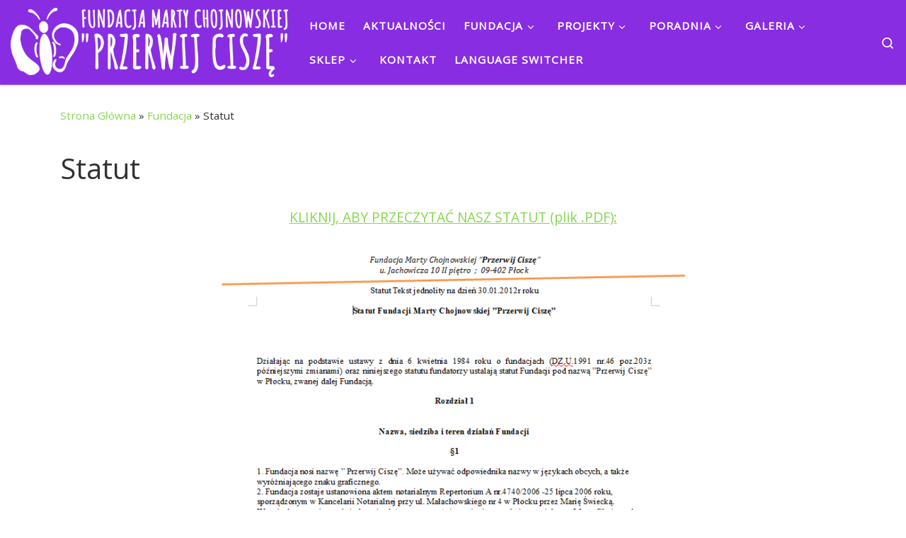

--- FILE ---
content_type: text/html; charset=UTF-8
request_url: http://przerwijcisze.org/fundacja/statut/
body_size: 14002
content:
<!DOCTYPE html>
<!--[if IE 7]>
<html class="ie ie7" lang="pl-PL" prefix="og: http://ogp.me/ns#">
<![endif]-->
<!--[if IE 8]>
<html class="ie ie8" lang="pl-PL" prefix="og: http://ogp.me/ns#">
<![endif]-->
<!--[if !(IE 7) | !(IE 8)  ]><!-->
<html lang="pl-PL" prefix="og: http://ogp.me/ns#" class="no-js">
<!--<![endif]-->
  <head>
  <meta charset="UTF-8" />
  <meta http-equiv="X-UA-Compatible" content="IE=EDGE" />
  <meta name="viewport" content="width=device-width, initial-scale=1.0" />
  <link rel="profile"  href="https://gmpg.org/xfn/11" />
  <link rel="pingback" href="http://przerwijcisze.org/xmlrpc.php" />
  <!-- scripts for IE8 and less  -->
  <!--[if lt IE 9]>
    <script src="http://przerwijcisze.org/wp-content/themes/customizr/assets/front/js/libs/html5.js"></script>
  <![endif]-->
<script>(function(html){html.className = html.className.replace(/\bno-js\b/,'js')})(document.documentElement);</script>
<title>Statut - Fundacja &quot;Przerwij Ciszę&quot; Marty Chojnowskiej</title>

<!-- This site is optimized with the Yoast SEO plugin v7.6.1 - https://yoast.com/wordpress/plugins/seo/ -->
<link rel="canonical" href="http://przerwijcisze.org/fundacja/statut/" />
<meta property="og:locale" content="pl_PL" />
<meta property="og:type" content="article" />
<meta property="og:title" content="Statut - Fundacja &quot;Przerwij Ciszę&quot; Marty Chojnowskiej" />
<meta property="og:description" content="KLIKNIJ, ABY PRZECZYTAĆ NASZ STATUT (plik .PDF): &nbsp;" />
<meta property="og:url" content="http://przerwijcisze.org/fundacja/statut/" />
<meta property="og:site_name" content="Fundacja &quot;Przerwij Ciszę&quot; Marty Chojnowskiej" />
<meta property="article:publisher" content="https://www.facebook.com/Przerwijcisze/" />
<meta property="og:image" content="http://przerwijcisze.org/wp-content/uploads/2018/03/ststth.png" />
<meta property="og:image:width" content="781" />
<meta property="og:image:height" content="1110" />
<meta name="twitter:card" content="summary_large_image" />
<meta name="twitter:description" content="KLIKNIJ, ABY PRZECZYTAĆ NASZ STATUT (plik .PDF): &nbsp;" />
<meta name="twitter:title" content="Statut - Fundacja &quot;Przerwij Ciszę&quot; Marty Chojnowskiej" />
<meta name="twitter:image" content="http://przerwijcisze.org/wp-content/uploads/2018/03/ststth-720x1024.png" />
<script type='application/ld+json'>{"@context":"https:\/\/schema.org","@type":"Organization","url":"http:\/\/przerwijcisze.org\/","sameAs":["https:\/\/www.facebook.com\/Przerwijcisze\/","https:\/\/www.youtube.com\/channel\/UCQ1hgaKbH8BbbCiyNUHvhgg"],"@id":"http:\/\/przerwijcisze.org\/#organization","name":"Fundacja Marty Chojnowskiej \"Przerwij Cisz\u0119\"","logo":"http:\/\/przerwijcisze.org\/wp-content\/uploads\/2018\/03\/pcisz_ikona_2.png"}</script>
<!-- / Yoast SEO plugin. -->

<link rel='dns-prefetch' href='//fonts.googleapis.com' />
<link rel='dns-prefetch' href='//s.w.org' />
<link rel="alternate" type="application/rss+xml" title="Fundacja &quot;Przerwij Ciszę&quot; Marty Chojnowskiej &raquo; Kanał z wpisami" href="http://przerwijcisze.org/feed/" />
<link rel="alternate" type="application/rss+xml" title="Fundacja &quot;Przerwij Ciszę&quot; Marty Chojnowskiej &raquo; Kanał z komentarzami" href="http://przerwijcisze.org/comments/feed/" />
		<script type="text/javascript">
			window._wpemojiSettings = {"baseUrl":"https:\/\/s.w.org\/images\/core\/emoji\/12.0.0-1\/72x72\/","ext":".png","svgUrl":"https:\/\/s.w.org\/images\/core\/emoji\/12.0.0-1\/svg\/","svgExt":".svg","source":{"concatemoji":"http:\/\/przerwijcisze.org\/wp-includes\/js\/wp-emoji-release.min.js?ver=5.2.21"}};
			!function(e,a,t){var n,r,o,i=a.createElement("canvas"),p=i.getContext&&i.getContext("2d");function s(e,t){var a=String.fromCharCode;p.clearRect(0,0,i.width,i.height),p.fillText(a.apply(this,e),0,0);e=i.toDataURL();return p.clearRect(0,0,i.width,i.height),p.fillText(a.apply(this,t),0,0),e===i.toDataURL()}function c(e){var t=a.createElement("script");t.src=e,t.defer=t.type="text/javascript",a.getElementsByTagName("head")[0].appendChild(t)}for(o=Array("flag","emoji"),t.supports={everything:!0,everythingExceptFlag:!0},r=0;r<o.length;r++)t.supports[o[r]]=function(e){if(!p||!p.fillText)return!1;switch(p.textBaseline="top",p.font="600 32px Arial",e){case"flag":return s([55356,56826,55356,56819],[55356,56826,8203,55356,56819])?!1:!s([55356,57332,56128,56423,56128,56418,56128,56421,56128,56430,56128,56423,56128,56447],[55356,57332,8203,56128,56423,8203,56128,56418,8203,56128,56421,8203,56128,56430,8203,56128,56423,8203,56128,56447]);case"emoji":return!s([55357,56424,55356,57342,8205,55358,56605,8205,55357,56424,55356,57340],[55357,56424,55356,57342,8203,55358,56605,8203,55357,56424,55356,57340])}return!1}(o[r]),t.supports.everything=t.supports.everything&&t.supports[o[r]],"flag"!==o[r]&&(t.supports.everythingExceptFlag=t.supports.everythingExceptFlag&&t.supports[o[r]]);t.supports.everythingExceptFlag=t.supports.everythingExceptFlag&&!t.supports.flag,t.DOMReady=!1,t.readyCallback=function(){t.DOMReady=!0},t.supports.everything||(n=function(){t.readyCallback()},a.addEventListener?(a.addEventListener("DOMContentLoaded",n,!1),e.addEventListener("load",n,!1)):(e.attachEvent("onload",n),a.attachEvent("onreadystatechange",function(){"complete"===a.readyState&&t.readyCallback()})),(n=t.source||{}).concatemoji?c(n.concatemoji):n.wpemoji&&n.twemoji&&(c(n.twemoji),c(n.wpemoji)))}(window,document,window._wpemojiSettings);
		</script>
		<style type="text/css">
img.wp-smiley,
img.emoji {
	display: inline !important;
	border: none !important;
	box-shadow: none !important;
	height: 1em !important;
	width: 1em !important;
	margin: 0 .07em !important;
	vertical-align: -0.1em !important;
	background: none !important;
	padding: 0 !important;
}
</style>
	<link rel='stylesheet' id='czr-gfonts-css'  href='//fonts.googleapis.com/css?family=Open+Sans' type='text/css' media='all' />
<link rel='stylesheet' id='vcv:assets:front:style-css'  href='http://przerwijcisze.org/wp-content/plugins/visualcomposer/public/dist/front.bundle.css?ver=23.0' type='text/css' media='all' />
<link rel='stylesheet' id='customizr-fa-css'  href='http://przerwijcisze.org/wp-content/themes/customizr/assets/shared/fonts/fa/css/fontawesome-all.min.css?ver=4.1.38' type='text/css' media='all' />
<link rel='stylesheet' id='wp-block-library-css'  href='http://przerwijcisze.org/wp-includes/css/dist/block-library/style.min.css?ver=5.2.21' type='text/css' media='all' />
<link rel='stylesheet' id='rs-plugin-settings-css'  href='http://przerwijcisze.org/wp-content/plugins/revslider/public/assets/css/settings.css?ver=5.4.3.1' type='text/css' media='all' />
<style id='rs-plugin-settings-inline-css' type='text/css'>
#rs-demo-id {}
</style>
<link rel='stylesheet' id='woocommerce-layout-css'  href='http://przerwijcisze.org/wp-content/plugins/woocommerce/assets/css/woocommerce-layout.css?ver=3.4.8' type='text/css' media='all' />
<link rel='stylesheet' id='woocommerce-smallscreen-css'  href='http://przerwijcisze.org/wp-content/plugins/woocommerce/assets/css/woocommerce-smallscreen.css?ver=3.4.8' type='text/css' media='only screen and (max-width: 768px)' />
<link rel='stylesheet' id='woocommerce-general-css'  href='http://przerwijcisze.org/wp-content/plugins/woocommerce/assets/css/woocommerce.css?ver=3.4.8' type='text/css' media='all' />
<style id='woocommerce-inline-inline-css' type='text/css'>
.woocommerce form .form-row .required { visibility: visible; }
</style>
<link rel='stylesheet' id='customizr-main-css'  href='http://przerwijcisze.org/wp-content/themes/customizr/assets/front/css/style.css?ver=4.1.381768977652' type='text/css' media='all' />
<style id='customizr-main-inline-css' type='text/css'>
::-moz-selection{background-color:#86d64d}::selection{background-color:#86d64d}a,.btn-skin:active,.btn-skin:focus,.btn-skin:hover,.btn-skin.inverted,.grid-container__classic .post-type__icon,.post-type__icon:hover .icn-format,.grid-container__classic .post-type__icon:hover .icn-format,[class*='grid-container__'] .entry-title a.czr-title:hover,input[type=checkbox]:checked::before,.woocommerce button.button[type=submit]:hover,.woocommerce #respond input#submit:hover,.woocommerce input#submit:hover,.woocommerce input.button:hover,.woocommerce a.button:hover,.woocommerce .button.add_to_cart_button:hover,.woocommerce #respond input#submit:focus,.woocommerce input#submit:focus,.woocommerce input.button:focus,.woocommerce a.button:focus,.woocommerce .button.add_to_cart_button:focus,.woocommerce #respond input#submit:active,.woocommerce input#submit:active,.woocommerce input.button:active,.woocommerce a.button:active,.woocommerce .button.add_to_cart_button:active{color:#86d64d}.czr-css-loader > div ,.btn-skin,.btn-skin:active,.btn-skin:focus,.btn-skin:hover,.btn-skin-h-dark,.btn-skin-h-dark.inverted:active,.btn-skin-h-dark.inverted:focus,.btn-skin-h-dark.inverted:hover,.woocommerce .woocommerce-info,.woocommerce .woocommerce-message,.woocommerce button.button[type=submit],.woocommerce #respond input#submit,.woocommerce input#submit,.woocommerce input.button,.woocommerce a.button,.woocommerce .button.add_to_cart_button,.woocommerce button.button[type=submit]:hover,.woocommerce #respond input#submit:hover,.woocommerce input#submit:hover,.woocommerce input.button:hover,.woocommerce a.button:hover,.woocommerce .button.add_to_cart_button:hover,.woocommerce button.button[type=submit]:focus,.woocommerce #respond input#submit:focus,.woocommerce input#submit:focus,.woocommerce input.button:focus,.woocommerce a.button:focus,.woocommerce .button.add_to_cart_button:focus,.woocommerce button.button[type=submit]:active,.woocommerce #respond input#submit:active,.woocommerce input#submit:active,.woocommerce input.button:active,.woocommerce a.button:active,.woocommerce .button.add_to_cart_button:active{border-color:#86d64d}.tc-header.border-top{border-top-color:#86d64d}[class*='grid-container__'] .entry-title a:hover::after,.grid-container__classic .post-type__icon,.btn-skin,.btn-skin.inverted:active,.btn-skin.inverted:focus,.btn-skin.inverted:hover,.btn-skin-h-dark,.btn-skin-h-dark.inverted:active,.btn-skin-h-dark.inverted:focus,.btn-skin-h-dark.inverted:hover,.sidebar .widget-title::after,input[type=radio]:checked::before,.woocommerce button.button[type=submit],.woocommerce #respond input#submit,.woocommerce input#submit,.woocommerce input.button,.woocommerce a.button,.woocommerce .button.add_to_cart_button{background-color:#86d64d}.btn-skin-light:active,.btn-skin-light:focus,.btn-skin-light:hover,.btn-skin-light.inverted{color:#b0e48b}input:not([type='submit']):not([type='button']):not([type='number']):not([type='checkbox']):not([type='radio']):focus,textarea:focus,.btn-skin-light,.btn-skin-light.inverted,.btn-skin-light:active,.btn-skin-light:focus,.btn-skin-light:hover,.btn-skin-light.inverted:active,.btn-skin-light.inverted:focus,.btn-skin-light.inverted:hover{border-color:#b0e48b}.btn-skin-light,.btn-skin-light.inverted:active,.btn-skin-light.inverted:focus,.btn-skin-light.inverted:hover{background-color:#b0e48b}.btn-skin-lightest:active,.btn-skin-lightest:focus,.btn-skin-lightest:hover,.btn-skin-lightest.inverted{color:#bee9a0}.btn-skin-lightest,.btn-skin-lightest.inverted,.btn-skin-lightest:active,.btn-skin-lightest:focus,.btn-skin-lightest:hover,.btn-skin-lightest.inverted:active,.btn-skin-lightest.inverted:focus,.btn-skin-lightest.inverted:hover{border-color:#bee9a0}.btn-skin-lightest,.btn-skin-lightest.inverted:active,.btn-skin-lightest.inverted:focus,.btn-skin-lightest.inverted:hover{background-color:#bee9a0}.pagination,a:hover,a:focus,a:active,.btn-skin-dark:active,.btn-skin-dark:focus,.btn-skin-dark:hover,.btn-skin-dark.inverted,.btn-skin-dark-oh:active,.btn-skin-dark-oh:focus,.btn-skin-dark-oh:hover,.post-info a:not(.btn):hover,.grid-container__classic .post-type__icon .icn-format,[class*='grid-container__'] .hover .entry-title a,.widget-area a:not(.btn):hover,a.czr-format-link:hover,.format-link.hover a.czr-format-link,button[type=submit]:hover,button[type=submit]:active,button[type=submit]:focus,input[type=submit]:hover,input[type=submit]:active,input[type=submit]:focus,.tabs .nav-link:hover,.tabs .nav-link.active,.tabs .nav-link.active:hover,.tabs .nav-link.active:focus,.woocommerce input#submit[class*=alt]:hover,.woocommerce input.button[class*=alt]:hover,.woocommerce a.button[class*=alt]:hover,.woocommerce button.button[class*=alt]:hover,.woocommerce input#submit.alt.disabled:hover,.woocommerce input.button.alt.disabled:hover,.woocommerce button.button.alt.disabled:hover,.woocommerce a.button.alt.disabled:hover,.woocommerce input#submit[class*=alt]:focus,.woocommerce input.button[class*=alt]:focus,.woocommerce a.button[class*=alt]:focus,.woocommerce button.button[class*=alt]:focus,.woocommerce input#submit.alt.disabled:focus,.woocommerce input.button.alt.disabled:focus,.woocommerce button.button.alt.disabled:focus,.woocommerce a.button.alt.disabled:focus,.woocommerce input#submit[class*=alt]:active,.woocommerce input.button[class*=alt]:active,.woocommerce a.button[class*=alt]:active,.woocommerce button.button[class*=alt]:active,.woocommerce input#submit.alt.disabled:active,.woocommerce input.button.alt.disabled:active,.woocommerce button.button.alt.disabled:active,.woocommerce a.button.alt.disabled:active,.woocommerce #content div.product .woocommerce-tabs ul.tabs li a:hover,.woocommerce #content div.product .woocommerce-tabs ul.tabs li.active a{color:#67bb2b}.grid-container__classic.tc-grid-border .grid__item,.btn-skin-dark,.btn-skin-dark.inverted,button[type=submit],input[type=submit],.btn-skin-dark:active,.btn-skin-dark:focus,.btn-skin-dark:hover,.btn-skin-dark.inverted:active,.btn-skin-dark.inverted:focus,.btn-skin-dark.inverted:hover,.btn-skin-h-dark:active,.btn-skin-h-dark:focus,.btn-skin-h-dark:hover,.btn-skin-h-dark.inverted,.btn-skin-h-dark.inverted,.btn-skin-h-dark.inverted,.btn-skin-dark-oh:active,.btn-skin-dark-oh:focus,.btn-skin-dark-oh:hover,.btn-skin-dark-oh.inverted:active,.btn-skin-dark-oh.inverted:focus,.btn-skin-dark-oh.inverted:hover,button[type=submit]:hover,button[type=submit]:active,button[type=submit]:focus,input[type=submit]:hover,input[type=submit]:active,input[type=submit]:focus,.woocommerce input#submit[class*=alt]:hover,.woocommerce input.button[class*=alt]:hover,.woocommerce a.button[class*=alt]:hover,.woocommerce button.button[class*=alt]:hover,.woocommerce input#submit.alt.disabled:hover,.woocommerce input.button.alt.disabled:hover,.woocommerce button.button.alt.disabled:hover,.woocommerce a.button.alt.disabled:hover,.woocommerce input#submit[class*=alt]:focus,.woocommerce input.button[class*=alt]:focus,.woocommerce a.button[class*=alt]:focus,.woocommerce button.button[class*=alt]:focus,.woocommerce input#submit.alt.disabled:focus,.woocommerce input.button.alt.disabled:focus,.woocommerce button.button.alt.disabled:focus,.woocommerce a.button.alt.disabled:focus,.woocommerce input#submit[class*=alt]:active,.woocommerce input.button[class*=alt]:active,.woocommerce a.button[class*=alt]:active,.woocommerce button.button[class*=alt]:active,.woocommerce input#submit.alt.disabled:active,.woocommerce input.button.alt.disabled:active,.woocommerce button.button.alt.disabled:active,.woocommerce a.button.alt.disabled:active,.woocommerce input#submit[class*=alt],.woocommerce input.button[class*=alt],.woocommerce a.button[class*=alt],.woocommerce button.button[class*=alt],.woocommerce input#submit.alt.disabled,.woocommerce input.button.alt.disabled,.woocommerce button.button.alt.disabled,.woocommerce a.button.alt.disabled{border-color:#67bb2b}.btn-skin-dark,.btn-skin-dark.inverted:active,.btn-skin-dark.inverted:focus,.btn-skin-dark.inverted:hover,.btn-skin-h-dark:active,.btn-skin-h-dark:focus,.btn-skin-h-dark:hover,.btn-skin-h-dark.inverted,.btn-skin-h-dark.inverted,.btn-skin-h-dark.inverted,.btn-skin-dark-oh.inverted:active,.btn-skin-dark-oh.inverted:focus,.btn-skin-dark-oh.inverted:hover,.grid-container__classic .post-type__icon:hover,button[type=submit],input[type=submit],.czr-link-hover-underline .widgets-list-layout-links a:not(.btn)::before,.czr-link-hover-underline .widget_archive a:not(.btn)::before,.czr-link-hover-underline .widget_nav_menu a:not(.btn)::before,.czr-link-hover-underline .widget_rss ul a:not(.btn)::before,.czr-link-hover-underline .widget_recent_entries a:not(.btn)::before,.czr-link-hover-underline .widget_categories a:not(.btn)::before,.czr-link-hover-underline .widget_meta a:not(.btn)::before,.czr-link-hover-underline .widget_recent_comments a:not(.btn)::before,.czr-link-hover-underline .widget_pages a:not(.btn)::before,.czr-link-hover-underline .widget_calendar a:not(.btn)::before,[class*='grid-container__'] .hover .entry-title a::after,a.czr-format-link::before,.comment-author a::before,.comment-link::before,.tabs .nav-link.active::before,.woocommerce input#submit[class*=alt],.woocommerce input.button[class*=alt],.woocommerce a.button[class*=alt],.woocommerce button.button[class*=alt],.woocommerce input#submit.alt.disabled,.woocommerce input.button.alt.disabled,.woocommerce button.button.alt.disabled,.woocommerce a.button.alt.disabled,.woocommerce #content div.product .woocommerce-tabs ul.tabs li.active a::before,.czr-link-hover-underline .widget_product_categories a:not(.btn)::before{background-color:#67bb2b}.btn-skin-dark-shaded:active,.btn-skin-dark-shaded:focus,.btn-skin-dark-shaded:hover,.btn-skin-dark-shaded.inverted{background-color:rgba(103,187,43,0.2)}.btn-skin-dark-shaded,.btn-skin-dark-shaded.inverted:active,.btn-skin-dark-shaded.inverted:focus,.btn-skin-dark-shaded.inverted:hover{background-color:rgba(103,187,43,0.8)}.tc-header,#tc-sn .tc-sn-inner,.czr-overlay,.add-menu-button,.tc-header .socials a,.tc-header .socials a:focus,.tc-header .socials a:active,.nav__utils,.nav__utils a,.nav__utils a:focus,.nav__utils a:active,.header-contact__info a,.header-contact__info a:focus,.header-contact__info a:active,.czr-overlay a:hover,.dropdown-menu,.tc-header .navbar-brand-sitename,[class*=nav__menu] .nav__link,[class*=nav__menu] .nav__link-wrapper .caret__dropdown-toggler,[class*=nav__menu] .dropdown-menu .nav__link,[class*=nav__menu] .dropdown-item .nav__link:hover,.tc-header form.czr-form label,.czr-overlay form.czr-form label,.tc-header .czr-form input:not([type='submit']):not([type='button']):not([type='number']):not([type='checkbox']):not([type='radio']),.tc-header .czr-form textarea,.tc-header .czr-form .form-control,.czr-overlay .czr-form input:not([type='submit']):not([type='button']):not([type='number']):not([type='checkbox']):not([type='radio']),.czr-overlay .czr-form textarea,.czr-overlay .czr-form .form-control,.tc-header h1,.tc-header h2,.tc-header h3,.tc-header h4,.tc-header h5,.tc-header h6{color:#ffffff}.tc-header .czr-form input:not([type='submit']):not([type='button']):not([type='number']):not([type='checkbox']):not([type='radio']),.tc-header .czr-form textarea,.tc-header .czr-form .form-control,.czr-overlay .czr-form input:not([type='submit']):not([type='button']):not([type='number']):not([type='checkbox']):not([type='radio']),.czr-overlay .czr-form textarea,.czr-overlay .czr-form .form-control{border-color:#ffffff}.ham__toggler-span-wrapper .line,[class*=nav__menu] .nav__title::before{background-color:#ffffff}.header-tagline,[class*=nav__menu] .nav__link:hover,[class*=nav__menu] .nav__link-wrapper .caret__dropdown-toggler:hover,[class*=nav__menu] .show:not(.dropdown-item) > .nav__link,[class*=nav__menu] .show:not(.dropdown-item) > .nav__link-wrapper .nav__link,.czr-highlight-contextual-menu-items [class*=nav__menu] li:not(.dropdown-item).current-active > .nav__link,.czr-highlight-contextual-menu-items [class*=nav__menu] li:not(.dropdown-item).current-active > .nav__link-wrapper .nav__link,.czr-highlight-contextual-menu-items [class*=nav__menu] .current-menu-item > .nav__link,.czr-highlight-contextual-menu-items [class*=nav__menu] .current-menu-item > .nav__link-wrapper .nav__link,[class*=nav__menu] .dropdown-item .nav__link,.czr-overlay a,.tc-header .socials a:hover,.nav__utils a:hover,.czr-highlight-contextual-menu-items .nav__utils a.current-active,.header-contact__info a:hover,.tc-header .czr-form .form-group.in-focus label,.czr-overlay .czr-form .form-group.in-focus label{color:rgba(255,255,255,0.7)}.nav__utils .ham-toggler-menu.czr-collapsed:hover .line{background-color:rgba(255,255,255,0.7)}.topbar-navbar__wrapper,.dropdown-item:not(:last-of-type){border-color:rgba(255,255,255,0.09)}.tc-header{border-bottom-color:rgba(255,255,255,0.09)}#tc-sn{outline-color:rgba(255,255,255,0.09)}.mobile-nav__container,.header-search__container,.mobile-nav__nav,.vertical-nav > li:not(:last-of-type){border-color:rgba(255,255,255,0.075)}.tc-header,#tc-sn .tc-sn-inner,.dropdown-menu,.dropdown-item:active,.dropdown-item:focus,.dropdown-item:hover{background-color:#882de2}.sticky-transparent.is-sticky .mobile-sticky,.sticky-transparent.is-sticky .desktop-sticky,.sticky-transparent.is-sticky .mobile-nav__nav,.header-transparent:not(.is-sticky) .mobile-nav__nav,.header-transparent:not(.is-sticky) .dropdown-menu{background-color:rgba(136,45,226,0.9)}.czr-overlay{background-color:rgba(136,45,226,0.98)}.dropdown-item:before,.vertical-nav .caret__dropdown-toggler{background-color:rgba(119,210,29,0.045)}.navbar-brand,.header-tagline,h1,h2,h3,.tc-dropcap { font-family : 'Open Sans'; }
body { font-family : 'Open Sans'; }

              body {
                font-size : 0.89em!important;
                line-height : 1.5em;
              }
              @media (min-width: 20em) and (max-width: 60em) {
                body {
                  font-size: calc( 0.89em + 0.1045 * ( ( 100vw - 20em) / 40 ))!important;
                }
              }
              @media (min-width: 60em) {
                body {
                  font-size: 1.00em!important;
                }
              }

.sticky-enabled .czr-wccart-off .primary-nav__woocart { display: none; }
                  .logo-center .primary-nav__woocart .dropdown-menu,
                  .logo-left .primary-nav__woocart .dropdown-menu{ right: 0; left: auto; }/*open left*/
            
#czr-push-footer { display: none; visibility: hidden; }
        .czr-sticky-footer #czr-push-footer.sticky-footer-enabled { display: block; }
        
</style>
<link rel='stylesheet' id='customizr-ms-respond-css'  href='http://przerwijcisze.org/wp-content/themes/customizr/assets/front/css/style-modular-scale.css?ver=4.1.381768977652' type='text/css' media='all' />
<link rel='stylesheet' id='wpgdprc.css-css'  href='http://przerwijcisze.org/wp-content/plugins/wp-gdpr-compliance/assets/css/front.css?ver=1548959758' type='text/css' media='all' />
<style id='wpgdprc.css-inline-css' type='text/css'>

            div.wpgdprc .wpgdprc-switch .wpgdprc-switch-inner:before { content: 'Tak'; }
            div.wpgdprc .wpgdprc-switch .wpgdprc-switch-inner:after { content: 'Nie'; }
        
</style>
<script type='text/javascript' src='http://przerwijcisze.org/wp-includes/js/jquery/jquery.js?ver=1.12.4-wp'></script>
<script type='text/javascript' src='http://przerwijcisze.org/wp-includes/js/jquery/jquery-migrate.min.js?ver=1.4.1'></script>
<script type='text/javascript' src='http://przerwijcisze.org/wp-content/plugins/revslider/public/assets/js/jquery.themepunch.tools.min.js?ver=5.4.3.1'></script>
<script type='text/javascript' src='http://przerwijcisze.org/wp-content/plugins/revslider/public/assets/js/jquery.themepunch.revolution.min.js?ver=5.4.3.1'></script>
<script type='text/javascript'>
/* <![CDATA[ */
var wc_add_to_cart_params = {"ajax_url":"\/wp-admin\/admin-ajax.php","wc_ajax_url":"\/?wc-ajax=%%endpoint%%","i18n_view_cart":"Zobacz koszyk","cart_url":"http:\/\/przerwijcisze.org\/koszyk\/","is_cart":"","cart_redirect_after_add":"yes"};
/* ]]> */
</script>
<script type='text/javascript' src='http://przerwijcisze.org/wp-content/plugins/woocommerce/assets/js/frontend/add-to-cart.min.js?ver=3.4.8'></script>
<script type='text/javascript' src='http://przerwijcisze.org/wp-content/plugins/js_composer/assets/js/vendors/woocommerce-add-to-cart.js?ver=5.1.1'></script>
<script type='text/javascript' src='http://przerwijcisze.org/wp-content/themes/customizr/assets/front/js/libs/modernizr.min.js?ver=4.1.381768977652'></script>
<script type='text/javascript' src='http://przerwijcisze.org/wp-includes/js/underscore.min.js?ver=1.8.3'></script>
<script type='text/javascript'>
/* <![CDATA[ */
var CZRParams = {"assetsPath":"http:\/\/przerwijcisze.org\/wp-content\/themes\/customizr\/assets\/front\/","_disabled":[],"centerSliderImg":"1","isLightBoxEnabled":"1","SmoothScroll":{"Enabled":true,"Options":{"touchpadSupport":false}},"isAnchorScrollEnabled":"","anchorSmoothScrollExclude":{"simple":["[class*=edd]",".carousel-control","[data-toggle=\"modal\"]","[data-toggle=\"dropdown\"]","[data-toggle=\"czr-dropdown\"]","[data-toggle=\"tooltip\"]","[data-toggle=\"popover\"]","[data-toggle=\"collapse\"]","[data-toggle=\"czr-collapse\"]","[data-toggle=\"tab\"]","[data-toggle=\"pill\"]","[data-toggle=\"czr-pill\"]","[class*=upme]","[class*=um-]"],"deep":{"classes":[],"ids":[]}},"timerOnScrollAllBrowsers":"1","centerAllImg":"1","HasComments":"","LoadModernizr":"1","stickyHeader":"","extLinksStyle":"","extLinksTargetExt":"","extLinksSkipSelectors":{"classes":["btn","button"],"ids":[]},"dropcapEnabled":"","dropcapWhere":{"post":"","page":""},"dropcapMinWords":"","dropcapSkipSelectors":{"tags":["IMG","IFRAME","H1","H2","H3","H4","H5","H6","BLOCKQUOTE","UL","OL"],"classes":["btn"],"id":[]},"imgSmartLoadEnabled":"1","imgSmartLoadOpts":{"parentSelectors":["[class*=grid-container], .article-container",".__before_main_wrapper",".widget-front",".post-related-articles",".tc-singular-thumbnail-wrapper"],"opts":{"excludeImg":[".tc-holder-img"]}},"imgSmartLoadsForSliders":"1","pluginCompats":[],"isWPMobile":"","menuStickyUserSettings":{"desktop":"stick_up","mobile":"stick_up"},"adminAjaxUrl":"http:\/\/przerwijcisze.org\/wp-admin\/admin-ajax.php","ajaxUrl":"http:\/\/przerwijcisze.org\/?czrajax=1","frontNonce":{"id":"CZRFrontNonce","handle":"2d93d7a0ad"},"isDevMode":"1","isModernStyle":"1","i18n":{"Permanently dismiss":"Permanently dismiss"},"frontNotifications":{"welcome":{"enabled":false,"content":"","dismissAction":"dismiss_welcome_note_front"}}};
/* ]]> */
</script>
<script type='text/javascript' src='http://przerwijcisze.org/wp-content/themes/customizr/assets/front/js/tc-js-params.js?ver=4.1.381768977652'></script>
<script type='text/javascript' src='http://przerwijcisze.org/wp-content/themes/customizr/assets/front/js/libs/oldBrowserCompat.js?ver=4.1.381768977652'></script>
<script type='text/javascript' src='http://przerwijcisze.org/wp-content/themes/customizr/assets/front/js/libs/custom-bootstrap-modern.js?ver=4.1.381768977652'></script>
<script type='text/javascript' src='http://przerwijcisze.org/wp-content/themes/customizr/assets/front/js/libs/smoothscroll.js?ver=4.1.381768977652'></script>
<script type='text/javascript' src='http://przerwijcisze.org/wp-content/themes/customizr/assets/front/js/libs/outline.js?ver=4.1.381768977652'></script>
<script type='text/javascript' src='http://przerwijcisze.org/wp-content/themes/customizr/assets/front/js/libs/waypoints.js?ver=4.1.381768977652'></script>
<script type='text/javascript' src='http://przerwijcisze.org/wp-content/themes/customizr/assets/front/js/libs/vivus.min.js?ver=4.1.381768977652'></script>
<script type='text/javascript' src='http://przerwijcisze.org/wp-content/themes/customizr/assets/front/js/libs/jquery-plugins/jqueryaddDropCap.js?ver=4.1.381768977652'></script>
<script type='text/javascript' src='http://przerwijcisze.org/wp-content/themes/customizr/assets/front/js/libs/jquery-plugins/jqueryimgSmartLoad.js?ver=4.1.381768977652'></script>
<script type='text/javascript' src='http://przerwijcisze.org/wp-content/themes/customizr/assets/front/js/libs/jquery-plugins/jqueryimgOriginalSizes.js?ver=4.1.381768977652'></script>
<script type='text/javascript' src='http://przerwijcisze.org/wp-content/themes/customizr/assets/front/js/libs/jquery-plugins/jqueryextLinks.js?ver=4.1.381768977652'></script>
<script type='text/javascript' src='http://przerwijcisze.org/wp-content/themes/customizr/assets/front/js/libs/jquery-plugins/jqueryCenterImages.js?ver=4.1.381768977652'></script>
<script type='text/javascript' src='http://przerwijcisze.org/wp-content/themes/customizr/assets/front/js/libs/jquery-plugins/jqueryParallax.js?ver=4.1.381768977652'></script>
<script type='text/javascript' src='http://przerwijcisze.org/wp-content/themes/customizr/assets/front/js/libs/jquery-plugins/jqueryAnimateSvg.js?ver=4.1.381768977652'></script>
<script type='text/javascript' src='http://przerwijcisze.org/wp-content/themes/customizr/assets/front/js/libs/jquery-plugins/jqueryFittext.js?ver=4.1.381768977652'></script>
<script type='text/javascript' src='http://przerwijcisze.org/wp-content/themes/customizr/assets/front/js/main-ccat.js?ver=4.1.381768977652'></script>
<script type='text/javascript' src='http://przerwijcisze.org/wp-content/plugins/wp-gdpr-compliance/assets/vendor/micromodal/micromodal.min.js?ver=1548959758'></script>
<link rel='https://api.w.org/' href='http://przerwijcisze.org/wp-json/' />
<link rel="EditURI" type="application/rsd+xml" title="RSD" href="http://przerwijcisze.org/xmlrpc.php?rsd" />
<link rel="wlwmanifest" type="application/wlwmanifest+xml" href="http://przerwijcisze.org/wp-includes/wlwmanifest.xml" /> 
<meta name="generator" content="WordPress 5.2.21" />
<meta name="generator" content="WooCommerce 3.4.8" />
<link rel='shortlink' href='http://przerwijcisze.org/?p=4444' />
<link rel="alternate" type="application/json+oembed" href="http://przerwijcisze.org/wp-json/oembed/1.0/embed?url=http%3A%2F%2Fprzerwijcisze.org%2Ffundacja%2Fstatut%2F" />
<link rel="alternate" type="text/xml+oembed" href="http://przerwijcisze.org/wp-json/oembed/1.0/embed?url=http%3A%2F%2Fprzerwijcisze.org%2Ffundacja%2Fstatut%2F&#038;format=xml" />
<meta name="generator" content="Powered by Visual Composer Website Builder - fast and easy to use drag and drop builder for experts and beginners."/>	<noscript><style>.woocommerce-product-gallery{ opacity: 1 !important; }</style></noscript>
	<meta name="generator" content="Powered by Visual Composer - drag and drop page builder for WordPress."/>
<!--[if lte IE 9]><link rel="stylesheet" type="text/css" href="http://przerwijcisze.org/wp-content/plugins/js_composer/assets/css/vc_lte_ie9.min.css" media="screen"><![endif]--><meta name="generator" content="Powered by Slider Revolution 5.4.3.1 - responsive, Mobile-Friendly Slider Plugin for WordPress with comfortable drag and drop interface." />
<link rel="icon" href="http://przerwijcisze.org/wp-content/uploads/2018/03/cropped-pcisz_ikona_2-32x32.png" sizes="32x32" />
<link rel="icon" href="http://przerwijcisze.org/wp-content/uploads/2018/03/cropped-pcisz_ikona_2-192x192.png" sizes="192x192" />
<link rel="apple-touch-icon-precomposed" href="http://przerwijcisze.org/wp-content/uploads/2018/03/cropped-pcisz_ikona_2-180x180.png" />
<meta name="msapplication-TileImage" content="http://przerwijcisze.org/wp-content/uploads/2018/03/cropped-pcisz_ikona_2-270x270.png" />
<script type="text/javascript">function setREVStartSize(e){
				try{ var i=jQuery(window).width(),t=9999,r=0,n=0,l=0,f=0,s=0,h=0;					
					if(e.responsiveLevels&&(jQuery.each(e.responsiveLevels,function(e,f){f>i&&(t=r=f,l=e),i>f&&f>r&&(r=f,n=e)}),t>r&&(l=n)),f=e.gridheight[l]||e.gridheight[0]||e.gridheight,s=e.gridwidth[l]||e.gridwidth[0]||e.gridwidth,h=i/s,h=h>1?1:h,f=Math.round(h*f),"fullscreen"==e.sliderLayout){var u=(e.c.width(),jQuery(window).height());if(void 0!=e.fullScreenOffsetContainer){var c=e.fullScreenOffsetContainer.split(",");if (c) jQuery.each(c,function(e,i){u=jQuery(i).length>0?u-jQuery(i).outerHeight(!0):u}),e.fullScreenOffset.split("%").length>1&&void 0!=e.fullScreenOffset&&e.fullScreenOffset.length>0?u-=jQuery(window).height()*parseInt(e.fullScreenOffset,0)/100:void 0!=e.fullScreenOffset&&e.fullScreenOffset.length>0&&(u-=parseInt(e.fullScreenOffset,0))}f=u}else void 0!=e.minHeight&&f<e.minHeight&&(f=e.minHeight);e.c.closest(".rev_slider_wrapper").css({height:f})					
				}catch(d){console.log("Failure at Presize of Slider:"+d)}
			};</script>
<noscript><style type="text/css"> .wpb_animate_when_almost_visible { opacity: 1; }</style></noscript></head>

  <body class="page-template-default page page-id-4444 page-child parent-pageid-4477 wp-embed-responsive vcwb woocommerce-no-js czr-link-hover-underline header-skin-custom footer-skin-dark czr-no-sidebar tc-center-images czr-full-layout wpb-js-composer js-comp-ver-5.1.1 vc_responsive czr-sticky-footer">
    
    
    <div id="tc-page-wrap" class="">

      <header class="tpnav-header__header tc-header sl-logo_left sticky-brand-shrink-on sticky-transparent czr-submenu-fade czr-submenu-move" role="banner" >
                    <div class="primary-navbar__wrapper d-none d-lg-block has-horizontal-menu desktop-sticky" >
  <div class="container-fluid">
    <div class="row align-items-center flex-row primary-navbar__row">
      <div class="branding__container col col-auto" >
  <div class="branding align-items-center flex-column ">
    <div class="branding-row d-flex align-self-start flex-row align-items-center">
      <div class="navbar-brand col-auto " >
  <a class="navbar-brand-sitelogo" href="http://przerwijcisze.org/"  aria-label="Fundacja &quot;Przerwij Ciszę&quot; Marty Chojnowskiej | " >
    <img src="http://przerwijcisze.org/wp-content/uploads/2018/03/pcisz_logo_FULL_white_2.png" alt="Wróć do strony domowej" class="" width="530" height="132"  data-no-retina>  </a>
</div>
      </div>
      </div>
</div>
      <div class="primary-nav__container justify-content-lg-around col col-lg-auto flex-lg-column" >
  <div class="primary-nav__wrapper flex-lg-row align-items-center justify-content-end">
              <nav class="primary-nav__nav col" id="primary-nav">
          <div class="nav__menu-wrapper primary-nav__menu-wrapper justify-content-end czr-open-on-hover" >
<ul id="main-menu" class="primary-nav__menu regular-nav nav__menu nav"><li id="menu-item-4431" class="menu-item menu-item-type-post_type menu-item-object-page menu-item-home menu-item-4431"><a href="http://przerwijcisze.org/" class="nav__link"><span class="nav__title">Home</span></a></li>
<li id="menu-item-4429" class="menu-item menu-item-type-post_type menu-item-object-page menu-item-4429"><a href="http://przerwijcisze.org/blog/" class="nav__link"><span class="nav__title">Aktualności</span></a></li>
<li id="menu-item-4659" class="menu-item menu-item-type-post_type menu-item-object-page current-menu-ancestor current-menu-parent current_page_parent current_page_ancestor menu-item-has-children czr-dropdown current-active menu-item-4659"><a data-toggle="czr-dropdown" aria-haspopup="true" aria-expanded="false" href="http://przerwijcisze.org/fundacja/o-fundacji/" class="nav__link"><span class="nav__title">Fundacja</span><span class="caret__dropdown-toggler"><i class="icn-down-small"></i></span></a>
<ul class="dropdown-menu czr-dropdown-menu">
	<li id="menu-item-4433" class="menu-item menu-item-type-post_type menu-item-object-page dropdown-item menu-item-4433"><a href="http://przerwijcisze.org/fundacja/o-fundacji/" class="nav__link"><span class="nav__title">O Nas</span></a></li>
	<li id="menu-item-4448" class="menu-item menu-item-type-post_type menu-item-object-page current-menu-item page_item page-item-4444 current_page_item dropdown-item current-active menu-item-4448"><a href="http://przerwijcisze.org/fundacja/statut/" aria-current="page" class="nav__link"><span class="nav__title">Statut</span></a></li>
	<li id="menu-item-5121" class="menu-item menu-item-type-post_type menu-item-object-page dropdown-item menu-item-5121"><a href="http://przerwijcisze.org/fundacja/kadra/" class="nav__link"><span class="nav__title">Kadra</span></a></li>
	<li id="menu-item-4447" class="menu-item menu-item-type-post_type menu-item-object-page dropdown-item menu-item-4447"><a href="http://przerwijcisze.org/fundacja/referencje/" class="nav__link"><span class="nav__title">Referencje</span></a></li>
	<li id="menu-item-4474" class="menu-item menu-item-type-post_type menu-item-object-page dropdown-item menu-item-4474"><a href="http://przerwijcisze.org/fundacja/zajecia/" class="nav__link"><span class="nav__title">Zajęcia</span></a></li>
	<li id="menu-item-4468" class="menu-item menu-item-type-post_type menu-item-object-page menu-item-has-children czr-dropdown-submenu dropdown-item menu-item-4468"><a data-toggle="czr-dropdown" aria-haspopup="true" aria-expanded="false" href="http://przerwijcisze.org/fundacja/kursy-i-szkolenia/" class="nav__link"><span class="nav__title">Kursy i Szkolenia</span><span class="caret__dropdown-toggler"><i class="icn-down-small"></i></span></a>
<ul class="dropdown-menu czr-dropdown-menu">
		<li id="menu-item-4473" class="menu-item menu-item-type-post_type menu-item-object-page dropdown-item menu-item-4473"><a href="http://przerwijcisze.org/fundacja/kursy-i-szkolenia/formularz-zgloszeniowy/" class="nav__link"><span class="nav__title">Formularz zgłoszeniowy</span></a></li>
</ul>
</li>
	<li id="menu-item-4497" class="menu-item menu-item-type-post_type menu-item-object-page dropdown-item menu-item-4497"><a href="http://przerwijcisze.org/fundacja/darowizna/" class="nav__link"><span class="nav__title">Darowizna</span></a></li>
	<li id="menu-item-4450" class="menu-item menu-item-type-post_type menu-item-object-page dropdown-item menu-item-4450"><a href="http://przerwijcisze.org/fundacja/wolontariat/" class="nav__link"><span class="nav__title">Wolontariat</span></a></li>
</ul>
</li>
<li id="menu-item-4435" class="menu-item menu-item-type-post_type menu-item-object-page menu-item-has-children czr-dropdown menu-item-4435"><a data-toggle="czr-dropdown" aria-haspopup="true" aria-expanded="false" href="http://przerwijcisze.org/projekty/" class="nav__link"><span class="nav__title">Projekty</span><span class="caret__dropdown-toggler"><i class="icn-down-small"></i></span></a>
<ul class="dropdown-menu czr-dropdown-menu">
	<li id="menu-item-4464" class="menu-item menu-item-type-post_type menu-item-object-page dropdown-item menu-item-4464"><a href="http://przerwijcisze.org/projekty/aktualne/" class="nav__link"><span class="nav__title">Aktualne projekty</span></a></li>
	<li id="menu-item-4465" class="menu-item menu-item-type-post_type menu-item-object-page dropdown-item menu-item-4465"><a href="http://przerwijcisze.org/projekty/zrealizowane/" class="nav__link"><span class="nav__title">Projekty zrealizowane</span></a></li>
</ul>
</li>
<li id="menu-item-4434" class="menu-item menu-item-type-post_type menu-item-object-page menu-item-has-children czr-dropdown menu-item-4434"><a data-toggle="czr-dropdown" aria-haspopup="true" aria-expanded="false" href="http://przerwijcisze.org/poradnia/" class="nav__link"><span class="nav__title">Poradnia</span><span class="caret__dropdown-toggler"><i class="icn-down-small"></i></span></a>
<ul class="dropdown-menu czr-dropdown-menu">
	<li id="menu-item-4446" class="menu-item menu-item-type-post_type menu-item-object-page dropdown-item menu-item-4446"><a href="http://przerwijcisze.org/poradnia/oferta-poradni/" class="nav__link"><span class="nav__title">Oferta poradni</span></a></li>
	<li id="menu-item-4449" class="menu-item menu-item-type-post_type menu-item-object-page dropdown-item menu-item-4449"><a href="http://przerwijcisze.org/poradnia/wczesne-wspomaganie/" class="nav__link"><span class="nav__title">Wczesne wspomaganie</span></a></li>
	<li id="menu-item-4511" class="menu-item menu-item-type-post_type menu-item-object-page dropdown-item menu-item-4511"><a href="http://przerwijcisze.org/poradnia/dlaczego-wlasnie-my/" class="nav__link"><span class="nav__title">Dlaczego właśnie my ?</span></a></li>
</ul>
</li>
<li id="menu-item-4430" class="menu-item menu-item-type-post_type menu-item-object-page menu-item-has-children czr-dropdown menu-item-4430"><a data-toggle="czr-dropdown" aria-haspopup="true" aria-expanded="false" href="http://przerwijcisze.org/galeria/" class="nav__link"><span class="nav__title">Galeria</span><span class="caret__dropdown-toggler"><i class="icn-down-small"></i></span></a>
<ul class="dropdown-menu czr-dropdown-menu">
	<li id="menu-item-4580" class="menu-item menu-item-type-post_type menu-item-object-page dropdown-item menu-item-4580"><a href="http://przerwijcisze.org/galeria/" class="nav__link"><span class="nav__title">Zdjęcia</span></a></li>
	<li id="menu-item-4579" class="menu-item menu-item-type-post_type menu-item-object-page dropdown-item menu-item-4579"><a href="http://przerwijcisze.org/galeria/wideo/" class="nav__link"><span class="nav__title">Wideo</span></a></li>
</ul>
</li>
<li id="menu-item-4544" class="menu-item menu-item-type-post_type menu-item-object-page menu-item-has-children czr-dropdown menu-item-4544"><a data-toggle="czr-dropdown" aria-haspopup="true" aria-expanded="false" href="http://przerwijcisze.org/sklep/" class="nav__link"><span class="nav__title">Sklep</span><span class="caret__dropdown-toggler"><i class="icn-down-small"></i></span></a>
<ul class="dropdown-menu czr-dropdown-menu">
	<li id="menu-item-4545" class="menu-item menu-item-type-post_type menu-item-object-page dropdown-item menu-item-4545"><a href="http://przerwijcisze.org/koszyk/" class="nav__link"><span class="nav__title">Koszyk</span></a></li>
	<li id="menu-item-5126" class="menu-item menu-item-type-post_type menu-item-object-page dropdown-item menu-item-5126"><a href="http://przerwijcisze.org/regulamin-sklepu/" class="nav__link"><span class="nav__title">Regulamin Sklepu</span></a></li>
</ul>
</li>
<li id="menu-item-4432" class="menu-item menu-item-type-post_type menu-item-object-page menu-item-4432"><a href="http://przerwijcisze.org/kontakt/" class="nav__link"><span class="nav__title">Kontakt</span></a></li>
<li id="menu-item-5069" class="menu-item menu-item-type-custom menu-item-object-custom menu-item-5069"><a href="#pll_switcher" class="nav__link"><span class="nav__title">Language switcher</span></a></li>
</ul></div>        </nav>
    <div class="primary-nav__utils nav__utils col-auto" >
    <ul class="nav utils flex-row flex-nowrap regular-nav">
      <li class="nav__search " >
  <a href="#" class="search-toggle_btn icn-search czr-overlay-toggle_btn"  aria-expanded="false"><span class="sr-only">Search</span></a>
  </li>
    </ul>
</div>  </div>
</div>
    </div>
  </div>
</div>          <div class="mobile-navbar__wrapper d-lg-none mobile-sticky" >
    <div class="branding__container justify-content-between align-items-center container-fluid" >
  <div class="branding flex-column">
    <div class="branding-row d-flex align-self-start flex-row align-items-center">
      <div class="navbar-brand col-auto " >
  <a class="navbar-brand-sitelogo" href="http://przerwijcisze.org/"  aria-label="Fundacja &quot;Przerwij Ciszę&quot; Marty Chojnowskiej | " >
    <img src="http://przerwijcisze.org/wp-content/uploads/2018/03/pcisz_logo_FULL_white_2.png" alt="Wróć do strony domowej" class="" width="530" height="132"  data-no-retina>  </a>
</div>
    </div>
      </div>
  <div class="mobile-utils__wrapper nav__utils regular-nav">
    <ul class="nav utils row flex-row flex-nowrap">
      <li class="nav__search " >
  <a href="#" class="search-toggle_btn icn-search czr-dropdown" data-aria-haspopup="true" aria-expanded="false"><span class="sr-only">Search</span></a>
      <ul class="dropdown-menu czr-dropdown-menu">
      <li class="header-search__container container-fluid">
  <div class="search-form__container " >
  <form action="http://przerwijcisze.org/" method="get" class="czr-form search-form">
    <div class="form-group czr-focus">
            <label for="s-697074f432b38" id="lsearch-697074f432b38"><span>Szukaj</span><i class="icn-search"></i><i class="icn-close"></i></label>
      <input id="s-697074f432b38" class="form-control czr-search-field" name="s" type="text" value="" aria-describedby="lsearch-697074f432b38" title="Szukaj &hellip;">
    </div>
  </form>
</div></li>    </ul>
  </li>
<li class="mobile-woocart__container" >
  <a href="http://przerwijcisze.org/koszyk/" title="Zobacz zawartość koszyka" class="woocart cart-contents" >
    <i class="icn-shoppingcart"></i><sup class="count czr-wc-count"></sup>  </a>
  </li><li class="hamburger-toggler__container " >
  <a href="#" class="ham-toggler-menu czr-collapsed" data-toggle="czr-collapse" data-target="#mobile-nav"><div class="ham__toggler-span-wrapper"><span class="line line-1"></span><span class="line line-2"></span><span class="line line-3"></span></div></a>
</li>
    </ul>
  </div>
</div>
<div class="mobile-nav__container " >
   <nav class="mobile-nav__nav flex-column czr-collapse" id="mobile-nav">
      <div class="mobile-nav__inner container-fluid">
      <div class="nav__menu-wrapper mobile-nav__menu-wrapper czr-open-on-click" >
<ul id="mobile-nav-menu" class="mobile-nav__menu vertical-nav nav__menu flex-column nav"><li class="menu-item menu-item-type-post_type menu-item-object-page menu-item-home menu-item-4431"><a href="http://przerwijcisze.org/" class="nav__link"><span class="nav__title">Home</span></a></li>
<li class="menu-item menu-item-type-post_type menu-item-object-page menu-item-4429"><a href="http://przerwijcisze.org/blog/" class="nav__link"><span class="nav__title">Aktualności</span></a></li>
<li class="menu-item menu-item-type-post_type menu-item-object-page current-menu-ancestor current-menu-parent current_page_parent current_page_ancestor menu-item-has-children czr-dropdown current-active menu-item-4659"><span class="display-flex nav__link-wrapper align-items-start"><a href="http://przerwijcisze.org/fundacja/o-fundacji/" class="nav__link"><span class="nav__title">Fundacja</span></a><button data-toggle="czr-dropdown" aria-haspopup="true" aria-expanded="false" class="caret__dropdown-toggler czr-btn-link"><i class="icn-down-small"></i></button></span>
<ul class="dropdown-menu czr-dropdown-menu">
	<li class="menu-item menu-item-type-post_type menu-item-object-page dropdown-item menu-item-4433"><a href="http://przerwijcisze.org/fundacja/o-fundacji/" class="nav__link"><span class="nav__title">O Nas</span></a></li>
	<li class="menu-item menu-item-type-post_type menu-item-object-page current-menu-item page_item page-item-4444 current_page_item dropdown-item current-active menu-item-4448"><a href="http://przerwijcisze.org/fundacja/statut/" aria-current="page" class="nav__link"><span class="nav__title">Statut</span></a></li>
	<li class="menu-item menu-item-type-post_type menu-item-object-page dropdown-item menu-item-5121"><a href="http://przerwijcisze.org/fundacja/kadra/" class="nav__link"><span class="nav__title">Kadra</span></a></li>
	<li class="menu-item menu-item-type-post_type menu-item-object-page dropdown-item menu-item-4447"><a href="http://przerwijcisze.org/fundacja/referencje/" class="nav__link"><span class="nav__title">Referencje</span></a></li>
	<li class="menu-item menu-item-type-post_type menu-item-object-page dropdown-item menu-item-4474"><a href="http://przerwijcisze.org/fundacja/zajecia/" class="nav__link"><span class="nav__title">Zajęcia</span></a></li>
	<li class="menu-item menu-item-type-post_type menu-item-object-page menu-item-has-children czr-dropdown-submenu dropdown-item menu-item-4468"><span class="display-flex nav__link-wrapper align-items-start"><a href="http://przerwijcisze.org/fundacja/kursy-i-szkolenia/" class="nav__link"><span class="nav__title">Kursy i Szkolenia</span></a><button data-toggle="czr-dropdown" aria-haspopup="true" aria-expanded="false" class="caret__dropdown-toggler czr-btn-link"><i class="icn-down-small"></i></button></span>
<ul class="dropdown-menu czr-dropdown-menu">
		<li class="menu-item menu-item-type-post_type menu-item-object-page dropdown-item menu-item-4473"><a href="http://przerwijcisze.org/fundacja/kursy-i-szkolenia/formularz-zgloszeniowy/" class="nav__link"><span class="nav__title">Formularz zgłoszeniowy</span></a></li>
</ul>
</li>
	<li class="menu-item menu-item-type-post_type menu-item-object-page dropdown-item menu-item-4497"><a href="http://przerwijcisze.org/fundacja/darowizna/" class="nav__link"><span class="nav__title">Darowizna</span></a></li>
	<li class="menu-item menu-item-type-post_type menu-item-object-page dropdown-item menu-item-4450"><a href="http://przerwijcisze.org/fundacja/wolontariat/" class="nav__link"><span class="nav__title">Wolontariat</span></a></li>
</ul>
</li>
<li class="menu-item menu-item-type-post_type menu-item-object-page menu-item-has-children czr-dropdown menu-item-4435"><span class="display-flex nav__link-wrapper align-items-start"><a href="http://przerwijcisze.org/projekty/" class="nav__link"><span class="nav__title">Projekty</span></a><button data-toggle="czr-dropdown" aria-haspopup="true" aria-expanded="false" class="caret__dropdown-toggler czr-btn-link"><i class="icn-down-small"></i></button></span>
<ul class="dropdown-menu czr-dropdown-menu">
	<li class="menu-item menu-item-type-post_type menu-item-object-page dropdown-item menu-item-4464"><a href="http://przerwijcisze.org/projekty/aktualne/" class="nav__link"><span class="nav__title">Aktualne projekty</span></a></li>
	<li class="menu-item menu-item-type-post_type menu-item-object-page dropdown-item menu-item-4465"><a href="http://przerwijcisze.org/projekty/zrealizowane/" class="nav__link"><span class="nav__title">Projekty zrealizowane</span></a></li>
</ul>
</li>
<li class="menu-item menu-item-type-post_type menu-item-object-page menu-item-has-children czr-dropdown menu-item-4434"><span class="display-flex nav__link-wrapper align-items-start"><a href="http://przerwijcisze.org/poradnia/" class="nav__link"><span class="nav__title">Poradnia</span></a><button data-toggle="czr-dropdown" aria-haspopup="true" aria-expanded="false" class="caret__dropdown-toggler czr-btn-link"><i class="icn-down-small"></i></button></span>
<ul class="dropdown-menu czr-dropdown-menu">
	<li class="menu-item menu-item-type-post_type menu-item-object-page dropdown-item menu-item-4446"><a href="http://przerwijcisze.org/poradnia/oferta-poradni/" class="nav__link"><span class="nav__title">Oferta poradni</span></a></li>
	<li class="menu-item menu-item-type-post_type menu-item-object-page dropdown-item menu-item-4449"><a href="http://przerwijcisze.org/poradnia/wczesne-wspomaganie/" class="nav__link"><span class="nav__title">Wczesne wspomaganie</span></a></li>
	<li class="menu-item menu-item-type-post_type menu-item-object-page dropdown-item menu-item-4511"><a href="http://przerwijcisze.org/poradnia/dlaczego-wlasnie-my/" class="nav__link"><span class="nav__title">Dlaczego właśnie my ?</span></a></li>
</ul>
</li>
<li class="menu-item menu-item-type-post_type menu-item-object-page menu-item-has-children czr-dropdown menu-item-4430"><span class="display-flex nav__link-wrapper align-items-start"><a href="http://przerwijcisze.org/galeria/" class="nav__link"><span class="nav__title">Galeria</span></a><button data-toggle="czr-dropdown" aria-haspopup="true" aria-expanded="false" class="caret__dropdown-toggler czr-btn-link"><i class="icn-down-small"></i></button></span>
<ul class="dropdown-menu czr-dropdown-menu">
	<li class="menu-item menu-item-type-post_type menu-item-object-page dropdown-item menu-item-4580"><a href="http://przerwijcisze.org/galeria/" class="nav__link"><span class="nav__title">Zdjęcia</span></a></li>
	<li class="menu-item menu-item-type-post_type menu-item-object-page dropdown-item menu-item-4579"><a href="http://przerwijcisze.org/galeria/wideo/" class="nav__link"><span class="nav__title">Wideo</span></a></li>
</ul>
</li>
<li class="menu-item menu-item-type-post_type menu-item-object-page menu-item-has-children czr-dropdown menu-item-4544"><span class="display-flex nav__link-wrapper align-items-start"><a href="http://przerwijcisze.org/sklep/" class="nav__link"><span class="nav__title">Sklep</span></a><button data-toggle="czr-dropdown" aria-haspopup="true" aria-expanded="false" class="caret__dropdown-toggler czr-btn-link"><i class="icn-down-small"></i></button></span>
<ul class="dropdown-menu czr-dropdown-menu">
	<li class="menu-item menu-item-type-post_type menu-item-object-page dropdown-item menu-item-4545"><a href="http://przerwijcisze.org/koszyk/" class="nav__link"><span class="nav__title">Koszyk</span></a></li>
	<li class="menu-item menu-item-type-post_type menu-item-object-page dropdown-item menu-item-5126"><a href="http://przerwijcisze.org/regulamin-sklepu/" class="nav__link"><span class="nav__title">Regulamin Sklepu</span></a></li>
</ul>
</li>
<li class="menu-item menu-item-type-post_type menu-item-object-page menu-item-4432"><a href="http://przerwijcisze.org/kontakt/" class="nav__link"><span class="nav__title">Kontakt</span></a></li>
<li class="menu-item menu-item-type-custom menu-item-object-custom menu-item-5069"><a href="#pll_switcher" class="nav__link"><span class="nav__title">Language switcher</span></a></li>
</ul></div>      </div>
  </nav>
</div></div></header>


  
    <div id="main-wrapper" class="section">

                      

          <div class="czr-hot-crumble container page-breadcrumbs" role="navigation" >
  <div class="row">
        <nav class="breadcrumbs col-12"><span class="trail-begin"><a href="http://przerwijcisze.org" title="Fundacja &quot;Przerwij Ciszę&quot; Marty Chojnowskiej" rel="home" class="trail-begin">Strona Główna</a></span> <span class="sep">&raquo;</span> <a href="http://przerwijcisze.org/fundacja/" title="Fundacja">Fundacja</a> <span class="sep">&raquo;</span> <span class="trail-end">Statut</span></nav>  </div>
</div>
          <div class="container" role="main">

            
            <div class="flex-row row column-content-wrapper">

                
                <div id="content" class="col-12 article-container">

                  <article id="page-4444" class="post-4444 page type-page status-publish" >
    <header class="entry-header " >
  <div class="entry-header-inner">
        <h1 class="entry-title">Statut</h1>
      </div>
</header>  <div class="post-entry tc-content-inner">
    <section class="post-content entry-content " >
      <div class="czr-wp-the-content">
        <p style="text-align: center;"><a href="http://przerwijcisze.org/wp-content/uploads/2018/03/STATUT-FUNDACJA-PRZERWIJ-CISZĘ.pdf">KLIKNIJ, ABY PRZECZYTAĆ NASZ STATUT (plik .PDF):<img  class="aligncenter wp-image-4518 size-large"  src="[data-uri]" data-src="http://przerwijcisze.org/wp-content/uploads/2018/03/ststth-720x1024.png"  alt="" width="720" height="1024" data-srcset="http://przerwijcisze.org/wp-content/uploads/2018/03/ststth-720x1024.png 720w, http://przerwijcisze.org/wp-content/uploads/2018/03/ststth-211x300.png 211w, http://przerwijcisze.org/wp-content/uploads/2018/03/ststth-768x1092.png 768w, http://przerwijcisze.org/wp-content/uploads/2018/03/ststth-250x355.png 250w, http://przerwijcisze.org/wp-content/uploads/2018/03/ststth-600x853.png 600w, http://przerwijcisze.org/wp-content/uploads/2018/03/ststth.png 781w" data-sizes="(max-width: 720px) 100vw, 720px" /></a></p>
<p>&nbsp;</p>
      </div>
      <footer class="post-footer clearfix">
                      </footer>
    </section><!-- .entry-content -->
  </div><!-- .post-entry -->
  </article>                </div>

                
            </div><!-- .column-content-wrapper -->

            

          </div><!-- .container -->

          <div id="czr-push-footer" ></div>
    </div><!-- #main-wrapper -->

    
    
<footer id="footer" class="footer__wrapper" >
  <div id="footer-widget-area" class="widget__wrapper" role="complementary" >
  <div class="container widget__container">
    <div class="row">
                      <div id="footer_one" class="col-md-4 col-12">
            <aside id="text-4" class="widget widget_text"><h5 class="widget-title">Dane kontaktowe</h5>			<div class="textwidget"><p>Dane kontaktowe</p>
<p>Fundacja Marty Chojnowskiej „Przerwij Ciszę”<br />
ul. H.A. Gradowskiego 3A<br />
09-402 Płock<br />
czynne od poniedziałku do piątku<br />
w godz. 8.00 – 15.00</p>
<p>tel. +48 883 152 400<br />
tel/fax +48 24 264 17 51<br />
biuro@przerwijcisze.org<br />
Dane do faktur:<br />
Fundacja Marty Chojnowskiej „Przerwij Ciszę”<br />
ul. Sienkiewicza 3 m.22<br />
09-402 Płock<br />
NIP 7743011944<br />
REGON 141023180<br />
KRS 0000282692<br />
Bank Milenium<br />
02 1160 2202 0000 0001 2576 2723</p>
</div>
		</aside>          </div>
                  <div id="footer_two" class="col-md-4 col-12">
            <aside id="search-6" class="widget widget_search"><h5 class="widget-title">Wyszukaj</h5><div class="search-form__container " >
  <form action="http://przerwijcisze.org/" method="get" class="czr-form search-form">
    <div class="form-group czr-focus">
            <label for="s-697074f43466f" id="lsearch-697074f43466f"><span>Szukaj</span><i class="icn-search"></i><i class="icn-close"></i></label>
      <input id="s-697074f43466f" class="form-control czr-search-field" name="s" type="text" value="" aria-describedby="lsearch-697074f43466f" title="Szukaj &hellip;">
    </div>
  </form>
</div></aside>		<aside id="recent-posts-6" class="widget widget_recent_entries">		<h5 class="widget-title">Ostatnie Wpisy</h5>		<ul>
											<li>
					<a href="http://przerwijcisze.org/polowa-wakacji-juz-za-nami-%f0%9f%98%81%f0%9f%98%98%f0%9f%a4%97-zajecia-wakacyjne-w-formie-rozluznionej-pelnej-zabaw-i-wakacyjnego-usmiechu-%e2%9d%a4%f0%9f%98%81-kazdego-miesiaca-nasza-wdziecznosc-za/">Połowa wakacji już za nami &#x1f601;&#x1f618;&#x1f917; zajęcia wakacyjne w formie rozluźnionej pełnej zabaw i wakacyjnego uśmiechu &#x2764;&#x1f601; Każdego miesiąca  Nasza Wdzięczność za życie rozpędza się &#x1f601;&#x1f64f;  Przesyłamy Cudowną Wspólnotę Serc na zdjęciach Projektu &#8222;Dziękuję za życie&#8221; współfinansowanego ze środków PFRON, z wdzięcznością za wspólną obecność i wsparcie &#x2764;&#xfe0f;&#x1f9e1;&#x1f499; Pamiętajmy – wsłuchujmy się w siebie, pielęgnujmy siebie, dbajmy o siebie , bądźmy pewni miłości do siebie…&#x2764;&#x1f970; Jesteśmy cudowni niepowtarzalni i unikatowi &#x1f49a;&#x1f49b;&#x1f90d;&#x1f499; Kochani rodzice kochane dzieci Jesteśmy z Was Dumni &#x2764;&#x1f917;&#x1f618;</a>
									</li>
											<li>
					<a href="http://przerwijcisze.org/czas-start-kochani%e2%9d%a4-witamy-nowych-mistrzow-cudownych-serc-w-projekcie-dziekuje-za-zycie-w-iii-roku-realizacji-zadania%f0%9f%98%8d-ogromna-wdziecznosc-za-spotkanie-w-przytuleniu-witamy-w/">Czas START  Kochani&#x2764; Witamy Nowych Mistrzów Cudownych Serc w Projekcie &#8222;Dziękuję za życie&#8221; w III roku realizacji zadania&#x1f60d;  Ogromna wdzięczność za spotkanie w przytuleniu Witamy  w Naszym Domu pełnego Światła miłości, otwartości i współodczuwania na wyższych poziomach zrozumienia. Jesteście i Niech się Wypełnia Wysokimi Energiami Nasza Wspólna Droga &#x2764;&#x1f917; Ruszamy w nowe doświadczenia&#8230;&#x1f60d;&#x2764;</a>
									</li>
											<li>
					<a href="http://przerwijcisze.org/harmonogram-zajec-kwiecien-maj-czerwiec-2025-projektu-dziekuje-za-zycie-wspolfinansowanego-ze-srodkow-pfron/">Harmonogram  zajęć: kwiecień, maj, czerwiec 2025 projektu Dziękuję za życie współfinansowanego ze środków PFRON</a>
									</li>
											<li>
					<a href="http://przerwijcisze.org/protokol-z-wyboru-oferty-na-prowadzenie-audytu-zewnetrznego-projektu-dziekuje-za-zycie-wspolfinansowanego-ze-srodkow-pfron/">Protokół z wyboru oferty na prowadzenie audytu zewnętrznego projektu Dziękuję za życie współfinansowanego ze środków PFRON</a>
									</li>
											<li>
					<a href="http://przerwijcisze.org/zapytanie-ofertowe-na-przeprowadzenie-autydu-zewnetrznego-projektu-dziekuje-za-zycie-2025/">ZAPYTANIE OFERTOWE NA PRZEPROWADZENIE AUTYDU ZEWNĘTRZNEGO PROJEKTU DZIĘKUJĘ ZA ŻYCIE 2025</a>
									</li>
					</ul>
		</aside>          </div>
                  <div id="footer_three" class="col-md-4 col-12">
            <aside id="text-12" class="widget widget_text"><h5 class="widget-title">Blog Categories</h5>			<div class="textwidget"><ul class="list-0 clear-fix category-list "><li class="cat-item cat-item-70"><a title="View all posts filed under New Releases" href="http://quanticalabs.com/home/category/new-releases/">New Releases</a>
</li>
<li class="cat-item cat-item-69"><a title="View all posts filed under Update Info" href="http://quanticalabs.com/home/category/update-info/">Update Info</a>
</li>
</ul></div>
		</aside><aside id="text-22" class="widget widget_text"><h5 class="widget-title">Blog Categories</h5>			<div class="textwidget"><ul class="list-0 clear-fix category-list "><li class="cat-item cat-item-70"><a title="View all posts filed under New Releases" href="http://quanticalabs.com/home/category/new-releases/">New Releases</a>
</li>
<li class="cat-item cat-item-69"><a title="View all posts filed under Update Info" href="http://quanticalabs.com/home/category/update-info/">Update Info</a>
</li>
</ul></div>
		</aside><aside id="text-19" class="widget widget_text"><h5 class="widget-title">Customization Services</h5>			<div class="textwidget"><p class="top-0">We provide WordPress customization services some of which are:</p>
<div style="border-bottom-width:1px;border-style:none;padding-top:5px;margin-bottom:5px;" class="divider clear-fix "></div>
<ul class="clear-fix layout-p-100 list list-bullet-bullet_1-png">
<li class="column-left paragraph">
<div class="paragraph">Theme install and set-up</div>
</li>
<li class="column-left paragraph">
<div class="paragraph">Responsive development</div>
</li>
<li class="column-left paragraph">
<div class="paragraph">Custom page templates</div>
</li>
<li class="column-left paragraph">
<div class="paragraph">Custom plugin development</div>
</li>
<li class="column-left paragraph">
<div class="paragraph">Custom theme and icons design</div>
</li>
</ul></div>
		</aside><aside id="text-24" class="widget widget_text"><h5 class="widget-title">Blog Categories</h5>			<div class="textwidget"><ul class="list-0 clear-fix category-list "><li class="cat-item cat-item-70"><a title="View all posts filed under New Releases" href="http://quanticalabs.com/home/category/new-releases/">New Releases</a>
</li>
<li class="cat-item cat-item-69"><a title="View all posts filed under Update Info" href="http://quanticalabs.com/home/category/update-info/">Update Info</a>
</li>
</ul></div>
		</aside><aside id="text-25" class="widget widget_text"><h5 class="widget-title">Explore Our Items</h5>			<div class="textwidget"><ul class="list-0 clear-fix category-list "><li><a href="http://quanticalabs.com/home/portfolio-category/css3-solutions/">CSS3 Solutions</a></li><li><a href="http://quanticalabs.com/home/portfolio-category/icon-sets/">Icon Sets</a></li><li><a href="http://quanticalabs.com/home/portfolio-category/php-scripts/">PHP Scripts</a></li><li><a href="http://quanticalabs.com/home/portfolio-category/site-templates/">Site Templates</a></li><li><a href="http://quanticalabs.com/home/portfolio-category/wordpress-plugins/">WordPress Plugins</a></li><li><a href="http://quanticalabs.com/home/portfolio-category/wordpress-themes/">WordPress Themes</a></li></ul></div>
		</aside><aside id="text-5" class="widget widget_text"><h5 class="widget-title">Customization Services</h5>			<div class="textwidget"><p class="top-0">We provide WordPress customization services some of which are:</p>
<div style="border-bottom-width:1px;border-style:none;padding-top:5px;margin-bottom:5px;" class="divider clear-fix "></div>
<ul class="clear-fix layout-p-100 list list-bullet-bullet_1-png">
<li class="column-left paragraph">
<div class="paragraph">Theme install and set-up</div>
</li>
<li class="column-left paragraph">
<div class="paragraph">Responsive development</div>
</li>
<li class="column-left paragraph">
<div class="paragraph">Custom page templates</div>
</li>
<li class="column-left paragraph">
<div class="paragraph">Custom plugin development</div>
</li>
<li class="column-left paragraph">
<div class="paragraph">Custom theme and icons design</div>
</li>
</ul></div>
		</aside><aside id="text-8" class="widget widget_text"><h5 class="widget-title">Blog Categories</h5>			<div class="textwidget"><ul class="list-0 clear-fix category-list "><li class="cat-item cat-item-70"><a title="View all posts filed under New Releases" href="http://quanticalabs.com/home/category/new-releases/">New Releases</a>
</li>
<li class="cat-item cat-item-69"><a title="View all posts filed under Update Info" href="http://quanticalabs.com/home/category/update-info/">Update Info</a>
</li>
</ul></div>
		</aside>          </div>
                  </div>
  </div>
</div>
<div id="colophon" class="colophon " >
  <div class="container-fluid">
    <div class="colophon__row row flex-row justify-content-between">
      <div class="col-12 col-sm-auto">
        <div id="footer__credits" class="footer__credits" >
  <p class="czr-copyright">
    <span class="czr-copyright-text">&copy;&nbsp;2026&nbsp;</span><a class="czr-copyright-link" href="http://przerwijcisze.org" title="Fundacja &quot;Przerwij Ciszę&quot; Marty Chojnowskiej">Fundacja &quot;Przerwij Ciszę&quot; Marty Chojnowskiej</a><span class="czr-rights-text">&nbsp;&ndash;&nbsp;Wszelkie prawa zastrzezone</span>
  </p>
  <p class="czr-credits">
    <span class="czr-designer">
      <span class="czr-wp-powered"><span class="czr-wp-powered-text">Napędzany&nbsp;</span><a class="czr-wp-powered-link fab fa-wordpress" title="Ta strona jest oparta na WordPressie" href="https://wordpress.org/" target="_blank"></a></span><span class="czr-designer-text">&nbsp;&ndash;&nbsp;Designed with the <a class="czr-designer-link" href="https://presscustomizr.com/customizr" title="Customizr theme">Customizr theme</a></span>
    </span>
  </p>
</div>
      </div>
            <div class="col-12 col-sm-auto">
        <div class="social-links">
          <ul class="socials " >
  <li ><a rel="nofollow" class="social-icon icon-facebook"  title="Follow us on Facebook" aria-label="Follow us on Facebook" href="https://pl-pl.facebook.com/Przerwijcisze/"  target="_blank" ><i class="fab fa-facebook"></i></a></li> <li ><a rel="nofollow" class="social-icon icon-feed"  title="Zapisz się na RSS" aria-label="Zapisz się na RSS" href="http://przerwijcisze.org/feed/rss/"  target="_blank" ><i class="fas fa-rss"></i></a></li></ul>
        </div>
      </div>
          </div>
  </div>
</div>
</footer>
    </div><!-- end #tc-page-wrap -->

    <section class="czr-overlay search_o">
  <a href="#" class="search-close_btn search-toggle_btn czr-overlay-toggle_btn"><i class="icn-close"></i></a>
  <div class="overlay-content">
    <div class="search__wrapper">
    <div class="search-form__container " >
  <form action="http://przerwijcisze.org/" method="get" class="czr-form search-form">
    <div class="form-group czr-focus">
            <label for="s-697074f435bac" id="lsearch-697074f435bac"><span>Szukaj</span><i class="icn-search"></i><i class="icn-close"></i></label>
      <input id="s-697074f435bac" class="form-control czr-search-field" name="s" type="text" value="" aria-describedby="lsearch-697074f435bac" title="Szukaj &hellip;">
    </div>
  </form>
</div>    </div>
  </div>
</section><div class="btn czr-btt czr-btta right" ><i class="icn-up-small"></i></div>
	<script type="text/javascript">
		var c = document.body.className;
		c = c.replace(/woocommerce-no-js/, 'woocommerce-js');
		document.body.className = c;
	</script>
	<script type='text/javascript' src='http://przerwijcisze.org/wp-content/plugins/visualcomposer/public/dist/front.bundle.js?ver=23.0'></script>
<script type='text/javascript' src='http://przerwijcisze.org/wp-content/plugins/woocommerce/assets/js/jquery-blockui/jquery.blockUI.min.js?ver=2.70'></script>
<script type='text/javascript' src='http://przerwijcisze.org/wp-content/plugins/woocommerce/assets/js/js-cookie/js.cookie.min.js?ver=2.1.4'></script>
<script type='text/javascript'>
/* <![CDATA[ */
var woocommerce_params = {"ajax_url":"\/wp-admin\/admin-ajax.php","wc_ajax_url":"\/?wc-ajax=%%endpoint%%"};
/* ]]> */
</script>
<script type='text/javascript' src='http://przerwijcisze.org/wp-content/plugins/woocommerce/assets/js/frontend/woocommerce.min.js?ver=3.4.8'></script>
<script type='text/javascript'>
/* <![CDATA[ */
var wc_cart_fragments_params = {"ajax_url":"\/wp-admin\/admin-ajax.php","wc_ajax_url":"\/?wc-ajax=%%endpoint%%","cart_hash_key":"wc_cart_hash_6ffaaaa460234f6a1e6f274ef695e6d5","fragment_name":"wc_fragments_6ffaaaa460234f6a1e6f274ef695e6d5"};
/* ]]> */
</script>
<script type='text/javascript' src='http://przerwijcisze.org/wp-content/plugins/woocommerce/assets/js/frontend/cart-fragments.min.js?ver=3.4.8'></script>
<script type='text/javascript' src='http://przerwijcisze.org/wp-includes/js/jquery/ui/core.min.js?ver=1.11.4'></script>
<script type='text/javascript'>
/* <![CDATA[ */
var wpgdprcData = {"ajaxURL":"http:\/\/przerwijcisze.org\/wp-admin\/admin-ajax.php","ajaxSecurity":"830754459b","consentVersion":"3"};
/* ]]> */
</script>
<script type='text/javascript' src='http://przerwijcisze.org/wp-content/plugins/wp-gdpr-compliance/assets/js/front.js?ver=1548959758'></script>
<script type='text/javascript' src='http://przerwijcisze.org/wp-includes/js/wp-embed.min.js?ver=5.2.21'></script>
  </body>
  </html>


--- FILE ---
content_type: text/css
request_url: http://przerwijcisze.org/wp-content/themes/customizr/assets/front/css/style.css?ver=4.1.381768977652
body_size: 33110
content:
*,
*::before,
*::after {
  box-sizing: border-box;
}

html {
  font-family: sans-serif;
  line-height: 1.15;
  -webkit-text-size-adjust: 100%;
  -ms-text-size-adjust: 100%;
  -ms-overflow-style: scrollbar;
  -webkit-tap-highlight-color: transparent;
}

@-ms-viewport {
  width: device-width;
}

article, aside, dialog, figcaption, figure, footer, header, hgroup, main, nav, section {
  display: block;
}

body {
  margin: 0;
  font-family: -apple-system, BlinkMacSystemFont, "Segoe UI", Roboto, "Helvetica Neue", Arial, sans-serif, "Apple Color Emoji", "Segoe UI Emoji", "Segoe UI Symbol";
  font-size: 1rem;
  font-weight: 400;
  line-height: 1.5;
  color: #212529;
  text-align: left;
  background-color: #fff;
}

[tabindex="-1"]:focus {
  outline: 0 !important;
}

hr {
  box-sizing: content-box;
  height: 0;
  overflow: visible;
}

h1, h2, h3, h4, h5, h6 {
  margin-top: 0;
  margin-bottom: 0.5rem;
}

p {
  margin-top: 0;
  margin-bottom: 1rem;
}

abbr[title],
abbr[data-original-title] {
  text-decoration: underline;
  -webkit-text-decoration: underline dotted;
  text-decoration: underline dotted;
  cursor: help;
  border-bottom: 0;
}

address {
  margin-bottom: 1rem;
  font-style: normal;
  line-height: inherit;
}

ol,
ul,
dl {
  margin-top: 0;
  margin-bottom: 1rem;
}

ol ol,
ul ul,
ol ul,
ul ol {
  margin-bottom: 0;
}

dt {
  font-weight: 700;
}

dd {
  margin-bottom: .5rem;
  margin-left: 0;
}

blockquote {
  margin: 0 0 1rem;
}

dfn {
  font-style: italic;
}

b,
strong {
  font-weight: bolder;
}

small {
  font-size: 80%;
}

sub,
sup {
  position: relative;
  font-size: 75%;
  line-height: 0;
  vertical-align: baseline;
}

sub {
  bottom: -.25em;
}

sup {
  top: -.5em;
}

a {
  color: #007bff;
  text-decoration: none;
  background-color: transparent;
  -webkit-text-decoration-skip: objects;
}

a:hover {
  color: #0056b3;
  text-decoration: underline;
}

a:not([href]):not([tabindex]) {
  color: inherit;
  text-decoration: none;
}

a:not([href]):not([tabindex]):hover, a:not([href]):not([tabindex]):focus {
  color: inherit;
  text-decoration: none;
}

a:not([href]):not([tabindex]):focus {
  outline: 0;
}

pre,
code,
kbd,
samp {
  font-family: monospace, monospace;
  font-size: 1em;
}

pre {
  margin-top: 0;
  margin-bottom: 1rem;
  overflow: auto;
  -ms-overflow-style: scrollbar;
}

figure {
  margin: 0 0 1rem;
}

img {
  vertical-align: middle;
  border-style: none;
}

svg:not(:root) {
  overflow: hidden;
}

table {
  border-collapse: collapse;
}

caption {
  padding-top: 0.75rem;
  padding-bottom: 0.75rem;
  color: #6c757d;
  text-align: left;
  caption-side: bottom;
}

th {
  text-align: inherit;
}

label {
  display: inline-block;
  margin-bottom: 0.5rem;
}

button {
  border-radius: 0;
}

button:focus {
  outline: 1px dotted;
  outline: 5px auto -webkit-focus-ring-color;
}

input,
button,
select,
optgroup,
textarea {
  margin: 0;
  font-family: inherit;
  font-size: inherit;
  line-height: inherit;
}

button,
input {
  overflow: visible;
}

button,
select {
  text-transform: none;
}

button,
html [type="button"],
[type="reset"],
[type="submit"] {
  -webkit-appearance: button;
}

button::-moz-focus-inner,
[type="button"]::-moz-focus-inner,
[type="reset"]::-moz-focus-inner,
[type="submit"]::-moz-focus-inner {
  padding: 0;
  border-style: none;
}

input[type="radio"],
input[type="checkbox"] {
  box-sizing: border-box;
  padding: 0;
}

input[type="date"],
input[type="time"],
input[type="datetime-local"],
input[type="month"] {
  -webkit-appearance: listbox;
}

textarea {
  overflow: auto;
  resize: vertical;
}

fieldset {
  min-width: 0;
  padding: 0;
  margin: 0;
  border: 0;
}

legend {
  display: block;
  width: 100%;
  max-width: 100%;
  padding: 0;
  margin-bottom: .5rem;
  font-size: 1.5rem;
  line-height: inherit;
  color: inherit;
  white-space: normal;
}

progress {
  vertical-align: baseline;
}

[type="number"]::-webkit-inner-spin-button,
[type="number"]::-webkit-outer-spin-button {
  height: auto;
}

[type="search"] {
  outline-offset: -2px;
  -webkit-appearance: none;
}

[type="search"]::-webkit-search-cancel-button,
[type="search"]::-webkit-search-decoration {
  -webkit-appearance: none;
}

::-webkit-file-upload-button {
  font: inherit;
  -webkit-appearance: button;
}

output {
  display: inline-block;
}

summary {
  display: list-item;
  cursor: pointer;
}

template {
  display: none;
}

[hidden] {
  display: none !important;
}

.container {
  width: 100%;
  padding-right: 15px;
  padding-left: 15px;
  margin-right: auto;
  margin-left: auto;
}

@media (min-width: 576px) {
  .container {
    max-width: 540px;
  }
}

@media (min-width: 768px) {
  .container {
    max-width: 720px;
  }
}

@media (min-width: 992px) {
  .container {
    max-width: 960px;
  }
}

@media (min-width: 1200px) {
  .container {
    max-width: 1140px;
  }
}

.container-fluid {
  width: 100%;
  padding-right: 15px;
  padding-left: 15px;
  margin-right: auto;
  margin-left: auto;
}

.row {
  display: -webkit-box;
  display: -ms-flexbox;
  display: flex;
  -ms-flex-wrap: wrap;
  flex-wrap: wrap;
  margin-right: -15px;
  margin-left: -15px;
}

.no-gutters {
  margin-right: 0;
  margin-left: 0;
}

.no-gutters > .col,
.no-gutters > [class*="col-"] {
  padding-right: 0;
  padding-left: 0;
}

.col-1, .col-2, .col-3, .col-4, .col-5, .col-6, .col-7, .col-8, .col-9, .col-10, .col-11, .col-12, .col,
.col-auto, .col-sm-1, .col-sm-2, .col-sm-3, .col-sm-4, .col-sm-5, .col-sm-6, .col-sm-7, .col-sm-8, .col-sm-9, .col-sm-10, .col-sm-11, .col-sm-12, .col-sm,
.col-sm-auto, .col-md-1, .col-md-2, .col-md-3, .col-md-4, .col-md-5, .col-md-6, .col-md-7, .col-md-8, .col-md-9, .col-md-10, .col-md-11, .col-md-12, .col-md,
.col-md-auto, .col-lg-1, .col-lg-2, .col-lg-3, .col-lg-4, .col-lg-5, .col-lg-6, .col-lg-7, .col-lg-8, .col-lg-9, .col-lg-10, .col-lg-11, .col-lg-12, .col-lg,
.col-lg-auto, .col-xl-1, .col-xl-2, .col-xl-3, .col-xl-4, .col-xl-5, .col-xl-6, .col-xl-7, .col-xl-8, .col-xl-9, .col-xl-10, .col-xl-11, .col-xl-12, .col-xl,
.col-xl-auto {
  position: relative;
  width: 100%;
  min-height: 1px;
  padding-right: 15px;
  padding-left: 15px;
}

.col {
  -ms-flex-preferred-size: 0;
  flex-basis: 0;
  -webkit-box-flex: 1;
  -ms-flex-positive: 1;
  flex-grow: 1;
  max-width: 100%;
}

.col-auto {
  -webkit-box-flex: 0;
  -ms-flex: 0 0 auto;
  flex: 0 0 auto;
  width: auto;
  max-width: none;
}

.col-1 {
  -webkit-box-flex: 0;
  -ms-flex: 0 0 8.333333%;
  flex: 0 0 8.333333%;
  max-width: 8.333333%;
}

.col-2 {
  -webkit-box-flex: 0;
  -ms-flex: 0 0 16.666667%;
  flex: 0 0 16.666667%;
  max-width: 16.666667%;
}

.col-3 {
  -webkit-box-flex: 0;
  -ms-flex: 0 0 25%;
  flex: 0 0 25%;
  max-width: 25%;
}

.col-4 {
  -webkit-box-flex: 0;
  -ms-flex: 0 0 33.333333%;
  flex: 0 0 33.333333%;
  max-width: 33.333333%;
}

.col-5 {
  -webkit-box-flex: 0;
  -ms-flex: 0 0 41.666667%;
  flex: 0 0 41.666667%;
  max-width: 41.666667%;
}

.col-6 {
  -webkit-box-flex: 0;
  -ms-flex: 0 0 50%;
  flex: 0 0 50%;
  max-width: 50%;
}

.col-7 {
  -webkit-box-flex: 0;
  -ms-flex: 0 0 58.333333%;
  flex: 0 0 58.333333%;
  max-width: 58.333333%;
}

.col-8 {
  -webkit-box-flex: 0;
  -ms-flex: 0 0 66.666667%;
  flex: 0 0 66.666667%;
  max-width: 66.666667%;
}

.col-9 {
  -webkit-box-flex: 0;
  -ms-flex: 0 0 75%;
  flex: 0 0 75%;
  max-width: 75%;
}

.col-10 {
  -webkit-box-flex: 0;
  -ms-flex: 0 0 83.333333%;
  flex: 0 0 83.333333%;
  max-width: 83.333333%;
}

.col-11 {
  -webkit-box-flex: 0;
  -ms-flex: 0 0 91.666667%;
  flex: 0 0 91.666667%;
  max-width: 91.666667%;
}

.col-12 {
  -webkit-box-flex: 0;
  -ms-flex: 0 0 100%;
  flex: 0 0 100%;
  max-width: 100%;
}

.order-first {
  -webkit-box-ordinal-group: 0;
  -ms-flex-order: -1;
  order: -1;
}

.order-last {
  -webkit-box-ordinal-group: 14;
  -ms-flex-order: 13;
  order: 13;
}

.order-0 {
  -webkit-box-ordinal-group: 1;
  -ms-flex-order: 0;
  order: 0;
}

.order-1 {
  -webkit-box-ordinal-group: 2;
  -ms-flex-order: 1;
  order: 1;
}

.order-2 {
  -webkit-box-ordinal-group: 3;
  -ms-flex-order: 2;
  order: 2;
}

.order-3 {
  -webkit-box-ordinal-group: 4;
  -ms-flex-order: 3;
  order: 3;
}

.order-4 {
  -webkit-box-ordinal-group: 5;
  -ms-flex-order: 4;
  order: 4;
}

.order-5 {
  -webkit-box-ordinal-group: 6;
  -ms-flex-order: 5;
  order: 5;
}

.order-6 {
  -webkit-box-ordinal-group: 7;
  -ms-flex-order: 6;
  order: 6;
}

.order-7 {
  -webkit-box-ordinal-group: 8;
  -ms-flex-order: 7;
  order: 7;
}

.order-8 {
  -webkit-box-ordinal-group: 9;
  -ms-flex-order: 8;
  order: 8;
}

.order-9 {
  -webkit-box-ordinal-group: 10;
  -ms-flex-order: 9;
  order: 9;
}

.order-10 {
  -webkit-box-ordinal-group: 11;
  -ms-flex-order: 10;
  order: 10;
}

.order-11 {
  -webkit-box-ordinal-group: 12;
  -ms-flex-order: 11;
  order: 11;
}

.order-12 {
  -webkit-box-ordinal-group: 13;
  -ms-flex-order: 12;
  order: 12;
}

.offset-1 {
  margin-left: 8.333333%;
}

.offset-2 {
  margin-left: 16.666667%;
}

.offset-3 {
  margin-left: 25%;
}

.offset-4 {
  margin-left: 33.333333%;
}

.offset-5 {
  margin-left: 41.666667%;
}

.offset-6 {
  margin-left: 50%;
}

.offset-7 {
  margin-left: 58.333333%;
}

.offset-8 {
  margin-left: 66.666667%;
}

.offset-9 {
  margin-left: 75%;
}

.offset-10 {
  margin-left: 83.333333%;
}

.offset-11 {
  margin-left: 91.666667%;
}

@media (min-width: 576px) {
  .col-sm {
    -ms-flex-preferred-size: 0;
    flex-basis: 0;
    -webkit-box-flex: 1;
    -ms-flex-positive: 1;
    flex-grow: 1;
    max-width: 100%;
  }
  .col-sm-auto {
    -webkit-box-flex: 0;
    -ms-flex: 0 0 auto;
    flex: 0 0 auto;
    width: auto;
    max-width: none;
  }
  .col-sm-1 {
    -webkit-box-flex: 0;
    -ms-flex: 0 0 8.333333%;
    flex: 0 0 8.333333%;
    max-width: 8.333333%;
  }
  .col-sm-2 {
    -webkit-box-flex: 0;
    -ms-flex: 0 0 16.666667%;
    flex: 0 0 16.666667%;
    max-width: 16.666667%;
  }
  .col-sm-3 {
    -webkit-box-flex: 0;
    -ms-flex: 0 0 25%;
    flex: 0 0 25%;
    max-width: 25%;
  }
  .col-sm-4 {
    -webkit-box-flex: 0;
    -ms-flex: 0 0 33.333333%;
    flex: 0 0 33.333333%;
    max-width: 33.333333%;
  }
  .col-sm-5 {
    -webkit-box-flex: 0;
    -ms-flex: 0 0 41.666667%;
    flex: 0 0 41.666667%;
    max-width: 41.666667%;
  }
  .col-sm-6 {
    -webkit-box-flex: 0;
    -ms-flex: 0 0 50%;
    flex: 0 0 50%;
    max-width: 50%;
  }
  .col-sm-7 {
    -webkit-box-flex: 0;
    -ms-flex: 0 0 58.333333%;
    flex: 0 0 58.333333%;
    max-width: 58.333333%;
  }
  .col-sm-8 {
    -webkit-box-flex: 0;
    -ms-flex: 0 0 66.666667%;
    flex: 0 0 66.666667%;
    max-width: 66.666667%;
  }
  .col-sm-9 {
    -webkit-box-flex: 0;
    -ms-flex: 0 0 75%;
    flex: 0 0 75%;
    max-width: 75%;
  }
  .col-sm-10 {
    -webkit-box-flex: 0;
    -ms-flex: 0 0 83.333333%;
    flex: 0 0 83.333333%;
    max-width: 83.333333%;
  }
  .col-sm-11 {
    -webkit-box-flex: 0;
    -ms-flex: 0 0 91.666667%;
    flex: 0 0 91.666667%;
    max-width: 91.666667%;
  }
  .col-sm-12 {
    -webkit-box-flex: 0;
    -ms-flex: 0 0 100%;
    flex: 0 0 100%;
    max-width: 100%;
  }
  .order-sm-first {
    -webkit-box-ordinal-group: 0;
    -ms-flex-order: -1;
    order: -1;
  }
  .order-sm-last {
    -webkit-box-ordinal-group: 14;
    -ms-flex-order: 13;
    order: 13;
  }
  .order-sm-0 {
    -webkit-box-ordinal-group: 1;
    -ms-flex-order: 0;
    order: 0;
  }
  .order-sm-1 {
    -webkit-box-ordinal-group: 2;
    -ms-flex-order: 1;
    order: 1;
  }
  .order-sm-2 {
    -webkit-box-ordinal-group: 3;
    -ms-flex-order: 2;
    order: 2;
  }
  .order-sm-3 {
    -webkit-box-ordinal-group: 4;
    -ms-flex-order: 3;
    order: 3;
  }
  .order-sm-4 {
    -webkit-box-ordinal-group: 5;
    -ms-flex-order: 4;
    order: 4;
  }
  .order-sm-5 {
    -webkit-box-ordinal-group: 6;
    -ms-flex-order: 5;
    order: 5;
  }
  .order-sm-6 {
    -webkit-box-ordinal-group: 7;
    -ms-flex-order: 6;
    order: 6;
  }
  .order-sm-7 {
    -webkit-box-ordinal-group: 8;
    -ms-flex-order: 7;
    order: 7;
  }
  .order-sm-8 {
    -webkit-box-ordinal-group: 9;
    -ms-flex-order: 8;
    order: 8;
  }
  .order-sm-9 {
    -webkit-box-ordinal-group: 10;
    -ms-flex-order: 9;
    order: 9;
  }
  .order-sm-10 {
    -webkit-box-ordinal-group: 11;
    -ms-flex-order: 10;
    order: 10;
  }
  .order-sm-11 {
    -webkit-box-ordinal-group: 12;
    -ms-flex-order: 11;
    order: 11;
  }
  .order-sm-12 {
    -webkit-box-ordinal-group: 13;
    -ms-flex-order: 12;
    order: 12;
  }
  .offset-sm-0 {
    margin-left: 0;
  }
  .offset-sm-1 {
    margin-left: 8.333333%;
  }
  .offset-sm-2 {
    margin-left: 16.666667%;
  }
  .offset-sm-3 {
    margin-left: 25%;
  }
  .offset-sm-4 {
    margin-left: 33.333333%;
  }
  .offset-sm-5 {
    margin-left: 41.666667%;
  }
  .offset-sm-6 {
    margin-left: 50%;
  }
  .offset-sm-7 {
    margin-left: 58.333333%;
  }
  .offset-sm-8 {
    margin-left: 66.666667%;
  }
  .offset-sm-9 {
    margin-left: 75%;
  }
  .offset-sm-10 {
    margin-left: 83.333333%;
  }
  .offset-sm-11 {
    margin-left: 91.666667%;
  }
}

@media (min-width: 768px) {
  .col-md {
    -ms-flex-preferred-size: 0;
    flex-basis: 0;
    -webkit-box-flex: 1;
    -ms-flex-positive: 1;
    flex-grow: 1;
    max-width: 100%;
  }
  .col-md-auto {
    -webkit-box-flex: 0;
    -ms-flex: 0 0 auto;
    flex: 0 0 auto;
    width: auto;
    max-width: none;
  }
  .col-md-1 {
    -webkit-box-flex: 0;
    -ms-flex: 0 0 8.333333%;
    flex: 0 0 8.333333%;
    max-width: 8.333333%;
  }
  .col-md-2 {
    -webkit-box-flex: 0;
    -ms-flex: 0 0 16.666667%;
    flex: 0 0 16.666667%;
    max-width: 16.666667%;
  }
  .col-md-3 {
    -webkit-box-flex: 0;
    -ms-flex: 0 0 25%;
    flex: 0 0 25%;
    max-width: 25%;
  }
  .col-md-4 {
    -webkit-box-flex: 0;
    -ms-flex: 0 0 33.333333%;
    flex: 0 0 33.333333%;
    max-width: 33.333333%;
  }
  .col-md-5 {
    -webkit-box-flex: 0;
    -ms-flex: 0 0 41.666667%;
    flex: 0 0 41.666667%;
    max-width: 41.666667%;
  }
  .col-md-6 {
    -webkit-box-flex: 0;
    -ms-flex: 0 0 50%;
    flex: 0 0 50%;
    max-width: 50%;
  }
  .col-md-7 {
    -webkit-box-flex: 0;
    -ms-flex: 0 0 58.333333%;
    flex: 0 0 58.333333%;
    max-width: 58.333333%;
  }
  .col-md-8 {
    -webkit-box-flex: 0;
    -ms-flex: 0 0 66.666667%;
    flex: 0 0 66.666667%;
    max-width: 66.666667%;
  }
  .col-md-9 {
    -webkit-box-flex: 0;
    -ms-flex: 0 0 75%;
    flex: 0 0 75%;
    max-width: 75%;
  }
  .col-md-10 {
    -webkit-box-flex: 0;
    -ms-flex: 0 0 83.333333%;
    flex: 0 0 83.333333%;
    max-width: 83.333333%;
  }
  .col-md-11 {
    -webkit-box-flex: 0;
    -ms-flex: 0 0 91.666667%;
    flex: 0 0 91.666667%;
    max-width: 91.666667%;
  }
  .col-md-12 {
    -webkit-box-flex: 0;
    -ms-flex: 0 0 100%;
    flex: 0 0 100%;
    max-width: 100%;
  }
  .order-md-first {
    -webkit-box-ordinal-group: 0;
    -ms-flex-order: -1;
    order: -1;
  }
  .order-md-last {
    -webkit-box-ordinal-group: 14;
    -ms-flex-order: 13;
    order: 13;
  }
  .order-md-0 {
    -webkit-box-ordinal-group: 1;
    -ms-flex-order: 0;
    order: 0;
  }
  .order-md-1 {
    -webkit-box-ordinal-group: 2;
    -ms-flex-order: 1;
    order: 1;
  }
  .order-md-2 {
    -webkit-box-ordinal-group: 3;
    -ms-flex-order: 2;
    order: 2;
  }
  .order-md-3 {
    -webkit-box-ordinal-group: 4;
    -ms-flex-order: 3;
    order: 3;
  }
  .order-md-4 {
    -webkit-box-ordinal-group: 5;
    -ms-flex-order: 4;
    order: 4;
  }
  .order-md-5 {
    -webkit-box-ordinal-group: 6;
    -ms-flex-order: 5;
    order: 5;
  }
  .order-md-6 {
    -webkit-box-ordinal-group: 7;
    -ms-flex-order: 6;
    order: 6;
  }
  .order-md-7 {
    -webkit-box-ordinal-group: 8;
    -ms-flex-order: 7;
    order: 7;
  }
  .order-md-8 {
    -webkit-box-ordinal-group: 9;
    -ms-flex-order: 8;
    order: 8;
  }
  .order-md-9 {
    -webkit-box-ordinal-group: 10;
    -ms-flex-order: 9;
    order: 9;
  }
  .order-md-10 {
    -webkit-box-ordinal-group: 11;
    -ms-flex-order: 10;
    order: 10;
  }
  .order-md-11 {
    -webkit-box-ordinal-group: 12;
    -ms-flex-order: 11;
    order: 11;
  }
  .order-md-12 {
    -webkit-box-ordinal-group: 13;
    -ms-flex-order: 12;
    order: 12;
  }
  .offset-md-0 {
    margin-left: 0;
  }
  .offset-md-1 {
    margin-left: 8.333333%;
  }
  .offset-md-2 {
    margin-left: 16.666667%;
  }
  .offset-md-3 {
    margin-left: 25%;
  }
  .offset-md-4 {
    margin-left: 33.333333%;
  }
  .offset-md-5 {
    margin-left: 41.666667%;
  }
  .offset-md-6 {
    margin-left: 50%;
  }
  .offset-md-7 {
    margin-left: 58.333333%;
  }
  .offset-md-8 {
    margin-left: 66.666667%;
  }
  .offset-md-9 {
    margin-left: 75%;
  }
  .offset-md-10 {
    margin-left: 83.333333%;
  }
  .offset-md-11 {
    margin-left: 91.666667%;
  }
}

@media (min-width: 992px) {
  .col-lg {
    -ms-flex-preferred-size: 0;
    flex-basis: 0;
    -webkit-box-flex: 1;
    -ms-flex-positive: 1;
    flex-grow: 1;
    max-width: 100%;
  }
  .col-lg-auto {
    -webkit-box-flex: 0;
    -ms-flex: 0 0 auto;
    flex: 0 0 auto;
    width: auto;
    max-width: none;
  }
  .col-lg-1 {
    -webkit-box-flex: 0;
    -ms-flex: 0 0 8.333333%;
    flex: 0 0 8.333333%;
    max-width: 8.333333%;
  }
  .col-lg-2 {
    -webkit-box-flex: 0;
    -ms-flex: 0 0 16.666667%;
    flex: 0 0 16.666667%;
    max-width: 16.666667%;
  }
  .col-lg-3 {
    -webkit-box-flex: 0;
    -ms-flex: 0 0 25%;
    flex: 0 0 25%;
    max-width: 25%;
  }
  .col-lg-4 {
    -webkit-box-flex: 0;
    -ms-flex: 0 0 33.333333%;
    flex: 0 0 33.333333%;
    max-width: 33.333333%;
  }
  .col-lg-5 {
    -webkit-box-flex: 0;
    -ms-flex: 0 0 41.666667%;
    flex: 0 0 41.666667%;
    max-width: 41.666667%;
  }
  .col-lg-6 {
    -webkit-box-flex: 0;
    -ms-flex: 0 0 50%;
    flex: 0 0 50%;
    max-width: 50%;
  }
  .col-lg-7 {
    -webkit-box-flex: 0;
    -ms-flex: 0 0 58.333333%;
    flex: 0 0 58.333333%;
    max-width: 58.333333%;
  }
  .col-lg-8 {
    -webkit-box-flex: 0;
    -ms-flex: 0 0 66.666667%;
    flex: 0 0 66.666667%;
    max-width: 66.666667%;
  }
  .col-lg-9 {
    -webkit-box-flex: 0;
    -ms-flex: 0 0 75%;
    flex: 0 0 75%;
    max-width: 75%;
  }
  .col-lg-10 {
    -webkit-box-flex: 0;
    -ms-flex: 0 0 83.333333%;
    flex: 0 0 83.333333%;
    max-width: 83.333333%;
  }
  .col-lg-11 {
    -webkit-box-flex: 0;
    -ms-flex: 0 0 91.666667%;
    flex: 0 0 91.666667%;
    max-width: 91.666667%;
  }
  .col-lg-12 {
    -webkit-box-flex: 0;
    -ms-flex: 0 0 100%;
    flex: 0 0 100%;
    max-width: 100%;
  }
  .order-lg-first {
    -webkit-box-ordinal-group: 0;
    -ms-flex-order: -1;
    order: -1;
  }
  .order-lg-last {
    -webkit-box-ordinal-group: 14;
    -ms-flex-order: 13;
    order: 13;
  }
  .order-lg-0 {
    -webkit-box-ordinal-group: 1;
    -ms-flex-order: 0;
    order: 0;
  }
  .order-lg-1 {
    -webkit-box-ordinal-group: 2;
    -ms-flex-order: 1;
    order: 1;
  }
  .order-lg-2 {
    -webkit-box-ordinal-group: 3;
    -ms-flex-order: 2;
    order: 2;
  }
  .order-lg-3 {
    -webkit-box-ordinal-group: 4;
    -ms-flex-order: 3;
    order: 3;
  }
  .order-lg-4 {
    -webkit-box-ordinal-group: 5;
    -ms-flex-order: 4;
    order: 4;
  }
  .order-lg-5 {
    -webkit-box-ordinal-group: 6;
    -ms-flex-order: 5;
    order: 5;
  }
  .order-lg-6 {
    -webkit-box-ordinal-group: 7;
    -ms-flex-order: 6;
    order: 6;
  }
  .order-lg-7 {
    -webkit-box-ordinal-group: 8;
    -ms-flex-order: 7;
    order: 7;
  }
  .order-lg-8 {
    -webkit-box-ordinal-group: 9;
    -ms-flex-order: 8;
    order: 8;
  }
  .order-lg-9 {
    -webkit-box-ordinal-group: 10;
    -ms-flex-order: 9;
    order: 9;
  }
  .order-lg-10 {
    -webkit-box-ordinal-group: 11;
    -ms-flex-order: 10;
    order: 10;
  }
  .order-lg-11 {
    -webkit-box-ordinal-group: 12;
    -ms-flex-order: 11;
    order: 11;
  }
  .order-lg-12 {
    -webkit-box-ordinal-group: 13;
    -ms-flex-order: 12;
    order: 12;
  }
  .offset-lg-0 {
    margin-left: 0;
  }
  .offset-lg-1 {
    margin-left: 8.333333%;
  }
  .offset-lg-2 {
    margin-left: 16.666667%;
  }
  .offset-lg-3 {
    margin-left: 25%;
  }
  .offset-lg-4 {
    margin-left: 33.333333%;
  }
  .offset-lg-5 {
    margin-left: 41.666667%;
  }
  .offset-lg-6 {
    margin-left: 50%;
  }
  .offset-lg-7 {
    margin-left: 58.333333%;
  }
  .offset-lg-8 {
    margin-left: 66.666667%;
  }
  .offset-lg-9 {
    margin-left: 75%;
  }
  .offset-lg-10 {
    margin-left: 83.333333%;
  }
  .offset-lg-11 {
    margin-left: 91.666667%;
  }
}

@media (min-width: 1200px) {
  .col-xl {
    -ms-flex-preferred-size: 0;
    flex-basis: 0;
    -webkit-box-flex: 1;
    -ms-flex-positive: 1;
    flex-grow: 1;
    max-width: 100%;
  }
  .col-xl-auto {
    -webkit-box-flex: 0;
    -ms-flex: 0 0 auto;
    flex: 0 0 auto;
    width: auto;
    max-width: none;
  }
  .col-xl-1 {
    -webkit-box-flex: 0;
    -ms-flex: 0 0 8.333333%;
    flex: 0 0 8.333333%;
    max-width: 8.333333%;
  }
  .col-xl-2 {
    -webkit-box-flex: 0;
    -ms-flex: 0 0 16.666667%;
    flex: 0 0 16.666667%;
    max-width: 16.666667%;
  }
  .col-xl-3 {
    -webkit-box-flex: 0;
    -ms-flex: 0 0 25%;
    flex: 0 0 25%;
    max-width: 25%;
  }
  .col-xl-4 {
    -webkit-box-flex: 0;
    -ms-flex: 0 0 33.333333%;
    flex: 0 0 33.333333%;
    max-width: 33.333333%;
  }
  .col-xl-5 {
    -webkit-box-flex: 0;
    -ms-flex: 0 0 41.666667%;
    flex: 0 0 41.666667%;
    max-width: 41.666667%;
  }
  .col-xl-6 {
    -webkit-box-flex: 0;
    -ms-flex: 0 0 50%;
    flex: 0 0 50%;
    max-width: 50%;
  }
  .col-xl-7 {
    -webkit-box-flex: 0;
    -ms-flex: 0 0 58.333333%;
    flex: 0 0 58.333333%;
    max-width: 58.333333%;
  }
  .col-xl-8 {
    -webkit-box-flex: 0;
    -ms-flex: 0 0 66.666667%;
    flex: 0 0 66.666667%;
    max-width: 66.666667%;
  }
  .col-xl-9 {
    -webkit-box-flex: 0;
    -ms-flex: 0 0 75%;
    flex: 0 0 75%;
    max-width: 75%;
  }
  .col-xl-10 {
    -webkit-box-flex: 0;
    -ms-flex: 0 0 83.333333%;
    flex: 0 0 83.333333%;
    max-width: 83.333333%;
  }
  .col-xl-11 {
    -webkit-box-flex: 0;
    -ms-flex: 0 0 91.666667%;
    flex: 0 0 91.666667%;
    max-width: 91.666667%;
  }
  .col-xl-12 {
    -webkit-box-flex: 0;
    -ms-flex: 0 0 100%;
    flex: 0 0 100%;
    max-width: 100%;
  }
  .order-xl-first {
    -webkit-box-ordinal-group: 0;
    -ms-flex-order: -1;
    order: -1;
  }
  .order-xl-last {
    -webkit-box-ordinal-group: 14;
    -ms-flex-order: 13;
    order: 13;
  }
  .order-xl-0 {
    -webkit-box-ordinal-group: 1;
    -ms-flex-order: 0;
    order: 0;
  }
  .order-xl-1 {
    -webkit-box-ordinal-group: 2;
    -ms-flex-order: 1;
    order: 1;
  }
  .order-xl-2 {
    -webkit-box-ordinal-group: 3;
    -ms-flex-order: 2;
    order: 2;
  }
  .order-xl-3 {
    -webkit-box-ordinal-group: 4;
    -ms-flex-order: 3;
    order: 3;
  }
  .order-xl-4 {
    -webkit-box-ordinal-group: 5;
    -ms-flex-order: 4;
    order: 4;
  }
  .order-xl-5 {
    -webkit-box-ordinal-group: 6;
    -ms-flex-order: 5;
    order: 5;
  }
  .order-xl-6 {
    -webkit-box-ordinal-group: 7;
    -ms-flex-order: 6;
    order: 6;
  }
  .order-xl-7 {
    -webkit-box-ordinal-group: 8;
    -ms-flex-order: 7;
    order: 7;
  }
  .order-xl-8 {
    -webkit-box-ordinal-group: 9;
    -ms-flex-order: 8;
    order: 8;
  }
  .order-xl-9 {
    -webkit-box-ordinal-group: 10;
    -ms-flex-order: 9;
    order: 9;
  }
  .order-xl-10 {
    -webkit-box-ordinal-group: 11;
    -ms-flex-order: 10;
    order: 10;
  }
  .order-xl-11 {
    -webkit-box-ordinal-group: 12;
    -ms-flex-order: 11;
    order: 11;
  }
  .order-xl-12 {
    -webkit-box-ordinal-group: 13;
    -ms-flex-order: 12;
    order: 12;
  }
  .offset-xl-0 {
    margin-left: 0;
  }
  .offset-xl-1 {
    margin-left: 8.333333%;
  }
  .offset-xl-2 {
    margin-left: 16.666667%;
  }
  .offset-xl-3 {
    margin-left: 25%;
  }
  .offset-xl-4 {
    margin-left: 33.333333%;
  }
  .offset-xl-5 {
    margin-left: 41.666667%;
  }
  .offset-xl-6 {
    margin-left: 50%;
  }
  .offset-xl-7 {
    margin-left: 58.333333%;
  }
  .offset-xl-8 {
    margin-left: 66.666667%;
  }
  .offset-xl-9 {
    margin-left: 75%;
  }
  .offset-xl-10 {
    margin-left: 83.333333%;
  }
  .offset-xl-11 {
    margin-left: 91.666667%;
  }
}

.nav {
  display: -webkit-box;
  display: -ms-flexbox;
  display: flex;
  -ms-flex-wrap: wrap;
  flex-wrap: wrap;
  padding-left: 0;
  margin-bottom: 0;
  list-style: none;
}

.nav-link {
  display: block;
  padding: 0.5rem 1rem;
}

.nav-link:hover, .nav-link:focus {
  text-decoration: none;
}

.nav-link.disabled {
  color: #6c757d;
}

.nav-tabs {
  border-bottom: 1px solid #dee2e6;
}

.nav-tabs .nav-item {
  margin-bottom: -1px;
}

.nav-tabs .nav-link {
  border: 1px solid transparent;
  border-top-left-radius: 0.25rem;
  border-top-right-radius: 0.25rem;
}

.nav-tabs .nav-link:hover, .nav-tabs .nav-link:focus {
  border-color: #e9ecef #e9ecef #dee2e6;
}

.nav-tabs .nav-link.disabled {
  color: #6c757d;
  background-color: transparent;
  border-color: transparent;
}

.nav-tabs .nav-link.active,
.nav-tabs .nav-item.show .nav-link {
  color: #495057;
  background-color: #fff;
  border-color: #dee2e6 #dee2e6 #fff;
}

.nav-tabs .dropdown-menu {
  margin-top: -1px;
  border-top-left-radius: 0;
  border-top-right-radius: 0;
}

.nav-pills .nav-link {
  border-radius: 0.25rem;
}

.nav-pills .nav-link.active,
.nav-pills .show > .nav-link {
  color: #fff;
  background-color: #007bff;
}

.nav-fill .nav-item {
  -webkit-box-flex: 1;
  -ms-flex: 1 1 auto;
  flex: 1 1 auto;
  text-align: center;
}

.nav-justified .nav-item {
  -ms-flex-preferred-size: 0;
  flex-basis: 0;
  -webkit-box-flex: 1;
  -ms-flex-positive: 1;
  flex-grow: 1;
  text-align: center;
}

.tab-content > .tab-pane {
  display: none;
}

.tab-content > .active {
  display: block;
}

.clearfix::after {
  display: block;
  clear: both;
  content: "";
}

.d-none {
  display: none !important;
}

.d-inline {
  display: inline !important;
}

.d-inline-block {
  display: inline-block !important;
}

.d-block {
  display: block !important;
}

.d-table {
  display: table !important;
}

.d-table-row {
  display: table-row !important;
}

.d-table-cell {
  display: table-cell !important;
}

.d-flex {
  display: -webkit-box !important;
  display: -ms-flexbox !important;
  display: flex !important;
}

.d-inline-flex {
  display: -webkit-inline-box !important;
  display: -ms-inline-flexbox !important;
  display: inline-flex !important;
}

@media (min-width: 576px) {
  .d-sm-none {
    display: none !important;
  }
  .d-sm-inline {
    display: inline !important;
  }
  .d-sm-inline-block {
    display: inline-block !important;
  }
  .d-sm-block {
    display: block !important;
  }
  .d-sm-table {
    display: table !important;
  }
  .d-sm-table-row {
    display: table-row !important;
  }
  .d-sm-table-cell {
    display: table-cell !important;
  }
  .d-sm-flex {
    display: -webkit-box !important;
    display: -ms-flexbox !important;
    display: flex !important;
  }
  .d-sm-inline-flex {
    display: -webkit-inline-box !important;
    display: -ms-inline-flexbox !important;
    display: inline-flex !important;
  }
}

@media (min-width: 768px) {
  .d-md-none {
    display: none !important;
  }
  .d-md-inline {
    display: inline !important;
  }
  .d-md-inline-block {
    display: inline-block !important;
  }
  .d-md-block {
    display: block !important;
  }
  .d-md-table {
    display: table !important;
  }
  .d-md-table-row {
    display: table-row !important;
  }
  .d-md-table-cell {
    display: table-cell !important;
  }
  .d-md-flex {
    display: -webkit-box !important;
    display: -ms-flexbox !important;
    display: flex !important;
  }
  .d-md-inline-flex {
    display: -webkit-inline-box !important;
    display: -ms-inline-flexbox !important;
    display: inline-flex !important;
  }
}

@media (min-width: 992px) {
  .d-lg-none {
    display: none !important;
  }
  .d-lg-inline {
    display: inline !important;
  }
  .d-lg-inline-block {
    display: inline-block !important;
  }
  .d-lg-block {
    display: block !important;
  }
  .d-lg-table {
    display: table !important;
  }
  .d-lg-table-row {
    display: table-row !important;
  }
  .d-lg-table-cell {
    display: table-cell !important;
  }
  .d-lg-flex {
    display: -webkit-box !important;
    display: -ms-flexbox !important;
    display: flex !important;
  }
  .d-lg-inline-flex {
    display: -webkit-inline-box !important;
    display: -ms-inline-flexbox !important;
    display: inline-flex !important;
  }
}

@media (min-width: 1200px) {
  .d-xl-none {
    display: none !important;
  }
  .d-xl-inline {
    display: inline !important;
  }
  .d-xl-inline-block {
    display: inline-block !important;
  }
  .d-xl-block {
    display: block !important;
  }
  .d-xl-table {
    display: table !important;
  }
  .d-xl-table-row {
    display: table-row !important;
  }
  .d-xl-table-cell {
    display: table-cell !important;
  }
  .d-xl-flex {
    display: -webkit-box !important;
    display: -ms-flexbox !important;
    display: flex !important;
  }
  .d-xl-inline-flex {
    display: -webkit-inline-box !important;
    display: -ms-inline-flexbox !important;
    display: inline-flex !important;
  }
}

@media print {
  .d-print-none {
    display: none !important;
  }
  .d-print-inline {
    display: inline !important;
  }
  .d-print-inline-block {
    display: inline-block !important;
  }
  .d-print-block {
    display: block !important;
  }
  .d-print-table {
    display: table !important;
  }
  .d-print-table-row {
    display: table-row !important;
  }
  .d-print-table-cell {
    display: table-cell !important;
  }
  .d-print-flex {
    display: -webkit-box !important;
    display: -ms-flexbox !important;
    display: flex !important;
  }
  .d-print-inline-flex {
    display: -webkit-inline-box !important;
    display: -ms-inline-flexbox !important;
    display: inline-flex !important;
  }
}

.flex-row {
  -webkit-box-orient: horizontal !important;
  -webkit-box-direction: normal !important;
  -ms-flex-direction: row !important;
  flex-direction: row !important;
}

.flex-column {
  -webkit-box-orient: vertical !important;
  -webkit-box-direction: normal !important;
  -ms-flex-direction: column !important;
  flex-direction: column !important;
}

.flex-row-reverse {
  -webkit-box-orient: horizontal !important;
  -webkit-box-direction: reverse !important;
  -ms-flex-direction: row-reverse !important;
  flex-direction: row-reverse !important;
}

.flex-column-reverse {
  -webkit-box-orient: vertical !important;
  -webkit-box-direction: reverse !important;
  -ms-flex-direction: column-reverse !important;
  flex-direction: column-reverse !important;
}

.flex-wrap {
  -ms-flex-wrap: wrap !important;
  flex-wrap: wrap !important;
}

.flex-nowrap {
  -ms-flex-wrap: nowrap !important;
  flex-wrap: nowrap !important;
}

.flex-wrap-reverse {
  -ms-flex-wrap: wrap-reverse !important;
  flex-wrap: wrap-reverse !important;
}

.flex-fill {
  -webkit-box-flex: 1 !important;
  -ms-flex: 1 1 auto !important;
  flex: 1 1 auto !important;
}

.justify-content-start {
  -webkit-box-pack: start !important;
  -ms-flex-pack: start !important;
  justify-content: flex-start !important;
}

.justify-content-end {
  -webkit-box-pack: end !important;
  -ms-flex-pack: end !important;
  justify-content: flex-end !important;
}

.justify-content-center {
  -webkit-box-pack: center !important;
  -ms-flex-pack: center !important;
  justify-content: center !important;
}

.justify-content-between {
  -webkit-box-pack: justify !important;
  -ms-flex-pack: justify !important;
  justify-content: space-between !important;
}

.justify-content-around {
  -ms-flex-pack: distribute !important;
  justify-content: space-around !important;
}

.align-items-start {
  -webkit-box-align: start !important;
  -ms-flex-align: start !important;
  align-items: flex-start !important;
}

.align-items-end {
  -webkit-box-align: end !important;
  -ms-flex-align: end !important;
  align-items: flex-end !important;
}

.align-items-center {
  -webkit-box-align: center !important;
  -ms-flex-align: center !important;
  align-items: center !important;
}

.align-items-baseline {
  -webkit-box-align: baseline !important;
  -ms-flex-align: baseline !important;
  align-items: baseline !important;
}

.align-items-stretch {
  -webkit-box-align: stretch !important;
  -ms-flex-align: stretch !important;
  align-items: stretch !important;
}

.align-content-start {
  -ms-flex-line-pack: start !important;
  align-content: flex-start !important;
}

.align-content-end {
  -ms-flex-line-pack: end !important;
  align-content: flex-end !important;
}

.align-content-center {
  -ms-flex-line-pack: center !important;
  align-content: center !important;
}

.align-content-between {
  -ms-flex-line-pack: justify !important;
  align-content: space-between !important;
}

.align-content-around {
  -ms-flex-line-pack: distribute !important;
  align-content: space-around !important;
}

.align-content-stretch {
  -ms-flex-line-pack: stretch !important;
  align-content: stretch !important;
}

.align-self-auto {
  -ms-flex-item-align: auto !important;
  align-self: auto !important;
}

.align-self-start {
  -ms-flex-item-align: start !important;
  align-self: flex-start !important;
}

.align-self-end {
  -ms-flex-item-align: end !important;
  align-self: flex-end !important;
}

.align-self-center {
  -ms-flex-item-align: center !important;
  align-self: center !important;
}

.align-self-baseline {
  -ms-flex-item-align: baseline !important;
  align-self: baseline !important;
}

.align-self-stretch {
  -ms-flex-item-align: stretch !important;
  align-self: stretch !important;
}

@media (min-width: 576px) {
  .flex-sm-row {
    -webkit-box-orient: horizontal !important;
    -webkit-box-direction: normal !important;
    -ms-flex-direction: row !important;
    flex-direction: row !important;
  }
  .flex-sm-column {
    -webkit-box-orient: vertical !important;
    -webkit-box-direction: normal !important;
    -ms-flex-direction: column !important;
    flex-direction: column !important;
  }
  .flex-sm-row-reverse {
    -webkit-box-orient: horizontal !important;
    -webkit-box-direction: reverse !important;
    -ms-flex-direction: row-reverse !important;
    flex-direction: row-reverse !important;
  }
  .flex-sm-column-reverse {
    -webkit-box-orient: vertical !important;
    -webkit-box-direction: reverse !important;
    -ms-flex-direction: column-reverse !important;
    flex-direction: column-reverse !important;
  }
  .flex-sm-wrap {
    -ms-flex-wrap: wrap !important;
    flex-wrap: wrap !important;
  }
  .flex-sm-nowrap {
    -ms-flex-wrap: nowrap !important;
    flex-wrap: nowrap !important;
  }
  .flex-sm-wrap-reverse {
    -ms-flex-wrap: wrap-reverse !important;
    flex-wrap: wrap-reverse !important;
  }
  .flex-sm-fill {
    -webkit-box-flex: 1 !important;
    -ms-flex: 1 1 auto !important;
    flex: 1 1 auto !important;
  }
  .justify-content-sm-start {
    -webkit-box-pack: start !important;
    -ms-flex-pack: start !important;
    justify-content: flex-start !important;
  }
  .justify-content-sm-end {
    -webkit-box-pack: end !important;
    -ms-flex-pack: end !important;
    justify-content: flex-end !important;
  }
  .justify-content-sm-center {
    -webkit-box-pack: center !important;
    -ms-flex-pack: center !important;
    justify-content: center !important;
  }
  .justify-content-sm-between {
    -webkit-box-pack: justify !important;
    -ms-flex-pack: justify !important;
    justify-content: space-between !important;
  }
  .justify-content-sm-around {
    -ms-flex-pack: distribute !important;
    justify-content: space-around !important;
  }
  .align-items-sm-start {
    -webkit-box-align: start !important;
    -ms-flex-align: start !important;
    align-items: flex-start !important;
  }
  .align-items-sm-end {
    -webkit-box-align: end !important;
    -ms-flex-align: end !important;
    align-items: flex-end !important;
  }
  .align-items-sm-center {
    -webkit-box-align: center !important;
    -ms-flex-align: center !important;
    align-items: center !important;
  }
  .align-items-sm-baseline {
    -webkit-box-align: baseline !important;
    -ms-flex-align: baseline !important;
    align-items: baseline !important;
  }
  .align-items-sm-stretch {
    -webkit-box-align: stretch !important;
    -ms-flex-align: stretch !important;
    align-items: stretch !important;
  }
  .align-content-sm-start {
    -ms-flex-line-pack: start !important;
    align-content: flex-start !important;
  }
  .align-content-sm-end {
    -ms-flex-line-pack: end !important;
    align-content: flex-end !important;
  }
  .align-content-sm-center {
    -ms-flex-line-pack: center !important;
    align-content: center !important;
  }
  .align-content-sm-between {
    -ms-flex-line-pack: justify !important;
    align-content: space-between !important;
  }
  .align-content-sm-around {
    -ms-flex-line-pack: distribute !important;
    align-content: space-around !important;
  }
  .align-content-sm-stretch {
    -ms-flex-line-pack: stretch !important;
    align-content: stretch !important;
  }
  .align-self-sm-auto {
    -ms-flex-item-align: auto !important;
    align-self: auto !important;
  }
  .align-self-sm-start {
    -ms-flex-item-align: start !important;
    align-self: flex-start !important;
  }
  .align-self-sm-end {
    -ms-flex-item-align: end !important;
    align-self: flex-end !important;
  }
  .align-self-sm-center {
    -ms-flex-item-align: center !important;
    align-self: center !important;
  }
  .align-self-sm-baseline {
    -ms-flex-item-align: baseline !important;
    align-self: baseline !important;
  }
  .align-self-sm-stretch {
    -ms-flex-item-align: stretch !important;
    align-self: stretch !important;
  }
}

@media (min-width: 768px) {
  .flex-md-row {
    -webkit-box-orient: horizontal !important;
    -webkit-box-direction: normal !important;
    -ms-flex-direction: row !important;
    flex-direction: row !important;
  }
  .flex-md-column {
    -webkit-box-orient: vertical !important;
    -webkit-box-direction: normal !important;
    -ms-flex-direction: column !important;
    flex-direction: column !important;
  }
  .flex-md-row-reverse {
    -webkit-box-orient: horizontal !important;
    -webkit-box-direction: reverse !important;
    -ms-flex-direction: row-reverse !important;
    flex-direction: row-reverse !important;
  }
  .flex-md-column-reverse {
    -webkit-box-orient: vertical !important;
    -webkit-box-direction: reverse !important;
    -ms-flex-direction: column-reverse !important;
    flex-direction: column-reverse !important;
  }
  .flex-md-wrap {
    -ms-flex-wrap: wrap !important;
    flex-wrap: wrap !important;
  }
  .flex-md-nowrap {
    -ms-flex-wrap: nowrap !important;
    flex-wrap: nowrap !important;
  }
  .flex-md-wrap-reverse {
    -ms-flex-wrap: wrap-reverse !important;
    flex-wrap: wrap-reverse !important;
  }
  .flex-md-fill {
    -webkit-box-flex: 1 !important;
    -ms-flex: 1 1 auto !important;
    flex: 1 1 auto !important;
  }
  .justify-content-md-start {
    -webkit-box-pack: start !important;
    -ms-flex-pack: start !important;
    justify-content: flex-start !important;
  }
  .justify-content-md-end {
    -webkit-box-pack: end !important;
    -ms-flex-pack: end !important;
    justify-content: flex-end !important;
  }
  .justify-content-md-center {
    -webkit-box-pack: center !important;
    -ms-flex-pack: center !important;
    justify-content: center !important;
  }
  .justify-content-md-between {
    -webkit-box-pack: justify !important;
    -ms-flex-pack: justify !important;
    justify-content: space-between !important;
  }
  .justify-content-md-around {
    -ms-flex-pack: distribute !important;
    justify-content: space-around !important;
  }
  .align-items-md-start {
    -webkit-box-align: start !important;
    -ms-flex-align: start !important;
    align-items: flex-start !important;
  }
  .align-items-md-end {
    -webkit-box-align: end !important;
    -ms-flex-align: end !important;
    align-items: flex-end !important;
  }
  .align-items-md-center {
    -webkit-box-align: center !important;
    -ms-flex-align: center !important;
    align-items: center !important;
  }
  .align-items-md-baseline {
    -webkit-box-align: baseline !important;
    -ms-flex-align: baseline !important;
    align-items: baseline !important;
  }
  .align-items-md-stretch {
    -webkit-box-align: stretch !important;
    -ms-flex-align: stretch !important;
    align-items: stretch !important;
  }
  .align-content-md-start {
    -ms-flex-line-pack: start !important;
    align-content: flex-start !important;
  }
  .align-content-md-end {
    -ms-flex-line-pack: end !important;
    align-content: flex-end !important;
  }
  .align-content-md-center {
    -ms-flex-line-pack: center !important;
    align-content: center !important;
  }
  .align-content-md-between {
    -ms-flex-line-pack: justify !important;
    align-content: space-between !important;
  }
  .align-content-md-around {
    -ms-flex-line-pack: distribute !important;
    align-content: space-around !important;
  }
  .align-content-md-stretch {
    -ms-flex-line-pack: stretch !important;
    align-content: stretch !important;
  }
  .align-self-md-auto {
    -ms-flex-item-align: auto !important;
    align-self: auto !important;
  }
  .align-self-md-start {
    -ms-flex-item-align: start !important;
    align-self: flex-start !important;
  }
  .align-self-md-end {
    -ms-flex-item-align: end !important;
    align-self: flex-end !important;
  }
  .align-self-md-center {
    -ms-flex-item-align: center !important;
    align-self: center !important;
  }
  .align-self-md-baseline {
    -ms-flex-item-align: baseline !important;
    align-self: baseline !important;
  }
  .align-self-md-stretch {
    -ms-flex-item-align: stretch !important;
    align-self: stretch !important;
  }
}

@media (min-width: 992px) {
  .flex-lg-row {
    -webkit-box-orient: horizontal !important;
    -webkit-box-direction: normal !important;
    -ms-flex-direction: row !important;
    flex-direction: row !important;
  }
  .flex-lg-column {
    -webkit-box-orient: vertical !important;
    -webkit-box-direction: normal !important;
    -ms-flex-direction: column !important;
    flex-direction: column !important;
  }
  .flex-lg-row-reverse {
    -webkit-box-orient: horizontal !important;
    -webkit-box-direction: reverse !important;
    -ms-flex-direction: row-reverse !important;
    flex-direction: row-reverse !important;
  }
  .flex-lg-column-reverse {
    -webkit-box-orient: vertical !important;
    -webkit-box-direction: reverse !important;
    -ms-flex-direction: column-reverse !important;
    flex-direction: column-reverse !important;
  }
  .flex-lg-wrap {
    -ms-flex-wrap: wrap !important;
    flex-wrap: wrap !important;
  }
  .flex-lg-nowrap {
    -ms-flex-wrap: nowrap !important;
    flex-wrap: nowrap !important;
  }
  .flex-lg-wrap-reverse {
    -ms-flex-wrap: wrap-reverse !important;
    flex-wrap: wrap-reverse !important;
  }
  .flex-lg-fill {
    -webkit-box-flex: 1 !important;
    -ms-flex: 1 1 auto !important;
    flex: 1 1 auto !important;
  }
  .justify-content-lg-start {
    -webkit-box-pack: start !important;
    -ms-flex-pack: start !important;
    justify-content: flex-start !important;
  }
  .justify-content-lg-end {
    -webkit-box-pack: end !important;
    -ms-flex-pack: end !important;
    justify-content: flex-end !important;
  }
  .justify-content-lg-center {
    -webkit-box-pack: center !important;
    -ms-flex-pack: center !important;
    justify-content: center !important;
  }
  .justify-content-lg-between {
    -webkit-box-pack: justify !important;
    -ms-flex-pack: justify !important;
    justify-content: space-between !important;
  }
  .justify-content-lg-around {
    -ms-flex-pack: distribute !important;
    justify-content: space-around !important;
  }
  .align-items-lg-start {
    -webkit-box-align: start !important;
    -ms-flex-align: start !important;
    align-items: flex-start !important;
  }
  .align-items-lg-end {
    -webkit-box-align: end !important;
    -ms-flex-align: end !important;
    align-items: flex-end !important;
  }
  .align-items-lg-center {
    -webkit-box-align: center !important;
    -ms-flex-align: center !important;
    align-items: center !important;
  }
  .align-items-lg-baseline {
    -webkit-box-align: baseline !important;
    -ms-flex-align: baseline !important;
    align-items: baseline !important;
  }
  .align-items-lg-stretch {
    -webkit-box-align: stretch !important;
    -ms-flex-align: stretch !important;
    align-items: stretch !important;
  }
  .align-content-lg-start {
    -ms-flex-line-pack: start !important;
    align-content: flex-start !important;
  }
  .align-content-lg-end {
    -ms-flex-line-pack: end !important;
    align-content: flex-end !important;
  }
  .align-content-lg-center {
    -ms-flex-line-pack: center !important;
    align-content: center !important;
  }
  .align-content-lg-between {
    -ms-flex-line-pack: justify !important;
    align-content: space-between !important;
  }
  .align-content-lg-around {
    -ms-flex-line-pack: distribute !important;
    align-content: space-around !important;
  }
  .align-content-lg-stretch {
    -ms-flex-line-pack: stretch !important;
    align-content: stretch !important;
  }
  .align-self-lg-auto {
    -ms-flex-item-align: auto !important;
    align-self: auto !important;
  }
  .align-self-lg-start {
    -ms-flex-item-align: start !important;
    align-self: flex-start !important;
  }
  .align-self-lg-end {
    -ms-flex-item-align: end !important;
    align-self: flex-end !important;
  }
  .align-self-lg-center {
    -ms-flex-item-align: center !important;
    align-self: center !important;
  }
  .align-self-lg-baseline {
    -ms-flex-item-align: baseline !important;
    align-self: baseline !important;
  }
  .align-self-lg-stretch {
    -ms-flex-item-align: stretch !important;
    align-self: stretch !important;
  }
}

@media (min-width: 1200px) {
  .flex-xl-row {
    -webkit-box-orient: horizontal !important;
    -webkit-box-direction: normal !important;
    -ms-flex-direction: row !important;
    flex-direction: row !important;
  }
  .flex-xl-column {
    -webkit-box-orient: vertical !important;
    -webkit-box-direction: normal !important;
    -ms-flex-direction: column !important;
    flex-direction: column !important;
  }
  .flex-xl-row-reverse {
    -webkit-box-orient: horizontal !important;
    -webkit-box-direction: reverse !important;
    -ms-flex-direction: row-reverse !important;
    flex-direction: row-reverse !important;
  }
  .flex-xl-column-reverse {
    -webkit-box-orient: vertical !important;
    -webkit-box-direction: reverse !important;
    -ms-flex-direction: column-reverse !important;
    flex-direction: column-reverse !important;
  }
  .flex-xl-wrap {
    -ms-flex-wrap: wrap !important;
    flex-wrap: wrap !important;
  }
  .flex-xl-nowrap {
    -ms-flex-wrap: nowrap !important;
    flex-wrap: nowrap !important;
  }
  .flex-xl-wrap-reverse {
    -ms-flex-wrap: wrap-reverse !important;
    flex-wrap: wrap-reverse !important;
  }
  .flex-xl-fill {
    -webkit-box-flex: 1 !important;
    -ms-flex: 1 1 auto !important;
    flex: 1 1 auto !important;
  }
  .justify-content-xl-start {
    -webkit-box-pack: start !important;
    -ms-flex-pack: start !important;
    justify-content: flex-start !important;
  }
  .justify-content-xl-end {
    -webkit-box-pack: end !important;
    -ms-flex-pack: end !important;
    justify-content: flex-end !important;
  }
  .justify-content-xl-center {
    -webkit-box-pack: center !important;
    -ms-flex-pack: center !important;
    justify-content: center !important;
  }
  .justify-content-xl-between {
    -webkit-box-pack: justify !important;
    -ms-flex-pack: justify !important;
    justify-content: space-between !important;
  }
  .justify-content-xl-around {
    -ms-flex-pack: distribute !important;
    justify-content: space-around !important;
  }
  .align-items-xl-start {
    -webkit-box-align: start !important;
    -ms-flex-align: start !important;
    align-items: flex-start !important;
  }
  .align-items-xl-end {
    -webkit-box-align: end !important;
    -ms-flex-align: end !important;
    align-items: flex-end !important;
  }
  .align-items-xl-center {
    -webkit-box-align: center !important;
    -ms-flex-align: center !important;
    align-items: center !important;
  }
  .align-items-xl-baseline {
    -webkit-box-align: baseline !important;
    -ms-flex-align: baseline !important;
    align-items: baseline !important;
  }
  .align-items-xl-stretch {
    -webkit-box-align: stretch !important;
    -ms-flex-align: stretch !important;
    align-items: stretch !important;
  }
  .align-content-xl-start {
    -ms-flex-line-pack: start !important;
    align-content: flex-start !important;
  }
  .align-content-xl-end {
    -ms-flex-line-pack: end !important;
    align-content: flex-end !important;
  }
  .align-content-xl-center {
    -ms-flex-line-pack: center !important;
    align-content: center !important;
  }
  .align-content-xl-between {
    -ms-flex-line-pack: justify !important;
    align-content: space-between !important;
  }
  .align-content-xl-around {
    -ms-flex-line-pack: distribute !important;
    align-content: space-around !important;
  }
  .align-content-xl-stretch {
    -ms-flex-line-pack: stretch !important;
    align-content: stretch !important;
  }
  .align-self-xl-auto {
    -ms-flex-item-align: auto !important;
    align-self: auto !important;
  }
  .align-self-xl-start {
    -ms-flex-item-align: start !important;
    align-self: flex-start !important;
  }
  .align-self-xl-end {
    -ms-flex-item-align: end !important;
    align-self: flex-end !important;
  }
  .align-self-xl-center {
    -ms-flex-item-align: center !important;
    align-self: center !important;
  }
  .align-self-xl-baseline {
    -ms-flex-item-align: baseline !important;
    align-self: baseline !important;
  }
  .align-self-xl-stretch {
    -ms-flex-item-align: stretch !important;
    align-self: stretch !important;
  }
}

.visible {
  visibility: visible !important;
}

.invisible {
  visibility: hidden !important;
}

@media print {
  *,
  *::before,
  *::after {
    text-shadow: none !important;
    box-shadow: none !important;
  }
  a:not(.btn) {
    text-decoration: underline;
  }
  abbr[title]::after {
    content: " (" attr(title) ")";
  }
  pre {
    white-space: pre-wrap !important;
  }
  pre,
  blockquote {
    border: 1px solid #999;
    page-break-inside: avoid;
  }
  thead {
    display: table-header-group;
  }
  tr,
  img {
    page-break-inside: avoid;
  }
  p,
  h2,
  h3 {
    orphans: 3;
    widows: 3;
  }
  h2,
  h3 {
    page-break-after: avoid;
  }
  @page {
    size: a3;
  }
  body {
    min-width: 992px !important;
  }
  .container {
    min-width: 992px !important;
  }
  .navbar {
    display: none;
  }
  .badge {
    border: 1px solid #000;
  }
  .table {
    border-collapse: collapse !important;
  }
  .table td,
  .table th {
    background-color: #fff !important;
  }
  .table-bordered th,
  .table-bordered td {
    border: 1px solid #ddd !important;
  }
}
body {
  font-family: "Source Sans Pro", Arial, sans-serif;
  line-height: 1.65;
  font-size: 0.9375em;
  color: #333;
}

h1 {
  font-size: 2.48832em;
}

h2 {
  font-size: 2.0736em;
}

h3 {
  font-size: 1.728em;
}

h4 {
  font-size: 1.44em;
}

h5 {
  font-size: 1.2em;
}

h6 {
  font-size: 1em;
}

h1, h2, h3, h4, h5, h6 {
  font-weight: normal;
  color: #303133;
  line-height: 1.25em;
}

h1, h2, h3, h4, h5, h6, p {
  margin-top: 1.25em;
}

h6 {
  color: #777;
  text-transform: uppercase;
  letter-spacing: 2px;
}

li p {
  margin-top: 0;
}

blockquote > * {
  font-family: "Source Sans Pro", Arial, sans-serif;
}

.very-small, .entry-footer .post-info, [class*=grid-container__] .full-image .entry-footer .post-info {
  font-size: 0.75em;
}

.small, .tabs .nav-link, .woocommerce #content div.product .woocommerce-tabs ul.tabs li a, label, input[type=number], .grid-container__alternate .entry-footer, .grid-container__classic .tc-content, .grid-container__plain .post-info, .grid-container__plain .author-info, .grid-container__plain .post-tags, .grid-container__square-mini .czr-related-post, .grid-container__square-mini .entry-header, .grid-container__square-mini blockquote, .entry-header .tax__container, .entry-header .post-info, .page__header .header-content .post-info, .post-section-title, .post-author .post-author__wrapper .post-author-title, .post-author__wrapper figure figcaption .action-link, .post-author__wrapper figure figcaption .comment-reply-link, .pagination.post-pagination, .comment-meta time, #cancel-comment-reply-link, .comment-respond .comment-notes, .comment-respond .logged-in-as, .wp-caption-text, .widget_calendar thead tr, .widget_calendar caption, .widget_calendar tfoot, .colophon__row .footer__credits, .woocommerce .woocommerce-message,
.woocommerce .woocommerce-error-list,
.woocommerce .woocommerce-info, small {
  font-size: 0.833333em;
}

.demi-small, .nav__menu, table:not([id^=wp-calendar]):not(.ui-datepicker-calendar):not(.tribe-mini-calendar) th, #add_payment_method .cart-collaterals .cart_totals table th,
.woocommerce-cart .cart-collaterals .cart_totals table th,
.woocommerce-checkout .cart-collaterals .cart_totals table th,
.woocommerce table.shop_table th, table:not([id^=wp-calendar]):not(.ui-datepicker-calendar):not(.tribe-mini-calendar) td, #add_payment_method .cart-collaterals .cart_totals table td,
.woocommerce-cart .cart-collaterals .cart_totals table td,
.woocommerce-checkout .cart-collaterals .cart_totals table td,
.woocommerce table.shop_table td, .page-breadcrumbs, .post-navigation .page-numbers, .post-navigation a, .sidebar {
  font-size: 0.95em;
}

.thin, .widget_recent_comments li .comment-author-link {
  font-weight: 300;
}

.normal {
  font-weight: 400;
}

.semi-bold, .btn-more, .btn-small, .btn-edit, a.external, .tax__container a, .czr-overlay .overlay-content .nav__container nav, .entry-footer .post-info a, .grid-container__plain .author-info .author-meta a, .archive-header .header-bottom a,
.entry-header .header-bottom a, .page__header .header-content .post-info, .comment-author a, .comment-link, .footer__wrapper h5 {
  font-weight: 500;
}

.bold, .nav__menu, .dropdown-menu.czr-dropdown-menu .nav__link, .btn-large, blockquote, .entry-link, .grid-container__classic .format-link .tc-grid-caption .entry-summary, .post-author .post-author__wrapper .post-author-title, .action-link, .comment-reply-link, #cancel-comment-reply-link, .pingback-list li.pingback .excerpt, .pingback-list li.pingback sup, .widget_recent_comments li, .widget_calendar caption, .widget_calendar tfoot {
  font-weight: 600;
}

.thick, label, .woocommerce .woocommerce-message,
.woocommerce .woocommerce-error-list,
.woocommerce .woocommerce-info, strong {
  font-weight: 700;
}

.service-font, .btn, button[type="submit"],
input[type=submit], .woocommerce button.button[type=submit],
.woocommerce #respond input#submit,
.woocommerce input#submit,
.woocommerce input.button,
.woocommerce a.button,
.woocommerce .button.add_to_cart_button,
.woocommerce input#submit.alt.disabled,
.woocommerce input.button.alt.disabled,
.woocommerce button.button.alt.disabled,
.woocommerce a.button.alt.disabled,
.woocommerce input#submit.alt,
.woocommerce input.button.alt,
.woocommerce a.button.alt,
.woocommerce button.button.alt, .tax__container a, .tagcloud a,
.tag__link, .entry-header .post-info, .entry-footer, .archive-header .header-bottom,
.entry-header .header-bottom, .comment-meta time, .widget_calendar thead tr {
  font-family: sans-serif;
  letter-spacing: 1px;
}

.caps, .nav__menu, button[type="submit"],
input[type=submit], .btn-more, .btn-large, table:not([id^=wp-calendar]):not(.ui-datepicker-calendar):not(.tribe-mini-calendar) th, #add_payment_method .cart-collaterals .cart_totals table th,
.woocommerce-cart .cart-collaterals .cart_totals table th,
.woocommerce-checkout .cart-collaterals .cart_totals table th,
.woocommerce table.shop_table th, .tax__container a, form.czr-form label, .czr-overlay .overlay-content .nav__container nav, .post-section-title, .post-navigation .page-numbers, .post-navigation a, .post-author__wrapper figure figcaption .action-link, .post-author__wrapper figure figcaption .comment-reply-link, .action-link, .comment-reply-link, #cancel-comment-reply-link, .sidebar .widget-title, .widget_categories li, .widget_calendar caption, .widget_calendar tfoot {
  text-transform: uppercase;
}

.letter-spacing-075 {
  letter-spacing: 0.075px;
}

.letter-spacing-05 {
  letter-spacing: 0.5px;
}

.letter-spacing-1, .nav__menu, .grid-container__classic .tc-grid-caption .tc-g-cont blockquote, .page__header .header-content .post-info, .widget_categories li, .widget_calendar caption, .widget_calendar tfoot, .colophon__row .footer__credits {
  letter-spacing: 1px;
}

.letter-spacing-2, table:not([id^=wp-calendar]):not(.ui-datepicker-calendar):not(.tribe-mini-calendar) th, #add_payment_method .cart-collaterals .cart_totals table th,
.woocommerce-cart .cart-collaterals .cart_totals table th,
.woocommerce-checkout .cart-collaterals .cart_totals table th,
.woocommerce table.shop_table th, .tax__container a, label, .czr-overlay .overlay-content .nav__container nav, .post-section-title, .post-navigation .page-numbers, .post-navigation a, .action-link, .comment-reply-link, .pingback-list li.pingback sup, .sidebar .widget-title, .woocommerce .woocommerce-message,
.woocommerce .woocommerce-error-list,
.woocommerce .woocommerce-info {
  letter-spacing: 2px;
}

.italics {
  font-style: italic;
}

.underline-thick {
  border-bottom-color: #f7f8f9;
  box-shadow: inset 0 -5px 0 #f7f8f9;
}

.underline {
  text-decoration: underline;
}

.big-text-10 {
  font-size: 10em;
}

.text-left {
  text-align: left !important;
}

.text-right {
  text-align: right !important;
}

.text-center {
  text-align: center !important;
}

@media (min-width: 576px) {
  .text-sm-left {
    text-align: left !important;
  }
  .text-sm-right {
    text-align: right !important;
  }
  .text-sm-center {
    text-align: center !important;
  }
}

@media (min-width: 768px) {
  .text-md-left {
    text-align: left !important;
  }
  .text-md-right {
    text-align: right !important;
  }
  .text-md-center {
    text-align: center !important;
  }
}

@media (min-width: 992px) {
  .text-lg-left {
    text-align: left !important;
  }
  .text-lg-right {
    text-align: right !important;
  }
  .text-lg-center {
    text-align: center !important;
  }
}

@media (min-width: 1200px) {
  .text-xl-left {
    text-align: left !important;
  }
  .text-xl-right {
    text-align: right !important;
  }
  .text-xl-center {
    text-align: center !important;
  }
}

@font-face {
  font-family: 'customizr';
  src: url("../../shared/fonts/customizr/customizr.eot?12839698");
  src: url("../../shared/fonts/customizr/customizr.eot?12839698#iefix") format("embedded-opentype"), url("../../shared/fonts/customizr/customizr.woff2?128396981") format("woff2"), url("../../shared/fonts/customizr/customizr.woff?12839698") format("woff"), url("../../shared/fonts/customizr/customizr.ttf?12839698") format("truetype"), url("../../shared/fonts/customizr/customizr.svg?12839698#customizr") format("svg");
  font-weight: normal;
  font-style: normal;
}

[class^="icn-"]:before, [class*=" icn-"]:before {
  content: '';
  font-family: "customizr";
  font-style: normal;
  font-weight: normal;
  speak: none;
  vertical-align: middle;
  display: inline-block;
  text-decoration: inherit;
  width: 1em;
  margin-right: .2em;
  text-align: center;
  font-variant: normal;
  text-transform: none;
  line-height: 1em;
  margin-left: .2em;
  -webkit-font-smoothing: antialiased;
  -moz-osx-font-smoothing: grayscale;
}

.icn-close:before {
  content: '\e800';
}

.icn-shoppingcart:before {
  content: '\e801';
}

.icn-search:before {
  content: '\e802';
}

.icn-grid-empty:before {
  content: '\e803';
}

.icn-grid-filled:before {
  content: '\e804';
}

.icn-plus:before {
  content: '\e805';
}

.icn-quote:before {
  content: '\e808';
}

.icn-expand-thin:before {
  content: '\e809';
}

.icn-plus-thin:before {
  content: '\e80a';
}

.icn-close-thin:before {
  content: '\e80b';
}

.icn-arrow-l:before {
  content: '\e80d';
}

.icn-arrow-r:before {
  content: '\e80e';
}

.icn-down-small:before {
  content: '\e80f';
}

.icn-up-small:before {
  content: '\e810';
}

.icn-text:before {
  content: '\e811';
}

.icn-link:before {
  content: '\e812';
}

.icn-left-open-big:before {
  content: '\e813';
}

.icn-right-open-big:before {
  content: '\e814';
}

.icn-expand-small:before {
  content: '\e815';
}

.icn-expand:before {
  content: '\e816';
}

.icn-edit:before {
  content: '\e817';
}

.icn-arrow-r-long:before {
  content: '\e819';
}

.icn-arrow-l-long:before {
  content: '\e81a';
}

.icn-article:before {
  content: '\e81c';
}

.bg-transparent {
  background: transparent;
}

.m-t-05 {
  margin-top: 0.5em;
}

.hidden {
  display: none !important;
}

.display-flex, .branding__container, .branding__container .branding,
.branding__container .mobile-utils__wrapper, .nav__utils, .nav__utils li, .topbar-contact__info,
.topbar-nav__container,
.topbar-nav__menu-wrapper, .czr-cover-sections > section, .grid-container__square-mini .grid__item, .post-navigation .meta-nav {
  display: -webkit-box;
  display: -ms-flexbox;
  display: flex;
}

.inline-list-nospace, .inline-list, .czr-contact-info,
.socials, .tags {
  list-style: none;
}

.inline-list-nospace li, .inline-list li, .czr-contact-info li,
.socials li, .tags li {
  display: inline-block;
}

.inline-list-nospace li:before, .inline-list li:before, .czr-contact-info li:before,
.socials li:before, .tags li:before {
  content: none;
}

.inline-list li + li {
  margin-left: 1.25em;
}

.no-hover, .no-hover *,
.is-scrolling:not(.allow-pointer-events-on-scroll), .is-scrolling:not(.allow-pointer-events-on-scroll) * {
  pointer-events: none;
}

.shadow {
  box-shadow: 0px 2px 2px rgba(102, 102, 102, 0.08);
}

img.h-centered {
  width: auto !important;
  max-width: none !important;
  position: relative;
}

img.v-centered {
  height: auto !important;
  max-height: none !important;
  vertical-align: top;
  position: relative;
  max-width: none !important;
}

.czr-filter {
  position: relative;
  height: 100%;
}

.czr-filter:before {
  position: absolute;
  left: 0;
  top: 0;
  width: 100%;
  height: 100%;
  display: block;
  z-index: 3;
  content: "";
}

.section-slider {
  -webkit-transform-style: preserve-3d;
  transform-style: preserve-3d;
}

.czr-valign {
  -webkit-transform: translate(0, 50%);
  transform: translate(0, 50%);
}

.czr-valign .czr-valign-child {
  -webkit-transform: translate(0, -50%);
  transform: translate(0, -50%);
}

.czr-talign {
  -webkit-transform: translate(0, -50%);
  transform: translate(0, -50%);
  top: 50%;
  position: absolute;
}

[class*=czr__r-w] {
  position: relative;
  display: block;
  padding: 0;
  overflow: hidden;
}

[class*=czr__r-w]::before {
  display: block;
  content: "";
}

[class*=czr__r-w] .czr__r-i {
  position: absolute;
  top: 0;
  bottom: 0;
  left: 0;
  width: 100%;
  height: 100%;
}

.czr__r-w16by9::before {
  padding-top: 56.25%;
}

.czr__r-wGR::before {
  padding-top: 61.803398%;
}

.czr__r-w10by15::before {
  padding-top: 150%;
}

.czr__r-w4by3::before {
  padding-top: 75%;
}

.czr__r-w1by1::before {
  padding-top: 100%;
}

.czr__r-wTCT {
  max-width: 270px;
  margin: 8px auto;
  position: relative;
  -webkit-backface-visibility: hidden;
  backface-visibility: hidden;
  -webkit-transform-style: preserve-3d;
  transform-style: preserve-3d;
}

.czr__r-wTCT::before {
  padding-top: 92.592593%;
}

.czr__r-wTCT img {
  position: absolute;
  -webkit-transform: translate3d(0, 0, 0);
  transform: translate3d(0, 0, 0);
  backface-visibility: hidden;
  left: 0;
  top: 0;
}

.czr__r-wTCT img.tc-holder-img {
  -ms-transform: none;
}

.grid__item > .czr__r-wTCT {
  z-index: -1;
}

.bottom-mask, .grid-container__classic:not(.tc-gc) .entry-summary {
  mask-image: linear-gradient(top, #000 70%, transparent 100%);
  -webkit-mask-image: -webkit-linear-gradient(top, #000 70%, transparent 100%);
}

.czr-btn-link {
  -webkit-appearance: none !important;
  cursor: pointer;
  background: transparent;
  border: none;
}

.screen-reader-text, .sr-only {
  position: absolute;
  width: 1px;
  height: 1px;
  padding: 0;
  margin: -1px;
  overflow: hidden;
  clip: rect(0, 0, 0, 0);
  white-space: nowrap;
  border: 0;
}

.screen-reader-text:active, .screen-reader-text:focus, .sr-only-focusable:active, .sr-only-focusable:focus {
  position: static;
  width: auto;
  height: auto;
  margin: 0;
  overflow: visible;
  clip: auto;
  white-space: nowrap;
}

.fade {
  opacity: 0;
  transition: opacity 0.15s linear;
}

.fade.show {
  opacity: 1;
}

.czr-collapse {
  display: none;
}

.czr-collapse.show {
  display: block;
}

tr.czr-collapse.show {
  display: table-row;
}

tbody.czr-collapse.show {
  display: table-row-group;
}

.czr-collapsing {
  position: relative;
  height: 0;
  overflow: hidden;
  transition: height 0.35s ease;
}

body, html {
  padding: 0;
  margin: 0;
  -webkit-font-smoothing: antialiased;
}

body {
  text-align: inherit;
}

.wp-caption,
img {
  max-width: 100%;
  height: auto;
}

a {
  transition: color 0.3s ease;
}

a {
  text-decoration: none;
  color: #5a5a5a;
}

a:hover,
a:active,
a.current-active {
  text-decoration: none;
  outline: none;
}

a:hover,
a:focus,
a:active,
a.active {
  color: #3b3b3b;
}

a img {
  border: none;
}

h1, h2, h3, h4, h5, h6 {
  text-rendering: optimizelegibility;
}

ul, ol {
  list-style: none;
}

ul li, ol li {
  line-height: 1.875em;
}

ul, ol {
  margin: 0;
  padding: 0;
}

hr {
  display: block;
  height: 1px;
  border: 0;
  border-top: 1px solid #eceeef;
  margin: 3.2em 0;
  padding: 0;
}

strong {
  font-weight: 700;
}

dl dt {
  overflow: hidden;
  clear: left;
  text-align: right;
  text-overflow: ellipsis;
  white-space: nowrap;
}

pre code, tt {
  box-sizing: border-box;
  font-size: inherit;
  white-space: pre-wrap !important;
  background: transparent;
  border: none;
  padding: 0;
  font-family: monospace;
}

pre {
  background: #f7f8f9;
  padding: 2.5em;
  word-wrap: normal;
  white-space: pre-wrap !important;
  color: #313131;
  font-family: monospace !important;
}

figure {
  text-align: center;
}

figcaption {
  text-align: center;
}

::-moz-selection {
  text-shadow: none;
  background: #5a5a5a;
  color: #fff;
}

::selection {
  text-shadow: none;
  background: #5a5a5a;
  color: #fff;
}

img::selection {
  background: transparent;
}

img::-moz-selection {
  background: transparent;
}

.alignleft {
  float: left;
  margin: 0.375em 1.75em 1.75em 0;
}

.alignright {
  float: right;
  margin: 0.375em 0 1.75em 1.75em;
}

.aligncenter {
  clear: both;
  display: block;
  margin: 0 auto 1.75em;
}

.m-t-6 {
  margin-top: 6rem !important;
}

p {
  word-wrap: break-word;
}

embed, iframe, object, video {
  max-width: 100%;
}

.clearfix {
  *zoom: 1;
}

.clearfix:before, .clearfix:after {
  content: "";
  display: table;
}

.clearfix:after {
  clear: both;
}

.header-skin-light .czr-overlay {
  background: rgba(255, 255, 255, 0.98);
  color: #313131;
}

.header-skin-light .czr-overlay a {
  color: rgba(49, 49, 49, 0.7);
}

.header-skin-light .czr-overlay a:hover {
  color: #313131;
}

.header-skin-light #tc-sn {
  outline-color: rgba(49, 49, 49, 0.09);
}

.header-skin-light .ham__toggler-span-wrapper .line {
  background: #313131;
}

.header-skin-light .tc-header .socials a, .header-skin-light .tc-header .socials a:focus, .header-skin-light .tc-header .socials a:active {
  color: #313131;
}

.header-skin-light .tc-header .socials a:hover {
  color: rgba(49, 49, 49, 0.7);
}

.header-skin-light #tc-sn .tc-sn-inner,
.header-skin-light .tc-header {
  color: #313131;
  background: #fff;
}

.header-skin-light .header-transparent:not(.is-sticky) .mobile-nav__nav {
  background: rgba(255, 255, 255, 0.9);
}

.header-skin-light .header-transparent:not(.is-sticky) .dropdown-menu {
  background: rgba(255, 255, 255, 0.9);
}

.header-skin-light .sticky-transparent.is-sticky .mobile-sticky,
.header-skin-light .sticky-transparent.is-sticky .desktop-sticky {
  background: rgba(255, 255, 255, 0.9);
}

.header-skin-light .sticky-transparent.is-sticky .mobile-nav__nav {
  background: rgba(255, 255, 255, 0.9);
}

.header-skin-light .dropdown-item:not(:last-of-type),
.header-skin-light .topbar-navbar__wrapper {
  border-color: rgba(49, 49, 49, 0.09);
}

.header-skin-light .tc-header {
  border-bottom-color: rgba(49, 49, 49, 0.09);
}

.header-skin-light .header-contact__info a, .header-skin-light .header-contact__info a:focus, .header-skin-light .header-contact__info a:active,
.header-skin-light .nav__utils a,
.header-skin-light .nav__utils a:focus,
.header-skin-light .nav__utils a:active {
  color: #313131;
}

.header-skin-light .header-contact__info a:hover,
.header-skin-light .nav__utils a:hover {
  color: rgba(49, 49, 49, 0.7);
}

.header-skin-light .nav__utils .ham-toggler-menu.czr-collapsed:hover .line {
  background-color: rgba(49, 49, 49, 0.7);
}

.header-skin-light .dropdown-item::before {
  background-color: rgba(0, 0, 0, 0.045);
}

.header-skin-light .vertical-nav .caret__dropdown-toggler {
  background-color: rgba(0, 0, 0, 0.045);
}

.header-skin-light .dropdown-menu,
.header-skin-light .dropdown-item:active,
.header-skin-light .dropdown-item:focus,
.header-skin-light .dropdown-item:hover {
  background: #fff;
}

.header-skin-light .dropdown-menu {
  color: #313131;
}

.header-skin-light .navbar-brand-sitename {
  color: #313131;
}

.header-skin-light .header-tagline {
  color: #777;
}

.header-skin-light [class*=nav__menu] .nav__link,
.header-skin-light [class*=nav__menu] .nav__link-wrapper .caret__dropdown-toggler {
  color: #313131;
}

.header-skin-light [class*=nav__menu] .nav__title::before {
  background-color: #313131;
}

.header-skin-light [class*=nav__menu] .nav__link:hover,
.header-skin-light [class*=nav__menu] .nav__link-wrapper .caret__dropdown-toggler:hover,
.header-skin-light [class*=nav__menu] .show:not(.dropdown-item) > .nav__link,
.header-skin-light [class*=nav__menu] .show:not(.dropdown-item) > .nav__link-wrapper .nav__link {
  color: #777;
}

.header-skin-light [class*=nav__menu] .dropdown-menu .nav__link {
  color: #313131;
}

.header-skin-light [class*=nav__menu] .dropdown-item .nav__link {
  color: #777;
}

.header-skin-light [class*=nav__menu] .dropdown-item .nav__link:hover {
  color: #313131;
}

.header-skin-light .czr-highlight-contextual-menu-items [class*=nav__menu] li:not(.dropdown-item).current-active > .nav__link,
.header-skin-light .czr-highlight-contextual-menu-items [class*=nav__menu] li:not(.dropdown-item).current-active > .nav__link-wrapper .nav__link,
.header-skin-light .czr-highlight-contextual-menu-items [class*=nav__menu] .current-active > .nav__link,
.header-skin-light .czr-highlight-contextual-menu-items [class*=nav__menu] .current-active > .nav__link-wrapper .nav__link {
  color: #777;
}

.header-skin-light .vertical-nav > li:not(:last-of-type),
.header-skin-light .mobile-nav__container,
.header-skin-light .header-search__container,
.header-skin-light .mobile-nav__nav {
  border-color: rgba(49, 49, 49, 0.075);
}

.header-skin-light .tc-header .czr-form label, .header-skin-light .czr-overlay .czr-form label {
  color: #313131;
}

.header-skin-light .tc-header .czr-form .form-group.in-focus label, .header-skin-light .czr-overlay .czr-form .form-group.in-focus label {
  color: rgba(49, 49, 49, 0.7);
}

.header-skin-light .tc-header .czr-form input:not([type='submit']):not([type='button']):not([type='number']):not([type='checkbox']):not([type='radio']),
.header-skin-light .tc-header .czr-form textarea,
.header-skin-light .tc-header .czr-form .form-control, .header-skin-light .czr-overlay .czr-form input:not([type='submit']):not([type='button']):not([type='number']):not([type='checkbox']):not([type='radio']),
.header-skin-light .czr-overlay .czr-form textarea,
.header-skin-light .czr-overlay .czr-form .form-control {
  color: #313131;
  border-color: #313131;
}

.header-skin-dark .tc-header h1, .header-skin-dark .tc-header h2, .header-skin-dark .tc-header h3, .header-skin-dark .tc-header h4, .header-skin-dark .tc-header h5, .header-skin-dark .tc-header h6 {
  color: #fff;
}

.header-skin-dark .czr-overlay {
  background: rgba(49, 49, 49, 0.98);
  color: #fff;
}

.header-skin-dark .czr-overlay a {
  color: rgba(255, 255, 255, 0.7);
}

.header-skin-dark .czr-overlay a:hover {
  color: #fff;
}

.header-skin-dark .add-menu-button {
  color: #fff;
}

.header-skin-dark #tc-sn {
  outline-color: rgba(255, 255, 255, 0.09);
}

.header-skin-dark .ham__toggler-span-wrapper .line {
  background: #fff;
}

.header-skin-dark .tc-header .socials a, .header-skin-dark .tc-header .socials a:focus, .header-skin-dark .tc-header .socials a:active {
  color: #fff;
}

.header-skin-dark .tc-header .socials a:hover {
  color: rgba(255, 255, 255, 0.7);
}

.header-skin-dark #tc-sn .tc-sn-inner,
.header-skin-dark .tc-header {
  color: #fff;
  background: #313131;
}

.header-skin-dark .header-transparent:not(.is-sticky) .mobile-nav__nav {
  background: rgba(49, 49, 49, 0.9);
}

.header-skin-dark .header-transparent:not(.is-sticky) .dropdown-menu {
  background: rgba(49, 49, 49, 0.9);
}

.header-skin-dark .sticky-transparent.is-sticky .mobile-sticky,
.header-skin-dark .sticky-transparent.is-sticky .desktop-sticky {
  background: rgba(49, 49, 49, 0.7);
}

.header-skin-dark .sticky-transparent.is-sticky .mobile-nav__nav {
  background: rgba(49, 49, 49, 0.9);
}

.header-skin-dark .dropdown-item:not(:last-of-type),
.header-skin-dark .topbar-navbar__wrapper {
  border-color: rgba(255, 255, 255, 0.09);
}

.header-skin-dark .tc-header {
  border-bottom-color: rgba(255, 255, 255, 0.09);
}

.header-skin-dark .header-contact__info a, .header-skin-dark .header-contact__info a:focus, .header-skin-dark .header-contact__info a:active,
.header-skin-dark .nav__utils a,
.header-skin-dark .nav__utils a:focus,
.header-skin-dark .nav__utils a:active {
  color: #fff;
}

.header-skin-dark .header-contact__info a:hover,
.header-skin-dark .nav__utils a:hover {
  color: rgba(255, 255, 255, 0.7);
}

.header-skin-dark .nav__utils .ham-toggler-menu.czr-collapsed:hover .line {
  background-color: rgba(255, 255, 255, 0.7);
}

.header-skin-dark .dropdown-item::before {
  background-color: rgba(206, 206, 206, 0.045);
}

.header-skin-dark .vertical-nav .caret__dropdown-toggler {
  background-color: rgba(206, 206, 206, 0.045);
}

.header-skin-dark .dropdown-menu,
.header-skin-dark .dropdown-item:active,
.header-skin-dark .dropdown-item:focus,
.header-skin-dark .dropdown-item:hover {
  background: #313131;
}

.header-skin-dark .dropdown-menu {
  color: #fff;
}

.header-skin-dark .navbar-brand-sitename {
  color: #fff;
}

.header-skin-dark .header-tagline {
  color: #eceeef;
}

.header-skin-dark [class*=nav__menu] .nav__link,
.header-skin-dark [class*=nav__menu] .nav__link-wrapper .caret__dropdown-toggler {
  color: #fff;
}

.header-skin-dark [class*=nav__menu] .nav__title::before {
  background-color: #fff;
}

.header-skin-dark [class*=nav__menu] .nav__link:hover,
.header-skin-dark [class*=nav__menu] .nav__link-wrapper .caret__dropdown-toggler:hover,
.header-skin-dark [class*=nav__menu] .show:not(.dropdown-item) > .nav__link,
.header-skin-dark [class*=nav__menu] .show:not(.dropdown-item) > .nav__link-wrapper .nav__link {
  color: #eceeef;
}

.header-skin-dark [class*=nav__menu] .dropdown-menu .nav__link {
  color: #fff;
}

.header-skin-dark [class*=nav__menu] .dropdown-item .nav__link {
  color: #eceeef;
}

.header-skin-dark [class*=nav__menu] .dropdown-item .nav__link:hover {
  color: #fff;
}

.header-skin-dark .czr-highlight-contextual-menu-items [class*=nav__menu] li:not(.dropdown-item).current-active > .nav__link,
.header-skin-dark .czr-highlight-contextual-menu-items [class*=nav__menu] li:not(.dropdown-item).current-active > .nav__link-wrapper .nav__link,
.header-skin-dark .czr-highlight-contextual-menu-items [class*=nav__menu] .current-active > .nav__link,
.header-skin-dark .czr-highlight-contextual-menu-items [class*=nav__menu] .current-active > .nav__link-wrapper .nav__link {
  color: #eceeef;
}

.header-skin-dark .vertical-nav > li:not(:last-of-type),
.header-skin-dark .mobile-nav__container,
.header-skin-dark .header-search__container,
.header-skin-dark .mobile-nav__nav {
  border-color: rgba(255, 255, 255, 0.075);
}

.header-skin-dark .tc-header .czr-form label, .header-skin-dark .czr-overlay .czr-form label {
  color: #fff;
}

.header-skin-dark .tc-header .czr-form .form-group.in-focus label, .header-skin-dark .czr-overlay .czr-form .form-group.in-focus label {
  color: rgba(255, 255, 255, 0.7);
}

.header-skin-dark .tc-header .czr-form input:not([type='submit']):not([type='button']):not([type='number']):not([type='checkbox']):not([type='radio']),
.header-skin-dark .tc-header .czr-form textarea,
.header-skin-dark .tc-header .czr-form .form-control, .header-skin-dark .czr-overlay .czr-form input:not([type='submit']):not([type='button']):not([type='number']):not([type='checkbox']):not([type='radio']),
.header-skin-dark .czr-overlay .czr-form textarea,
.header-skin-dark .czr-overlay .czr-form .form-control {
  color: #fff;
  border-color: #fff;
}

.tc-header:not(.header-transparent) {
  box-shadow: 0px 2px 2px rgba(102, 102, 102, 0.08);
}

.dropdown-item:not(:last-of-type) {
  border-bottom: 0.5px solid;
}

.vertical-nav > li:not(:last-of-type),
.tc-header,
.topbar-navbar__wrapper,
.mobile-nav__container,
.mobile-nav__nav,
.header-search__container {
  border-bottom: 1px solid;
}

.mobile-nav__nav {
  border-top: 1px solid;
  backface-visibility: hidden;
}

.primary-navbar__wrapper,
.topbar-navbar__wrapper,
.mobile-navbar__wrapper,
.mobile-navbar__row,
.mobile-nav__container,
.mobile-nav__nav {
  background: inherit;
}

.tc-header.header-transparent {
  position: absolute;
  left: 0;
  right: 0;
  top: 0;
}

.tc-header.header-transparent:not(.is-sticky) {
  background: transparent;
}

.tc-header.header-transparent .mobile-sticky .mobile-nav__nav,
.tc-header.header-transparent .mobile-sticky,
.tc-header.header-transparent .desktop-sticky {
  box-shadow: none;
}

.tc-header.header-transparent.border-top {
  border-top-color: transparent;
}

.tc-header.header-transparent.no-borders,
.tc-header.header-transparent.no-borders .topbar-navbar__wrapper,
.tc-header.header-transparent.no-borders .mobile-nav__container {
  border-color: transparent;
}

.header-transparent:not(.is-sticky) .mobile-nav__nav .dropdown-menu,
.header-transparent:not(.is-sticky) .mobile-nav__nav .dropdown-item:active,
.header-transparent:not(.is-sticky) .mobile-nav__nav .dropdown-item:focus,
.header-transparent:not(.is-sticky) .mobile-nav__nav .dropdown-item:hover,
.sticky-transparent.is-sticky .mobile-nav__nav .dropdown-menu,
.sticky-transparent.is-sticky .mobile-nav__nav .dropdown-item:active,
.sticky-transparent.is-sticky .mobile-nav__nav .dropdown-item:focus,
.sticky-transparent.is-sticky .mobile-nav__nav .dropdown-item:hover {
  background: none;
}

.branding .czr-underline span::after {
  content: "";
  position: absolute;
  width: 33%;
  border-bottom: 3px solid;
  bottom: 0;
  left: 0;
}

.czr-link-hover-underline [class*=nav__menu] .nav__title {
  position: relative;
}

.czr-link-hover-underline [class*=nav__menu] .nav__title:before {
  content: "";
  position: absolute;
  width: 100%;
  height: 2px;
  bottom: 1px;
  left: 0;
  visibility: hidden;
  -webkit-transform: translate3d(0, 0, 0) scaleX(0);
  transform: translate3d(0, 0, 0) scaleX(0);
  transition: all 0.3s ease 0s;
}

.czr-link-hover-underline [class*=nav__menu] .nav__title:hover::before {
  visibility: visible;
  -webkit-transform: translate3d(0, 0, 0) scaleX(1);
  transform: translate3d(0, 0, 0) scaleX(1);
}

.czr-link-hover-underline [class*=nav__menu] .show:not(.dropdown-item) > .nav__link .nav__title::before,
.czr-link-hover-underline [class*=nav__menu] .show:not(.dropdown-item) > .nav__link-wrapper .nav__title::before {
  visibility: visible;
  -webkit-transform: translate3d(0, 0, 0) scaleX(1);
  transform: translate3d(0, 0, 0) scaleX(1);
}

.czr-highlight-contextual-menu-items [class*=nav__menu] .nav__title {
  position: relative;
}

.czr-highlight-contextual-menu-items [class*=nav__menu] .nav__title:before {
  content: "";
  position: absolute;
  width: 100%;
  height: 2px;
  bottom: 1px;
  left: 0;
  visibility: hidden;
  -webkit-transform: translate3d(0, 0, 0) scaleX(0);
  transform: translate3d(0, 0, 0) scaleX(0);
  transition: all 0.3s ease 0s;
}

.czr-highlight-contextual-menu-items [class*=nav__menu] .current-active > .nav__link .nav__title::before,
.czr-highlight-contextual-menu-items [class*=nav__menu] .current-active > .nav__link-wrapper .nav__title::before {
  visibility: visible;
  -webkit-transform: translate3d(0, 0, 0) scaleX(1);
  transform: translate3d(0, 0, 0) scaleX(1);
}

.nav__menu .menu-item {
  margin: 0 6.25px;
  padding: 0;
}

.nav__menu .menu-item .nav__link {
  overflow: hidden;
  padding: 0 6.25px;
  display: -webkit-box;
  display: -ms-flexbox;
  display: flex;
  -webkit-box-align: center;
  -ms-flex-align: center;
  align-items: center;
  -webkit-box-pack: justify;
  -ms-flex-pack: justify;
  justify-content: space-between;
}

.nav__menu .menu-item .nav__link .nav__title {
  padding: 10px 0 5px 0;
  margin-bottom: 5px;
}

.nav li:not(.mini_cart_item) a:focus, .nav li:not(.mini_cart_item) a:hover {
  background: transparent !important;
}

.regular-nav.nav__menu {
  margin: 0 -12.5px;
}

.czr-dropdown {
  position: relative;
}

.czr-dropdown-menu {
  position: absolute;
  top: 100%;
  left: 0;
  z-index: 1000;
  float: left;
  min-width: 10rem;
  list-style: none;
  display: none;
  max-width: 50vw;
  left: 0;
  text-align: left;
}

.vertical-nav .dropdown-menu.czr-dropdown-menu .nav__title {
  word-break: break-word;
  white-space: normal;
}

.show > .czr-dropdown-menu {
  display: block;
}

.dropdown-menu.czr-dropdown-menu {
  border-radius: 0;
  border: 0;
  margin: 0;
  padding: 0;
  font-size: inherit;
}

.dropdown-menu.czr-dropdown-menu .nav__link {
  position: relative;
  vertical-align: middle;
  white-space: nowrap;
  padding: 0 18.75px;
  margin: 0 -9.375px;
}

.regular-nav .dropdown-menu.czr-dropdown-menu {
  box-shadow: 1px 2px 2px 2px rgba(0, 0, 0, 0.15);
}

.dropdown-menu.czr-dropdown-menu .dropdown-item {
  margin: 0;
}

.regular-nav .dropdown-menu .caret__dropdown-toggler i {
  -webkit-transform: translateZ(0) rotate(-90deg);
  transform: translateZ(0) rotate(-90deg);
  -ms-transform: rotate(-90deg);
  position: relative;
  display: inline-block;
  top: -.1em;
}

.regular-nav .dropdown-menu .caret__dropdown-toggler.open-left i {
  -webkit-transform: translateZ(0) rotate(-270deg);
  transform: translateZ(0) rotate(-270deg);
  -ms-transform: rotate(-270deg);
}

.regular-nav .dropdown-menu .dropdown-item {
  padding: 0 1.25em;
}

.mobile-nav__menu .czr-dropdown > .dropdown-menu > .dropdown-item:last-of-type {
  margin-bottom: 0.625em;
}

.dropdown-menu.czr-dropdown-menu .czr-dropdown-menu {
  text-transform: none;
  font-size: 1em;
}

.regular-nav .dropdown-menu .dropdown-menu {
  top: 15px;
}

.dropdown-item {
  position: relative;
}

.dropdown-item {
  display: block;
  width: 100%;
  clear: both;
  font-weight: 400;
  text-align: inherit;
  white-space: nowrap;
  background: 0 0;
  border: 0;
}

.dropdown-item::before {
  content: '';
  position: absolute;
  width: 0%;
  height: 100%;
  top: 0;
  left: 0;
  transition-delay: 0s;
  transition-duration: .6s;
  transition-timing-function: cubic-bezier(0.19, 1, 0.22, 1);
  -webkit-transform-origin: 0 100%;
  transform-origin: 0 100%;
}

.czr-highlight-contextual-menu-items .dropdown-item.current-active::before, .dropdown-item:hover::before {
  width: 100%;
}

.dropdown-item:hover, .dropdown-item:focus {
  text-decoration: none;
}

.caret__dropdown-toggler {
  display: inline-block;
  width: 1.5em;
  vertical-align: middle;
  z-index: inherit;
  cursor: pointer;
  position: relative;
}

.caret__dropdown-toggler i {
  display: inline-block;
  transition: all 0.3s ease;
  -webkit-transform-style: preserve-3d;
  transform-style: preserve-3d;
  -webkit-backface-visibility: hidden;
  backface-visibility: hidden;
  text-align: center;
  vertical-align: baseline;
  line-height: 0;
}

.caret__dropdown-toggler i::before {
  line-height: inherit;
}

.menu-item.show > span > .caret__dropdown-toggler i,
.menu-item.show > a > .caret__dropdown-toggler i {
  -webkit-transform: translateZ(0) rotate(-180deg) !important;
  transform: translateZ(0) rotate(-180deg) !important;
  -ms-transform: rotate(-180deg) !important;
}

.czr-submenu-fade .regular-nav .menu-item-has-children {
  -webkit-perspective: 1000px;
  perspective: 1000px;
}

.czr-submenu-fade .regular-nav .menu-item-has-children > ul {
  position: fixed;
  opacity: 0;
  visibility: hidden;
  display: block;
  transition: all 0.25s ease-in-out;
  -webkit-transform: translate(0, -20px);
  transform: translate(0, -20px);
}

.czr-submenu-fade .regular-nav .menu-item-has-children:not(.show) {
  overflow: hidden;
}

.czr-submenu-fade .regular-nav .menu-item-has-children:not(.show) ul {
  pointer-events: none;
  cursor: not-allowed;
}

.czr-submenu-fade .regular-nav li.show {
  -webkit-perspective: none;
  perspective: none;
}

.czr-submenu-fade .regular-nav li.show > ul {
  position: absolute;
  visibility: visible;
  opacity: 1;
  -webkit-transform: translate(0, 0);
  transform: translate(0, 0);
}

.czr-submenu-move .regular-nav .dropdown-menu > li > a {
  transition: all 0.25s ease;
  -webkit-transform: translate(0, 0);
  transform: translate(0, 0);
}

.czr-submenu-move .regular-nav .dropdown-item > a:hover {
  -webkit-transform: translate(3px, 0);
  transform: translate(3px, 0);
}

.tc-header .dropdown-menu.open-right {
  left: 0;
  right: auto;
}

.tc-header .open-right .dropdown-menu:not(.open-left), .tc-header .dropdown-menu .dropdown-menu.open-right {
  left: 100%;
  right: auto;
}

.tc-header .dropdown-menu.open-left {
  left: auto;
  right: 0;
}

.tc-header .open-left .dropdown-menu:not(.open-right), .tc-header .dropdown-menu .dropdown-menu.open-left {
  right: 100%;
  left: auto;
}

.utils_links, .ham-toggler-menu, .woocart.cart-contents, .search-toggle_btn {
  padding: 1.25em 15px;
  -ms-flex-item-align: center;
  align-self: center;
  display: block;
  height: auto;
  position: relative;
}

@media (max-width: 767px) {
  .mobile-navbar__wrapper .utils_links, .mobile-navbar__wrapper .ham-toggler-menu, .mobile-navbar__wrapper .woocart.cart-contents, .mobile-navbar__wrapper .search-toggle_btn {
    padding: 1.25em 10px;
  }
}

.topbar-navbar__wrapper .utils_links, .topbar-navbar__wrapper .ham-toggler-menu, .topbar-navbar__wrapper .woocart.cart-contents, .topbar-navbar__wrapper .search-toggle_btn {
  padding-top: 0.833333em;
  padding-bottom: 0.833333em;
}

.ham__toggler-span-wrapper {
  height: 12px;
  position: relative;
  width: 20px;
  display: block;
}

.ham__toggler-span-wrapper .line {
  display: block;
  width: 20px;
  height: 1.4px;
  position: absolute;
  -webkit-border-radius: 5px;
  -webkit-background-clip: padding-box;
  -moz-border-radius: 5px;
  -moz-background-clip: padding;
  border-radius: 5px;
  background-clip: padding-box;
  transition: all ease 0.35s;
  -webkit-backface-visibility: hidden;
  backface-visibility: hidden;
}

.ham__toggler-span-wrapper .line.line-1 {
  top: 0;
}

.ham__toggler-span-wrapper .line.line-2 {
  top: 50%;
}

.ham__toggler-span-wrapper .line.line-3 {
  top: 100%;
}

.ham-toggler-menu:hover .line {
  -webkit-transform: translate(-3px, 0);
  transform: translate(-3px, 0);
  width: 26px;
}

.ham-toggler-menu:not(.czr-collapsed) .line-1 {
  -webkit-transform: translate(-3px, 6px) rotate(45deg);
  transform: translate(-3px, 6px) rotate(45deg);
  width: 28px;
}

.ham-toggler-menu:not(.czr-collapsed) .line-2 {
  opacity: 0;
}

.ham-toggler-menu:not(.czr-collapsed) .line-3 {
  -webkit-transform: translate(-3px, -6px) rotate(-45deg);
  transform: translate(-3px, -6px) rotate(-45deg);
  width: 28px;
}

.nav__search .czr-dropdown-menu {
  width: 100%;
  margin: 0px;
  max-width: none;
}

.tc-header .add-menu-button {
  margin: 10px 0;
}

.mobile-nav__menu-wrapper .add-menu-button {
  margin-top: 30px;
}

/* ADMIN BAR
-------------------------------------------------- */
#wp-admin-bar-tc-customizr-help .ab-item:before, li#wp-admin-bar-tc-customizr-help a:before {
  font-family: 'Font Awesome\ 5 Free';
  font-weight: normal;
  font-variant: normal;
  text-transform: none;
  font-style: normal;
  line-height: 1;
  -webkit-font-smoothing: antialiased;
  -moz-osx-font-smoothing: grayscale;
}

#wp-admin-bar-tc-customizr-help .ab-item:before,
li#wp-admin-bar-tc-customizr-help a:before {
  content: "\f1cd";
  color: #FFF;
  padding-right: 0px;
  margin-right: 0;
  top: 2px;
  position: relative;
}

li#wp-admin-bar-tc-customizr-help a {
  color: #FFF;
  text-decoration: none;
  text-shadow: 0 -1px 0 rgba(0, 0, 0, 0.25);
  background-color: #8DA65A;
  background-image: -moz-linear-gradient(top, #008ec2, #006799);
  background-image: -webkit-gradient(linear, 0 0, 0 100%, from(#008ec2), to(#006799));
  background-image: -webkit-linear-gradient(top, #008ec2, #006799);
  background-image: -o-linear-gradient(top, #008ec2, #006799);
  background-image: linear-gradient(to bottom, #008ec2, #006799);
  background-repeat: repeat-x;
  border-color: #006799;
  border-color: rgba(0, 0, 0, 0.1) rgba(0, 0, 0, 0.1) rgba(0, 0, 0, 0.25);
  filter: progid:DXImageTransform.Microsoft.gradient(enabled=false);
}

.vertical-nav .czr-dropdown-menu {
  display: block;
}

.czr-open-on-click .vertical-nav .czr-dropdown-menu {
  display: none;
}

.czr-open-on-click .vertical-nav .menu-item-has-children {
  display: -webkit-box;
  display: -ms-flexbox;
  display: flex;
  -ms-flex-wrap: wrap;
  flex-wrap: wrap;
}

.czr-open-on-click .vertical-nav .nav__link-wrapper {
  width: 100%;
}

.czr-open-on-click .vertical-nav .nav__link-wrapper .nav__link {
  -webkit-box-flex: 1;
  -ms-flex-positive: 1;
  flex-grow: 1;
}

.czr-open-on-click .vertical-nav .nav__link-wrapper .caret__dropdown-toggler {
  padding: 10px;
  width: auto;
}

.vertical-nav .dropdown-menu.czr-dropdown-menu {
  position: static;
  float: none;
  width: 100%;
  max-width: 100%;
}

.vertical-nav .dropdown-menu.czr-dropdown-menu .nav__link {
  margin: 0 0 0 -9.375px;
}

.vertical-nav .dropdown-item.current-active::before,
.vertical-nav .dropdown-item:hover::before {
  width: 0;
}

.vertical-nav .czr-dropdown .menu-item-has-children {
  padding-bottom: 0;
}

.vertical-nav .czr-dropdown-menu .dropdown-item {
  padding: 0 0 0 18.75px;
}

.vertical-nav .czr-dropdown-menu .dropdown-item .dropdown-item .dropdown-item .dropdown-item .dropdown-item {
  padding: 0;
}

.vertical-nav.mobile-nav__menu {
  margin: 0 -12.5px;
}

/* Branding */
.primary-navbar__wrapper .branding__container.col {
  max-width: 85%;
  width: auto;
}

.primary-navbar__wrapper.has-horizontal-menu .branding__container {
  max-width: 33%;
}

.primary-navbar__wrapper.has-branding-aside .branding__container {
  max-width: 60%;
}

.mobile-navbar__wrapper .branding__container {
  position: static;
}

.branding {
  padding-top: 0.425em;
  padding-bottom: 0.425em;
  overflow: hidden;
}

.branding .col-auto {
  max-width: 100%;
  padding-right: 0;
  padding-left: 0;
  flex-shrink: 1;
}

.branding .navbar-brand-sitename span {
  display: block;
  white-space: normal;
}

.branding .navbar-brand-sitename.czr-underline span {
  position: relative;
  padding-bottom: 0.25em;
  margin-bottom: 5px;
}

.branding .navbar-brand {
  font-size: 2.4em;
  line-height: 1.5em;
  margin: 0;
  vertical-align: middle;
  display: inline-block;
  padding-top: .25rem;
  padding-bottom: .25rem;
  white-space: nowrap;
  max-width: 100%;
  height: auto;
}

.navbar-brand img {
  width: auto;
  max-width: 100%;
}

.branding .header-tagline {
  font-size: 0.9em;
  line-height: normal;
  padding: 0;
  margin: 2px .1em 0 0;
  width: 100%;
}

.primary-navbar__wrapper .branding .header-tagline {
  padding-bottom: .25rem;
}

.branding .branding-aside {
  text-align: initial;
  margin: 0 7px;
}

.branding .branding-aside .navbar-brand {
  padding: 0;
  line-height: 1;
}

.branding .branding-aside .header-tagline {
  width: auto;
  padding-bottom: 0;
}

.branding__container .branding,
.branding__container .mobile-utils__wrapper {
  flex-shrink: 1;
}

.mobile-utils__wrapper .header-search__container {
  display: block;
  border-bottom: none;
  margin: 37.5px auto;
}

.header-tagline {
  font-style: italic;
}

.nav__utils {
  flex-shrink: 0;
  padding: 0;
  max-width: 100%;
}

@media (max-width: 767px) {
  .mobile-navbar__wrapper .nav__utils .utils {
    margin-right: -10px;
    margin-left: -10px;
  }
}

.woocart.cart-contents {
  display: -webkit-box;
  display: -ms-flexbox;
  display: flex;
}

.woocart.cart-contents sup {
  top: 0;
}

.header-search__container {
  margin: 37.5px 0 18.75px 0;
}

.header-search__container .czr-form .form-group {
  margin: 12.5px 0 18.75px 0;
  padding-bottom: 1.25em;
}

.mobile-nav__container {
  padding: 0;
}

/*
* HEADER LAYOUTS
*/
.primary-navbar__wrapper {
  -ms-flex-wrap: nowrap;
  flex-wrap: nowrap;
}

.primary-navbar__wrapper .branding__container,
.primary-navbar__wrapper .primary-nav__utils li,
.primary-navbar__wrapper .primary-nav__wrapper,
.primary-navbar__wrapper .primary-nav__menu-wrapper {
  display: -webkit-box;
  display: -ms-flexbox;
  display: flex;
}

.primary-navbar__wrapper .primary-nav__wrapper {
  margin: 0 -15px;
}

.primary-navbar__wrapper .primary-nav__container {
  display: -webkit-box;
  display: -ms-flexbox;
  display: flex;
  -ms-flex-preferred-size: 0;
  flex-basis: 0;
  -webkit-box-flex: 1;
  -ms-flex-positive: 1;
  flex-grow: 1;
}

.primary-navbar__wrapper .primary-nav__menu-wrapper {
  width: 100%;
}

.primary-navbar__wrapper .primary-nav__nav {
  flex-shrink: 1;
  -ms-flex-preferred-size: auto;
  flex-basis: auto;
}

.primary-navbar__wrapper .col {
  max-width: 100%;
}

/*
* LOGO CENTERED:
*/
.logo_centered .primary-navbar__wrapper:not(.desktop-sticky) .primary-navbar__row,
.logo_centered:not(.fixed-header-on) .primary-navbar__wrapper.desktop-sticky .primary-navbar__row {
  -webkit-box-orient: vertical !important;
  -webkit-box-direction: normal !important;
  -ms-flex-direction: column !important;
  flex-direction: column !important;
}

.logo_centered .primary-navbar__wrapper:not(.desktop-sticky) .primary-navbar__row .branding__container,
.logo_centered:not(.fixed-header-on) .primary-navbar__wrapper.desktop-sticky .primary-navbar__row .branding__container {
  max-width: 100%;
  text-align: center;
}

.logo_centered .primary-navbar__wrapper:not(.desktop-sticky) .primary-navbar__row .branding .navbar-brand,
.logo_centered:not(.fixed-header-on) .primary-navbar__wrapper.desktop-sticky .primary-navbar__row .branding .navbar-brand {
  margin: auto;
  font-size: 2.25em;
}

.logo_centered .primary-navbar__wrapper:not(.desktop-sticky) .primary-navbar__row .branding .header-tagline,
.logo_centered:not(.fixed-header-on) .primary-navbar__wrapper.desktop-sticky .primary-navbar__row .branding .header-tagline {
  margin-right: .1em;
  margin-left: .1em;
}

.logo_centered .primary-navbar__wrapper:not(.desktop-sticky) .primary-navbar__row .primary-nav__container,
.logo_centered:not(.fixed-header-on) .primary-navbar__wrapper.desktop-sticky .primary-navbar__row .primary-nav__container {
  -webkit-box-flex: 0;
  -ms-flex: 0 0 auto;
  flex: 0 0 auto;
}

[class*=logo_right] {
  /*
  .navbar-brand {
    @include flex-align-self-end('important');
  }*/
}

[class*=logo_right] .mobile-navbar__row,
[class*=logo_right] .primary-navbar__row,
[class*=logo_right] .branding__container,
[class*=logo_right] .branding__container .flex-row,
[class*=logo_right] .primary-nav__wrapper,
[class*=logo_right] .nav__utils .utils {
  -webkit-box-orient: horizontal !important;
  -webkit-box-direction: reverse !important;
  -ms-flex-direction: row-reverse !important;
  flex-direction: row-reverse !important;
}

[class*=logo_right] .branding__container .branding-row {
  -webkit-box-orient: horizontal !important;
  -webkit-box-direction: normal !important;
  -ms-flex-direction: row !important;
  flex-direction: row !important;
}

/* EXPERIMENTAL */
.tc-header {
  position: relative;
  z-index: 100;
}

.mobile-sticky,
.desktop-sticky {
  box-shadow: 0 0 5px rgba(0, 0, 0, 0.2), 0 1px 0 rgba(255, 255, 255, 0.15);
  transition: -webkit-transform 0.35s ease-in-out, height 0.25s ease-in-out, background-color 0.45s ease-in-out;
  transition: transform 0.35s ease-in-out, height 0.25s ease-in-out, background-color 0.45s ease-in-out;
}

.mobile-sticky .mobile-nav__nav {
  position: absolute;
  width: 100%;
  box-shadow: 0px 6px 8px 0px rgba(120, 120, 120, 0.9);
}

.mobile-sticky .mobile-nav__nav .mobile-nav__inner {
  max-height: 90vh;
  overflow: auto;
}

.fixed-header-on .mobile-sticky,
.fixed-header-on .desktop-sticky {
  position: fixed;
  z-index: 100;
  top: 0;
  width: 100%;
}

@media (min-width: 576px) {
  .czr-boxed-layout .fixed-header-on .mobile-sticky, .czr-boxed-layout
  .fixed-header-on .desktop-sticky {
    width: auto;
  }
}

.sticky-brand-shrink-on .desktop-sticky .navbar-brand img,
.sticky-brand-shrink-on .desktop-sticky .navbar-brand,
.sticky-brand-shrink-on .desktop-sticky .header-tagline {
  transition: all 0.35s;
}

.can-shrink-brand.sticky-brand-shrink-on .desktop-sticky .navbar-brand {
  font-size: 1.4em;
}

.can-shrink-brand.sticky-brand-shrink-on .desktop-sticky .header-tagline {
  font-size: 0.8em;
}

.can-shrink-brand.sticky-brand-shrink-on .desktop-sticky .navbar-brand img {
  max-height: 30px !important;
  width: auto !important;
}

@media screen and (min-width: 601px) and (max-width: 782px) {
  .admin-bar .fixed-header-on .mobile-sticky, .admin-bar .fixed-header-on .desktop-sticky {
    top: 46px;
  }
}

@media screen and (min-width: 783px) {
  .admin-bar .fixed-header-on .mobile-sticky, .admin-bar .fixed-header-on .desktop-sticky {
    top: 32px;
  }
}

.mobile-navbar__wrapper .branding {
  padding-top: 4px;
  padding-bottom: 4px;
}

.mobile-navbar__wrapper .branding .navbar-brand {
  font-size: 1.5em;
}

.mobile-navbar__wrapper .navbar-brand-sitelogo img {
  max-height: 36px !important;
  transition: all 0.35s ease-in-out;
}

.mobile-navbar__wrapper .mobile-nav__inner {
  margin-bottom: 20px;
}

.mobile-navbar__wrapper .czr-underline span {
  margin-bottom: 5px;
}

@media (min-width: 768px) {
  .mobile-navbar__wrapper .branding {
    padding-top: 5px;
    padding-bottom: 5px;
  }
  .mobile-navbar__wrapper .navbar-brand-sitelogo img {
    max-height: 45px !important;
    max-width: 100%;
  }
}

@media (min-width: 992px) {
  .topbar-navbar__row {
    min-height: 40px;
  }
}

.topbar-navbar__row .header-tagline {
  flex-shrink: 1;
}

.topbar-navbar__row .col-auto {
  max-width: 100%;
}

/* ie fix */
.topbar-contact__info,
.topbar-nav__container,
.topbar-nav__menu-wrapper {
  -webkit-box-flex: 1;
  -ms-flex-positive: 1;
  flex-grow: 1;
  flex-shrink: 1;
  max-width: 100%;
}

.topbar-contact__info {
  flex-shrink: 0;
}

.topbar-contact__info .czr-contact-info {
  -webkit-box-flex: 1;
  -ms-flex-positive: 1;
  flex-grow: 1;
  font-size: 0.9em;
}

.topbar-nav__socials {
  flex-shrink: 1;
}

.topbar-contact__info,
.topbar-nav__socials {
  padding-top: 3px;
  padding-bottom: 3px;
}

@media (max-width: 575px) {
  .topbar-contact__info,
  .topbar-nav__socials {
    width: 100%;
  }
  .topbar-contact__info li {
    width: 100%;
  }
}

.topbar-nav__nav,
.topbar-nav__menu {
  width: 100%;
}

.topbar-nav__nav a,
.topbar-nav__nav .menu-item a,
.topbar-nav__menu a,
.topbar-nav__menu .menu-item a {
  font-weight: normal;
  text-transform: none;
}

.topbar-nav__menu.nav__menu {
  margin: 0 -0.5rem;
}

.topbar-nav__menu.nav__menu > .menu-item {
  margin: 0 0.25rem;
}

.topbar-nav__menu.nav__menu > .menu-item > a {
  padding: 0 0.25rem;
}

.topbar-nav__menu.nav__menu > .menu-item > a > span:first-of-type {
  padding: 12px 0 4px 0;
  margin-bottom: 8px;
}

#tc-sn {
  position: fixed;
  visibility: hidden;
  outline: 1px solid;
  -webkit-transform-style: preserve-3d;
  transform-style: preserve-3d;
  -webkit-backface-visibility: hidden;
  backface-visibility: hidden;
  transition: top 0.2s ease-in-out;
  top: 0;
  z-index: 0;
  height: 100vh;
  width: 350px;
  max-width: 100%;
  padding: 0;
}

#tc-sn .side-nav__nav, #tc-sn .tc-sn-inner {
  height: 100%;
}

#tc-sn .nav__menu-wrapper {
  height: 85vh;
  overflow-y: auto;
}

#tc-sn .hamburger-toggler__container {
  float: right;
}

.sn-left #tc-sn .hamburger-toggler__container {
  float: left;
}

#tc-sn .side-nav__nav {
  width: 100%;
  text-align: left;
  padding: 0;
}

#tc-sn .side-nav__nav .side-nav__menu-wrapper {
  float: left;
  display: block;
  padding: 1.25em 30px;
  width: 100%;
}

#tc-sn .side-nav__nav .side-nav__menu-wrapper::before, #tc-sn .side-nav__nav .side-nav__menu-wrapper::after {
  display: table;
  content: ' ';
  position: relative;
}

#tc-sn .side-nav__nav .side-nav__menu-wrapper .side-nav__menu {
  width: 100%;
  display: block;
  text-align: left;
}

#tc-sn .side-nav__nav .side-nav__menu-wrapper .side-nav__menu > li {
  margin-right: 0;
  margin-left: 0;
}

.animating #tc-sn, .tc-sn-visible:not(.animating) #tc-sn {
  visibility: visible;
  transition: -ms-transform 0.5s ease-in-out;
  transition: -webkit-transform 0.5s ease-in-out;
  transition: transform 0.5s ease-in-out;
  z-index: 2;
}

.tc-sn-visible:not(.animating) #tc-sn {
  -webkit-transform: translate(0, 0);
  transform: translate(0, 0);
}

.animating.sn-open #tc-sn {
  -webkit-transform: translate3d(0, 0, 0);
  transform: translate3d(0, 0, 0);
  -ms-transform: translate(0, 0);
}

.sn-left #tc-sn {
  left: 0;
}

.sn-close.sn-left #tc-sn, .sn-left #tc-sn {
  -webkit-transform: translate3d(-100%, 0, 0);
  transform: translate3d(-100%, 0, 0);
  -ms-transform: translate(-100%, 0);
}

.sn-right #tc-sn {
  right: 0;
}

.sn-close.sn-right #tc-sn, .sn-right #tc-sn {
  -webkit-transform: translate3d(100%, 0, 0);
  transform: translate3d(100%, 0, 0);
  -ms-transform: translate(100%, 0);
}

/* VARIOUS */
.tc-thumbnail img {
  width: 100%;
}

.article-container .grid-container__alternate .entry-footer {
  margin: 0;
  margin-top: 2.5em;
}

@media (max-width: 991px) {
  .article-container .grid-container__alternate .entry-header {
    margin-top: 0;
  }
}

.entry-media__holder .post-type__icon i {
  position: relative;
}

/* Some thumbnail container sizes ideas */
.full-image .tc-thumbnail {
  background: #B4B4B4;
}

.full-image.format-gallery .tc-thumbnail {
  background: #ffffff;
}

[class*=grid-container__] .czr-carousel,
[class*=grid-container__] .carousel-inner {
  height: 100%;
}

[class*=grid-container__]:not(.grid-container__square-mini) .flickity-viewport {
  position: absolute;
  width: 100%;
}

[class*=grid-container__] .tc-thumbnail .carousel-cell {
  height: 100%;
  overflow: hidden;
}

.css-centering.entry-media__holder img {
  /* temporary CSS centering */
  transform: translate(-50%, -50%);
  /* fallback for those browsers w/o translate3d transform property*/
  transform: translate3d(-50%, -50%, 0);
  top: 50%;
  left: 50%;
  position: relative;
}

.czr-center-sections,
.czr-cover-sections {
  align-items: center;
}

.czr-cover-sections > .entry-media__holder {
  align-self: stretch;
}

.no-thumb .czr-cover-sections .entry-media__holder {
  align-self: center;
}

.no-thumb .czr-cover-sections .entry-media__wrapper {
  margin: auto;
}

.czr-contact-info,
.socials {
  margin: 0 -6.5px;
}

.czr-contact-info li,
.socials li {
  padding: 0 6.5px;
}

.czr-contact-info a,
.socials a {
  display: block;
}

.czr-contact-info i {
  font-size: 0.9em;
}

.czr-contact-info i + span {
  padding-left: 0.3125em;
}

.czr-contact-info .fa-envelope {
  position: relative;
  top: .05em;
}

.btn, button[type="submit"],
input[type=submit], .woocommerce button.button[type=submit],
.woocommerce #respond input#submit,
.woocommerce input#submit,
.woocommerce input.button,
.woocommerce a.button,
.woocommerce .button.add_to_cart_button,
.woocommerce input#submit.alt.disabled,
.woocommerce input.button.alt.disabled,
.woocommerce button.button.alt.disabled,
.woocommerce a.button.alt.disabled,
.woocommerce input#submit.alt,
.woocommerce input.button.alt,
.woocommerce a.button.alt,
.woocommerce button.button.alt {
  display: inline-block;
  font-weight: normal;
  line-height: 1.25;
  text-align: center;
  white-space: nowrap;
  vertical-align: middle;
  user-select: none;
  border: 1px solid transparent;
  padding: 0.5em 1em;
  border-radius: 2px;
  border-width: 2px;
  border-style: solid;
  font-size: 1em;
  cursor: pointer;
  text-decoration: none;
  transition: all 0.2s ease-in-out;
}

.btn:focus, button[type="submit"]:focus,
input[type=submit]:focus, .woocommerce button.button[type=submit]:focus,
.woocommerce #respond input#submit:focus,
.woocommerce input#submit:focus,
.woocommerce input.button:focus,
.woocommerce a.button:focus,
.woocommerce .button.add_to_cart_button:focus,
.woocommerce button.button.alt:focus, .btn:hover, button[type="submit"]:hover,
input[type=submit]:hover, .woocommerce button.button[type=submit]:hover,
.woocommerce #respond input#submit:hover,
.woocommerce input#submit:hover,
.woocommerce input.button:hover,
.woocommerce a.button:hover,
.woocommerce .button.add_to_cart_button:hover,
.woocommerce button.button.alt:hover {
  text-decoration: none;
}

.btn:focus, button[type="submit"]:focus,
input[type=submit]:focus, .woocommerce button.button[type=submit]:focus,
.woocommerce #respond input#submit:focus,
.woocommerce input#submit:focus,
.woocommerce input.button:focus,
.woocommerce a.button:focus,
.woocommerce .button.add_to_cart_button:focus,
.woocommerce button.button.alt:focus, .focus.btn, button.focus[type="submit"],
input.focus[type=submit], .woocommerce button.focus.button[type=submit],
.woocommerce #respond input.focus#submit,
.woocommerce input.focus#submit,
.woocommerce input.focus.button,
.woocommerce a.focus.button,
.woocommerce .focus.button.add_to_cart_button,
.woocommerce button.focus.button.alt {
  outline: 0;
  box-shadow: 0 0 0 2px rgba(2, 117, 216, 0.25);
}

.disabled.btn, button.disabled[type="submit"],
input.disabled[type=submit], .woocommerce button.disabled.button[type=submit],
.woocommerce #respond input.disabled#submit,
.woocommerce input.disabled#submit,
.woocommerce input.disabled.button,
.woocommerce a.disabled.button,
.woocommerce .disabled.button.add_to_cart_button,
.woocommerce input.disabled#submit.alt,
.woocommerce input.disabled.button.alt,
.woocommerce button.disabled.button.alt,
.woocommerce a.disabled.button.alt, .btn:disabled, button[type="submit"]:disabled,
input[type=submit]:disabled, .woocommerce button.button[type=submit]:disabled,
.woocommerce #respond input#submit:disabled,
.woocommerce input#submit:disabled,
.woocommerce input.button:disabled,
.woocommerce a.button:disabled,
.woocommerce .button.add_to_cart_button:disabled,
.woocommerce button.button.alt:disabled {
  cursor: not-allowed;
  opacity: .65;
  box-shadow: none;
}

.btn:active, button[type="submit"]:active,
input[type=submit]:active, .woocommerce button.button[type=submit]:active,
.woocommerce #respond input#submit:active,
.woocommerce input#submit:active,
.woocommerce input.button:active,
.woocommerce a.button:active,
.woocommerce .button.add_to_cart_button:active,
.woocommerce button.button.alt:active, .active.btn, button.active[type="submit"],
input.active[type=submit], .woocommerce button.active.button[type=submit],
.woocommerce #respond input.active#submit,
.woocommerce input.active#submit,
.woocommerce input.active.button,
.woocommerce a.active.button,
.woocommerce .active.button.add_to_cart_button,
.woocommerce button.active.button.alt {
  background-image: none;
  box-shadow: 0 0 0 2px rgba(2, 117, 216, 0.25);
}

a.btn.disabled,
fieldset[disabled] a.btn {
  pointer-events: none;
}

.btn-skin, .woocommerce button.button[type=submit],
.woocommerce #respond input#submit,
.woocommerce input#submit,
.woocommerce input.button,
.woocommerce a.button,
.woocommerce .button.add_to_cart_button {
  background-color: #5a5a5a;
  border-color: #5a5a5a;
  color: #fff;
}

.btn-skin:hover, .woocommerce button.button[type=submit]:hover,
.woocommerce #respond input#submit:hover,
.woocommerce input#submit:hover,
.woocommerce input.button:hover,
.woocommerce a.button:hover,
.woocommerce .button.add_to_cart_button:hover, .btn-skin:focus, .woocommerce button.button[type=submit]:focus,
.woocommerce #respond input#submit:focus,
.woocommerce input#submit:focus,
.woocommerce input.button:focus,
.woocommerce a.button:focus,
.woocommerce .button.add_to_cart_button:focus, .btn-skin:active, .woocommerce button.button[type=submit]:active,
.woocommerce #respond input#submit:active,
.woocommerce input#submit:active,
.woocommerce input.button:active,
.woocommerce a.button:active,
.woocommerce .button.add_to_cart_button:active {
  color: #5a5a5a;
  background-color: transparent;
  border-color: #5a5a5a;
}

.btn-skin.inverted, .woocommerce button.inverted.button[type=submit],
.woocommerce #respond input.inverted#submit,
.woocommerce input.inverted#submit,
.woocommerce input.inverted.button,
.woocommerce a.inverted.button,
.woocommerce .inverted.button.add_to_cart_button {
  background-color: transparent;
  color: #5a5a5a;
}

.btn-skin.inverted:hover, .woocommerce button.inverted.button[type=submit]:hover,
.woocommerce #respond input.inverted#submit:hover,
.woocommerce input.inverted#submit:hover,
.woocommerce input.inverted.button:hover,
.woocommerce a.inverted.button:hover,
.woocommerce .inverted.button.add_to_cart_button:hover, .btn-skin.inverted:focus, .woocommerce button.inverted.button[type=submit]:focus,
.woocommerce #respond input.inverted#submit:focus,
.woocommerce input.inverted#submit:focus,
.woocommerce input.inverted.button:focus,
.woocommerce a.inverted.button:focus,
.woocommerce .inverted.button.add_to_cart_button:focus, .btn-skin.inverted:active, .woocommerce button.inverted.button[type=submit]:active,
.woocommerce #respond input.inverted#submit:active,
.woocommerce input.inverted#submit:active,
.woocommerce input.inverted.button:active,
.woocommerce a.inverted.button:active,
.woocommerce .inverted.button.add_to_cart_button:active {
  color: #fff;
  background-color: #5a5a5a;
}

.btn-skin-dark, button[type="submit"],
input[type=submit], .woocommerce input#submit[class*=alt],
.woocommerce input.button[class*=alt],
.woocommerce a.button[class*=alt],
.woocommerce button.button[class*=alt], .woocommerce input#submit.alt.disabled,
.woocommerce input.button.alt.disabled,
.woocommerce button.button.alt.disabled,
.woocommerce a.button.alt.disabled {
  background-color: #3b3b3b;
  color: #fff;
  border-color: #3b3b3b;
}

.btn-skin-dark:hover, button[type="submit"]:hover,
input[type=submit]:hover, .woocommerce input#submit[class*=alt]:hover,
.woocommerce input.button[class*=alt]:hover,
.woocommerce a.button[class*=alt]:hover,
.woocommerce button.button[class*=alt]:hover, .woocommerce input#submit.alt.disabled:hover,
.woocommerce input.button.alt.disabled:hover,
.woocommerce button.button.alt.disabled:hover,
.woocommerce a.button.alt.disabled:hover, .btn-skin-dark:focus, button[type="submit"]:focus,
input[type=submit]:focus, .woocommerce input#submit[class*=alt]:focus,
.woocommerce input.button[class*=alt]:focus,
.woocommerce a.button[class*=alt]:focus,
.woocommerce button.button[class*=alt]:focus, .woocommerce input#submit.alt.disabled:focus,
.woocommerce input.button.alt.disabled:focus,
.woocommerce button.button.alt.disabled:focus,
.woocommerce a.button.alt.disabled:focus, .btn-skin-dark:active, button[type="submit"]:active,
input[type=submit]:active, .woocommerce input#submit[class*=alt]:active,
.woocommerce input.button[class*=alt]:active,
.woocommerce a.button[class*=alt]:active,
.woocommerce button.button[class*=alt]:active, .woocommerce input#submit.alt.disabled:active,
.woocommerce input.button.alt.disabled:active,
.woocommerce button.button.alt.disabled:active,
.woocommerce a.button.alt.disabled:active {
  color: #3b3b3b;
  background-color: transparent;
  border-color: #3b3b3b;
}

.btn-skin-dark.inverted, button.inverted[type="submit"],
input.inverted[type=submit], .woocommerce input.inverted#submit[class*=alt],
.woocommerce input.inverted.button[class*=alt],
.woocommerce a.inverted.button[class*=alt],
.woocommerce button.inverted.button[class*=alt], .woocommerce input.inverted#submit.alt.disabled,
.woocommerce input.inverted.button.alt.disabled,
.woocommerce button.inverted.button.alt.disabled,
.woocommerce a.inverted.button.alt.disabled {
  background-color: transparent;
  color: #3b3b3b;
}

.btn-skin-dark.inverted:hover, button.inverted[type="submit"]:hover,
input.inverted[type=submit]:hover, .woocommerce input.inverted#submit[class*=alt]:hover,
.woocommerce input.inverted.button[class*=alt]:hover,
.woocommerce a.inverted.button[class*=alt]:hover,
.woocommerce button.inverted.button[class*=alt]:hover, .woocommerce input.inverted#submit.alt.disabled:hover,
.woocommerce input.inverted.button.alt.disabled:hover,
.woocommerce button.inverted.button.alt.disabled:hover,
.woocommerce a.inverted.button.alt.disabled:hover, .btn-skin-dark.inverted:focus, button.inverted[type="submit"]:focus,
input.inverted[type=submit]:focus, .woocommerce input.inverted#submit[class*=alt]:focus,
.woocommerce input.inverted.button[class*=alt]:focus,
.woocommerce a.inverted.button[class*=alt]:focus,
.woocommerce button.inverted.button[class*=alt]:focus, .woocommerce input.inverted#submit.alt.disabled:focus,
.woocommerce input.inverted.button.alt.disabled:focus,
.woocommerce button.inverted.button.alt.disabled:focus,
.woocommerce a.inverted.button.alt.disabled:focus, .btn-skin-dark.inverted:active, button.inverted[type="submit"]:active,
input.inverted[type=submit]:active, .woocommerce input.inverted#submit[class*=alt]:active,
.woocommerce input.inverted.button[class*=alt]:active,
.woocommerce a.inverted.button[class*=alt]:active,
.woocommerce button.inverted.button[class*=alt]:active, .woocommerce input.inverted#submit.alt.disabled:active,
.woocommerce input.inverted.button.alt.disabled:active,
.woocommerce button.inverted.button.alt.disabled:active,
.woocommerce a.inverted.button.alt.disabled:active {
  color: #fff;
  background-color: #3b3b3b;
}

.btn-skin-dark, button[type="submit"],
input[type=submit], .woocommerce input#submit[class*=alt],
.woocommerce input.button[class*=alt],
.woocommerce a.button[class*=alt],
.woocommerce button.button[class*=alt], .woocommerce input#submit.alt.disabled,
.woocommerce input.button.alt.disabled,
.woocommerce button.button.alt.disabled,
.woocommerce a.button.alt.disabled {
  background-color: #3b3b3b;
  color: #fff;
  border-color: #3b3b3b;
}

.btn-skin-dark:hover, button[type="submit"]:hover,
input[type=submit]:hover, .woocommerce input#submit[class*=alt]:hover,
.woocommerce input.button[class*=alt]:hover,
.woocommerce a.button[class*=alt]:hover,
.woocommerce button.button[class*=alt]:hover, .woocommerce input#submit.alt.disabled:hover,
.woocommerce input.button.alt.disabled:hover,
.woocommerce button.button.alt.disabled:hover,
.woocommerce a.button.alt.disabled:hover, .btn-skin-dark:focus, button[type="submit"]:focus,
input[type=submit]:focus, .woocommerce input#submit[class*=alt]:focus,
.woocommerce input.button[class*=alt]:focus,
.woocommerce a.button[class*=alt]:focus,
.woocommerce button.button[class*=alt]:focus, .woocommerce input#submit.alt.disabled:focus,
.woocommerce input.button.alt.disabled:focus,
.woocommerce button.button.alt.disabled:focus,
.woocommerce a.button.alt.disabled:focus, .btn-skin-dark:active, button[type="submit"]:active,
input[type=submit]:active, .woocommerce input#submit[class*=alt]:active,
.woocommerce input.button[class*=alt]:active,
.woocommerce a.button[class*=alt]:active,
.woocommerce button.button[class*=alt]:active, .woocommerce input#submit.alt.disabled:active,
.woocommerce input.button.alt.disabled:active,
.woocommerce button.button.alt.disabled:active,
.woocommerce a.button.alt.disabled:active {
  color: #3b3b3b;
  background-color: transparent;
  border-color: #3b3b3b;
}

.btn-skin-dark.inverted, button.inverted[type="submit"],
input.inverted[type=submit], .woocommerce input.inverted#submit[class*=alt],
.woocommerce input.inverted.button[class*=alt],
.woocommerce a.inverted.button[class*=alt],
.woocommerce button.inverted.button[class*=alt], .woocommerce input.inverted#submit.alt.disabled,
.woocommerce input.inverted.button.alt.disabled,
.woocommerce button.inverted.button.alt.disabled,
.woocommerce a.inverted.button.alt.disabled {
  background-color: transparent;
  color: #3b3b3b;
}

.btn-skin-dark.inverted:hover, button.inverted[type="submit"]:hover,
input.inverted[type=submit]:hover, .woocommerce input.inverted#submit[class*=alt]:hover,
.woocommerce input.inverted.button[class*=alt]:hover,
.woocommerce a.inverted.button[class*=alt]:hover,
.woocommerce button.inverted.button[class*=alt]:hover, .woocommerce input.inverted#submit.alt.disabled:hover,
.woocommerce input.inverted.button.alt.disabled:hover,
.woocommerce button.inverted.button.alt.disabled:hover,
.woocommerce a.inverted.button.alt.disabled:hover, .btn-skin-dark.inverted:focus, button.inverted[type="submit"]:focus,
input.inverted[type=submit]:focus, .woocommerce input.inverted#submit[class*=alt]:focus,
.woocommerce input.inverted.button[class*=alt]:focus,
.woocommerce a.inverted.button[class*=alt]:focus,
.woocommerce button.inverted.button[class*=alt]:focus, .woocommerce input.inverted#submit.alt.disabled:focus,
.woocommerce input.inverted.button.alt.disabled:focus,
.woocommerce button.inverted.button.alt.disabled:focus,
.woocommerce a.inverted.button.alt.disabled:focus, .btn-skin-dark.inverted:active, button.inverted[type="submit"]:active,
input.inverted[type=submit]:active, .woocommerce input.inverted#submit[class*=alt]:active,
.woocommerce input.inverted.button[class*=alt]:active,
.woocommerce a.inverted.button[class*=alt]:active,
.woocommerce button.inverted.button[class*=alt]:active, .woocommerce input.inverted#submit.alt.disabled:active,
.woocommerce input.inverted.button.alt.disabled:active,
.woocommerce button.inverted.button.alt.disabled:active,
.woocommerce a.inverted.button.alt.disabled:active {
  color: #fff;
  background-color: #3b3b3b;
}

.btn-skin-light {
  background-color: gray;
  border-color: gray;
  color: #fff;
}

.btn-skin-light:hover, .btn-skin-light:focus, .btn-skin-light:active {
  color: gray;
  background-color: transparent;
  border-color: gray;
}

.btn-skin-light.inverted {
  background-color: transparent;
  color: gray;
}

.btn-skin-light.inverted:hover, .btn-skin-light.inverted:focus, .btn-skin-light.inverted:active {
  color: #fff;
  background-color: gray;
}

.btn-skin-dark-shaded {
  background-color: rgba(59, 59, 59, 0.8);
  border-color: transparent;
  color: #fff;
}

.btn-skin-dark-shaded:hover, .btn-skin-dark-shaded:focus, .btn-skin-dark-shaded:active {
  background-color: rgba(59, 59, 59, 0.2);
}

.btn-skin-dark-shaded.inverted {
  background-color: rgba(59, 59, 59, 0.2);
}

.btn-skin-dark-shaded.inverted:hover, .btn-skin-dark-shaded.inverted:focus, .btn-skin-dark-shaded.inverted:active {
  background-color: rgba(59, 59, 59, 0.8);
}

.btn-dark {
  background-color: #313131;
  border-color: #313131;
  color: #fff;
}

.btn-dark:hover, .btn-dark:focus, .btn-dark:active {
  color: #777;
  background-color: transparent;
  border-color: #eceeef;
}

.btn-dark.inverted {
  color: #777;
  background-color: transparent;
  border-color: #eceeef;
}

.btn-dark.inverted:hover, .btn-dark.inverted:focus, .btn-dark.inverted:active {
  background-color: #313131;
  border-color: #313131;
  color: #fff;
}

.btn-skin-dark-oh {
  background-color: #313131;
  border-color: #313131;
  color: #fff;
}

.btn-skin-dark-oh:hover, .btn-skin-dark-oh:focus, .btn-skin-dark-oh:active {
  color: #3b3b3b;
  background-color: transparent;
  border-color: #3b3b3b;
}

.btn-skin-dark-oh.inverted {
  color: #777;
  background-color: transparent;
  border-color: #eceeef;
}

.btn-skin-dark-oh.inverted:hover, .btn-skin-dark-oh.inverted:focus, .btn-skin-dark-oh.inverted:active {
  border-color: #3b3b3b;
  color: #fff;
  background-color: #3b3b3b;
}

.btn-skin-h-dark {
  background-color: #5a5a5a;
  color: #fff;
  border-color: #5a5a5a;
}

.btn-skin-h-dark:hover, .btn-skin-h-dark:focus, .btn-skin-h-dark:active {
  color: #fff;
  background-color: #3b3b3b;
  border-color: #3b3b3b;
}

.btn-skin-h-dark.inverted {
  background-color: #3b3b3b;
  border-color: #3b3b3b;
}

.btn-skin-h-dark.inverted:hover, .btn-skin-h-dark.inverted:focus, .btn-skin-h-dark.inverted:active {
  background-color: #5a5a5a;
  border-color: #5a5a5a;
}

button[type="submit"],
input[type=submit] {
  cursor: pointer;
  line-height: inherit;
}

.readmore-holder {
  padding-top: 1.25em;
  padding-bottom: 1.25em;
  border-bottom: 0;
  border-bottom: none;
  display: block;
}

.btn-more {
  font-size: 0.75em;
  line-height: 2.5em;
  padding: 0 2.5em;
}

.btn-more span {
  display: inline-block;
  vertical-align: middle;
}

.btn-large {
  letter-spacing: 3px;
  padding: 1.25em 2.5em;
}

.btn-small, .btn-edit {
  font-size: 0.65em;
  text-transform: uppercase;
  letter-spacing: 3px;
  background: transparent;
  border: 1.5px solid #eceeef;
  font-family: sans-serif;
  color: #777;
  padding: 0.65em 1.3em;
  transition: all 0.3s ease;
}

.btn-small:hover, .btn-edit:hover {
  color: #313131;
  border-color: transparent;
  background: #eceeef;
}

.btn-edit {
  padding: 0 1.25em 0 0.625em;
  line-height: 2em;
  vertical-align: middle;
  display: inline-block;
  margin-bottom: 1em;
}

.btn-edit.inverse {
  color: #fff;
}

.btn-edit.inverse:hover {
  color: #313131;
  background: #eceeef;
}

.btn-edit i {
  margin-right: 1.25em;
  border-right: 2px solid #eceeef;
  padding-right: 0.625em;
  line-height: 2em;
  height: 2em;
  display: inline-block;
}

a.external {
  position: relative;
}

table, #add_payment_method .cart-collaterals .cart_totals table,
.woocommerce-cart .cart-collaterals .cart_totals table,
.woocommerce-checkout .cart-collaterals .cart_totals table,
.woocommerce table.shop_table {
  width: 100%;
  border-collapse: collapse;
  /*&:not([id^=wp-calendar]) {
    border: 2px solid $grey-lightest;
    th { @extend .caps; @extend  .letter-spacing-2; font-family: $serviceFont; }
    th, td { @extend .demi-small; padding: $base-line-height; border: 1px solid $grey-lightest; }
    td { color: $grey-dark; }
  }*/
}

@media (max-width: 767px) {
  table, #add_payment_method .cart-collaterals .cart_totals table,
  .woocommerce-cart .cart-collaterals .cart_totals table,
  .woocommerce-checkout .cart-collaterals .cart_totals table,
  .woocommerce table.shop_table {
    table-layout: fixed;
  }
}

table:not([id^=wp-calendar]):not(.ui-datepicker-calendar):not(.tribe-mini-calendar), #add_payment_method .cart-collaterals .cart_totals table,
.woocommerce-cart .cart-collaterals .cart_totals table,
.woocommerce-checkout .cart-collaterals .cart_totals table,
.woocommerce table.shop_table {
  border: 2px solid #f7f8f9;
}

table:not([id^=wp-calendar]):not(.ui-datepicker-calendar):not(.tribe-mini-calendar) th, #add_payment_method .cart-collaterals .cart_totals table th,
.woocommerce-cart .cart-collaterals .cart_totals table th,
.woocommerce-checkout .cart-collaterals .cart_totals table th,
.woocommerce table.shop_table th {
  font-family: sans-serif;
}

table:not([id^=wp-calendar]):not(.ui-datepicker-calendar):not(.tribe-mini-calendar) th, #add_payment_method .cart-collaterals .cart_totals table th,
.woocommerce-cart .cart-collaterals .cart_totals table th,
.woocommerce-checkout .cart-collaterals .cart_totals table th,
.woocommerce table.shop_table th, table:not([id^=wp-calendar]):not(.ui-datepicker-calendar):not(.tribe-mini-calendar) td, #add_payment_method .cart-collaterals .cart_totals table td,
.woocommerce-cart .cart-collaterals .cart_totals table td,
.woocommerce-checkout .cart-collaterals .cart_totals table td,
.woocommerce table.shop_table td {
  padding: 1.25em;
  border: 1px solid #f7f8f9;
}

table:not([id^=wp-calendar]):not(.ui-datepicker-calendar):not(.tribe-mini-calendar) td, #add_payment_method .cart-collaterals .cart_totals table td,
.woocommerce-cart .cart-collaterals .cart_totals table td,
.woocommerce-checkout .cart-collaterals .cart_totals table td,
.woocommerce table.shop_table td {
  color: #777;
}

.tax__container a {
  position: relative;
  display: inline-block;
  vertical-align: middle;
}

.tax__container a:not(:last-of-type) {
  margin-right: 1.5em;
}

.tax__container a:not(:last-of-type)::after {
  color: #777;
  z-index: 1;
  pointer-events: none;
  position: absolute;
  top: 0;
  content: '/';
  right: -1em;
}

.czr-btta {
  background-color: rgba(59, 59, 59, 0.2);
  color: #fff;
  display: none;
  width: 46px;
  height: 45px;
  position: fixed !important;
  bottom: 100px;
  cursor: pointer;
  -ms-filter: "progid:DXImageTransform.Microsoft.Alpha(Opacity=0)";
  filter: alpha(opacity=0);
  opacity: 0;
  z-index: 100;
  border-width: 1px;
  padding: 0;
}

.czr-btta:hover, .czr-btta:focus, .czr-btta:active {
  background-color: rgba(59, 59, 59, 0.8);
}

.czr-btta.right {
  right: -45px;
}

.czr-btta.left {
  left: -45px;
}

.czr-btta i {
  line-height: 43px;
  display: inline-block;
}

.czr-btta i:before {
  font-weight: 700;
}

.czr-btta.show {
  cursor: pointer;
  -ms-filter: "progid:DXImageTransform.Microsoft.Alpha(Opacity=100)";
  filter: alpha(opacity=100);
  opacity: 1;
}

.czr-btta.show.left {
  left: -1px;
}

.czr-btta.show.right {
  right: -1px;
}

@media (min-width: 576px) {
  .czr-btta {
    display: block;
  }
}

blockquote, .entry-link {
  position: relative;
  margin: 2.5em 0;
  padding-top: 2.5em;
  padding-bottom: 2.5em;
  border-top: 1px solid #f7f8f9;
  border-bottom: 1px solid #f7f8f9;
}

blockquote::before, .entry-link::before {
  font-size: 1.44em;
  vertical-align: top;
  font-family: "customizr";
  font-style: normal;
  font-weight: normal;
  speak: none;
  display: block;
  text-align: inherit;
  font-variant: normal;
  text-transform: none;
  -webkit-font-smoothing: antialiased;
  -moz-osx-font-smoothing: grayscale;
}

@media (min-width: 576px) {
  blockquote::before, .entry-link::before {
    top: 2.5em;
    display: inline-block;
    width: 1em;
    left: 2.5em;
    text-align: center;
    position: absolute;
    width: 1em;
    margin-right: .2em;
    margin-left: .2em;
  }
}

blockquote > *,
.entry-link a {
  margin-top: 1.25em;
  margin-bottom: 1em;
  word-break: break-word;
  color: #313131;
}

blockquote cite {
  clear: both;
  display: block;
  margin-top: 1.5em;
}

blockquote cite::before {
  top: 1em;
  bottom: auto;
}

blockquote::before {
  content: "\e808";
}

cite {
  color: #777;
  font-weight: 300;
  font-style: normal;
  padding-left: 2.625em;
  padding-right: 0.25em;
  position: relative;
  display: inline-block;
}

cite::before {
  content: "";
  position: absolute;
  width: 2.5em;
  height: 1px;
  bottom: 2px;
  left: 0;
  border-bottom: 1px solid;
  color: #313131;
}

.entry-link::before {
  content: '\e812';
}

@media (min-width: 576px) {
  blockquote > * {
    margin-left: 5em;
    padding-left: 5em;
  }
  .entry-link a {
    margin-left: 10em;
  }
}

.wp-block-quote, .wp-block-pullquote blockquote {
  padding-top: 3.75em;
}

.wp-block-quote::before, .wp-block-pullquote blockquote::before {
  left: 0;
  top: 1.25em;
}

.wp-block-quote > *, .wp-block-pullquote blockquote > * {
  margin-right: 0.625em;
  margin-left: 0.625em;
  padding-left: 0;
  padding-right: 0;
}

.wp-block-quote cite, .wp-block-pullquote blockquote cite {
  display: inline-block;
  padding-left: 2.5em;
  padding-right: 0;
  margin: 0;
}

.wp-block-quote cite::before, .wp-block-pullquote blockquote cite::before {
  margin-left: -2.5em;
  position: static;
  display: inherit;
}

.wp-block-pullquote {
  margin: 2.5em 0;
  padding: 0;
  border-top: 1px solid #313131;
  border-bottom: 1px solid #313131;
}

.wp-block-pullquote blockquote {
  border: none;
  margin: 0;
}

.wp-block-pullquote blockquote.has-text-color > p,
.wp-block-pullquote blockquote.has-text-color cite,
.wp-block-pullquote blockquote.has-text-color cite::before {
  color: inherit;
}

.wp-block-pullquote blockquote > p {
  margin-top: 0;
}

.wp-block-pullquote:not([class*=align]) {
  clear: both;
}

.tags a {
  text-decoration: none !important;
}

.tagcloud a,
.tag__link {
  padding: 0.3125em 0.625em;
  border-width: 1px;
  transition: all 0.3s ease;
  line-height: 1em;
  white-space: normal;
  word-break: break-word;
}

.tagcloud a,
.tags li {
  margin: 0.3125em 0.3125em 0.3125em 0;
}

.tagcloud a + a,
.tags li + li {
  margin-left: 0;
}

.v-separator {
  margin: 0 0.625em;
  text-align: center;
}

.tabs li, .woocommerce #content div.product .woocommerce-tabs ul.tabs li {
  position: relative;
  font-size: 1.44em;
  width: 100%;
  text-align: center;
  padding: 0;
  margin: 0 0 -2px;
}

@media (min-width: 576px) {
  .tabs li, .woocommerce #content div.product .woocommerce-tabs ul.tabs li {
    width: auto;
    text-align: left;
  }
  .tabs li + li, .woocommerce #content div.product .woocommerce-tabs ul.tabs li + li {
    padding-left: 1.25em;
    margin-left: 0;
  }
}

.tabs {
  border-bottom: 2px solid #eceeef;
}

.tabs .nav-link, .woocommerce #content div.product .woocommerce-tabs ul.tabs li a {
  color: #777;
  position: relative;
  padding: 0.625em 0;
}

.tabs .nav-link:before, .woocommerce #content div.product .woocommerce-tabs ul.tabs li a:before {
  content: "";
  position: absolute;
  width: 100%;
  height: 2px;
  bottom: 1px;
  left: 0;
  visibility: visible;
  background-color: transparent;
  -webkit-transform: scaleX(1);
  transform: scaleX(1);
}

.tabs .nav-link::before, .woocommerce #content div.product .woocommerce-tabs ul.tabs li a::before {
  transition: all 0.2s, 0.3s ease;
  -webkit-transform: scale(0);
  transform: scale(0);
}

.tabs .nav-link:hover, .woocommerce #content div.product .woocommerce-tabs ul.tabs li a:hover, .tabs .nav-link.active, .woocommerce #content div.product .woocommerce-tabs ul.tabs li a.active, .tabs .nav-link.active:hover, .woocommerce #content div.product .woocommerce-tabs ul.tabs li a.active:hover, .tabs .nav-link.active:focus, .woocommerce #content div.product .woocommerce-tabs ul.tabs li a.active:focus {
  background-color: transparent;
}

.tabs .nav-link.active::before, .woocommerce #content div.product .woocommerce-tabs ul.tabs li a.active::before {
  -webkit-transform: scale(1);
  transform: scale(1);
}

.tab-content {
  margin-top: 1.25em;
}

.czr-img-gif-loader {
  width: 100%;
  display: inline-block;
  height: 100%;
}

@-webkit-keyframes czr-mr-loader {
  0% {
    -webkit-transform: scale(0.1);
    transform: scale(0.1);
    opacity: 1;
  }
  70% {
    -webkit-transform: scale(1);
    transform: scale(1);
    opacity: 0.7;
  }
  100% {
    opacity: 0.0;
  }
}

@keyframes czr-mr-loader {
  0% {
    -webkit-transform: scale(0.1);
    transform: scale(0.1);
    opacity: 1;
  }
  70% {
    -webkit-transform: scale(1);
    transform: scale(1);
    opacity: 0.7;
  }
  100% {
    opacity: 0.0;
  }
}

.czr-css-loader {
  display: none;
  width: 50px;
  height: 50px;
  position: absolute;
  -webkit-transform: translate3d(-50%, -50%, 0);
  transform: translate3d(-50%, -50%, 0);
  top: 50%;
  left: 50%;
}

.csstransforms3d .czr-css-loader {
  display: block;
}

.czr-mr-loader > div:nth-child(0) {
  -webkit-animation-delay: -0.8s;
  animation-delay: -0.8s;
}

.czr-mr-loader > div:nth-child(1) {
  -webkit-animation-delay: -0.6s;
  animation-delay: -0.6s;
}

.czr-mr-loader > div:nth-child(2) {
  -webkit-animation-delay: -0.4s;
  animation-delay: -0.4s;
}

.czr-mr-loader > div:nth-child(3) {
  -webkit-animation-delay: -0.2s;
  animation-delay: -0.2s;
}

.czr-mr-loader > div {
  -webkit-animation-fill-mode: both;
  animation-fill-mode: both;
  position: absolute;
  /*top: -4%;
  left: -4%;*/
  top: -0%;
  left: -0%;
  width: 100%;
  height: 100%;
  border-radius: 100%;
  border: 2px solid #777;
  -webkit-animation: czr-mr-loader 1.25s 0s infinite cubic-bezier(0.21, 0.53, 0.56, 0.8);
  animation: czr-mr-loader 1.25s 0s infinite cubic-bezier(0.21, 0.53, 0.56, 0.8);
}

html.no-js [id*=czr-slider-loader-wrapper] {
  display: none;
}

.czr-slider-loader-wrapper {
  height: 100%;
  width: 100%;
  position: absolute;
  z-index: 99;
  background: #ffffff;
}

/* end loader */
.czr-carousel .flickity-page-dots {
  bottom: 0.5em;
  padding: 0 1em;
}

.czr-carousel .flickity-page-dots .dot {
  position: relative;
  z-index: 10;
  background-color: white;
}

.czr-carousel .flickity-page-dots .dot::before {
  content: none;
}

.grid__item .czr-carousel .flickity-page-dots .dot {
  width: 7px;
  height: 7px;
  margin: 0px 4px;
}

@media (max-width: 575px) {
  .czr-carousel .flickity-page-dots {
    bottom: 0.3em;
  }
  .czr-carousel .flickity-page-dots .dot {
    width: 7px;
    height: 7px;
    margin: 1px 4px;
  }
}

.czr-carousel-control {
  letter-spacing: 0;
  font-family: inherit;
}

.czr-carousel-nav, .mfp-gallery {
  display: block;
  width: 100%;
}

.czr-carousel-nav .czr-carousel-control, .mfp-gallery .czr-carousel-control {
  position: absolute;
  z-index: 9;
  top: calc((100% - 60px)/2);
  text-align: center;
  padding: 0px;
  display: block;
  height: 60px;
  width: 50px;
  -webkit-backface-visibility: hidden;
  backface-visibility: hidden;
  transition: width 0.3s cubic-bezier(0.39, 0.575, 0.565, 1);
  -webkit-transform: translateZ(0);
  transform: translateZ(0);
  -webkit-transform-style: preserve-3d;
  transform-style: preserve-3d;
  line-height: 60px;
  border: none;
}

.czr-carousel-nav .czr-carousel-control:hover, .mfp-gallery .czr-carousel-control:hover {
  opacity: 1;
  width: 80px;
}

@media (max-width: 575px) {
  .czr-carousel-nav .czr-carousel-control, .mfp-gallery .czr-carousel-control {
    top: calc((100% - 45px)/2);
    height: 45px;
    line-height: 45px;
    width: 35px;
  }
  .czr-carousel-nav .czr-carousel-control:hover, .mfp-gallery .czr-carousel-control:hover {
    opacity: 1;
    width: 60px;
  }
}

.czr-carousel-nav .czr-carousel-prev, .mfp-gallery .czr-carousel-prev {
  left: 0;
  border-top-left-radius: 0px;
  border-top-right-radius: 2px;
  border-bottom-right-radius: 2px;
  border-bottom-left-radius: 0px;
}

.czr-carousel-nav .czr-carousel-next, .mfp-gallery .czr-carousel-next {
  right: 0;
  border-top-left-radius: 2px;
  border-top-right-radius: 0px;
  border-bottom-right-radius: 0px;
  border-bottom-left-radius: 2px;
}

.mfp-gallery [class*=mfp-arrow] {
  z-index: 9999;
}

.mfp-gallery [class*=mfp-arrow]::before, .mfp-gallery [class*=mfp-arrow]::after {
  border: none;
  margin-right: .2em;
  margin-left: .2em;
}

.czr-carousel {
  position: relative;
  overflow: hidden;
}

.czr-carousel .carousel-cell {
  position: relative;
  width: 100%;
  overflow: hidden;
}

.carousel-caption {
  height: auto;
  max-height: 80%;
  width: 80%;
  text-align: center;
  z-index: 3;
  overflow: hidden;
  -webkit-transform: translate(-50%, -50%);
  transform: translate(-50%, -50%);
  -webkit-transform: translate3d(-50%, -50%, 0);
  transform: translate3d(-50%, -50%, 0);
  top: 50%;
  left: 50%;
  position: absolute;
}

.carousel-image img {
  width: 100%;
  height: auto;
}

.center-slides-disabled .carousel-image img {
  -webkit-transform: translate(-50%, -50%);
  transform: translate(-50%, -50%);
  -webkit-transform: translate3d(-50%, -50%, 0);
  transform: translate3d(-50%, -50%, 0);
  top: 50%;
  left: 50%;
  position: absolute;
}

.czr-carousel .center-slides-enabled > .item > .carousel-image img {
  display: block;
  position: relative;
}

/* avatars */
.avatar {
  border-radius: 50%;
}

.avatar-80 {
  width: 80px;
  height: 80px;
}

.avatar-64 {
  width: 64px;
  height: 64px;
}

.avatar-48 {
  width: 48px;
  height: 48px;
}

/*
* Link mask, like round divs
*/
.czr-link-mask {
  position: absolute;
  border-color: white;
  left: 0px;
  right: 0px;
  top: 0px;
  bottom: 0px;
  overflow: hidden;
  z-index: 1;
}

.czr-link-mask::before {
  -webkit-backface-visibility: hidden;
  backface-visibility: hidden;
  -webkit-transform-style: preserve-3d;
  transform-style: preserve-3d;
  position: absolute;
  width: 63%;
  padding-bottom: 63%;
  content: '';
  z-index: 1;
  /* Centering */
  left: 50%;
  top: 50%;
  -webkit-transform: translate(-50%, -50%);
  transform: translate(-50%, -50%);
  -webkit-transform: translate3d(-50%, -50%, 0);
  transform: translate3d(-50%, -50%, 0);
  border: 150px solid;
  border-color: inherit;
  box-sizing: content-box;
  transition: all .3s ease;
}

.ie9 .czr-link-mask::before {
  border-color: transparent !important;
}

.no-effect .czr-link-mask::before {
  border: transparent;
}

.round .czr-link-mask::before {
  border-radius: 50%;
}

.expanded .czr-link-mask::before,
.czr-link-mask-p.hover .czr-link-mask::before {
  -webkit-transform: translate(-50%, -50%) scale(1.4);
  transform: translate(-50%, -50%) scale(1.4);
  -webkit-transform: translate3d(-50%, -50%, 0) scale(1.4);
  transform: translate3d(-50%, -50%, 0) scale(1.4);
}

svg.czr-svg-placeholder {
  fill: none;
  stroke: #eee;
  stroke-width: 50px;
  opacity: 0;
  position: absolute;
  z-index: 1;
  width: 100%;
  height: 50%;
  top: 25%;
  transition: opacity 0.5s ease;
}

.bg-link, .bg-icon-link {
  top: 0;
  left: 0;
  width: 100%;
  height: 100%;
  position: absolute;
  z-index: 1;
  -webkit-transform: translate3d(0, 0, 0);
  transform: translate3d(0, 0, 0);
}

.bg-link {
  transition: all 0.2s, 0.6s ease;
  background: transparent;
}

.hover .bg-link, .bg-link:hover {
  background: rgba(49, 49, 49, 0.25);
  z-index: 2;
}

.czr-link-hover-underline .widgets-list-layout-links a,
.czr-link-hover-underline .widget_archive a,
.czr-link-hover-underline .widget_nav_menu a,
.czr-link-hover-underline .widget_rss ul a,
.czr-link-hover-underline .widget_recent_entries a,
.czr-link-hover-underline .widget_product_categories a,
.czr-link-hover-underline .widget_categories a,
.czr-link-hover-underline .widget_meta a,
.czr-link-hover-underline .widget_recent_comments a,
.czr-link-hover-underline .widget_pages a,
.czr-link-hover-underline .widget_calendar a {
  position: relative;
  display: inline-block;
  text-decoration: none;
}

.czr-link-hover-underline .widgets-list-layout-links a:before,
.czr-link-hover-underline .widget_archive a:before,
.czr-link-hover-underline .widget_nav_menu a:before,
.czr-link-hover-underline .widget_rss ul a:before,
.czr-link-hover-underline .widget_recent_entries a:before,
.czr-link-hover-underline .widget_product_categories a:before,
.czr-link-hover-underline .widget_categories a:before,
.czr-link-hover-underline .widget_meta a:before,
.czr-link-hover-underline .widget_recent_comments a:before,
.czr-link-hover-underline .widget_pages a:before,
.czr-link-hover-underline .widget_calendar a:before {
  content: "";
  position: absolute;
  width: 100%;
  height: 1px;
  bottom: 0.5px;
  left: 0;
  visibility: hidden;
  -webkit-transform: translate3d(0, 0, 0) scaleX(0);
  transform: translate3d(0, 0, 0) scaleX(0);
  transition: all 0.3s ease 0s;
}

.czr-link-hover-underline .widgets-list-layout-links a:hover::before,
.czr-link-hover-underline .widget_archive a:hover::before,
.czr-link-hover-underline .widget_nav_menu a:hover::before,
.czr-link-hover-underline .widget_rss ul a:hover::before,
.czr-link-hover-underline .widget_recent_entries a:hover::before,
.czr-link-hover-underline .widget_product_categories a:hover::before,
.czr-link-hover-underline .widget_categories a:hover::before,
.czr-link-hover-underline .widget_meta a:hover::before,
.czr-link-hover-underline .widget_recent_comments a:hover::before,
.czr-link-hover-underline .widget_pages a:hover::before,
.czr-link-hover-underline .widget_calendar a:hover::before {
  visibility: visible;
  -webkit-transform: translate3d(0, 0, 0) scaleX(1);
  transform: translate3d(0, 0, 0) scaleX(1);
}

label {
  color: #313131;
  font-family: sans-serif;
  max-width: 100%;
  margin-bottom: 0.3em;
}

input,
textarea,
select {
  display: block;
  line-height: initial;
  padding: 7.5px 15px 7.5px 15px;
  border: 1px solid #eceeef;
  border-radius: 2px;
  max-width: 100%;
  font: inherit;
  font-weight: normal;
  box-shadow: inset 0px 2px 1px rgba(0, 0, 0, 0.025);
  transition: border-color ease-in-out 0.15s, box-shadow ease-in-out 0.15s;
}

input:focus,
textarea:focus,
select:focus {
  outline: 0;
  border-style: solid;
}

input[type=checkbox],
input[type=radio] {
  display: inline-block;
  font-size: 1em;
  margin: 0;
  padding: 0.5em;
  text-align: center;
  line-height: normal;
  vertical-align: middle;
}

input[type=number] {
  padding-right: 4px;
  padding-left: 8px;
}

.themeform select, .widget_categories select,
.widget_archive select, .variations_form.cart select,
.woocommerce-checkout select, .wpcf7-form select {
  padding-right: 30px;
  background-position: calc( 100% + 7.5px) center;
  background-repeat: no-repeat;
  box-shadow: none !important;
}

.themeform select::-ms-expand, .widget_categories select::-ms-expand,
.widget_archive select::-ms-expand, .variations_form.cart select::-ms-expand,
.woocommerce-checkout select::-ms-expand, .wpcf7-form select::-ms-expand {
  display: none;
}

.themeform select:not([multiple]), .widget_categories select:not([multiple]),
.widget_archive select:not([multiple]), .variations_form.cart select:not([multiple]),
.woocommerce-checkout select:not([multiple]), .wpcf7-form select:not([multiple]) {
  -moz-appearance: none !important;
  -webkit-appearance: none !important;
  background-image: url("[data-uri]");
}

.themeform input[type=radio], .widget_categories input[type=radio],
.widget_archive input[type=radio], .variations_form.cart input[type=radio],
.woocommerce-checkout input[type=radio], .wpcf7-form input[type=radio],
.themeform input[type=checkbox], .widget_categories input[type=checkbox],
.widget_archive input[type=checkbox], .variations_form.cart input[type=checkbox],
.woocommerce-checkout input[type=checkbox], .wpcf7-form input[type=checkbox],
.comment-form-cookies-consent input[type=checkbox] {
  -webkit-appearance: none !important;
  position: relative !important;
}

.themeform input[type=radio]:checked::before, .widget_categories input[type=radio]:checked::before,
.widget_archive input[type=radio]:checked::before, .variations_form.cart input[type=radio]:checked::before,
.woocommerce-checkout input[type=radio]:checked::before, .wpcf7-form input[type=radio]:checked::before,
.themeform input[type=checkbox]:checked::before, .widget_categories input[type=checkbox]:checked::before,
.widget_archive input[type=checkbox]:checked::before, .variations_form.cart input[type=checkbox]:checked::before,
.woocommerce-checkout input[type=checkbox]:checked::before, .wpcf7-form input[type=checkbox]:checked::before,
.comment-form-cookies-consent input[type=checkbox]::before {
  font-family: 'Font Awesome\ 5 Free';
  -moz-osx-font-smoothing: grayscale;
  -webkit-font-smoothing: antialiased;
  font-style: normal;
  font-variant: normal;
  text-rendering: auto;
  margin: auto;
  position: absolute;
  top: 0;
  left: 0;
  bottom: 0;
  right: 0;
}

.themeform input[type=radio], .widget_categories input[type=radio],
.widget_archive input[type=radio], .variations_form.cart input[type=radio],
.woocommerce-checkout input[type=radio], .wpcf7-form input[type=radio] {
  border-radius: 50%;
}

.themeform input[type=radio]:checked::before, .widget_categories input[type=radio]:checked::before,
.widget_archive input[type=radio]:checked::before, .variations_form.cart input[type=radio]:checked::before,
.woocommerce-checkout input[type=radio]:checked::before, .wpcf7-form input[type=radio]:checked::before {
  content: "";
  border-radius: 100%;
  width: 50%;
  height: 50%;
}

.themeform input[type=checkbox]:checked::before, .widget_categories input[type=checkbox]:checked::before,
.widget_archive input[type=checkbox]:checked::before, .variations_form.cart input[type=checkbox]:checked::before,
.woocommerce-checkout input[type=checkbox]:checked::before, .wpcf7-form input[type=checkbox]:checked::before,
.comment-form-cookies-consent input[type=checkbox]:checked::before {
  content: "\f00c";
  font-weight: 900;
}

.themeform input[type="search"], .widget_categories input[type="search"],
.widget_archive input[type="search"], .variations_form.cart input[type="search"],
.woocommerce-checkout input[type="search"], .wpcf7-form input[type="search"] {
  box-sizing: border-box;
  -webkit-appearance: none;
}

.comment-form-cookies-consent label {
  display: inline;
  padding-left: 5px;
}

.comment-form-cookies-consent input[type="checkbox"] {
  margin-top: -.2em;
  border-color: #777;
}

input[type="file"],
input[type="range"] {
  background-color: transparent !important;
  padding: 0;
  border: 0;
  box-shadow: none;
  width: auto;
}

textarea {
  width: 100%;
}

select {
  max-width: 100%;
  width: 100%;
  text-overflow: initial;
  outline: none;
}

form.czr-form.search-form label {
  *zoom: 1;
  width: 100%;
}

form.czr-form.search-form label:before, form.czr-form.search-form label:after {
  content: "";
  display: table;
}

form.czr-form.search-form label:after {
  clear: both;
}

form.czr-form label {
  font-size: 1em;
}

form.czr-form label i {
  float: right;
  text-align: right;
  width: 2em;
  height: 2em;
}

form.czr-form label i::before {
  margin: 0;
}

form.czr-form input:not([type='submit']):not([type='button']):not([type='number']):not([type='checkbox']):not([type='radio']), form.czr-form textarea {
  outline: none;
  border: none;
  border-bottom: 2px solid #313131;
  padding: 0 0 2px;
  color: #202020;
  position: relative;
  box-shadow: none;
  width: 100%;
  background: transparent;
}

#czr-comments form.czr-form input:not([type='submit']):not([type='button']):not([type='number']):not([type='checkbox']):not([type='radio']), #czr-comments form.czr-form textarea {
  background: #fff;
  padding: 0.5rem;
}

form.czr-form fieldset {
  margin-top: 3em;
}

form.czr-form .czr-focus {
  position: relative;
  margin-top: 2.5em;
}

form.czr-form .czr-focus label {
  display: block;
  position: absolute;
  z-index: 1;
  color: #aaa;
  transition: -ms-transform 0.3s ease;
  transition: -webkit-transform 0.3s ease;
  transition: transform 0.3s ease;
  /* search form */
}

form.czr-form .czr-focus label span {
  float: left;
}

form.czr-form .czr-focus label i.icn-close {
  margin-right: -2em;
  border-radius: 100%;
  height: 2em;
  width: 2em;
  line-height: 2em;
  -ms-filter: "progid:DXImageTransform.Microsoft.Alpha(Opacity=0)";
  filter: alpha(opacity=0);
  opacity: 0;
  transition: -ms-transform 0.3s ease;
  transition: -webkit-transform 0.3s ease;
  transition: transform 0.3s ease;
  -webkit-transform: translateY(-110%);
  transform: translateY(-110%);
}

#czr-comments form.czr-form .czr-focus label {
  padding: 0.5rem;
}

form.czr-form .czr-focus:not(.in-focus) label {
  cursor: pointer;
}

form.czr-form .czr-focus .czr-focusable {
  transition: all 600ms;
}

form.czr-form .czr-focus:not(.in-focus) > .czr-focusable {
  color: transparent;
}

form.czr-form .czr-focus.in-focus > label {
  z-index: 1;
  -webkit-transform: translateY(-110%);
  transform: translateY(-110%);
  color: #777;
  /* search form */
}

form.czr-form .czr-focus.in-focus > label i.icn-search {
  -ms-filter: "progid:DXImageTransform.Microsoft.Alpha(Opacity=0)";
  filter: alpha(opacity=0);
  opacity: 0;
}

form.czr-form .czr-focus.in-focus > label i.icn-close {
  -ms-filter: "progid:DXImageTransform.Microsoft.Alpha(Opacity=100)";
  filter: alpha(opacity=100);
  opacity: 1;
  -webkit-transform: translateY(110%);
  transform: translateY(110%);
  cursor: pointer;
}

/* search form */
.czr-search-field {
  padding-right: 2em;
}

.czr-search-field::-ms-clear {
  display: none;
}

@-webkit-keyframes autofill {
  to {
    background: transparent;
    color: inherit;
  }
}

.czr-search-field:-webkit-autofill {
  -webkit-animation-name: autofill;
  -webkit-animation-fill-mode: both;
}

.entry-content .wp-block-gallery {
  padding-left: 0;
}

.entry-content .wp-block-gallery > li {
  padding: 0;
}

.gallery-item dt {
  text-align: inherit;
  padding: 0.8rem;
}

.gallery-item dt::before {
  content: none;
}

.gallery-item dd.wp-caption-text {
  padding: 0 0.8rem;
  margin: 0;
}

.gallery-item dd.wp-caption-text::before {
  content: none;
}

section[class^="post-"] .gallery.row {
  margin-top: 18.75px;
  margin-bottom: 18.75px;
}

.czr-gallery .czr-gallery-icon {
  overflow: hidden;
  position: relative;
}

.czr-gallery .czr-gallery-icon img {
  display: block;
  max-width: 100%;
  width: 100%;
}

.czr-gallery-style .gallery-item img {
  transition: -ms-transform 0.3s ease-in-out;
  transition: -webkit-transform 0.3s ease-in-out;
  transition: transform 0.3s ease-in-out;
}

.czr-gallery-style .gallery-item.hover img {
  -webkit-transform: scale(1.1);
  transform: scale(1.1);
}

.czr-gallery .gallery-item {
  width: 50%;
}

.czr-gallery.gallery-columns-1 .gallery-item {
  width: 100%;
}

@media (min-width: 576px) {
  .czr-gallery.gallery-columns-3 .gallery-item {
    width: 33.333333%;
  }
}

@media (min-width: 576px) {
  .czr-gallery.gallery-columns-4 .gallery-item {
    width: 25%;
  }
}

@media (min-width: 768px) {
  .czr-gallery.gallery-columns-4 .gallery-item {
    width: 25%;
  }
}

@media (min-width: 576px) {
  .czr-gallery.gallery-columns-5 .gallery-item {
    width: 25%;
  }
}

@media (min-width: 768px) {
  .czr-gallery.gallery-columns-5 .gallery-item {
    width: 20%;
  }
}

@media (min-width: 576px) {
  .czr-gallery.gallery-columns-6 .gallery-item {
    width: 25%;
  }
}

@media (min-width: 768px) {
  .czr-gallery.gallery-columns-6 .gallery-item {
    width: 16.666667%;
  }
}

@media (min-width: 576px) {
  .czr-gallery.gallery-columns-7 .gallery-item {
    width: 25%;
  }
}

@media (min-width: 768px) {
  .czr-gallery.gallery-columns-7 .gallery-item {
    width: 14.285714%;
  }
}

@media (min-width: 576px) {
  .czr-gallery.gallery-columns-8 .gallery-item {
    width: 25%;
  }
}

@media (min-width: 768px) {
  .czr-gallery.gallery-columns-8 .gallery-item {
    width: 12.5%;
  }
}

@media (min-width: 576px) {
  .czr-gallery.gallery-columns-9 .gallery-item {
    width: 25%;
  }
}

@media (min-width: 768px) {
  .czr-gallery.gallery-columns-9 .gallery-item {
    width: 11.111111%;
  }
}

@media (min-width: 768px) and (max-width: 991px) {
  .czr-b-sidebar #content .czr-gallery.gallery-columns-4 .gallery-item {
    width: 25%;
  }
}

@media (min-width: 768px) and (max-width: 991px) {
  .czr-b-sidebar #content .czr-gallery.gallery-columns-5 .gallery-item {
    width: 25%;
  }
}

@media (min-width: 768px) and (max-width: 991px) {
  .czr-b-sidebar #content .czr-gallery.gallery-columns-6 .gallery-item {
    width: 25%;
  }
}

@media (min-width: 768px) and (max-width: 991px) {
  .czr-b-sidebar #content .czr-gallery.gallery-columns-7 .gallery-item {
    width: 25%;
  }
}

@media (min-width: 768px) and (max-width: 991px) {
  .czr-b-sidebar #content .czr-gallery.gallery-columns-8 .gallery-item {
    width: 25%;
  }
}

@media (min-width: 768px) and (max-width: 991px) {
  .czr-b-sidebar #content .czr-gallery.gallery-columns-9 .gallery-item {
    width: 25%;
  }
}

.czr-gallery.gallery-columns-3 .gallery-item .post-action {
  width: 3.75em;
  height: 3.75em;
  top: 0.95em;
  right: 0.95em;
}

.czr-gallery.gallery-columns-3 .gallery-item .post-action a {
  line-height: 3.75em;
}

.czr-gallery.gallery-columns-4 .gallery-item .post-action {
  width: 2.8125em;
  height: 2.8125em;
  top: 0.85em;
  right: 0.85em;
}

.czr-gallery.gallery-columns-4 .gallery-item .post-action a {
  line-height: 2.8125em;
}

.czr-gallery.gallery-columns-5 .gallery-item .post-action {
  width: 2.25em;
  height: 2.25em;
  top: 0.75em;
  right: 0.75em;
}

.czr-gallery.gallery-columns-5 .gallery-item .post-action a {
  line-height: 2.25em;
}

.czr-gallery.gallery-columns-6 .gallery-item .post-action {
  width: 1.875em;
  height: 1.875em;
  top: 0.65em;
  right: 0.65em;
}

.czr-gallery.gallery-columns-6 .gallery-item .post-action a {
  line-height: 1.875em;
}

.czr-gallery.gallery-columns-7 .gallery-item .post-action {
  width: 1.607143em;
  height: 1.607143em;
  top: 0.55em;
  right: 0.55em;
}

.czr-gallery.gallery-columns-7 .gallery-item .post-action a {
  line-height: 1.607143em;
}

.czr-gallery.gallery-columns-8 .gallery-item .post-action {
  width: 1.40625em;
  height: 1.40625em;
  top: 0.45em;
  right: 0.45em;
}

.czr-gallery.gallery-columns-8 .gallery-item .post-action a {
  line-height: 1.40625em;
}

.czr-gallery.gallery-columns-9 .gallery-item .post-action {
  width: 1.25em;
  height: 1.25em;
  top: 0.35em;
  right: 0.35em;
}

.czr-gallery.gallery-columns-9 .gallery-item .post-action a {
  line-height: 1.25em;
}

.tc-grid-figure img,
.widget-front .tc-thumbnail img,
.js-center-images-enabled .fpc-widget-front img,
.js-centering.entry-media__holder img,
.js-centering.entry-media__wrapper img,
.attachment-image-figure img {
  opacity: 0;
  transition: opacity 0.35s ease;
}

.tc-grid-figure img.h-centered, .tc-grid-figure img.v-centered, .tc-grid-figure img.opacity-forced,
.widget-front .tc-thumbnail img.h-centered,
.widget-front .tc-thumbnail img.v-centered,
.widget-front .tc-thumbnail img.opacity-forced,
.js-center-images-enabled .fpc-widget-front img.h-centered,
.js-center-images-enabled .fpc-widget-front img.v-centered,
.js-center-images-enabled .fpc-widget-front img.opacity-forced,
.js-centering.entry-media__holder img.h-centered,
.js-centering.entry-media__holder img.v-centered,
.js-centering.entry-media__holder img.opacity-forced,
.js-centering.entry-media__wrapper img.h-centered,
.js-centering.entry-media__wrapper img.v-centered,
.js-centering.entry-media__wrapper img.opacity-forced,
.attachment-image-figure img.h-centered,
.attachment-image-figure img.v-centered,
.attachment-image-figure img.opacity-forced {
  opacity: 1;
}

.no-js img {
  opacity: 1 !important;
}

.section-slider .czr-filter {
  color: #fff;
}

.section-slider .czr-filter::before {
  content: '';
  left: 0;
  right: 0;
  bottom: 0;
  top: 0;
  position: absolute;
  background: rgba(49, 49, 49, 0.5);
}

.section-slider .czr-filter + .slider-text {
  color: #fff;
}

.section-slider .czr-has-no-dark-overlay .czr-filter:before {
  content: none;
}

.section-slider {
  overflow: hidden;
}

[id^=customizr-slider-] .czrs-title, [id^=customizr-slider-] .czrs-subtitle {
  color: #fff;
}

[id^=customizr-slider-] .czrs-title {
  font-weight: 700;
  margin: 0 0 0.4em;
}

[id^=customizr-slider-] .czrs-title.very-big {
  font-size: 65px;
  line-height: 1.4em;
}

[id^=customizr-slider-] .czrs-subtitle {
  margin: 0 0 0.5em;
  font-size: 30px;
}

[id^=customizr-slider-] .czrs-cta {
  white-space: normal;
  word-break: break-word;
}

[id^=customizr-slider-] .bg-link {
  z-index: 4;
}

[id^=customizr-slider-] .btn-edit {
  position: absolute;
}

[id^=customizr-slider-] .btn-edit.slider-btn-edit {
  bottom: 10px;
  left: 10px;
}

[id^=customizr-slider-] .btn-edit.slide-btn-edit {
  bottom: 10%;
  right: 10px;
  z-index: 4;
}

[id^=customizr-slider-] .carousel-inner,
[id^=customizr-slider-] .carousel-cell {
  width: 100%;
  height: 100%;
  overflow: hidden;
}

@media (max-width: 575px) {
  [id^=customizr-slider-] .czr-carousel-nav, [id^=customizr-slider-] .mfp-gallery {
    display: none;
  }
}

.czr-slider-holder {
  position: relative;
  height: 100%;
  width: 100%;
  -webkit-transform: translateZ(0);
  transform: translateZ(0);
}

#main-wrapper .section.custom {
  margin: 2.5em;
}

.czr-overlay {
  -ms-filter: "progid:DXImageTransform.Microsoft.Alpha(Opacity=0)";
  filter: alpha(opacity=0);
  opacity: 0;
  visibility: hidden;
  width: 100%;
  height: 100%;
  position: fixed;
  top: 0;
  left: 0;
  z-index: 90;
  transition: visibility 0.3s cubic-bezier(0.19, 1, 0.22, 1), opacity 0.3s cubic-bezier(0.19, 1, 0.22, 1);
}

.czr-overlay .overlay-content {
  position: relative;
  display: block;
  margin: 0 auto;
  text-align: right;
  padding: 2.5em 1.25em;
  padding-top: 68px;
  height: 100%;
  width: 100%;
  max-width: 1140px;
  z-index: 91;
  -ms-filter: "progid:DXImageTransform.Microsoft.Alpha(Opacity=0)";
  filter: alpha(opacity=0);
  opacity: 0;
  transition: visibility 0.6s ease-in-out, opacity 0.6s ease-in-out;
  -webkit-backface-visibility: hidden;
  backface-visibility: hidden;
}

.czr-overlay .overlay-content [class*="col-"] {
  position: relative;
  vertical-align: middle;
  height: 100%;
  text-align: left;
  padding: 1.25em;
  display: inline-block;
}

.czr-overlay .overlay-content [class*="col-"] + [class*="col-"] {
  border-left: 0.5px solid rgba(119, 119, 119, 0.25);
}

.czr-overlay .overlay-content .search__wrapper {
  left: 1.25em;
  right: 1.25em;
  top: 50%;
  transform: translate(0, -50%);
  -webkit-transform: translate3d(0, -50%, 0);
  transform: translate3d(0, -50%, 0);
  position: absolute;
}

.czr-overlay .overlay-content .search-form__container {
  position: relative;
  -ms-filter: "progid:DXImageTransform.Microsoft.Alpha(Opacity=0)";
  filter: alpha(opacity=0);
  opacity: 0;
  visibility: hidden;
  transition: visibility 1s ease, opacity 1s ease;
  width: 90%;
  margin: 0 auto;
  text-align: center;
}

.czr-overlay .overlay-content .search-form__container .search-form {
  -ms-filter: "progid:DXImageTransform.Microsoft.Alpha(Opacity=0)";
  filter: alpha(opacity=0);
  opacity: 0;
  transition: visibility 1s ease, opacity 1s ease;
  visibility: hidden;
}

.czr-overlay .overlay-content .search-form__container .search-form label span:first-of-type {
  font-size: 2.0736em;
  font-family: "Source Sans Pro", Arial, sans-serif;
  text-transform: none;
  margin-top: -0.625em;
}

.czr-overlay .overlay-content .nav__container {
  padding: 1.25em;
}

.czr-overlay .overlay-content .nav__container nav {
  transition: all 0.3s cubic-bezier(0.39, 0.575, 0.565, 1);
}

.czr-overlay .overlay-content .nav__container nav .dropdown-menu {
  width: 100%;
  position: relative;
}

.czr-overlay .overlay-content .nav__container nav li {
  margin: 0 0 0 1.25em;
  padding: 1.25em;
  width: 100%;
}

.czr-overlay .overlay-content .nav__container nav li a {
  display: block;
  position: relative;
}

.search_o .search-close_btn {
  position: absolute;
  top: 68px;
  right: 1.25em;
  z-index: 92;
  font-size: 1.44em;
}

.full-search-opened .czr-overlay, .hamburger-menu.opened .czr-overlay {
  -ms-filter: "progid:DXImageTransform.Microsoft.Alpha(Opacity=100)";
  filter: alpha(opacity=100);
  opacity: 1;
  visibility: visible;
}

.full-search-opened .czr-overlay .overlay-content, .hamburger-menu.opened .czr-overlay .overlay-content {
  -ms-filter: "progid:DXImageTransform.Microsoft.Alpha(Opacity=100)";
  filter: alpha(opacity=100);
  opacity: 1;
}

.full-search-opened .czr-overlay .overlay-content .search-form__container, .hamburger-menu.opened .czr-overlay .overlay-content .search-form__container {
  visibility: visible;
  -ms-filter: "progid:DXImageTransform.Microsoft.Alpha(Opacity=100)";
  filter: alpha(opacity=100);
  opacity: 1;
  display: block;
}

.full-search-opened .czr-overlay .overlay-content .search-form__container .search-form, .hamburger-menu.opened .czr-overlay .overlay-content .search-form__container .search-form {
  -ms-filter: "progid:DXImageTransform.Microsoft.Alpha(Opacity=100)";
  filter: alpha(opacity=100);
  opacity: 1;
  visibility: visible;
}

.hamburger-menu.opened {
  overflow: hidden;
}

.hamburger-menu.opened .mobile-woocart__container {
  display: none;
}

.hamburger-menu.opened .hamburger-toggler__container,
.hamburger-menu.opened .mobile-woocart__container {
  position: relative;
  padding-left: 1.25em;
}

.hamburger-menu.opened .hamburger-toggler__container:before,
.hamburger-menu.opened .mobile-woocart__container:before {
  content: " ";
  position: absolute;
  top: 0;
  height: 100%;
  bottom: 0;
  left: 0;
  background: #eceeef;
  width: 0;
}

.hamburger-menu .navbar-sticky .mobile-utils__wrapper {
  line-height: 60px;
}

.hamburger-menu .navbar-sticky .branding, .hamburger-menu .navbar-sticky .branding img {
  max-height: 60px;
}

.hamburger-menu .branding__container {
  position: relative;
  width: 100%;
  left: 0;
}

.hamburger-menu .branding__container .branding {
  margin-left: 1.25em;
}

.hamburger-menu .primary-navbar__wrapper {
  height: auto;
  line-height: auto;
}

#tc-page-wrap {
  position: relative;
  background: inherit;
  z-index: 1;
  word-wrap: break-word;
}

#tc-page-wrap.czr-boxed {
  padding: 0;
  box-shadow: 0 0 10px rgba(0, 0, 0, 0.2);
}

#tc-page-wrap::before, #tc-page-wrap::after,
#main-wrapper::before,
#main-wrapper::after {
  display: table;
  content: '';
  line-height: 0;
}

#main-wrapper,
#content {
  padding-bottom: 2.5em;
}

.container[role="main"] {
  margin-top: 2em;
}

ol {
  counter-reset: item;
}

ol > li:before {
  content: counters(item, ".") ".";
  counter-increment: item;
  padding-right: .5em;
  word-wrap: normal;
  word-break: normal;
}

.czr-wp-the-content ol > li, .woocommerce-Tabs-panel.entry-content ol > li,
.woocommerce-product-details__short-description ol > li {
  position: relative;
  padding: 0.25rem 0.5rem;
}

.czr-wp-the-content ol > li:before, .woocommerce-Tabs-panel.entry-content ol > li:before,
.woocommerce-product-details__short-description ol > li:before {
  content: counters(item, ".") ".";
  counter-increment: item;
  margin-right: 0.5em;
  left: -1em;
  position: absolute;
  width: 1em;
}

.czr-wp-the-content ol > li li:before, .woocommerce-Tabs-panel.entry-content ol > li li:before,
.woocommerce-product-details__short-description ol > li li:before {
  left: -1.8em;
}

.czr-wp-the-content ol > li li li:before, .woocommerce-Tabs-panel.entry-content ol > li li li:before,
.woocommerce-product-details__short-description ol > li li li:before {
  left: -2.5em;
}

.czr-wp-the-content ol, .woocommerce-Tabs-panel.entry-content ol,
.woocommerce-product-details__short-description ol, .czr-wp-the-content ul, .woocommerce-Tabs-panel.entry-content ul,
.woocommerce-product-details__short-description ul {
  padding: 0.5rem 0 1rem 3rem;
}

@media (max-width: 575px) {
  .czr-wp-the-content ol, .woocommerce-Tabs-panel.entry-content ol,
  .woocommerce-product-details__short-description ol, .czr-wp-the-content ul, .woocommerce-Tabs-panel.entry-content ul,
  .woocommerce-product-details__short-description ul {
    padding: 0.5rem 0 1rem 2rem;
  }
}

.czr-wp-the-content ul, .woocommerce-Tabs-panel.entry-content ul,
.woocommerce-product-details__short-description ul {
  list-style: square outside;
}

.czr-wp-the-content ul > li, .woocommerce-Tabs-panel.entry-content ul > li,
.woocommerce-product-details__short-description ul > li {
  padding: 0.25rem 0.5rem;
}

ol ol, ol ul, ul ol, ul ul {
  margin-left: 1em;
}

@media (max-width: 575px) {
  ol ol, ol ul, ul ol, ul ul {
    margin-left: 0;
  }
}

.tc-content-inner ul.socials, .tc-content-inner ul.tags {
  list-style: none;
  margin: 0;
}

dl {
  margin-bottom: 1.25em;
}

dl dt {
  text-align: left;
  position: relative;
  padding: 1.25em 1.25em 0.625em 1.25em;
}

dl dt::before {
  content: "";
  position: absolute;
  width: 1.25em;
  height: 2px;
  bottom: calc(1.25em - 6px);
  left: 0;
  background: #313131;
}

dl .wp-caption-dt::before {
  content: none;
}

dl dd {
  padding-left: 1.25em;
}

.widget_shopping_cart dl,
.woocommerce-cart-form dl {
  margin-bottom: 0;
}

.widget_shopping_cart dl dt,
.woocommerce-cart-form dl dt {
  white-space: normal;
  clear: none;
  text-align: inherit;
  padding: 0;
}

.widget_shopping_cart dl dt::before,
.woocommerce-cart-form dl dt::before {
  display: none;
}

.widget_shopping_cart dl dd,
.woocommerce-cart-form dl dd {
  padding: 0;
}

.widget_shopping_cart dl p,
.woocommerce-cart-form dl p {
  margin-top: 0;
}

/* featured pages*/
.marketing {
  margin-bottom: 6.25em;
  margin-top: 0.5em;
}

.featured-page {
  margin-top: 2em;
  position: relative;
  text-align: center;
  font-size: 1.15em;
}

.featured-page .czr-thumb-wrapper {
  overflow: hidden;
}

.featured-page .no-effect .czr-thumb-wrapper {
  margin-bottom: 2.5em;
}

.featured-page img {
  -webkit-transform: translate3d(0, 0, 0);
  transform: translate3d(0, 0, 0);
  backface-visibility: hidden;
}

.center-images-disabled .featured-page img {
  -webkit-transform: translate(-50%, -50%);
  transform: translate(-50%, -50%);
  -webkit-transform: translate3d(-50%, -50%, 0);
  transform: translate3d(-50%, -50%, 0);
  top: 50%;
  left: 50%;
}

.fp-title, .fp-button, [class*=fp-text-] {
  width: 90%;
  margin-left: auto;
  margin-right: auto;
}

.fp-title {
  line-height: 1.25em;
  margin-top: 0.625em;
  margin-bottom: 1.25em;
  word-break: break-word;
  position: relative;
}

.fp-title::after {
  content: "";
  position: absolute;
  width: 1.25em;
  background: #313131;
  height: 2px;
  top: 100%;
  left: 0;
  right: 0;
  margin: 0.3125em auto 0;
  transition: all 0.6s ease;
}

.widget-front.hover .fp-title::after {
  background: #777;
  width: 2.5em;
}

.featured-page .btn-edit {
  margin: -1em 0 0;
}

[class*=fp-text-] {
  margin: 1.5em auto;
  color: #777;
}

.fp-button {
  display: inline-block;
  padding: 0;
}

.fp-button .btn-more {
  margin-bottom: 1.25em;
}

.featured-page .widget-front.hover {
  color: #777;
}

.icn-format:before {
  content: '\e81c';
}

.format-link .icn-format:before {
  content: '\e812';
}

.format-quote .icn-format:before {
  content: '\e808';
}

.format-image .icn-format:before {
  content: '\e803';
}

.format-aside .icn-format:before,
.format-status .icn-format:before,
.format-chat .icn-format:before {
  -moz-osx-font-smoothing: grayscale;
  -webkit-font-smoothing: antialiased;
  display: inline-block;
  font-style: normal;
  font-variant: normal;
  text-rendering: auto;
  font-family: 'Font Awesome\ 5 Free';
  font-weight: 900;
  font-size: inherit;
  text-rendering: auto;
}

.format-chat .icn-format:before {
  content: '\f086';
}

.format-aside .icn-format:before {
  content: '\f08d';
}

.format-status .icn-format:before {
  content: '\f0e7';
}

.post-type__icon {
  font-size: 2.985984em;
  margin: 0 auto;
  text-align: center;
}

.grid .post-type__icon {
  width: 3em;
  height: 3em;
  line-height: 3em;
  position: absolute;
  right: 1.25em;
  top: 1.25em;
  display: inline-block;
  vertical-align: middle;
  color: white;
  border-radius: 50%;
  text-align: center;
  margin: 0 auto;
  z-index: 99;
  font-size: 1em;
}

.post-type__icon .icn-format {
  color: #313131;
}

.entry-footer .flex-row {
  -webkit-box-pack: justify;
  -ms-flex-pack: justify;
  justify-content: space-between;
}

.grid-container__alternate article:not(.full-image) .entry-footer .flex-row {
  -webkit-box-pack: start;
  -ms-flex-pack: start;
  justify-content: flex-start;
}

[class*=grid-container__alternate] .entry-media__wrapper .post-type__icon {
  background-color: transparent;
}

[class*=grid-container__alternate] .entry-media__wrapper .post-type__icon .icn-format {
  position: relative;
  font-size: 1em;
}

[class*=grid-container__] article {
  margin-bottom: 40px;
}

[class*=grid-container__masonry] article {
  margin-bottom: 20px;
}

.comments__link {
  white-space: nowrap;
}

.czr-related-post .post-info .comments__link {
  font-size: 0.65rem;
}

.grid-title_size, .grid .entry-title, .grid .woocommerce .woocommerce-products-header .page-title, .woocommerce .woocommerce-products-header .grid .page-title {
  line-height: 1.4;
  font-size: 1.9em;
}

.post-action {
  position: absolute;
  border: none;
  border-radius: 2px;
  -ms-filter: "progid:DXImageTransform.Microsoft.Alpha(Opacity=0)";
  filter: alpha(opacity=0);
  opacity: 0;
  -webkit-transform: scale(0);
  transform: scale(0);
  -webkit-transform-style: preserve-3d;
  transform-style: preserve-3d;
  transition: all 0.2s, 0.3s ease-in-out;
  z-index: 10;
  text-align: center;
  padding: 0;
  font-family: inherit;
  right: 1.25em;
  top: 1.25em;
  left: auto;
  width: 3.75em;
  height: 3.75em;
  line-height: 3.75em;
  display: inline-block;
  vertical-align: middle;
}

.post-action a {
  position: relative;
  display: block;
  color: inherit !important;
  text-decoration: none !important;
  -ms-filter: "progid:DXImageTransform.Microsoft.Alpha(Opacity=0)";
  filter: alpha(opacity=0);
  opacity: 0;
  transition: all 0.2s, 0.6s ease;
}

.post-action a:hover {
  color: inherit;
}

.hover .post-action {
  z-index: 10;
  -webkit-transform: scale(1);
  transform: scale(1);
  -ms-filter: "progid:DXImageTransform.Microsoft.Alpha(Opacity=100)";
  filter: alpha(opacity=100);
  opacity: 1;
}

.hover .post-action a {
  -ms-filter: "progid:DXImageTransform.Microsoft.Alpha(Opacity=100)";
  filter: alpha(opacity=100);
  opacity: 1;
}

.entry-media__holder {
  position: relative;
  overflow: hidden;
}

.entry-media__wrapper {
  width: 100%;
}

.grid-container__alternate .post-tags {
  margin-bottom: 1.25em;
}

/* GLOBAL */
.entry-header.no-title .czr-title {
  display: none;
}

a.czr-format-link {
  display: inline-block;
  text-decoration: none !important;
}

.czr-link-hover-underline a.czr-format-link {
  position: relative;
}

.czr-link-hover-underline a.czr-format-link:before {
  content: "";
  position: absolute;
  width: 100%;
  height: 1px;
  bottom: 0.5px;
  left: 0;
  visibility: hidden;
  -webkit-transform: translate3d(0, 0, 0) scaleX(0);
  transform: translate3d(0, 0, 0) scaleX(0);
  transition: all 0.3s ease 0s;
}

.czr-link-hover-underline a.czr-format-link:hover::before {
  visibility: visible;
  -webkit-transform: translate3d(0, 0, 0) scaleX(1);
  transform: translate3d(0, 0, 0) scaleX(1);
}

.entry-title, .woocommerce .woocommerce-products-header .page-title {
  line-height: 1.5;
  margin-bottom: 0.3125em;
}

.entry-title:not(.over-thumb) a, .woocommerce .woocommerce-products-header .page-title:not(.over-thumb) a {
  color: #313131;
}

.tc-content-inner {
  color: #777;
}

.tc-content-inner.entry-quote p a {
  color: #313131;
}

.format-link a.czr-format-link {
  color: #777;
}

.hover .tc-content-inner .entry-quote p a {
  color: #777;
}

.post-info .row {
  margin: 0 -8px;
  -webkit-box-align: center;
  -ms-flex-align: center;
  align-items: center;
}

.post-info .row [class*=col] {
  padding: .1em 8px;
}

.entry-footer {
  align-items: center;
}

.entry-footer .post-info {
  color: #aaa;
  line-height: 1.55em;
  position: relative;
}

.entry-footer:empty {
  display: none;
}

.grid__item {
  position: relative;
  background: #fff;
  outline: 1px solid #efefef;
  outline-offset: -1px;
  z-index: 1;
}

.grid__item .sections-wrapper {
  z-index: -1;
  position: relative;
}

.grid .tc-content {
  padding: 2.5em 15px;
  margin: 0 auto;
  width: 90%;
}

.grid blockquote {
  font-size: 1.2em;
}

.grid .entry-header .entry-meta {
  margin-bottom: 1.25em;
}

.grid .entry-header.no-title .entry-meta {
  margin-bottom: 0;
}

.grid .entry-title, .grid .woocommerce .woocommerce-products-header .page-title, .woocommerce .woocommerce-products-header .grid .page-title {
  margin-top: 0;
}

.grid .entry-footer .post-info {
  padding-top: 1.25em;
  margin-top: 2.5em;
  margin-bottom: -1em;
  position: relative;
  text-align: right;
}

.grid .entry-footer .post-info::before {
  content: "";
  position: absolute;
  width: 100%;
  height: 1px;
  top: 0;
  left: 0;
  background: #eceeef;
}

.grid .entry-footer .post-info .v-separator {
  visibility: hidden;
}

.grid .entry-footer .post-tags {
  margin-bottom: 1.25em;
}

.grid .no-header .grid__item .entry-footer {
  margin-top: 0;
  padding-top: 0;
}

.entry-content__wrapper:not(.row) {
  width: 100%;
  height: 100%;
  position: relative;
}

/* ALTERNATE */
.grid-container__alternate h2.entry-title, .grid-container__alternate .woocommerce .woocommerce-products-header h2.page-title, .woocommerce .woocommerce-products-header .grid-container__alternate h2.page-title {
  margin-top: 0.625em;
}

.grid-container__alternate .entry-footer {
  margin: 2.5em 0 1.25em 0;
}

.grid-container__alternate .entry-footer .post-info {
  font-size: 1em;
}

.grid-container__alternate article {
  position: relative;
  margin: 2.5em 0;
}

.grid-container__alternate article:first-of-type {
  margin-top: 0;
}

.grid-container__alternate article section {
  padding: 0;
}

.grid-container__alternate article .tc-content {
  padding: 3.75em 2.5em;
}

.grid-container__alternate .post-type__icon {
  margin-top: 10px;
  margin-bottom: 10px;
  display: none;
}

@media (max-width: 991px) {
  .grid-container__alternate .entry-content__holder {
    padding: 0 2.5em;
  }
  .grid-container__alternate .entry-header {
    margin-top: 2.5em;
  }
}

@media (min-width: 768px) {
  .grid-container__alternate.full .post-type__icon {
    display: block;
  }
}

@media (min-width: 992px) {
  .grid-container__alternate.semi-narrow .post-type__icon {
    display: block;
  }
}

.grid-container__alternate.narrow .post {
  text-align: center;
}

.grid-container__alternate.narrow .post section {
  float: none;
  margin: 0 auto;
  text-align: left;
}

.grid-container__alternate.narrow .tc-content {
  padding: 1.25em;
}

.grid-container__alternate.narrow .entry-header .entry-meta {
  margin-top: 1.25em;
}

.grid-container__alternate.narrow .format-image .entry-header .entry-meta {
  margin-top: 0;
}

.grid-container__alternate.narrow .entry-header.no-meta h2.entry-title, .grid-container__alternate.narrow .entry-header.no-meta .woocommerce .woocommerce-products-header h2.page-title, .woocommerce .woocommerce-products-header .grid-container__alternate.narrow .entry-header.no-meta h2.page-title {
  margin-top: 1.25em;
}

.grid-container__alternate.narrow .no-thumb:not(.format-quote) .tc-thumbnail {
  display: none;
}

.grid-container__alternate p {
  word-break: break-word;
}

.tc-grid-shadow .grid__item {
  box-shadow: 0 0 6px 2px rgba(0, 0, 0, 0.075);
}

.tc-grid-shadow-soft .grid__item {
  box-shadow: 0 1px 3px rgba(0, 0, 0, 0.025);
}

.tc-grid-border .grid__item {
  border-bottom: 3px solid transparent;
}

.tc-grid-hover-move .grid__item {
  -webkit-backface-visibility: hidden;
  backface-visibility: hidden;
  transition: -ms-transform 0.1s ease-in-out;
  transition: -webkit-transform 0.1s ease-in-out;
  transition: transform 0.1s ease-in-out;
  overflow: hidden;
  position: relative;
}

.tc-grid-hover-move .hover .grid__item {
  box-shadow: 0 6px 10px rgba(0, 0, 0, 0.055);
  -webkit-transform: translate(0, -4px);
  transform: translate(0, -4px);
}

/* CLASSIC */
.grid-container__classic .tc-grid-figure {
  position: relative;
  overflow: hidden;
  -webkit-backface-visibility: hidden;
  backface-visibility: hidden;
}

.grid-container__classic .tc-grid-figure img {
  width: 100%;
  height: auto;
  top: 0;
  left: 0;
}

.grid-container__classic .tc-grid-figure .bg-link {
  background-color: transparent;
}

.grid-container__classic .tc-grid-caption {
  display: block;
  position: absolute;
  top: 0;
  left: 0;
  right: 0;
  bottom: 0;
  color: #fff;
  padding: 1.25em 1.25em;
  -ms-filter: "progid:DXImageTransform.Microsoft.Alpha(Opacity=0)";
  filter: alpha(opacity=0);
  opacity: 0;
  width: 100%;
  height: 100%;
}

.grid-container__classic .tc-grid-caption, .grid-container__classic .expanded .entry-summary {
  -webkit-transition-property: opacity,background,color;
  transition-property: opacity,background,color;
  -webkit-transition-duration: .3s;
  transition-duration: .3s;
  -webkit-transition-timing-function: ease-in-out;
  transition-timing-function: ease-in-out;
  background: transparent;
}

.grid-container__classic .no-thumb .tc-grid-caption {
  -ms-filter: "progid:DXImageTransform.Microsoft.Alpha(Opacity=50)";
  filter: alpha(opacity=50);
  opacity: 0.5;
  color: inherit;
}

.grid-container__classic .grid-item:not(.expanded).hover .tc-grid-caption, .grid-container__classic .expanded.hover .entry-summary {
  -ms-filter: "progid:DXImageTransform.Microsoft.Alpha(Opacity=100)";
  filter: alpha(opacity=100);
  opacity: 1;
  background: #fafafa;
  background-color: rgba(0, 0, 0, 0.6);
  color: #fff;
}

.grid-container__classic .entry-summary {
  position: relative;
  height: 100%;
  margin: 0 auto;
  padding: 0;
  width: 100%;
  font-size: 0.9em;
  text-rendering: geometricPrecision;
  overflow: hidden;
}

.grid-container__classic .expanded .tc-grid-caption {
  background: 0 0;
  color: #fff;
  opacity: 1;
}

@media (min-width: 768px) {
  .grid-container__classic .expanded .tc-grid-caption {
    max-width: 65%;
    height: auto;
    margin-left: 8%;
    text-align: left;
  }
}

.grid-container__classic .expanded .entry-summary {
  position: absolute;
  left: 0;
  background: #fafafa;
  background: rgba(0, 0, 0, 0.4);
  padding: 8%;
  height: auto;
  max-height: 90%;
}

@media (max-width: 767px) {
  .grid-container__classic .expanded .entry-summary {
    max-height: 100%;
  }
  .grid-container__classic .expanded .entry-summary .tc-g-cont {
    max-height: 70%;
  }
  .grid-container__classic .expanded .entry-summary .entry-title, .grid-container__classic .expanded .entry-summary .woocommerce .woocommerce-products-header .page-title, .woocommerce .woocommerce-products-header .grid-container__classic .expanded .entry-summary .page-title {
    margin-top: 0.625em;
  }
}

.grid-container__classic .expanded .entry-summary .entry-title a, .grid-container__classic .expanded .entry-summary .woocommerce .woocommerce-products-header .page-title a, .woocommerce .woocommerce-products-header .grid-container__classic .expanded .entry-summary .page-title a {
  color: white;
}

.grid-container__classic .tc-grid-caption .tc-g-cont {
  max-height: 100%;
  overflow: hidden;
  width: 100%;
}

.tc-g-cont p {
  margin: 0;
}

.grid-container__classic .tc-grid-caption .tc-g-cont blockquote {
  font-size: 1em;
  width: 100%;
}

.grid-container__classic .tc-grid-caption .tc-g-cont blockquote p {
  color: #fff;
}

.grid-container__classic .tc-grid-caption .tc-g-cont blockquote cite {
  color: #eceeef;
  padding-left: 2.5em;
}

.grid-container__classic .tc-grid-caption .tc-g-cont blockquote cite::before {
  background: #fff;
  width: 2.5em;
}

.tc-grid-fade_expt {
  position: absolute;
  bottom: 0;
  left: 0;
  width: 100%;
  height: 50%;
  text-align: center;
  margin: 0;
  transition: all 0.5s ease-in-out;
  background: -moz-linear-gradient(top, rgba(255, 255, 255, 0) 0%, #777777 100%);
  /* FF3.6+ */
  background: -webkit-gradient(linear, left top, left bottom, color-stop(0%, rgba(255, 255, 255, 0)), color-stop(100%, #777777));
  /* Chrome,Safari4+ */
  background: -webkit-linear-gradient(top, rgba(255, 255, 255, 0) 0%, #777777 100%);
  /* Chrome10+,Safari5.1+ */
  background: -o-linear-gradient(top, rgba(255, 255, 255, 0) 0%, #777777 100%);
  /* Opera 11.10+ */
  background: -ms-linear-gradient(top, rgba(255, 255, 255, 0) 0%, #777777 100%);
  /* IE10+ */
  background: linear-gradient(to bottom, rgba(255, 255, 255, 0) 0%, #777777 100%);
  /* W3C */
}

.hover .tc-grid-fade_expt {
  background: 0 0;
}

.grid-container__classic .tc-grid-figure .btn-edit {
  position: absolute;
  bottom: 10px;
  right: 10px;
  z-index: 2;
}

.grid-container__classic .format-link.hover .tc-grid-caption .entry-summary {
  color: #fff;
}

.grid-container__classic .tc-grid-icon {
  -webkit-transform: scale(0);
  transform: scale(0);
  -ms-filter: "progid:DXImageTransform.Microsoft.Alpha(Opacity=0)";
  filter: alpha(opacity=0);
  opacity: 0;
  transition: all 0.2s, 0.6s ease-in-out;
}

.grid-container__classic .grid-item.hover .tc-grid-icon {
  -webkit-transform: scale(1);
  transform: scale(1);
  -ms-filter: "progid:DXImageTransform.Microsoft.Alpha(Opacity=100)";
  filter: alpha(opacity=100);
  opacity: 1;
}

@media (min-width: 768px) {
  .grid-container__classic .tc-content {
    padding: 1.25em;
  }
  .grid-container__classic .tc-content .entry-header {
    font-size: .9em;
  }
  .grid-container__classic .tc-content .entry-header .entry-meta {
    margin-bottom: 0.714286em;
  }
  .grid-container__classic .tc-content .entry-footer .post-info {
    padding-top: 1.25em;
  }
}

/* END CLASSIC */
[class*=grid-container__] .full-image .entry-footer .col, [class*=grid-container__] .full-image a:not(.bg-link) {
  z-index: 2;
  position: relative;
}

[class*=grid-container__] .full-image .bg-link {
  background: rgba(49, 49, 49, 0.3);
}

[class*=grid-container__] .full-image.hover .bg-link {
  background: rgba(49, 49, 49, 0.4);
}

[class*=grid-container__] .full-image .entry-media__holder {
  z-index: 2;
}

[class*=grid-container__] .full-image .tc-content {
  padding: 1.25em;
  width: 100%;
  height: 100%;
  max-height: 100%;
  position: absolute;
  overflow: hidden;
  left: 0;
  right: 0;
  top: 0;
}

[class*=grid-container__] .full-image .tc-content .entry-title, [class*=grid-container__] .full-image .tc-content .woocommerce .woocommerce-products-header .page-title, .woocommerce .woocommerce-products-header [class*=grid-container__] .full-image .tc-content .page-title {
  max-width: 90%;
}

[class*=grid-container__] .full-image .tc-content .entry-header a, [class*=grid-container__] .full-image .tc-content .entry-footer .post-info, [class*=grid-container__] .full-image .tc-content .entry-footer a {
  color: #fff;
}

[class*=grid-container__] .full-image .tc-content .entry-header a:hover, [class*=grid-container__] .full-image .tc-content .entry-footer .post-info a:hover, [class*=grid-container__] .full-image .tc-content .entry-footer a:hover {
  color: #dadada;
}

[class*=grid-container__] .full-image .tc-content .btn-skin-dark-oh.inverted:hover {
  color: #dadada;
  background-color: transparent;
  border-color: #dadada;
}

[class*=grid-container__] .full-image .tc-content a.btn-edit:hover {
  color: #313131;
}

[class*=grid-container__] .full-image .tc-content .entry-header, [class*=grid-container__] .full-image .tc-content .entry-footer {
  -ms-filter: "progid:DXImageTransform.Microsoft.Alpha(Opacity=100)";
  filter: alpha(opacity=100);
  opacity: 1;
  transition: all 0.2s, 0.3s ease;
}

[class*=grid-container__] .full-image .tc-content .entry-summary {
  display: none;
}

[class*=grid-container__] .full-image .tc-content .entry-title, [class*=grid-container__] .full-image .tc-content .woocommerce .woocommerce-products-header .page-title, .woocommerce .woocommerce-products-header [class*=grid-container__] .full-image .tc-content .page-title {
  max-width: 80%;
}

[class*=grid-container__] .full-image .tc-content .entry-footer {
  position: absolute;
  width: 100%;
  bottom: 0;
}

[class*=grid-container__] .full-image .tc-content .entry-footer .post-info {
  margin-top: 1.25em;
  padding-top: 0.625em;
  margin-bottom: 0.5em;
}

[class*=czr__r-w] .video-container,
[class*=czr__r-w] .audio-container {
  position: relative;
}

[class*=czr__r-w] .video-container iframe,
[class*=czr__r-w] .audio-container iframe {
  width: 100%;
  height: 100%;
}

.grid-container__alternate .format-audio .audio-container:not(.soundcloud) iframe {
  height: 380px;
}

.grid-container__alternate.semi-narrow .tc-content {
  padding: 1.25em 15px;
  font-size: 90%;
}

.grid-container__alternate.semi-narrow .format-audio .audio-container iframe {
  height: auto;
}

.grid-container__alternate .entry-quote, .grid-container__alternate .entry-link,
.grid-container__square-mini .entry-quote,
.grid-container__square-mini .entry-link {
  border: none;
  margin: 0;
}

.grid-container__alternate .entry-quote::before, .grid-container__alternate .entry-link::before,
.grid-container__square-mini .entry-quote::before,
.grid-container__square-mini .entry-link::before {
  content: none;
}

.grid-container__alternate .entry-link a,
.grid-container__alternate .entry-quote > *,
.grid-container__square-mini .entry-link a,
.grid-container__square-mini .entry-quote > * {
  margin-left: 0;
  margin-bottom: 0;
  padding-left: 0;
  width: auto;
  max-width: 100%;
}

/* plain post list */
.grid-container__plain section {
  padding: 0;
}

.grid-container__plain section:last-of-type {
  padding: 2.5em;
}

.grid-container__plain .post-tags {
  margin-top: 1.5em;
}

.grid-container__plain .post-share .socials {
  margin-top: 1.1em;
}

.grid-container__plain .author-info .author-meta a {
  line-height: 48px;
  width: auto;
  text-transform: uppercase;
  font-family: sans-serif;
  letter-spacing: 4px;
}

.grid-container__plain.split .tax__container {
  overflow: hidden;
}

.grid-container__plain.split .tax__container a[class*=tax__link] {
  letter-spacing: 3px;
  clear: both;
  position: relative;
}

.grid-container__plain.split .tax__container a[class*=tax__link] span {
  position: relative;
}

@media (min-width: 992px) {
  .grid-container__plain.split .tax__container a[class*=tax__link] {
    margin: 0;
    line-height: 3em;
    display: block;
  }
  .grid-container__plain.split .tax__container a[class*=tax__link] span::before {
    content: "";
    position: absolute;
    top: calc(50% + 2px);
    width: 2.5em;
    height: 2px;
    left: -3em;
    transition: all 0.3s ease;
  }
  .grid-container__plain.split .tax__container a[class*=tax__link]::after {
    content: none;
  }
}

.grid-container__plain.split .tax__container a[class*=tax__link]:hover span::before {
  width: 0.625em;
}

.grid-container__plain .entry-footer {
  clear: both;
  border-top: 1px solid #eceeef;
  padding-top: 1.25em;
  margin-top: 2.5em;
}

.grid-container__plain .entry-footer .entry-meta {
  margin: 0;
}

.grid-container__plain .entry-footer .entry-meta .author {
  display: inline-block;
}

.grid-container__plain .entry-footer .author-avatar + .author_name {
  margin-left: 5px;
}

.grid-container__plain .entry-footer .author-avatar, .grid-container__plain .entry-footer .author_name {
  display: inline-block;
}

.grid-container__plain .entry-footer .btn-holder {
  text-align: right;
}

.grid-container__plain .entry-footer .socials {
  float: right;
}

.entry-media__holder .video-container {
  height: 100%;
}

.grid-container__square-mini {
  font-size: 0.75em;
  margin-top: 2.5em !important;
  margin-left: 0;
  margin-right: 0;
  overflow: hidden;
  white-space: nowrap;
  -ms-flex-wrap: nowrap;
  flex-wrap: nowrap;
  -webkit-backface-visibility: hidden;
  backface-visibility: hidden;
  -webkit-transform-style: preserve-3d;
  transform-style: preserve-3d;
}

.grid-container__square-mini .grid__item {
  outline: none;
}

.grid-container__square-mini .flickity-viewport {
  -ms-flex-preferred-size: 0;
  flex-basis: 0;
  -webkit-box-flex: 1;
  -ms-flex-positive: 1;
  flex-grow: 1;
  max-width: 100%;
}

.grid-container__square-mini .czr-related-post {
  margin-bottom: 0;
  padding: 0 5px;
  display: inline-block;
  float: none;
  white-space: normal;
  -webkit-backface-visibility: hidden;
  backface-visibility: hidden;
  -webkit-transform-style: preserve-3d;
  transform-style: preserve-3d;
}

.grid-container__square-mini .grid__item {
  background: #f7f8f9;
}

.grid-container__square-mini section {
  background: inherit;
  padding: 0;
  -webkit-transform: translate(0, 0);
  transform: translate(0, 0);
}

.grid-container__square-mini section.entry-content__holder::before {
  display: none;
}

.grid-container__square-mini .entry-header .entry-title a::after, .grid-container__square-mini .entry-header .woocommerce .woocommerce-products-header .page-title a::after, .woocommerce .woocommerce-products-header .grid-container__square-mini .entry-header .page-title a::after {
  content: "";
  position: absolute;
  bottom: 4px;
  left: 0;
  width: 2.5em;
  height: 2px;
  background-color: #313131;
  transition: all 0.3s ease;
}

.grid-container__square-mini .entry-title, .grid-container__square-mini .woocommerce .woocommerce-products-header .page-title, .woocommerce .woocommerce-products-header .grid-container__square-mini .page-title {
  white-space: normal;
  margin-top: 0.625em;
  padding-bottom: 0.625em;
  position: relative;
}

.grid-container__square-mini .entry-header.no-title .entry-title, .grid-container__square-mini .entry-header.no-title .woocommerce .woocommerce-products-header .page-title, .woocommerce .woocommerce-products-header .grid-container__square-mini .entry-header.no-title .page-title {
  padding-bottom: 0;
}

.grid-container__square-mini .entry-header.no-title .entry-title::after, .grid-container__square-mini .entry-header.no-title .woocommerce .woocommerce-products-header .page-title::after, .woocommerce .woocommerce-products-header .grid-container__square-mini .entry-header.no-title .page-title::after {
  content: none;
}

.grid-container__square-mini .entry-header .entry-meta, .grid-container__square-mini .entry-header .comments_link {
  font-size: 1.3em;
}

.grid-container__square-mini .entry-header .btn-edit {
  font-size: 1em;
}

.grid-container__square-mini .entry-content__wrapper {
  padding: 1.25em;
}

.grid-container__square-mini .tc-content-inner {
  white-space: normal;
  margin-top: 1.25em;
  font-size: 1.25em;
  display: none;
}

.grid-container__square-mini blockquote {
  margin: 0;
  padding: 0;
}

.grid-container__square-mini blockquote p, .grid-container__square-mini blockquote cite {
  font-size: 1em;
}

@media (min-width: 1200px) {
  .grid-container__square-mini .czr-related-post {
    font-size: 1em;
  }
}

@media (min-width: 992px) {
  .grid-container__square-mini .czr-related-post {
    padding: 0;
  }
  section.entry-content__holder .grid-container__square-mini::before {
    display: block;
  }
  .grid-container__square-mini .entry-content__wrapper {
    padding: 0;
    position: absolute;
    left: 1.25em;
    right: 1.25em;
    top: 1.25em;
    bottom: 1.25em;
    overflow: hidden;
    width: auto;
    height: auto;
    mask-image: linear-gradient(top, #000 70%, transparent 100%);
    -webkit-mask-image: -webkit-linear-gradient(top, #000 70%, transparent 100%);
  }
  .grid-container__square-mini .tc-content-inner {
    display: block;
  }
  .col-md-6 .grid-container__square-mini section.entry-content__holder .grid-container__square-mini::before {
    display: none;
  }
  .col-md-6 .grid-container__square-mini .entry-content__wrapper {
    position: static;
    padding: 1.25em;
    mask-image: none;
    -webkit-mask-image: none;
  }
}

.tc-content-inner {
  max-width: 100%;
}

.archive-header .archive-title,
.entry-header .entry-title, .woocommerce .woocommerce-products-header .page-title {
  word-wrap: break-word;
  margin-top: 0em;
}

.archive-header .header-bottom,
.entry-header .header-bottom {
  color: #777;
  position: relative;
  margin: 0 0 2em 0;
}

.archive-header .header-bottom {
  margin-bottom: -1em;
}

.archive-header .featurette-divider {
  margin-top: 2.25em;
}

.archive-header .author-bio p:last-child {
  margin-bottom: 0;
}

.archive-header-description {
  margin: 1.25em 0;
  padding-top: 1.25em;
  padding-bottom: 1.25em;
  border-top: 1px solid #f7f8f9;
  border-bottom: 1px solid #f7f8f9;
}

.tc-singular-thumbnail-wrapper.__before_regular_heading_title {
  margin-bottom: 0.833333em;
}

.tc-singular-thumbnail-wrapper.__after_regular_heading_title {
  margin: 0.833333em 0;
}

/* end regular headings */
article .entry-content {
  font-size: 1.2em;
  line-height: 1.65em;
  color: #444;
}

article .entry-content a {
  text-decoration: underline;
}

article .entry-content a.btn, article .entry-content a.button, article .entry-content a.remove {
  text-decoration: none;
}

.page__header {
  text-align: center;
  min-height: 300px;
}

.page__header .tax__container {
  position: relative;
}

@media (min-width: 768px) {
  .page__header .tax__container::after {
    content: "";
    position: absolute;
    width: 3.75em;
    height: 3px;
    bottom: -1.25em;
    margin: 0 auto;
    left: 0;
    right: 0;
  }
}

.page__header .tax__container a {
  letter-spacing: 3px;
}

.page__header.image__header {
  height: calc(  100vh * ( 2 / 3 ));
}

.page__header.plain {
  height: calc( 100vh / 3);
  background: #f7f8f9;
}

.page__header.plain .category-info {
  padding-top: 2.5em;
}

.page__header .header-content-inner {
  line-height: normal;
  top: 50%;
  left: 50%;
  width: 100%;
  padding: 0 15px;
  -webkit-transform: translate(-50%, -50%);
  transform: translate(-50%, -50%);
  position: absolute;
}

.page__header .header-content {
  position: relative;
  z-index: 5;
  height: 100%;
}

@media (max-width: 575px) {
  .page__header .header-content {
    width: 100%;
  }
}

.page__header .header-content .header-content-bottom {
  margin-top: 2.5em;
  width: 100%;
  text-align: center;
}

.page__header .header-content .header-content-bottom div {
  display: inline-block;
}

.page__header .header-content .header-content-bottom div::after {
  content: '|';
  margin: 0 0.625em;
}

.page__header .header-content .header-content-bottom div:last-of-type::after {
  content: none;
}

.page__header .header-content .post-info {
  font-family: sans-serif;
}

.page__header .header-content .archive-meta {
  display: block;
}

.page__header .header-content .archive-meta p {
  margin-bottom: 0;
}

.page__header .entry-title, .page__header .woocommerce .woocommerce-products-header .page-title, .woocommerce .woocommerce-products-header .page__header .page-title, .page__header .archive-title {
  margin: 0;
  overflow: hidden;
  text-overflow: ellipsis;
  white-space: nowrap;
}

.page__header .btn-edit {
  margin-bottom: 0;
  margin-top: 1em;
}

.page__header .entry-meta + .entry-title, .page__header .woocommerce .woocommerce-products-header .entry-meta + .page-title, .woocommerce .woocommerce-products-header .page__header .entry-meta + .page-title {
  margin-top: 1.25em;
}

.page-breadcrumbs {
  margin-top: 2em;
  margin-bottom: 2em;
}

.post-content {
  color: #313131;
}

section[class^="post-"] {
  margin: 2em 0 2em 0;
}

section[class^="post-"] .row {
  margin-top: 1.25em;
  margin-bottom: 2.5em;
}

section[class^="post-"] .entry-meta {
  margin: 2em -15px;
}

.alignfull.wp-block-audio audio,
.alignfull.wp-block-video video,
.alignwide.wp-block-audio audio,
.alignwide.wp-block-video video {
  width: 100%;
}

.page.czr-no-sidebar .entry-content [class*=wp-block-].alignfull, .page.czr-no-sidebar .entry-content [class*=wp-block-].alignwide, .single.czr-no-sidebar .entry-content [class*=wp-block-].alignfull, .single.czr-no-sidebar .entry-content [class*=wp-block-].alignwide {
  margin-right: -15px;
  margin-left: -15px;
  clear: both;
  width: auto;
}

@media (min-width: 576px) {
  .page.czr-no-sidebar.czr-boxed-layout .entry-content [class*=wp-block-].alignfull, .page.czr-no-sidebar.czr-boxed-layout .entry-content [class*=wp-block-].alignwide, .single.czr-no-sidebar.czr-boxed-layout .entry-content [class*=wp-block-].alignfull, .single.czr-no-sidebar.czr-boxed-layout .entry-content [class*=wp-block-].alignwide {
    margin-right: -30px;
    margin-left: -30px;
    max-width: 100vw;
    min-width: 100%;
  }
}

.page.czr-full-layout.czr-no-sidebar #tc-page-wrap, .single.czr-full-layout.czr-no-sidebar #tc-page-wrap {
  overflow-x: hidden;
}

.page.czr-full-layout.czr-no-sidebar .entry-content .alignfull[class*=wp-block-], .single.czr-full-layout.czr-no-sidebar .entry-content .alignfull[class*=wp-block-] {
  width: 100vw;
  max-width: 100vw;
  position: relative;
  margin-left: 0;
  margin-right: 0;
}

.page.czr-full-layout.czr-no-sidebar .entry-content .alignfull[class*=wp-block-]:not(.has-parallax), .single.czr-full-layout.czr-no-sidebar .entry-content .alignfull[class*=wp-block-]:not(.has-parallax) {
  left: 50%;
  -webkit-transform: translateX(-50%);
  transform: translateX(-50%);
}

.page.czr-full-layout.czr-no-sidebar .entry-content .alignfull[class*=wp-block-].has-parallax:not(.czr-alignfull-p), .single.czr-full-layout.czr-no-sidebar .entry-content .alignfull[class*=wp-block-].has-parallax:not(.czr-alignfull-p) {
  width: 100%;
}

.post-section-title {
  position: relative;
  text-align: center;
  margin: 0 auto;
  margin-top: 1.25em;
  margin-bottom: 2.5em;
}

.post-section-title span {
  display: inline-block;
  position: relative;
}

.post-section-title span::before, .post-section-title span::after {
  content: "";
  position: absolute;
  height: 10px;
  border-bottom: 2px solid #f7f8f9;
  top: 0;
  width: 1000%;
}

.post-section-title span:before {
  right: 100%;
  margin-right: 1.25em;
}

.post-section-title span:after {
  left: 100%;
  margin-left: 1.25em;
}

.post-navigation {
  background-color: #f7f8f9;
}

.post-navigation nav {
  padding-top: 1.25em;
  padding-bottom: 1.25em;
}

.post-navigation li {
  display: inline-block;
}

.post-navigation .czr_pager > li {
  display: block;
}

.post-navigation .nav-dir {
  display: block;
}

.post-navigation .nav-dir > a {
  max-width: 100%;
}

.post-navigation a i.arrow {
  font-size: 0.9em;
}

.post-navigation .page-numbers, .post-navigation a {
  font-family: sans-serif;
  line-height: 3.75em;
  height: 3.75em;
  display: inline-block;
  vertical-align: middle;
  transition: all 0.2s, 0.3s ease;
  position: relative;
}

.post-navigation .page-numbers {
  font-family: inherit;
}

.post-navigation .meta-nav {
  transition: all 0.2s, 0.6s ease;
  -ms-filter: "progid:DXImageTransform.Microsoft.Alpha(Opacity=50)";
  filter: alpha(opacity=50);
  opacity: 0.5;
}

.post-navigation a:hover .meta-nav {
  -ms-filter: "progid:DXImageTransform.Microsoft.Alpha(Opacity=100)";
  filter: alpha(opacity=100);
  opacity: 1;
}

.post-navigation .meta-nav-title {
  display: inline-block;
  overflow: hidden;
  text-overflow: ellipsis;
  white-space: nowrap;
  vertical-align: middle;
  font-size: 0.9em;
}

.col-avatar-80 {
  width: 80px;
  float: left;
  display: block;
}

.col-avatar-64 {
  width: 64px;
  float: left;
  display: block;
}

.col-avatar-48 {
  width: 48px;
  float: left;
  display: block;
}

.post-author .post-author__wrapper {
  position: relative;
  border: 2px solid #f7f8f9;
  *zoom: 1;
  padding: 0 2.5em;
}

.post-author .post-author__wrapper:before, .post-author .post-author__wrapper:after {
  content: "";
  display: table;
}

.post-author .post-author__wrapper:after {
  clear: both;
}

.post-author .post-author__wrapper .post-author-title {
  background: #fff;
  color: #313131;
  border-bottom: 3px solid #313131;
  letter-spacing: 4px;
  padding: 0 1.25em;
  white-space: nowrap;
  position: absolute;
  margin: 0;
  top: 0;
  left: 50%;
  -webkit-transform: translate(-50%, -100%);
  transform: translate(-50%, -100%);
}

@media (min-width: 576px) {
  .post-author .post-author__wrapper .post-author-title {
    top: 50%;
    left: -12px;
    -webkit-transform: rotate(-90deg) translate(-50%, -50%);
    transform: rotate(-90deg) translate(-50%, -50%);
    -webkit-transform-origin: top left;
    transform-origin: top left;
  }
}

.post-author__wrapper figure {
  *zoom: 1;
  position: relative;
  margin: 0;
  padding: 2.5em 0;
}

.post-author__wrapper figure:before, .post-author__wrapper figure:after {
  content: "";
  display: table;
}

.post-author__wrapper figure:after {
  clear: both;
}

.post-author__wrapper figure img {
  left: 0;
  position: absolute;
  border-radius: 50%;
  width: 120px;
  height: 120px;
  top: calc((100% - 120px)/2);
}

@media (max-width: 991px) {
  .post-author__wrapper figure img {
    width: 60px;
    height: 60px;
    display: block;
    position: relative;
    top: 0;
    left: calc((100% - 60px)/2);
  }
}

.post-author__wrapper figure figcaption {
  padding-left: 2.5em;
  text-align: left;
  margin-left: 120px;
}

.post-author__wrapper figure figcaption .post-author-description {
  color: #777;
}

@media (max-width: 991px) {
  .post-author__wrapper figure figcaption {
    margin-left: 0;
    text-align: left;
    padding-left: 0;
  }
}

.post-author__wrapper figure figcaption .action-link, .post-author__wrapper figure figcaption .comment-reply-link {
  font-family: sans-serif;
  float: left;
}

.post-author__wrapper figure figcaption .socials {
  float: right;
}

.post-author__wrapper figure .post-author-name {
  margin-top: 0;
}

.post-author__wrapper figure + figure {
  border-top: 1px solid #f7f8f9;
  margin-top: -1.25em;
  padding-top: 1.25em;
}

@media (min-width: 576px) {
  .post-author__wrapper figure + figure {
    margin-top: 0;
    padding: 2.5em 0;
  }
}

section.post-related-articles {
  margin-top: 0;
}

section.post-related-articles > header {
  *zoom: 1;
}

section.post-related-articles > header:before, section.post-related-articles > header:after {
  content: "";
  display: table;
}

section.post-related-articles > header:after {
  clear: both;
}

section.post-related-articles > header.row {
  margin-top: 1.25em;
  margin-bottom: 0;
}

section.post-related-articles > header .related-posts_title {
  text-transform: uppercase;
  font-size: 1.35rem;
  font-weight: normal;
}

.related-posts_nav {
  margin-top: 5em;
}

.related-posts_nav .slider-control {
  font-family: Helvetica;
  width: 3em;
  height: 3em;
  line-height: 3em;
  padding: 0;
  border-width: 1px;
}

.related-posts_nav .slider-control.disabled {
  color: #f7f8f9;
  background: transparent;
  border-color: transparent;
}

section.post-related-articles .entry-meta {
  margin: 0;
}

@media (max-width: 991px) {
  .col-md-6 section.post-related-articles .entry-title, .col-md-6 section.post-related-articles .woocommerce .woocommerce-products-header .page-title, .woocommerce .woocommerce-products-header .col-md-6 section.post-related-articles .page-title {
    font-size: 2em;
  }
}

@media (min-width: 992px) {
  .col-md-6 section.post-related-articles .grid-container__square-mini .czr-related-post {
    padding: 5px;
  }
  .col-md-6 section.post-related-articles .grid__item {
    -ms-flex-wrap: wrap !important;
    flex-wrap: wrap !important;
  }
  .col-md-6 section.post-related-articles .grid__item section {
    -webkit-box-flex: 0;
    -ms-flex: 0 0 100%;
    flex: 0 0 100%;
    max-width: 100%;
  }
}

.pagination {
  text-align: center;
}

.pagination ul {
  display: inline-block;
  vertical-align: middle;
  margin: 0;
}

.pagination .current {
  font-weight: 600;
}

.pagination .pag-list > * {
  margin: 0 5px;
}

.pagination .pag-list {
  margin: 0 -5px;
}

.action-link, .comment-reply-link {
  border-bottom-color: #f7f8f9;
  box-shadow: inset 0 -5px 0 #f7f8f9;
  font-family: sans-serif;
  color: #aaa;
}

.action-link:hover, .comment-reply-link:hover {
  color: #777;
}

.action-link span:last-of-type, .comment-reply-link span:last-of-type {
  display: none;
  border-bottom: none;
  box-shadow: 0;
}

.action-link span:first-of-type, .comment-reply-link span:first-of-type {
  display: inline-block;
}

.open .action-link span:last-of-type, .open .comment-reply-link span:last-of-type {
  display: inline-block;
}

.open .action-link span:first-of-type, .open .comment-reply-link span:first-of-type {
  display: none;
}

/* Comments */
.post-comments .tabs a {
  font-size: 1.2em;
}

.comment-section .col-avatar {
  float: left;
  width: 10%;
}

.comment-section .col-avatar [class*=avatar-] {
  max-width: 100%;
  height: auto;
}

.comment-body {
  display: block;
  padding-left: 12%;
  width: 100%;
}

.comment-content {
  font-size: 1.15em;
  color: #444;
}

.comment-author {
  display: inline-block;
}

.comment-author a {
  color: #313131;
}

.comment-meta time {
  float: right;
}

.comment-meta time span {
  color: #777;
}

.comment-link {
  color: #313131;
  padding-bottom: 2px;
}

.comment-section .czr-link-hover-underline .comment-link,
.comment-section .czr-link-hover-underline .comment-author {
  position: relative;
}

.comment-section .czr-link-hover-underline .comment-link:before,
.comment-section .czr-link-hover-underline .comment-author:before {
  content: "";
  position: absolute;
  width: 100%;
  height: 2px;
  bottom: 1px;
  left: 0;
  visibility: hidden;
  -webkit-transform: translate3d(0, 0, 0) scaleX(0);
  transform: translate3d(0, 0, 0) scaleX(0);
  transition: all 0.3s ease 0s;
}

.comment-section .czr-link-hover-underline .comment-link:hover::before,
.comment-section .czr-link-hover-underline .comment-author:hover::before {
  visibility: visible;
  -webkit-transform: translate3d(0, 0, 0) scaleX(1);
  transform: translate3d(0, 0, 0) scaleX(1);
}

.comment-edit-btn {
  padding: 0.25em 0.67em 0.25em 0.67em;
}

.comment-form-comment textarea {
  height: 116px;
}

@media (min-width: 992px) {
  .comment-form-author, .comment-form-email, .comment-form-url {
    width: calc((100% - 2.5em - 12px)/3);
    display: inline-block;
    margin-left: 1.25em;
  }
  .comment-form-author {
    margin-left: 0;
  }
}

#cancel-comment-reply-link {
  float: right;
  font-family: sans-serif;
}

.comment-respond {
  background: #f7f8f9;
  padding: 2.5em;
  margin-top: 5em;
}

.comment-list li.comment {
  margin-top: 2.5em;
  padding-top: 2.5em;
  border-top: 1px solid #eceeef;
}

.comment-list li.comment.depth-1:first-of-type {
  border: 0;
  margin-top: 0;
}

.comment-list ul.children {
  margin-left: calc(3em + 1.25em);
}

.col-md-6 .comment-list ul.children,
.col-md-9 .comment-list ul.children {
  margin-left: calc(1.5em + 1.25em);
}

.col-md-6 .comment-list .comment-content,
.col-md-9 .comment-list .comment-content {
  font-size: 1em;
}

.pingback-list li.pingback {
  margin-top: 1.25em;
  padding-top: 1.25em;
  border-top: 1px solid #f7f8f9;
}

.pingback-list li.pingback:first-of-type {
  border: none;
  margin-top: 0;
}

.pingback-list li.pingback .excerpt {
  border-bottom: 1px solid;
}

.pingback-list li.pingback sup {
  font-family: sans-serif;
  color: #777;
  top: -1.25em;
}

.pingback-list li.pingback a {
  color: #313131;
  margin-bottom: 0;
}

@media (max-width: 767px) {
  .comment-list ul.children {
    margin-left: 1.25em;
  }
  .comment-author, time.comment-date {
    width: 100%;
  }
}

/* end comments */
section.post-content {
  margin-top: 0;
}

.wp-caption-text {
  color: #777;
  text-align: left;
  margin: 1.25em 0;
  padding: 0;
}

.wp-caption-text::before {
  content: '';
  border-top: 2px solid #313131;
  width: 4em;
  max-width: 40%;
  display: block;
  margin-bottom: 4px;
}

[class*=czr__r-w].video-container iframe {
  position: absolute;
  top: 0;
  bottom: 0;
  left: 0;
  width: 100%;
  height: 100%;
}

.hide-all-post-navigation,
.hide-post-navigation,
.hide-all-post-metas .entry-meta,
.hide-post-metas .entry-meta {
  display: none;
}

.post-info a:not(.btn) {
  color: #777;
}

.post-info a:not(.btn) span::after, .post-info a:not(.btn) span::before {
  background-color: #313131;
}

.entry-footer .post-info a:not(.btn) {
  color: #aaa;
}

.attachment-image-navigation {
  margin: 2em 0 1em;
}

.attachment-image-navigation .icn-left-open-big:before {
  margin-left: -.2em;
}

.attachment-image-navigation .icn-right-open-big:before {
  margin-right: -.2em;
}

.attachment-image-figure {
  margin: auto;
}

.attachment-image-figure .entry-media__holder {
  display: inline-block;
}

.entry-footer [class*=col],
.tc-content-inner-wrapper .entry-meta .post-tags,
.tc-content-inner-wrapper .entry-meta .post-share,
.post-footer .col-sm-auto {
  max-width: 100%;
}

.post-footer.clearfix {
  clear: both;
}

@media screen and (min-width: 480px) and (max-width: 667px) {
  .sidebar {
    padding: 0 2.5em;
  }
}

.widget-area .widget {
  margin-bottom: 2.5em;
}

.widget-area .widget li:not(:last-of-type) {
  margin-bottom: 0.625em;
}

.widget-area .widget li::before {
  content: none;
}

.widget-area a {
  color: #777;
}

.widget-area .social-block {
  margin-bottom: 1.25em;
}

.widget-area .social-block .socials {
  font-size: 1.25em;
}

.sidebar .widget:first-child .widget-title {
  margin-top: 0;
  padding-top: 0;
}

.sidebar .widget-title {
  position: relative;
  margin: 1.25em 0;
  padding: 1.25em 0;
  font-size: 1.1em;
}

.sidebar .widget-title::after {
  content: "";
  position: absolute;
  width: 5em;
  height: 2px;
  bottom: 0;
  left: 0;
}

.sidebar .widget_search input[type="text"] {
  border-bottom-color: #313131;
}

.widget_recent_comments li .comment-author-link {
  color: #777;
}

.widget_calendar table {
  width: 100%;
}

.widget_calendar table caption, .widget_calendar table thead th {
  text-align: inherit;
}

.widget_calendar thead tr, .widget_calendar tbody tr {
  border-bottom-width: 1px;
  border-bottom-style: solid;
}

.widget_calendar thead tr {
  border-width: 2px;
}

.widget_calendar td {
  padding: 0.625em 0;
}

.widget_calendar caption, .widget_calendar tfoot {
  padding: 0.625em 0;
  color: #777;
  caption-side: top;
}

.widget_calendar tfoot #prev {
  text-align: left;
}

.widget_calendar tfoot #next {
  text-align: right;
}

@media (min-width: 768px) {
  .tc-sidebar.left {
    padding-right: 2.5em;
  }
  .tc-sidebar.right {
    padding-left: 2.5em;
  }
  .tc-sidebar.text-md-right ol ol, .tc-sidebar.text-md-right ol ul, .tc-sidebar.text-md-right ul ol, .tc-sidebar.text-md-right ul ul {
    margin-right: 1.25em;
  }
  .tc-sidebar.text-md-right .widget-title::after {
    right: 0;
    left: auto;
  }
}

#footer-horizontal-widget-area .widget__container.container-fluid > .row > .col-12 {
  padding-right: 0;
  padding-left: 0;
  overflow: hidden;
}

#footer-horizontal-widget-area .czr-gallery.row figure {
  margin-bottom: 0;
}

.footer__wrapper {
  font-size: 90%;
}

.footer-skin-dark .footer__wrapper {
  color: #fff;
  background: #313131;
  border-top: 1px solid transparent;
}

.footer-skin-dark .footer__wrapper h1, .footer-skin-dark .footer__wrapper h2, .footer-skin-dark .footer__wrapper h3, .footer-skin-dark .footer__wrapper h4, .footer-skin-dark .footer__wrapper h5, .footer-skin-dark .footer__wrapper h6 {
  color: #fff;
}

.footer-skin-dark .footer__wrapper a {
  color: #777;
}

.footer-skin-dark .footer__wrapper a:hover, .footer-skin-dark .footer__wrapper a:active, .footer-skin-dark .footer__wrapper a:focus {
  color: #fff;
}

.footer-skin-dark .footer__wrapper a:hover.btn, .footer-skin-dark .footer__wrapper a:active.btn, .footer-skin-dark .footer__wrapper a:focus.btn {
  background: transparent;
  border-color: #fff;
}

.footer-skin-dark .footer__wrapper .widget a:before {
  background-color: rgba(255, 255, 255, 0.5);
}

.footer-skin-dark .footer__wrapper #colophon {
  background: #242424;
}

.footer-skin-dark .footer__wrapper label {
  color: #fff;
}

.footer-skin-dark .footer__wrapper .czr-form .form-group label {
  color: #fff;
}

.footer-skin-dark .footer__wrapper .czr-form .form-group.in-focus label {
  color: #eceeef;
}

.footer-skin-dark .footer__wrapper .czr-form input:not([type='submit']):not([type='button']):not([type='number']):not([type='checkbox']):not([type='radio']), .footer-skin-dark .footer__wrapper .czr-form textarea,
.footer-skin-dark .footer__wrapper .czr-form .form-control {
  color: #fff;
  border-color: #fff;
}

.footer-skin-light .footer__wrapper {
  color: #313131;
  background: #fff;
  border-top: 1px solid #eceeef;
}

.footer-skin-light .footer__wrapper a {
  color: #777;
}

.footer-skin-light .footer__wrapper a:hover, .footer-skin-light .footer__wrapper a:active, .footer-skin-light .footer__wrapper a:focus {
  color: #313131;
}

.footer-skin-light .footer__wrapper a:hover.btn, .footer-skin-light .footer__wrapper a:active.btn, .footer-skin-light .footer__wrapper a:focus.btn {
  background: transparent;
  border-color: #313131;
}

.footer-skin-light .footer__wrapper .widget a:before {
  background-color: rgba(49, 49, 49, 0.5);
}

.footer-skin-light .footer__wrapper #colophon {
  background: #f7f8f9;
}

.footer-skin-light .footer__wrapper label {
  color: #313131;
}

.footer-skin-light .footer__wrapper .czr-form .form-group label {
  color: #313131;
}

.footer-skin-light .footer__wrapper .czr-form .form-group.in-focus label {
  color: #eceeef;
}

.footer-skin-light .footer__wrapper .czr-form input:not([type='submit']):not([type='button']):not([type='number']):not([type='checkbox']):not([type='radio']), .footer-skin-light .footer__wrapper .czr-form textarea,
.footer-skin-light .footer__wrapper .czr-form .form-control {
  color: #313131;
  border-color: #313131;
}

.footer__wrapper .widget__wrapper {
  padding-top: 3.75em;
  padding-bottom: 1.875em;
}

.footer__wrapper .widget > h5 {
  margin-bottom: 1.25em;
}

.footer__wrapper .textwidget {
  width: 90%;
}

.footer__wrapper .widget-contact-info-content p {
  line-height: 1.1em;
}

.footer__wrapper .widget__wrapper .widget {
  margin-bottom: 2.5em;
}

.footer__wrapper .widget__wrapper .widget li:not(:last-of-type) {
  margin-bottom: 0.625em;
}

@media (max-width: 991px) {
  .footer__wrapper .widget {
    padding: 1.25em;
  }
}

.footer__wrapper .colophon__row {
  padding-top: 0.625em;
  padding-bottom: 0.625em;
  font-size: 1.2em;
}

.colophon__row .footer__credits {
  color: #777;
  vertical-align: middle;
  display: inline-block;
  line-height: 1.6em;
}

.colophon__row .footer__credits p {
  margin: 0;
}

.colophon__row .footer__credits .czr-credits {
  font-size: 0.7rem;
  margin-top: 0.5rem;
}

footer#footer .colophon__row .footer__credits a.fab {
  font-family: 'Font Awesome\ 5 Brands' !important;
}

.colophon__row .footer__credits {
  font-size: 0.82rem;
}

.colophon__row .footer__credits, .colophon__row .social-links {
  margin: 1em 0;
}

@media (max-width: 575px) {
  .colophon__row {
    text-align: center;
  }
}

.footer__wrapper .colophon__row [class*=col] {
  max-width: 100%;
}

/* FRONT NOTIFICATIONS
/* ------------------------------------ */
#bottom-front-notification {
  bottom: -100%;
  background-color: rgba(0, 0, 0, 0.85);
  padding: 20px 0;
  position: fixed;
  text-align: center;
  right: 0;
  left: 0;
  z-index: 10000;
  color: #fff;
  display: block;
  transition: all 0.45s ease-in-out;
  font-size: 1.25em;
}

#bottom-front-notification .note-content {
  display: inline-block;
  line-height: 20px;
  width: 80%;
  font-size: 1rem;
}

#bottom-front-notification .note-content h2 {
  font-size: 1.5em;
  line-height: 1.6em;
  color: #fff;
  margin-bottom: 15px;
  margin-top: 0;
}

#bottom-front-notification .note-content a {
  color: #fff;
  text-decoration: underline;
}

#bottom-front-notification .note-content p {
  line-height: 1.5em;
  margin-top: 0;
}

#bottom-front-notification .fas:before {
  top: -1px;
  position: relative;
  padding-left: 2px;
}

#bottom-front-notification .close-note {
  position: absolute;
  top: 10px;
  right: 25px;
  font-size: 31px;
  cursor: pointer;
}

.woocommerce #content div.product .woocommerce-tabs ul.tabs {
  padding: 0;
  margin: 0;
  overflow: inherit;
}

.woocommerce #content div.product .woocommerce-tabs ul.tabs::before, .woocommerce #content div.product .woocommerce-tabs ul.tabs::after {
  display: none;
}

.woocommerce #content div.product .woocommerce-tabs ul.tabs li {
  border: none;
  background-color: transparent;
}

.woocommerce #content div.product .woocommerce-tabs ul.tabs li a {
  font-size: 1.2em;
  display: block;
  font-weight: normal;
}

.woocommerce #content div.product .woocommerce-tabs ul.tabs li.active a::before {
  -webkit-transform: scale(1);
  transform: scale(1);
}

.woocommerce #content div.product .woocommerce-tabs ul.tabs li::before, .woocommerce #content div.product .woocommerce-tabs ul.tabs li::after {
  display: none;
}

.woocommerce a.remove {
  margin-left: auto;
  margin-right: auto;
}

.woocommerce #ship-to-different-address label {
  font: inherit;
  margin: 0;
  letter-spacing: inherit;
  color: inherit;
}

.woocommerce #ship-to-different-address-checkbox {
  margin: -3px 0 0;
}

.woocommerce span.onsale {
  box-sizing: content-box;
}

.woocommerce .woocommerce-message,
.woocommerce .woocommerce-error-list,
.woocommerce .woocommerce-info {
  border-width: 2px;
  border-style: solid;
  padding: 1.25em 0 1em;
  color: #313131;
  font-family: sans-serif;
  border-left: 0;
  border-right: 0;
  border-top: 0;
  position: relative;
  background: none;
}

.woocommerce .woocommerce-message::before,
.woocommerce .woocommerce-error-list::before,
.woocommerce .woocommerce-info::before {
  content: none;
}

.woocommerce form .form-row-wide {
  width: 100%;
}

.woocommerce form .variations select {
  width: auto;
}

.woocommerce form .form-row {
  margin: 0 0 1.25em;
}

.woocommerce form .form-row .input-checkbox {
  display: inline-block;
  margin: -2px 0 0;
}

.woocommerce form.checkout_coupon .form-row {
  margin: 0;
}

#add_payment_method #payment input:not([type=submit]), .woocommerce-cart #payment input:not([type=submit]), .woocommerce-checkout #payment input:not([type=submit]) {
  border-color: #777;
}

.woocommerce form #customer_details {
  margin: 0 -15px;
  width: auto;
}

.woocommerce form #customer_details h3 {
  margin-bottom: 1.25em;
}

.woocommerce div.product form.cart .variations td, .woocommerce div.product form.cart .variations th {
  vertical-align: middle;
}

.woocommerce div.product form.cart .variations label {
  margin-bottom: 0;
}

.woocommerce fieldset {
  margin-top: 2.5em;
}

.woocommerce section.up-sells,
.woocommerce section.related {
  clear: both;
}

.woocommerce #content [class*=col], #content .woocommerce [class*=col] {
  max-width: none;
}

.woocommerce-product-gallery ol li:before {
  content: none;
}

.select2-hidden-accessible {
  min-width: 0;
}

.woocommerce-Tabs-panel.entry-content .commentlist {
  padding: 0;
}

.nav__woocart {
  position: relative;
}

.nav__woocart .product_list_widget {
  min-height: 3em;
  max-height: 30vh;
  overflow-y: auto;
}

.nav__woocart .product_list_widget .mCustomScrollBox {
  min-height: inherit;
}

.nav__woocart ul li {
  display: block !important;
  width: 100%;
  padding: 0.625em !important;
  margin-left: 0 !important;
  white-space: normal;
  position: relative;
}

.nav__woocart ul li::before {
  content: none !important;
}

.nav__woocart .widget_shopping_cart {
  min-width: 320px;
  max-width: 50vw;
}

.nav__woocart .widget_shopping_cart li,
.nav__woocart .widget_shopping_cart p.buttons,
.nav__woocart .widget_shopping_cart p.total {
  padding: 1em 1.25em;
}

.nav__woocart .widget_shopping_cart li a {
  padding: 0;
  margin: 0;
  white-space: normal;
  display: block !important;
}

.nav__woocart .widget_shopping_cart li a::before {
  content: none !important;
}

.nav__woocart .widget_shopping_cart p.buttons,
.nav__woocart .widget_shopping_cart p.total {
  margin: 0 0.625em;
  text-align: center;
}

.nav__woocart .widget_shopping_cart p.buttons .button,
.nav__woocart .widget_shopping_cart p.total .button {
  display: block !important;
  padding: 1em 15px;
}

.nav__woocart .widget_shopping_cart p.buttons .button:nth-child(odd),
.nav__woocart .widget_shopping_cart p.total .button:nth-child(odd) {
  margin-bottom: .6180469716em;
}

.nav__woocart .widget_shopping_cart .product_list_widget li a.remove {
  position: relative;
  float: left;
  top: auto;
  display: block;
  line-height: 1.15;
  left: -.25em;
  z-index: 9;
}

.nav__woocart .widget_shopping_cart .product_list_widget img {
  margin-left: 1em;
  float: right;
}

.fpc-container[data-bgcolor="#fafafa"] {
  background-color: #fff !important;
}

.fpc-container[data-bgcolor="#fafafa"] .fpc-widget-front .czr-link-mask {
  border-color: #fff !important;
}

#content[class*=col-] > .fpc-container {
  padding: 0;
  margin-bottom: 3em;
}

.czr-wp-the-content .learndash ol li::before, .woocommerce-Tabs-panel.entry-content .learndash ol li::before,
.woocommerce-product-details__short-description .learndash ol li::before {
  display: none;
}

.is-customizing .sektion-wrapper[data-sek-id="__before_main_wrapper"] {
  min-height: inherit;
  margin-top: 0;
}

.is-customizing .sektion-wrapper[data-sek-id="__after_header"] {
  min-height: 20px;
  margin-top: 10px;
}

.is-customizing .sektion-wrapper[data-sek-id="__after_header"] .sek-empty-location-placeholder, .is-customizing .sektion-wrapper[data-sek-id="__before_main_wrapper"] .sek-empty-location-placeholder {
  min-height: inherit;
  margin: 0;
}

.sek-dragging .sektion-wrapper[data-sek-id="__after_header"] {
  z-index: 1000;
  position: relative;
}

.buddypress-wrap .select-wrap select {
  display: inline-block;
}

.czr-wp-the-content .tribe-rsvp-list, .woocommerce-Tabs-panel.entry-content .tribe-rsvp-list,
.woocommerce-product-details__short-description .tribe-rsvp-list {
  list-style: none;
  padding: 0;
}

.czr-wp-the-content .tribe-rsvp-list > .tribe-item, .woocommerce-Tabs-panel.entry-content .tribe-rsvp-list > .tribe-item,
.woocommerce-product-details__short-description .tribe-rsvp-list > .tribe-item {
  overflow: auto;
}

.woocommerce .woocommerce-error-list,
.woocommerce .woocommerce-message,
.woocommerce .woocommerce-info {
  border-color: #5a5a5a;
}

input[type=radio]:checked::before {
  background-color: #5a5a5a;
}

input:not([type='submit']):not([type='button']):not([type='number']):not([type='checkbox']):not([type='radio']):focus,
textarea:focus {
  border-color: gray;
}

input[type=checkbox]:checked::before {
  color: #5a5a5a;
}

.tabs .nav-link:hover, .woocommerce #content div.product .woocommerce-tabs ul.tabs li a:hover, .tabs .nav-link.active, .woocommerce #content div.product .woocommerce-tabs ul.tabs li a.active, .tabs .nav-link.active:hover, .tabs .nav-link.active:focus {
  color: #3b3b3b;
}

.woocommerce #content div.product .woocommerce-tabs ul.tabs li.active a::before, .post-info a:not(.btn):hover span::after, .post-info a:not(.btn):hover span::before, .grid-container__classic .post-type__icon:hover, [class*="grid-container__"] .hover .entry-title a::after, [class*="grid-container__"] .hover .woocommerce .woocommerce-products-header .page-title a::after, .woocommerce .woocommerce-products-header [class*="grid-container__"] .hover .page-title a::after, [class*="grid-container__"] .entry-title a:hover::after, [class*="grid-container__"] .woocommerce .woocommerce-products-header .page-title a:hover::after, .woocommerce .woocommerce-products-header [class*="grid-container__"] .page-title a:hover::after, .sidebar .widget-title::after, .czr-link-hover-underline .widgets-list-layout-links a:not(.btn)::before,
.czr-link-hover-underline .widget_archive a:not(.btn)::before,
.czr-link-hover-underline .widget_nav_menu a:not(.btn)::before,
.czr-link-hover-underline .widget_rss ul a:not(.btn)::before,
.czr-link-hover-underline .widget_recent_entries a:not(.btn)::before,
.czr-link-hover-underline .widget_product_categories a:not(.btn)::before,
.czr-link-hover-underline .widget_categories a:not(.btn)::before,
.czr-link-hover-underline .widget_meta a:not(.btn)::before,
.czr-link-hover-underline .widget_recent_comments a:not(.btn)::before,
.czr-link-hover-underline .widget_pages a:not(.btn)::before,
.czr-link-hover-underline .widget_calendar a:not(.btn)::before, a.czr-format-link::before, .comment-author a::before,
.comment-link::before, .tabs .nav-link.active::before, .woocommerce #content div.product .woocommerce-tabs ul.tabs li a.active::before {
  background-color: #3b3b3b;
}

.grid-container__classic.tc-grid-border .grid__item {
  border-color: #3b3b3b;
}

.tc-header.border-top {
  border-top-color: #5a5a5a;
}

.post-info a:not(.btn):hover {
  color: #3b3b3b;
}

.grid-container__classic .post-type__icon {
  background-color: #5a5a5a;
}

.grid-container__classic .post-type__icon .icn-format {
  color: #3b3b3b;
}

.post-type__icon:hover .icn-format {
  color: #5a5a5a;
}

[class*="grid-container__"] .hover .entry-title a, [class*="grid-container__"] .hover .woocommerce .woocommerce-products-header .page-title a, .woocommerce .woocommerce-products-header [class*="grid-container__"] .hover .page-title a {
  color: #3b3b3b;
}

[class*="grid-container__"] .entry-title a:hover, [class*="grid-container__"] .woocommerce .woocommerce-products-header .page-title a:hover, .woocommerce .woocommerce-products-header [class*="grid-container__"] .page-title a:hover {
  color: #5a5a5a;
}

.widget-area a:not(.btn):hover {
  color: #3b3b3b;
}

.pagination {
  color: #3b3b3b;
}

a.czr-format-link:hover,
.format-link.hover a.czr-format-link {
  color: #3b3b3b;
}

/*# sourceMappingURL=style-without-bootstrap.css.map */

--- FILE ---
content_type: application/javascript
request_url: http://przerwijcisze.org/wp-content/themes/customizr/assets/front/js/tc-js-params.js?ver=4.1.381768977652
body_size: 808
content:
//Falls back to default params
var CZRParams = CZRParams || {
  _disabled : [],
  DisabledFeatures : {},
  centerAllImg: 1,
  FancyBoxAutoscale: 1,
  FancyBoxState: 1,
  HasComments: "",
  LoadBootstrap: 1,
  LoadModernizr: 1,
  SliderDelay: +5000,
  SliderHover: 1,
  SliderName: "demo",
  centerSliderImg : 1,
  SmoothScroll: { Enabled : 1 , Options : {} },
  anchorSmoothScroll: "linear",
  anchorSmoothScrollExclude : {
      simple : ['[class*=edd]', '.carousel-control', '[data-toggle="modal"]', '[data-toggle="dropdown"]', '[data-toggle="tooltip"]', '[data-toggle="popover"]', '[data-toggle="collapse"]', '[data-toggle="tab"]', '[class*=upme]', '[class*=um-]'],
      deep : { classes : [], ids : [] }
    },
  stickyCustomOffset: { _initial : 0, _scrolling : 0, options : { _static : true, _element : "" } },
  stickyHeader: 1,
  dropdowntoViewport: 1,
  timerOnScrollAllBrowsers:1,
  extLinksStyle :1,
  extLinksTargetExt:1,
  extLinksSkipSelectors: {
    classes : ['btn', 'button'],
    ids:[]
  },
  dropcapEnabled:1,
  dropcapWhere:{ post : 0, page : 1 },
  dropcapMinWords:50,
  dropcapSkipSelectors: {
    tags : ['IMG' , 'IFRAME', 'H1', 'H2', 'H3', 'H4', 'H5', 'H6', 'BLOCKQUOTE', 'UL', 'OL'],
    classes : ['btn'],
    ids : []
  },
  imgSmartLoadEnabled:0,
  imgSmartLoadOpts: {
    parentSelectors: ['.article-container', '.__before_main_wrapper', '.widget-front'],
    opts : { excludeImg: ['.tc-holder-img'] }
  },
  goldenRatio : 1.618,
  gridGoldenRatioLimit : 350,
  isSecondMenuEnabled : 0,
  secondMenuRespSet : 'in-sn-before'
};

--- FILE ---
content_type: application/javascript
request_url: http://przerwijcisze.org/wp-content/themes/customizr/assets/front/js/libs/jquery-plugins/jqueryFittext.js?ver=4.1.381768977652
body_size: 996
content:
/*global jQuery */
/*!
* This is an adapted version of fit text
* 1) a user defined caption font ratio has been added
* 2) the resizer takes into account not only the element width, but the specified parent's height. => this solves the problem of fonts not properly resized on landscape mobile devices, or slider too short (user can set the slider's height)
* @return void()
* FitText.js 1.2
*
* Copyright 2011, Dave Rupert http://daverupert.com
* Released under the WTFPL license
* http://sam.zoy.org/wtfpl/
*
* Date: Thu May 05 14:23:00 2011 -0600
*/

(function( $ ){

  $.fn.czrFitText = function( kompressor, options ) {

    // Setup options
    var compressor = kompressor || 1,
        settings = $.extend({
          'minFontSize'            : Number.NEGATIVE_INFINITY,
          'maxFontSize'            : Number.POSITIVE_INFINITY,
          'fontRatio'              : 1,
          'refParentSel'           : '.fittext-p',
          'parentCompressorFactor' : 8,
        }, options);

    return this.each(function(){

      // Store the object
      var $this      = $(this),
          $refParent = $this.closest(settings.refParentSel),
          _font_size;

      // Resizer() resizes items based on the object width divided by the compressor * 10
      var resizer = function () {

        _font_size = Math.max(
            Math.min(
              $this.width() / (compressor*10),
              ( $refParent.length >= 1 ) ? $refParent.height() / (compressor*settings.parentCompressorFactor) : $this.width() / (compressor*10),
              parseFloat(settings.maxFontSize)
            ),
            parseFloat(settings.minFontSize)
        );

        _font_size = Math.max( _font_size * settings.fontRatio, parseFloat( settings.minFontSize ) );

        $this.css('font-size', _font_size  );
        $this.css('line-height', ( _font_size  * 1.45 ) + 'px');
      };

      // Call once to set.
      resizer();

      // Call on resize. Opera debounces their resize by default.
      $(window).on('resize.czrFittext orientationchange.czrFittext', resizer);

    });

  };

})( jQuery );

--- FILE ---
content_type: application/javascript
request_url: http://przerwijcisze.org/wp-content/themes/customizr/assets/front/js/libs/jquery-plugins/jqueryimgSmartLoad.js?ver=4.1.381768977652
body_size: 3040
content:

/* ===================================================
 * jqueryimgSmartLoad.js v1.0.0
 * ===================================================
 *
 * Replace all img src placeholder in the $element by the real src on scroll window event
 * Bind a 'smartload' event on each transformed img
 *
 * Note : the data-src (data-srcset) attr has to be pre-processed before the actual page load
 * Example of regex to pre-process img server side with php :
 * preg_replace_callback('#<img([^>]+?)src=[\'"]?([^\'"\s>]+)[\'"]?([^>]*)>#', 'regex_callback' , $_html)
 *
 * (c) 2016 Nicolas Guillaume, Nice, France
 *
 * Example of gif 1px x 1px placeholder :
 * '[data-uri]'
 *
 * inspired by the work of Luís Almeida
 * http://luis-almeida.github.com/unveil
 *
 * Requires requestAnimationFrame polyfill:
 * http://paulirish.com/2011/requestanimationframe-for-smart-animating/
 * =================================================== */
(function ( $, window ) {
      //defaults
      var pluginName = 'imgSmartLoad',
          defaults = {
                load_all_images_on_first_scroll : false,
                attribute : [ 'data-src', 'data-srcset', 'data-sizes' ],
                excludeImg : [],
                threshold : 200,
                fadeIn_options : { duration : 400 },
                delaySmartLoadEvent : 0,

          },
          //with intersecting cointainers:
          //- to avoid race conditions
          //- to avoid multi processing in general
          skipImgClass = 'tc-smart-load-skip';


      function Plugin( element, options ) {
            this.element = element;
            this.options = $.extend( {}, defaults, options) ;
            //add .tc-smart-load-skip to the excludeImg
            if ( _.isArray( this.options.excludeImg ) ) {
                  this.options.excludeImg.push( '.'+skipImgClass );
            } else {
                  this.options.excludeImg = [ '.'+skipImgClass ];
            }

            this._defaults = defaults;
            this._name = pluginName;
            this.init();
      }


      //can access this.element and this.option
      Plugin.prototype.init = function () {
            var self        = this,
                $_imgs   = $( 'img[' + this.options.attribute[0] + ']:not('+ this.options.excludeImg.join() +')' , this.element );

            this.increment  = 1;//used to wait a little bit after the first user scroll actions to trigger the timer
            this.timer      = 0;


            $_imgs
                  //avoid intersecting cointainers to parse the same images
                  .addClass( skipImgClass )
                  //attach action to the load event
                  .bind( 'load_img', {}, function() {
                        self._load_img(this);
                  });

            //the scroll event gets throttled with the requestAnimationFrame
            $(window).scroll( function( _evt ) { self._better_scroll_event_handler( $_imgs, _evt ); } );
            //debounced resize event
            $(window).resize( _.debounce( function( _evt ) { self._maybe_trigger_load( $_imgs, _evt ); }, 100 ) );
            //on load
            this._maybe_trigger_load( $_imgs );
      };


      /*
      * @param : array of $img
      * @param : current event
      * @return : void
      * scroll event performance enhancer => avoid browser stack if too much scrolls
      */
      Plugin.prototype._better_scroll_event_handler = function( $_imgs , _evt ) {
            var self = this;
            if ( ! this.doingAnimation ) {
                  this.doingAnimation = true;
                  window.requestAnimationFrame(function() {
                        self._maybe_trigger_load( $_imgs , _evt );
                        self.doingAnimation = false;
                  });
            }
      };


      /*
      * @param : array of $img
      * @param : current event
      * @return : void
      */
      Plugin.prototype._maybe_trigger_load = function( $_imgs , _evt ) {
            var self = this,
                //get the visible images list
                _visible_list = $_imgs.filter( function( ind, _img ) { return self._is_visible( _img ,  _evt ); } );
            //trigger load_img event for visible images
            _visible_list.map( function( ind, _img ) {
                  $(_img).trigger( 'load_img' );
            });
      };


      /*
      * @param single $img object
      * @param : current event
      * @return bool
      * helper to check if an image is the visible ( viewport + custom option threshold)
      */
      Plugin.prototype._is_visible = function( _img, _evt ) {
            var $_img       = $(_img),
                wt = $(window).scrollTop(),
                wb = wt + $(window).height(),
                it  = $_img.offset().top,
                ib  = it + $_img.height(),
                th = this.options.threshold;

            //force all images to visible if first scroll option enabled
            if ( _evt && 'scroll' == _evt.type && this.options.load_all_images_on_first_scroll )
              return true;

            return ib >= wt - th && it <= wb + th;
      };


      /*
      * @param single $img object
      * @return void
      * replace src place holder by data-src attr val which should include the real src
      */
      Plugin.prototype._load_img = function( _img ) {
            var $_img    = $(_img),
                _src     = $_img.attr( this.options.attribute[0] ),
                _src_set = $_img.attr( this.options.attribute[1] ),
                _sizes   = $_img.attr( this.options.attribute[2] ),
                self = this;

            $_img.parent().addClass('smart-loading');

            $_img.unbind('load_img')
                  .hide()
                  //https://api.jquery.com/removeAttr/
                  //An attribute to remove; as of version 1.7, it can be a space-separated list of attributes.
                  //minimum supported wp version (3.4+) embeds jQuery 1.7.2
                  .removeAttr( this.options.attribute.join(' ') )
                  .attr( 'sizes' , _sizes )
                  .attr( 'srcset' , _src_set )
                  .attr( 'src', _src )
                  .load( function () {
                        //prevent executing this twice on an already smartloaded img
                        if ( ! $_img.hasClass('czr-smart-loaded') ) {
                              $_img.fadeIn(self.options.fadeIn_options).addClass('czr-smart-loaded');
                        }
                        //Following would be executed twice if needed, as some browsers at the
                        //first execution of the load callback might still have not actually loaded the img

                        //jetpack's photon commpability (seems to be unneeded since jetpack 3.9.1)
                        //Honestly to me this makes no really sense but photon does it.
                        //Basically photon recalculates the image dimension and sets its
                        //width/height attribute once the image is smartloaded. Given the fact that those attributes are "needed" by the browser to assign the images a certain space so that when loaded the page doesn't "grow" it's height .. what's the point doing it so late?
                        if ( ( 'undefined' !== typeof $_img.attr('data-tcjp-recalc-dims')  ) && ( false !== $_img.attr('data-tcjp-recalc-dims') ) ) {
                              var _width  = $_img.originalWidth(),
                                  _height = $_img.originalHeight();

                              if ( 2 != _.size( _.filter( [ _width, _height ], function(num){ return _.isNumber( parseInt(num, 10) ) && num > 1; } ) ) )
                                return;

                              //From photon.js: Modify given image's markup so that devicepx-jetpack.js will act on the image and it won't be reprocessed by this script.
                              $_img.removeAttr( 'data-tcjp-recalc-dims scale' );

                              $_img.attr( 'width', _width );
                              $_img.attr( 'height', _height );
                        }

                        $_img.trigger('smartload');
                        //flag to avoid double triggering
                        $_img.data('czr-smart-loaded', true );
                  });//<= create a load() fn
            //http://stackoverflow.com/questions/1948672/how-to-tell-if-an-image-is-loaded-or-cached-in-jquery
            if ( $_img[0].complete ) {
                  $_img.load();
            }
            $_img.parent().removeClass('smart-loading');
      };


      // prevents against multiple instantiations
      $.fn[pluginName] = function ( options ) {
            return this.each(function () {
                  if (!$.data(this, 'plugin_' + pluginName)) {
                        $.data(this, 'plugin_' + pluginName,
                        new Plugin( this, options ));
                  }
            });
      };
})( jQuery, window );


--- FILE ---
content_type: application/javascript
request_url: http://przerwijcisze.org/wp-content/themes/customizr/assets/front/js/libs/jquery-plugins/jqueryaddDropCap.js?ver=4.1.381768977652
body_size: 2368
content:

/* ===================================================
 * jqueryaddDropCap.js v1.0.1
 * ===================================================
 * (c) 2015 Nicolas Guillaume, Nice, France
 * addDropCap plugin may be freely distributed under the terms of the GNU GPL v2.0 or later license.
 *
 * License URI: http://www.gnu.org/licenses/gpl-2.0.html
 *
 * Target the first letter of the first element found in the wrapper
 *
 * =================================================== */
(function ( $ ) {
  //defaults
  var pluginName = 'addDropCap',
      defaults = {
          wrapper : ".entry-content",
          minwords : 50,
          skipSelectors : { //defines the selector to skip when parsing the wrapper also if they are children of an element
            tags : ['IMG' , 'IFRAME', 'H1', 'H2', 'H3', 'H4', 'H5', 'H6', 'BLOCKQUOTE'],
            classes : [],
            ids : []
          }
      };

  function Plugin( element, options ) {
    this.element = element;
    this.options = $.extend( {}, defaults, options) ;
    this._defaults = defaults;
    this._name = pluginName;
    this.init();
  }

  //can access this.element and this.option
  Plugin.prototype.init = function () {
    var $_target = this._get_dropcap_el();
    //if there's text and enough words, then apply a drop cap
    if ( $_target && this.options.minwords <= this._countWords( $_target.text() ) )
      this._may_be_add_dc( $_target );
  };


  //@return : $ element or false
  //recursive function. parse this.wrapper to find the first eligible element with text
  Plugin.prototype._get_dropcap_el = function( _requested_el ) {
    var $_first_el      = _requested_el || $( this.options.wrapper ).find( this.element ).first(),
        _first_el_text  = this._get_real_text( $_first_el.text() );

    if ( ! this._is_authorized( $_first_el ) && $_first_el.next().length )
      return this._get_dropcap_el( $_first_el.next() );
    else if ( this._is_authorized( $_first_el ) && _first_el_text )
      return $_first_el;
    else if ( $_first_el.next().length )
      return this._get_dropcap_el( $_first_el.next() );
    //get me out of here
    return;
  };

  //@return : string
  //clean spaces and special characters
  Plugin.prototype._get_real_text = function( _text ) {
    _text.replace(/&nbsp;/g, '').replace(/ /g, '');
    return this._removeSpecChars( _text );
  };

  //@return :boolean
  //check if the selector is in the 'to skip' list
  Plugin.prototype._is_authorized = function( $_el ) {
    //check if underscore is loaded first
    if ( 'function' != typeof(_) )
      return true;
    if ( ! $_el[0] || ! $_el[0].tagName )
      return;
    if ( ! this._is_tag_allowed( $_el ) )
      return;
    if ( ! this._are_children_tag_allowed( $_el ) )
      return;
    if ( ! this._is_selector_allowed( $_el, ['ids' , 'classes'] ) )
      return;

    return true;
  };


  //@return : void
  //at this stage, the target has text, no need to check it
  Plugin.prototype._may_be_add_dc = function( $_target ) {
    var // _first_el_text    = $_target.text(),
        _first_word       = '',
        _split_text       = $_target.text().replace(/ /g , '&nbsp;').split('&nbsp;');
    if ( ! _.isArray(_split_text) )
      return;

    //get the first word => it can't be a space due to previous treatment
    if ( _split_text.length )
      _first_word = _split_text[0];

    //cClean it
    _first_word = this._removeSpecChars( _first_word );

    if ( ! _first_word.charAt(0) )
      return;

    var _first_letter     = _first_word.charAt(0),
        _rest_of_word     = _first_word.substr(1),
        _drop_capped      = '',
        _html             = '';

    _first_letter = ['<span class="tc-dropcap">' , _first_letter, '</span>'].join('');
    _drop_capped = [ _first_letter , _rest_of_word ].join( '' );

    //replace the first occurence only
    _html = $_target.html().replace( _first_word , _drop_capped );

    //write
    $_target.html(_html);
  };


  /********
  * HELPERS
  *********/
  /*
  * @params string : ids or classes
  * @return boolean
  */
  Plugin.prototype._is_selector_allowed = function( $_el , sel_types ) {
    //check if option is well formed
    if ( 'object' != typeof( this.options.skipSelectors ) )
      return true;
    var self = this,
        _filtered = sel_types.filter( function( sel_typ ) { return false === self._is_sel_type_allowed( $_el, sel_typ ); } );
    return 0 === _filtered.length;
  };


  /*
  * @return boolean
  */
  Plugin.prototype._is_sel_type_allowed = function( $_el, sel_typ ) {
    //check if option is well formed
    if ( ! this.options.skipSelectors[sel_typ] || ! $.isArray( this.options.skipSelectors[sel_typ] ) )
      return true;

    var _attr = 'ids' == sel_typ ? 'id' : 'class';

    //check if option is well formed
    if ( 'object' != typeof(this.options.skipSelectors) || ! this.options.skipSelectors[sel_typ] || ! $.isArray( this.options.skipSelectors[sel_typ] )  )
      return true;

    var _elSels       = ! $_el.attr( _attr ) ? [] : $_el.attr( _attr ).split(' '),
        _selsToSkip   = this.options.skipSelectors[sel_typ],
        _current_filtered     = _elSels.filter( function( name ) { return -1 != $.inArray( name , _selsToSkip ) ;});

    var _pref = 'ids' == sel_typ ? '#' : '.',
        _children_filtered = _selsToSkip.filter( function( name ) {
          return 0 !== $_el.find(_pref + name).length;
        } );

    return 0 === $.merge( _current_filtered , _children_filtered ).length;
  };


  /*
  * @return boolean
  */
  Plugin.prototype._is_tag_allowed = function( $_el ) {
    //check if option is well formed
    if ( 'object' != typeof(this.options.skipSelectors) || ! _.isArray( this.options.skipSelectors.tags ) )
      return true;
    //Try to find current element tag name among the forbidden list
    return -1 == _.indexOf( _.map( this.options.skipSelectors.tags , function(_tag) { return _tag.toUpperCase(); } ), $_el[0].tagName );
  };


  /*
  * @return boolean
  */
  Plugin.prototype._are_children_tag_allowed = function( $_el ) {
    //check if option is well formed
    if ( 'object' != typeof(this.options.skipSelectors) || ! _.isArray( this.options.skipSelectors.tags ) )
      return true;
    //has children ?
    if ( 0 === $_el.children().length )
      return true;

    var //childTagName  = $_el.children().first()[0].tagName,
        _tagToSkip    = this.options.skipSelectors.tags,
        _filtered     = _tagToSkip.filter( function(_tag) { return 0 !== $_el.find(_tag).length;} );

    return 0 === _filtered.length;
  };


  //@return : number
  Plugin.prototype._countWords = function( _expr ) {
    if ( 'string' != typeof( _expr ) )
      return 0;
    _expr = _expr.replace('&nbsp;' , ' ');
    return (_expr.split(' ')).length;
  };

  //Remove all characters from string but alphanumeric and -
  //@return : string
  Plugin.prototype._removeSpecChars = function( _expr , _replaceBy ) {
    _replaceBy = _replaceBy || '';
    return 'string' == typeof(_expr) ? _expr.replace(/[^\w-?!\u00bf-\u00ff]/g, _replaceBy ) : '';
  };

  //@return : string or false
  Plugin.prototype._stripHtmlTags = function( expr ) {
    return ( expr && 'string' == typeof(expr) ) ? expr.replace(/(<([^>]+)>)/ig,"") : false;
  };


  /**********
  * CONSTRUCT
  **********/
  // prevents against multiple instantiations
  $.fn[pluginName] = function ( options ) {
      return this.each(function () {
          if (!$.data(this, 'plugin_' + pluginName)) {
              $.data(this, 'plugin_' + pluginName,
              new Plugin( this, options ));
          }
      });
  };
})( jQuery);


--- FILE ---
content_type: application/javascript
request_url: http://przerwijcisze.org/wp-content/themes/customizr/assets/front/js/main-ccat.js?ver=4.1.381768977652
body_size: 30148
content:
var czrapp = czrapp || {};
(function($, czrapp) {
      czrapp._printLog = function( log ) {
            var _render = function() {
                  return $.Deferred( function() {
                        var dfd = this;
                        $.when( $('#footer').before( $('<div/>', { id : "bulklog" }) ) ).done( function() {
                              $('#bulklog').css({
                                    position: 'fixed',
                                    'z-index': '99999',
                                    'font-size': '0.8em',
                                    color: '#000',
                                    padding: '5%',
                                    width: '90%',
                                    height: '20%',
                                    overflow: 'hidden',
                                    bottom: '0',
                                    left: '0',
                                    background: 'yellow'
                              });

                              dfd.resolve();
                        });
                  }).promise();
                },
                _print = function() {
                      $('#bulklog').prepend('<p>' + czrapp._prettyfy( { consoleArguments : [ log ], prettyfy : false } ) + '</p>');
                };

            if ( 1 != $('#bulk-log').length ) {
                _render().done( _print );
            } else {
                _print();
            }
      };


      czrapp._truncate = function( string , length ){
            length = length || 150;
            if ( ! _.isString( string ) )
              return '';
            return string.length > length ? string.substr( 0, length - 1 ) : string;
      };
      var _prettyPrintLog = function( args ) {
            var _defaults = {
                  bgCol : '#5ed1f5',
                  textCol : '#000',
                  consoleArguments : []
            };
            args = _.extend( _defaults, args );

            var _toArr = Array.from( args.consoleArguments ),
                _truncate = function( string ){
                      if ( ! _.isString( string ) )
                        return '';
                      return string.length > 300 ? string.substr( 0, 299 ) + '...' : string;
                };
            if ( ! _.isEmpty( _.filter( _toArr, function( it ) { return ! _.isString( it ); } ) ) ) {
                  _toArr =  JSON.stringify( _toArr.join(' ') );
            } else {
                  _toArr = _toArr.join(' ');
            }
            return [
                  '%c ' + _truncate( _toArr ),
                  [ 'background:' + args.bgCol, 'color:' + args.textCol, 'display: block;' ].join(';')
            ];
      };

      var _wrapLogInsideTags = function( title, msg, bgColor ) {
            if ( ( _.isUndefined( console ) && typeof window.console.log != 'function' ) )
              return;
            if ( czrapp.localized.isDevMode ) {
                  if ( _.isUndefined( msg ) ) {
                        console.log.apply( console, _prettyPrintLog( { bgCol : bgColor, textCol : '#000', consoleArguments : [ '<' + title + '>' ] } ) );
                  } else {
                        console.log.apply( console, _prettyPrintLog( { bgCol : bgColor, textCol : '#000', consoleArguments : [ '<' + title + '>' ] } ) );
                        console.log( msg );
                        console.log.apply( console, _prettyPrintLog( { bgCol : bgColor, textCol : '#000', consoleArguments : [ '</' + title + '>' ] } ) );
                  }
            } else {
                  console.log.apply( console, _prettyPrintLog( { bgCol : bgColor, textCol : '#000', consoleArguments : [ title ] } ) );
            }
      };
      czrapp.consoleLog = function() {
            if ( ! czrapp.localized.isDevMode )
              return;
            if ( ( _.isUndefined( console ) && typeof window.console.log != 'function' ) )
              return;
            console.log.apply( console, _prettyPrintLog( { consoleArguments : arguments } ) );
            console.log( 'Unstyled console message : ', arguments );
      };

      czrapp.errorLog = function() {
            if ( ( _.isUndefined( console ) && typeof window.console.log != 'function' ) )
              return;

            console.log.apply( console, _prettyPrintLog( { bgCol : '#ffd5a0', textCol : '#000', consoleArguments : arguments } ) );
      };


      czrapp.errare = function( title, msg ) { _wrapLogInsideTags( title, msg, '#ffd5a0' ); };
      czrapp.infoLog = function( title, msg ) { _wrapLogInsideTags( title, msg, '#5ed1f5' ); };
      czrapp.doAjax = function( queryParams ) {
            queryParams = queryParams || ( _.isObject( queryParams ) ? queryParams : {} );

            var ajaxUrl = queryParams.ajaxUrl || czrapp.localized.ajaxUrl,//the ajaxUrl can be specified when invoking doAjax
                nonce = czrapp.localized.frontNonce,//{ 'id' => 'HuFrontNonce', 'handle' => wp_create_nonce( 'hu-front-nonce' ) },
                dfd = $.Deferred(),
                _query_ = _.extend( {
                            action : '',
                            withNonce : false
                      },
                      queryParams
                );
            if ( "https:" == document.location.protocol ) {
                  ajaxUrl = ajaxUrl.replace( "http://", "https://" );
            }
            if ( _.isEmpty( _query_.action ) || ! _.isString( _query_.action ) ) {
                  czrapp.errorLog( 'czrapp.doAjax : unproper action provided' );
                  return dfd.resolve().promise();
            }
            _query_[ nonce.id ] = nonce.handle;
            if ( ! _.isObject( nonce ) || _.isUndefined( nonce.id ) || _.isUndefined( nonce.handle ) ) {
                  czrapp.errorLog( 'czrapp.doAjax : unproper nonce' );
                  return dfd.resolve().promise();
            }

            $.post( ajaxUrl, _query_ )
                  .done( function( _r ) {
                        if ( '0' === _r ||  '-1' === _r || false === _r.success ) {
                              czrapp.errare( 'czrapp.doAjax : done ajax error for action : ' + _query_.action , _r );
                              dfd.reject( _r );
                        }
                        dfd.resolve( _r );
                  })
                  .fail( function( _r ) {
                        czrapp.errare( 'czrapp.doAjax : failed ajax error for : ' + _query_.action, _r );
                        dfd.reject( _r );
                  });
            return dfd.promise();
      };
})(jQuery, czrapp);
(function($, czrapp) {
      czrapp.isKeydownButNotEnterEvent = function ( event ) {
        return ( 'keydown' === event.type && 13 !== event.which );
      };
      czrapp.setupDOMListeners = function( event_map , args, instance ) {
              var _defaultArgs = {
                        model : {},
                        dom_el : {}
                  };

              if ( _.isUndefined( instance ) || ! _.isObject( instance ) ) {
                    czrapp.errorLog( 'setupDomListeners : instance should be an object', args );
                    return;
              }
              if ( ! _.isArray( event_map ) ) {
                    czrapp.errorLog( 'setupDomListeners : event_map should be an array', args );
                    return;
              }
              if ( ! _.isObject( args ) ) {
                    czrapp.errorLog( 'setupDomListeners : args should be an object', event_map );
                    return;
              }

              args = _.extend( _defaultArgs, args );
              if ( ! ( args.dom_el instanceof jQuery ) || 1 != args.dom_el.length ) {
                    czrapp.errorLog( 'setupDomListeners : dom element should be an existing dom element', args );
                    return;
              }
              _.map( event_map , function( _event ) {
                    if ( ! _.isString( _event.selector ) || _.isEmpty( _event.selector ) ) {
                          czrapp.errorLog( 'setupDOMListeners : selector must be a string not empty. Aborting setup of action(s) : ' + _event.actions.join(',') );
                          return;
                    }
                    if ( ! _.isString( _event.selector ) || _.isEmpty( _event.selector ) ) {
                          czrapp.errorLog( 'setupDOMListeners : selector must be a string not empty. Aborting setup of action(s) : ' + _event.actions.join(',') );
                          return;
                    }
                    var once = _event.once ? _event.once : false;
                    args.dom_el[ once ? 'one' : 'on' ]( _event.trigger , _event.selector, function( e, event_params ) {
                          e.stopPropagation();
                          if ( czrapp.isKeydownButNotEnterEvent( e ) ) {
                            return;
                          }
                          e.preventDefault(); // Keep this AFTER the key filter above
                          var actionsParams = $.extend( true, {}, args );
                          if ( _.has( actionsParams, 'model') && _.has( actionsParams.model, 'id') ) {
                                if ( _.has( instance, 'get' ) )
                                  actionsParams.model = instance();
                                else
                                  actionsParams.model = instance.getModel( actionsParams.model.id );
                          }
                          $.extend( actionsParams, { event : _event, dom_event : e } );
                          $.extend( actionsParams, event_params );
                          if ( ! _.has( actionsParams, 'event' ) || ! _.has( actionsParams.event, 'actions' ) ) {
                                czrapp.errorLog( 'executeEventActionChain : missing obj.event or obj.event.actions' );
                                return;
                          }
                          try { czrapp.executeEventActionChain( actionsParams, instance ); } catch( er ) {
                                czrapp.errorLog( 'In setupDOMListeners : problem when trying to fire actions : ' + actionsParams.event.actions );
                                czrapp.errorLog( 'Error : ' + er );
                          }
                    });//.on()
              });//_.map()
      };//setupDomListeners
      czrapp.executeEventActionChain = function( args, instance ) {
              if ( 'function' === typeof( args.event.actions ) )
                return args.event.actions.call( instance, args );
              if ( ! _.isArray( args.event.actions ) )
                args.event.actions = [ args.event.actions ];
              var _break = false;
              _.map( args.event.actions, function( _cb ) {
                    if ( _break )
                      return;

                    if ( 'function' != typeof( instance[ _cb ] ) ) {
                          throw new Error( 'executeEventActionChain : the action : ' + _cb + ' has not been found when firing event : ' + args.event.selector );
                    }
                    var $_dom_el = ( _.has(args, 'dom_el') && -1 != args.dom_el.length ) ? args.dom_el : false;
                    if ( ! $_dom_el ) {
                          czrapp.errorLog( 'missing dom element');
                          return;
                    }
                    $_dom_el.trigger( 'before_' + _cb, _.omit( args, 'event' ) );
                    var _cb_return = instance[ _cb ].call( instance, args );
                    if ( false === _cb_return )
                      _break = true;
                    $_dom_el.trigger( 'after_' + _cb, _.omit( args, 'event' ) );
              });//_.map
      };
})(jQuery, czrapp);var czrapp = czrapp || {};
czrapp.methods = {};

(function( $ ){
      var ctor, inherits, slice = Array.prototype.slice;
      ctor = function() {};
      inherits = function( parent, protoProps, staticProps ) {
        var child;
        if ( protoProps && protoProps.hasOwnProperty( 'constructor' ) ) {
          child = protoProps.constructor;
        } else {
          child = function() {
            var result = parent.apply( this, arguments );
            return result;
          };
        }
        $.extend( child, parent );
        ctor.prototype  = parent.prototype;
        child.prototype = new ctor();
        if ( protoProps )
          $.extend( child.prototype, protoProps );
        if ( staticProps )
          $.extend( child, staticProps );
        child.prototype.constructor = child;
        child.__super__ = parent.prototype;

        return child;
      };
      czrapp.Class = function( applicator, argsArray, options ) {
        var magic, args = arguments;

        if ( applicator && argsArray && czrapp.Class.applicator === applicator ) {
          args = argsArray;
          $.extend( this, options || {} );
        }

        magic = this;
        if ( this.instance ) {
          magic = function() {
            return magic.instance.apply( magic, arguments );
          };

          $.extend( magic, this );
        }

        magic.initialize.apply( magic, args );
        return magic;
      };
      czrapp.Class.extend = function( protoProps, classProps ) {
        var child = inherits( this, protoProps, classProps );
        child.extend = this.extend;
        return child;
      };

      czrapp.Class.applicator = {};
      czrapp.Class.prototype.initialize = function() {};
      czrapp.Class.prototype.extended = function( constructor ) {
        var proto = this;

        while ( typeof proto.constructor !== 'undefined' ) {
          if ( proto.constructor === constructor )
            return true;
          if ( typeof proto.constructor.__super__ === 'undefined' )
            return false;
          proto = proto.constructor.__super__;
        }
        return false;
      };
      czrapp.Events = {
        trigger: function( id ) {
          if ( this.topics && this.topics[ id ] )
            this.topics[ id ].fireWith( this, slice.call( arguments, 1 ) );
          return this;
        },

        bind: function( id ) {
          this.topics = this.topics || {};
          this.topics[ id ] = this.topics[ id ] || $.Callbacks();
          this.topics[ id ].add.apply( this.topics[ id ], slice.call( arguments, 1 ) );
          return this;
        },

        unbind: function( id ) {
          if ( this.topics && this.topics[ id ] )
            this.topics[ id ].remove.apply( this.topics[ id ], slice.call( arguments, 1 ) );
          return this;
        }
      };
      czrapp.Value = czrapp.Class.extend({
        initialize: function( initial, options ) {
          this._value = initial; // @todo: potentially change this to a this.set() call.
          this.callbacks = $.Callbacks();
          this._dirty = false;

          $.extend( this, options || {} );

          this.set = $.proxy( this.set, this );
        },
        instance: function() {
          return arguments.length ? this.set.apply( this, arguments ) : this.get();
        },
        get: function() {
          return this._value;
        },
        set: function( to, o ) {
              var from = this._value, dfd = $.Deferred(), self = this, _promises = [];

              to = this._setter.apply( this, arguments );
              to = this.validate( to );
              var args = _.extend( { silent : false }, _.isObject( o ) ? o : {} );
              if ( null === to || _.isEqual( from, to ) ) {
                    return dfd.resolveWith( self, [ to, from, o ] ).promise();
              }

              this._value = to;
              this._dirty = true;
              if ( true === args.silent ) {
                    return dfd.resolveWith( self, [ to, from, o ] ).promise();
              }

              if ( this._deferreds ) {
                    _.each( self._deferreds, function( _prom ) {
                          _promises.push( _prom.apply( null, [ to, from, o ] ) );
                    });

                    $.when.apply( null, _promises )
                          .fail( function() { czrapp.errorLog( 'A deferred callback failed in api.Value::set()'); })
                          .then( function() {
                                self.callbacks.fireWith( self, [ to, from, o ] );
                                dfd.resolveWith( self, [ to, from, o ] );
                          });
              } else {
                    this.callbacks.fireWith( this, [ to, from, o ] );
                    return dfd.resolveWith( self, [ to, from, o ] ).promise( self );
              }
              return dfd.promise( self );
        },
        silent_set : function( to, dirtyness ) {
              var from = this._value;

              to = this._setter.apply( this, arguments );
              to = this.validate( to );
              if ( null === to || _.isEqual( from, to ) ) {
                return this;
              }

              this._value = to;
              this._dirty = ( _.isUndefined( dirtyness ) || ! _.isBoolean( dirtyness ) ) ? this._dirty : dirtyness;

              this.callbacks.fireWith( this, [ to, from, { silent : true } ] );

              return this;
        },

        _setter: function( to ) {
          return to;
        },

        setter: function( callback ) {
          var from = this.get();
          this._setter = callback;
          this._value = null;
          this.set( from );
          return this;
        },

        resetSetter: function() {
          this._setter = this.constructor.prototype._setter;
          this.set( this.get() );
          return this;
        },

        validate: function( value ) {
          return value;
        },
        bind: function() {
            var self = this,
                _isDeferred = false,
                _cbs = [];

            $.each( arguments, function( _key, _arg ) {
                  if ( ! _isDeferred )
                    _isDeferred = _.isObject( _arg  ) && _arg.deferred;
                  if ( _.isFunction( _arg ) )
                    _cbs.push( _arg );
            });

            if ( _isDeferred ) {
                  self._deferreds = self._deferreds || [];
                  _.each( _cbs, function( _cb ) {
                        if ( ! _.contains( _cb, self._deferreds ) )
                          self._deferreds.push( _cb );
                  });
            } else {
                  self.callbacks.add.apply( self.callbacks, arguments );
            }
            return this;
        },
        unbind: function() {
          this.callbacks.remove.apply( this.callbacks, arguments );
          return this;
        },
      });
      czrapp.Values = czrapp.Class.extend({
        defaultConstructor: czrapp.Value,

        initialize: function( options ) {
          $.extend( this, options || {} );

          this._value = {};
          this._deferreds = {};
        },
        instance: function( id ) {
          if ( arguments.length === 1 )
            return this.value( id );

          return this.when.apply( this, arguments );
        },
        value: function( id ) {
          return this._value[ id ];
        },
        has: function( id ) {
          return typeof this._value[ id ] !== 'undefined';
        },
        add: function( id, value ) {
          if ( this.has( id ) )
            return this.value( id );

          this._value[ id ] = value;
          value.parent = this;
          if ( value.extended( czrapp.Value ) )
            value.bind( this._change );

          this.trigger( 'add', value );
          if ( this._deferreds[ id ] )
            this._deferreds[ id ].resolve();

          return this._value[ id ];
        },
        create: function( id ) {
          return this.add( id, new this.defaultConstructor( czrapp.Class.applicator, slice.call( arguments, 1 ) ) );
        },
        each: function( callback, context ) {
          context = typeof context === 'undefined' ? this : context;

          $.each( this._value, function( key, obj ) {
            callback.call( context, obj, key );
          });
        },
        remove: function( id ) {
          var value;

          if ( this.has( id ) ) {
            value = this.value( id );
            this.trigger( 'remove', value );
            if ( value.extended( czrapp.Value ) )
              value.unbind( this._change );
            delete value.parent;
          }

          delete this._value[ id ];
          delete this._deferreds[ id ];
        },
        when: function() {
          var self = this,
            ids  = slice.call( arguments ),
            dfd  = $.Deferred();
          if ( $.isFunction( ids[ ids.length - 1 ] ) )
            dfd.done( ids.pop() );
          $.when.apply( $, $.map( ids, function( id ) {
            if ( self.has( id ) )
              return;
            return self._deferreds[ id ] || $.Deferred();
          })).done( function() {
            var values = $.map( ids, function( id ) {
                return self( id );
              });
            if ( values.length !== ids.length ) {
              self.when.apply( self, ids ).done( function() {
                dfd.resolveWith( self, values );
              });
              return;
            }

            dfd.resolveWith( self, values );
          });

          return dfd.promise();
        },
        _change: function() {
          this.parent.trigger( 'change', this );
        }
      });
      $.extend( czrapp.Values.prototype, czrapp.Events );

})( jQuery );//@global CZRParams
var czrapp = czrapp || {};
(function($, czrapp) {
      var _methods = {
            cacheProp : function() {
                  var self = this;
                  $.extend( czrapp, {
                        $_window         : $(window),
                        $_html           : $('html'),
                        $_body           : $('body'),
                        $_wpadminbar     : $('#wpadminbar'),
                        $_header         : $('.tc-header'),
                        localized        : "undefined" != typeof(CZRParams) && CZRParams ? CZRParams : { _disabled: [] },
                        is_responsive    : self.isResponsive(),//store the initial responsive state of the window
                        current_device   : self.getDevice(),//store the initial device
                        isRTL            : $('html').attr('dir') == 'rtl'//is rtl?
                  });
            },
            isResponsive : function() {
                  return this.matchMedia(991);
            },
            getDevice : function() {
                  var _devices = {
                        desktop : 991,
                        tablet : 767,
                        smartphone : 575
                      },
                      _current_device = 'desktop',
                      that = this;


                  _.map( _devices, function( max_width, _dev ){
                        if ( that.matchMedia( max_width ) )
                          _current_device = _dev;
                  } );

                  return _current_device;
            },

            matchMedia : function( _maxWidth ) {
                  if ( window.matchMedia )
                    return ( window.matchMedia("(max-width: "+_maxWidth+"px)").matches );
                  var $_window = czrapp.$_window || $(window);
                  return $_window.width() <= ( _maxWidth - 15 );
            },

            emit : function( cbs, args ) {
                  cbs = _.isArray(cbs) ? cbs : [cbs];
                  var self = this;
                  _.map( cbs, function(cb) {
                        if ( 'function' == typeof(self[cb]) ) {
                              args = 'undefined' == typeof( args ) ? [] : args ;
                              self[cb].apply(self, args );
                              czrapp.trigger( cb, _.object( _.keys(args), args ) );
                        }
                  });//_.map
            },

            triggerSimpleLoad : function( $_imgs ) {
                  if ( 0 === $_imgs.length )
                    return;

                  $_imgs.map( function( _ind, _img ) {
                    $(_img).load( function () {
                      $(_img).trigger('simple_load');
                    });//end load
                    if ( $(_img)[0] && $(_img)[0].complete )
                      $(_img).load();
                  } );//end map
            },//end of fn

            isUserLogged     : function() {
                  return czrapp.$_body.hasClass('logged-in') || 0 !== czrapp.$_wpadminbar.length;
            },

            isSelectorAllowed : function( $_el, skip_selectors, requested_sel_type ) {
                  var sel_type = 'ids' == requested_sel_type ? 'id' : 'class',
                  _selsToSkip   = skip_selectors[requested_sel_type];
                  if ( 'object' != typeof(skip_selectors) || ! skip_selectors[requested_sel_type] || ! $.isArray( skip_selectors[requested_sel_type] ) || 0 === skip_selectors[requested_sel_type].length )
                    return true;
                  if ( $_el.parents( _selsToSkip.map( function( _sel ){ return 'id' == sel_type ? '#' + _sel : '.' + _sel; } ).join(',') ).length > 0 )
                    return false;
                  if ( ! $_el.attr( sel_type ) )
                    return true;

                  var _elSels       = $_el.attr( sel_type ).split(' '),
                      _filtered     = _elSels.filter( function(classe) { return -1 != $.inArray( classe , _selsToSkip ) ;});
                  return 0 === _filtered.length;
            },
            _isMobile : function() {
                  return ( _.isFunction( window.matchMedia ) && matchMedia( 'only screen and (max-width: 768px)' ).matches ) || ( this._isCustomizing() && 'desktop' != this.previewDevice() );
            },
            _isCustomizing : function() {
                  return czrapp.$_body.hasClass('is-customizing') || ( 'undefined' !== typeof wp && 'undefined' !== typeof wp.customize );
            },
            _has_iframe : function ( $_elements ) {
                  var to_return = [];
                  _.each( $_elements, function( $_el, container ){
                        if ( $_el.length > 0 && $_el.find('IFRAME').length > 0 )
                          to_return.push(container);
                  });
                  return to_return;
            },
            isInWindow : function( $_el, threshold ) {
                  if ( ! ( $_el instanceof $ ) )
                    return;
                  if ( threshold && ! _.isNumber( threshold ) )
                    return;

                  var wt = $(window).scrollTop(),
                      wb = wt + $(window).height(),
                      it  = $_el.offset().top,
                      ib  = it + $_el.height(),
                      th = threshold || 0;

                  return ib >= wt - th && it <= wb + th;
            },
            fireMeWhenStoppedScrolling : function( params ) {
                  params = _.extend( {
                      delay : 3000,
                      func : '',
                      instance : {},
                      args : []
                  }, params );

                  if ( ! _.isFunction( params.func ) )
                    return;
                  var _timer_ = function() {
                        $.Deferred( function() {
                              var dfd = this;
                              _.delay( function() {
                                  dfd.resolve();
                              }, params.delay );
                        }).done( function() {
                              if ( czrapp.userXP.isScrolling() ) {
                                    _timer_();
                              } else {
                                    params.func.apply( params.instance, params.args );
                              }
                        });
                  };
                  _timer_();
            },
            scriptLoadingStatus : {},
      };//_methods{}

      czrapp.methods.Base = czrapp.methods.Base || {};
      $.extend( czrapp.methods.Base , _methods );//$.extend

})(jQuery, czrapp);
var czrapp = czrapp || {};
(function($, czrapp) {
  var _methods =  {
    addBrowserClassToBody : function() {
          if ( $.browser.chrome )
              czrapp.$_body.addClass("chrome");
          else if ( $.browser.webkit )
              czrapp.$_body.addClass("safari");
          if ( $.browser.mozilla )
              czrapp.$_body.addClass("mozilla");
          else if ( $.browser.msie || '8.0' === $.browser.version || '9.0' === $.browser.version || '10.0' === $.browser.version || '11.0' === $.browser.version )
              czrapp.$_body.addClass("ie").addClass("ie" + $.browser.version.replace(/[.0]/g, ''));
          if ( czrapp.$_body.hasClass("ie") )
              czrapp.$_body.addClass($.browser.version);
    }
  };//_methods{}
  czrapp.methods.BrowserDetect = czrapp.methods.BrowserDetect || {};
  $.extend( czrapp.methods.BrowserDetect , _methods );

})(jQuery, czrapp);
var czrapp = czrapp || {};
(function($, czrapp, Waypoint ) {
      var _methods = {
            centerImagesWithDelay : function( delay ) {
                  var self = this;
                  setTimeout( function(){ self.emit('centerImages'); }, delay || 50 );
            },


            centerInfinity : function() {

                  var centerInfiniteImagesModernStyle = function ( collection, _container ) {
                      var $_container  = $(_container);

                      if ( 'object' !== typeof collection || 1 > $_container.length )
                        return;
                      _.each( collection, function( elementSelector ) {

                            var $_imgsToSimpleLoad = $(  elementSelector + ' .js-centering', $_container ).centerImages( {
                                  enableCentering : 1,
                                  enableGoldenRatio : false,
                                  disableGRUnder : 0,//<= don't disable golden ratio when responsive,
                                  zeroTopAdjust: 0,
                                  setOpacityWhenCentered : false,//will set the opacity to 1
                                  oncustom : [ 'simple_load', 'smartload' ]
                            })
                            .find( 'img:not([src^="data"])' );
                            czrapp.methods.Base.triggerSimpleLoad( $_imgsToSimpleLoad );
                      });

                  };
                  czrapp.$_body.on( 'post-load', function( e, response ) {
                        if ( ( 'undefined' !== typeof response ) && 'success' == response.type && response.collection && response.container ) {
                              centerInfiniteImagesModernStyle(
                                  response.collection,
                                  '#'+response.container //_container
                              );
                        }
                  } );
            },
            imgSmartLoad : function() {
                  var smartLoadEnabled = 1 == czrapp.localized.imgSmartLoadEnabled,
                      _where           = czrapp.localized.imgSmartLoadOpts.parentSelectors.join();
                  if (  smartLoadEnabled ) {
                        $( _where ).imgSmartLoad(
                            _.size( czrapp.localized.imgSmartLoadOpts.opts ) > 0 ? czrapp.localized.imgSmartLoadOpts.opts : {}
                        );
                  }
                  if ( 1 == czrapp.localized.centerAllImg ) {
                        var self                   = this,
                            $_to_center;
                        if ( smartLoadEnabled ) {
                              $_to_center = $( _.filter( $( _where ).find('img'), function( img ) {
                                  return $(img).is(czrapp.localized.imgSmartLoadOpts.opts.excludeImg.join());
                                }) );
                        } else { //filter
                              $_to_center = $( _where ).find('img');
                        }

                        var $_to_center_with_delay = $( _.filter( $_to_center, function( img ) {
                                return $(img).hasClass('tc-holder-img');
                        }) );
                        setTimeout( function(){
                              self.triggerSimpleLoad( $_to_center_with_delay );
                        }, 800 );
                        self.triggerSimpleLoad( $_to_center );
                  }
            },
            centerImages : function() {
                  var $wrappersOfCenteredImagesCandidates = $('.widget-front .tc-thumbnail, .js-centering.entry-media__holder, .js-centering.entry-media__wrapper');
                  var _css_loader = '<div class="czr-css-loader czr-mr-loader" style="display:none"><div></div><div></div><div></div></div>';
                  $wrappersOfCenteredImagesCandidates.each( function() {
                        $( this ).append(  _css_loader ).find('.czr-css-loader').fadeIn( 'slow');
                  });
                  $wrappersOfCenteredImagesCandidates.centerImages({
                        onInit : true,
                        enableCentering : 1,
                        oncustom : ['smartload', 'refresh-height', 'simple_load'],
                        enableGoldenRatio : false, //true
                        zeroTopAdjust: 0,
                        setOpacityWhenCentered : false,//will set the opacity to 1
                        addCenteredClassWithDelay : 50,
                        opacity : 1
                  });
                  _.delay( function() {
                        $wrappersOfCenteredImagesCandidates.find('.czr-css-loader').fadeOut( {
                          duration: 500,
                          done : function() { $(this).remove();}
                        } );
                  }, 300 );
                  var _mayBeForceOpacity = function( params ) {
                        params = _.extend( {
                              el : {},
                              delay : 0
                        }, _.isObject( params ) ? params : {} );

                        if ( 1 !== params.el.length  || ( params.el.hasClass( 'h-centered') || params.el.hasClass( 'v-centered') ) )
                          return;

                        _.delay( function() {
                              params.el.addClass( 'opacity-forced');
                        }, params.delay );

                  };
                  if ( czrapp.localized.imgSmartLoadEnabled ) {
                        $wrappersOfCenteredImagesCandidates.on( 'smartload', 'img' , function( ev ) {
                              if ( 1 != $( ev.target ).length )
                                return;
                              _mayBeForceOpacity( { el : $( ev.target ), delay : 200 } );
                        });
                  } else {
                        $wrappersOfCenteredImagesCandidates.find('img').each( function() {
                              _mayBeForceOpacity( { el : $(this), delay : 100 } );
                        });
                  }
                  _.delay( function() {
                        $wrappersOfCenteredImagesCandidates.find('img').each( function() {
                              _mayBeForceOpacity( { el : $(this), delay : 0 } );
                        });
                  }, 1000 );
                  var $_fpuEl = $('.fpc-widget-front .fp-thumb-wrapper');
                  if ( 1 < $_fpuEl.length ) {
                        var _isFPUimgCentered = _.isUndefined( czrapp.localized.FPUImgCentered ) ? 1 == czrapp.localized.centerAllImg : 1 == czrapp.localized.FPUImgCentered;
                        $_fpuEl.centerImages( {
                            onInit : false,
                            enableCentering : _isFPUimgCentered,
                            enableGoldenRatio : false,
                            disableGRUnder : 0,//<= don't disable golden ratio when responsive
                            zeroTopAdjust : 0,
                            oncustom : ['smartload', 'simple_load', 'block_resized', 'fpu-recenter']
                        });
                        if ( 1 != czrapp.localized.imgSmartLoadEnabled ) {
                            czrapp.base.triggerSimpleLoad( $_fpuEl.find("img:not(.tc-holder-img)") );
                        } else {
                            $_fpuEl.find("img:not(.tc-holder-img)").each( function() {
                                    if ( $(this).data( 'czr-smart-loaded') ) {
                                        czrapp.base.triggerSimpleLoad( $(this) );
                                    }
                            });
                        }
                        if ( _isFPUimgCentered && 1 != czrapp.localized.imgSmartLoadEnabled ) {
                              var $_holder_img = $_fpuEl.find("img.tc-holder-img");
                              if ( 0 < $_holder_img.length ) {
                                  czrapp.base.triggerSimpleLoad( $_holder_img );
                                  setTimeout( function(){
                                        czrapp.base.triggerSimpleLoad( $_holder_img );
                                  }, 100 );
                              }
                        }
                  }//if ( 1 < $_fpuEl.length )
            },//center_images

            parallax : function() {
                  $( '.parallax-item' ).czrParallax();
                  $('.ham__navbar-toggler').on('click', function(){
                        setTimeout( function(){
                        Waypoint.refreshAll(); }, 400 ); }
                  );
            },
            czrMagnificPopup : function( $lightBoxCandidate, params ) {
                  if ( 1 > $lightBoxCandidate.length )
                    return;

                  var _scrollHandle = function() {},//abstract that we can unbind
                      _do = function() {
                        czrapp.$_window.unbind( 'scroll', _scrollHandle );

                        if ( 'function' == typeof $.fn.magnificPopup ) {
                                $lightBoxCandidate.magnificPopup( params );
                        } else {
                              if ( czrapp.base.scriptLoadingStatus.czrMagnificPopup && 'pending' == czrapp.base.scriptLoadingStatus.czrMagnificPopup.state() ) {
                                    czrapp.base.scriptLoadingStatus.czrMagnificPopup.done( function() {
                                          $lightBoxCandidate.magnificPopup( params );
                                    });
                                    return;
                              }
                              czrapp.base.scriptLoadingStatus.czrMagnificPopup = czrapp.base.scriptLoadingStatus.czrMagnificPopup || $.Deferred();
                              if ( $('head').find( '#czr-magnific-popup' ).length < 1 ) {
                                    $('head').append( $('<link/>' , {
                                          rel : 'stylesheet',
                                          id : 'czr-magnific-popup',
                                          type : 'text/css',
                                          href : czrapp.localized.assetsPath + 'css/magnific-popup.min.css'
                                    }) );
                              }

                              $.ajax( {
                                    url : ( czrapp.localized.assetsPath + 'js/libs/jquery-magnific-popup.min.js'),
                                    cache : true,// use the browser cached version when available
                                    dataType: "script"
                              }).done(function() {
                                    if ( 'function' != typeof( $.fn.magnificPopup ) )
                                      return;
                                    czrapp.base.scriptLoadingStatus.czrMagnificPopup.resolve();
                                      $lightBoxCandidate.magnificPopup( params );
                              }).fail( function() {
                                    czrapp.errorLog( 'Magnific popup instantiation failed for candidate : '  + $lightBoxCandidate.attr( 'class' ) );
                              });
                        }
                  };//_do()
                  if ( czrapp.base.isInWindow( $lightBoxCandidate ) ) {
                        _do();
                  } else {
                        _scrollHandle = _.throttle( function() {
                              if ( czrapp.base.isInWindow( $lightBoxCandidate ) ) {
                                    _do();
                              }
                        }, 100 );
                        czrapp.$_window.on( 'scroll', _scrollHandle );
                  }
            },

            lightBox : function() {
                  var self = this,
                      _arrowMarkup = '<span class="czr-carousel-control btn btn-skin-dark-shaded inverted mfp-arrow-%dir% icn-%dir%-open-big"></span>';
                  this.czrMagnificPopup( $( '[class*="grid-container__"]' ), {
                    delegate: 'a.expand-img', // child items selector, by clicking on it popup will open
                    type: 'image'
                  });
                  $( '.czr-gallery' ).each( function(){
                        self.czrMagnificPopup( $(this), {
                              delegate: '[data-lb-type="grouped-gallery"]', // child items selector, by clicking on it popup will open
                              type: 'image',
                              gallery: {
                                    enabled: true,
                                    arrowMarkup: _arrowMarkup
                              }
                        });
                  });
                  this.czrMagnificPopup( $('#content'), {
                        delegate: '[data-lb-type="grouped-post"]',
                        type: 'image',
                        gallery: {
                             enabled: true,
                             arrowMarkup: _arrowMarkup
                        }
                  });
                  czrapp.$_body.on( 'click', '[class*="grid-container__"] .expand-img-gallery', function(e) {
                        e.preventDefault();

                        var $_expand_btn    = $( this ),
                            $_gallery_crsl  = $_expand_btn.closest( '.czr-carousel' );


                        if ( $_gallery_crsl.length < 1 )
                          return;

                        var _do = function() {
                              if ( ! $_gallery_crsl.data( 'mfp' ) ) {

                                    self.czrMagnificPopup( $_gallery_crsl, {
                                        delegate: '.carousel-cell img',
                                        type: 'image',
                                        gallery: {
                                          enabled: true,
                                          arrowMarkup: _arrowMarkup
                                        }
                                    });
                                    $_gallery_crsl.data( 'mfp', true );
                              }

                              if ( $_gallery_crsl.data( 'mfp' ) ) {
                                    $_gallery_crsl.find( '.is-selected img' ).trigger('click');
                              }
                        };
                        if ( 0 < $_gallery_crsl.find( '.flickity-slider').length ) {
                              _do();
                        } else {
                              _.delay( function() {
                                    _do();
                              }, 500 );//<= let the flickity slider be setup, because the slider is setup on click
                        }

                  });
            },

      };//_methods{}

      czrapp.methods.JQPlugins = {};
      $.extend( czrapp.methods.JQPlugins , _methods );


})(jQuery, czrapp, Waypoint);var czrapp = czrapp || {};
(function($, czrapp ) {
      var _methods = {

            initOnCzrReady : function() {
                  var self = this;

                  this.slidersSelectorMap = {
                        mainSlider : '[id^="customizr-slider-main"] .carousel-inner',
                        galleries : '.czr-gallery.czr-carousel .carousel-inner',
                        relatedPosts : '.grid-container__square-mini.carousel-inner'
                  };
                  czrapp.$_body.on( 'czr-flickity-ready.flickity', '.czr-parallax-slider', self._parallax );
                  czrapp.$_body.on( 'czr-flickity-ready.flickity', self.slidersSelectorMap.mainSlider, function() {
                    $(this).find( '.carousel-caption .czrs-title' ).czrFitText(
                                1.5,//<=kompressor
                                {
                                      maxFontSize : 65,//the default max font-size
                                      minFontSize : 18,
                                }
                    );
                    $(this).find( '.carousel-caption .czrs-subtitle' ).czrFitText(
                                2,//<=kompressor
                                {
                                      maxFontSize : 35,//the default max font-size
                                      minFontSize : 15,
                                }
                    );
                    $(this).find( '.carousel-caption .czrs-cta-wrapper' ).czrFitText(
                                2,//<=kompressor
                                {
                                      maxFontSize : 18,//the default max font-size
                                      minFontSize : 12,
                                }
                    );
                  });
                  czrapp.$_body.on( 'select.flickity', '.czr-carousel .carousel-inner', self._slider_arrows_enable_toggler );
                  czrapp.$_body.on( 'czr-flickity-ready.flickity', self.slidersSelectorMap.galleries, self._move_background_link_inside );
                  czrapp.$_body.on( 'click prev.czr-carousel', '.czr-carousel-prev', function(e) { self._slider_arrows.apply( this , [ e, 'previous' ] );} );
                  czrapp.$_body.on( 'click next.czr-carousel', '.czr-carousel-next', function(e) { self._slider_arrows.apply( this , [ e, 'next' ] );} );
                  this.fireRelatedPostsCarousel();
                  this.scheduleGalleryCarousels();
                  this.fireMainSlider();
                  czrapp.$_body.on( 'post-load', function( e, response ) {
                        if ( ( 'undefined' !== typeof response ) && 'success' == response.type && response.collection && response.container ) {
                              if ( ! response.html || -1 === response.html.indexOf( 'czr-gallery' ) || -1 === response.html.indexOf( 'czr-carousel' ) ) {
                                    return;
                              }
                              self.scheduleGalleryCarousels();
                        }
                  } );
                  czrapp.$_body.on( 'before-endlessly-caching', function( e, params ) {
                        if ( ! _.isObject( params ) || _.isUndefined( params.candidates_for_caching || ! ( params.candidates_for_caching instanceof $ ) ) )
                          return;

                        params.candidates_for_caching.find( self.slidersSelectorMap.galleries ).each( function() {
                              if ( $(this).data('flickity') ) {
                                    var $_bg_link = $(this).find('.bg-link');
                                    $(this).closest('.entry-media__wrapper').prepend( $_bg_link );

                                    $(this).flickity( 'destroy' );
                                    $(this).find('.czr-css-loader').remove();
                              }
                        });
                  });
                  self._css_loader = '<div class="czr-css-loader czr-mr-loader" style="display:none"><div></div><div></div><div></div></div>';
                  czrapp.$_window.scroll( _.throttle( function() {
                        $( self.slidersSelectorMap.galleries ).each( function() {
                              if ( czrapp.base.isInWindow( $(this) ) ){
                                    $(this).trigger( 'czr-is-in-window', { el : $(this) } );
                              }
                        });
                  }, 50 ) );
            },//_init()
            czrFlickity : function( $_sliderCandidate, params ) {
                  if ( 1 > $_sliderCandidate.length )
                    return;

                  var _scrollHandle = function() {};//abstract that we can unbind
                  var _do = function() {
                        czrapp.$_window.unbind( 'scroll', _scrollHandle );

                        if ( 'function' == typeof $.fn.flickity ) {
                              if ( ! $_sliderCandidate.data( 'flickity' ) )
                                $_sliderCandidate.flickity( params );
                        } else {
                              if ( czrapp.base.scriptLoadingStatus.flickity && 'pending' == czrapp.base.scriptLoadingStatus.flickity.state() ) {
                                    czrapp.base.scriptLoadingStatus.flickity.done( function() {
                                          $_sliderCandidate.flickity( params );
                                    });
                                    return;
                              }
                              czrapp.base.scriptLoadingStatus.flickity = czrapp.base.scriptLoadingStatus.flickity || $.Deferred();
                              if ( $('head').find( '#czr-flickity' ).length < 1 ) {
                                    $('head').append( $('<link/>' , {
                                          rel : 'stylesheet',
                                          id : 'czr-flickity',
                                          type : 'text/css',
                                          href : czrapp.localized.assetsPath + 'css/flickity.min.css'
                                    }) );
                              }
                              $.ajax( {
                                    url : ( czrapp.localized.assetsPath + 'js/libs/flickity-pkgd.min.js'),
                                    cache : true,// use the browser cached version when availabl
                                    dataType: "script"
                              }).done(function() {
                                    if ( 'function' != typeof( $.fn.flickity ) )
                                      return;
                                    czrapp.base.scriptLoadingStatus.flickity.resolve();
                                    var activate = Flickity.prototype.activate;
                                    Flickity.prototype.activate = function() {
                                          if ( this.isActive ) {
                                            return;
                                          }
                                          activate.apply( this, arguments );
                                          this.dispatchEvent( 'czr-flickity-ready', null, this );
                                    };
                                    if ( ! $_sliderCandidate.data( 'flickity' ) )
                                      $_sliderCandidate.flickity( params );
                              }).fail( function() {
                                    czrapp.errorLog( 'Flickity instantiation failed for slider candidate : '  + $_sliderCandidate.attr( 'class' ) );
                              });
                        }
                  };//_do()
                  if ( czrapp.base.isInWindow( $_sliderCandidate ) ) {
                        _do();
                  } else {
                        _scrollHandle = _.throttle( function() {
                              if ( czrapp.base.isInWindow( $_sliderCandidate ) ) {
                                    _do();
                              }
                        }, 100 );
                        czrapp.$_window.on( 'scroll', _scrollHandle );
                  }
            },
            scheduleGalleryCarousels : function( $_gallery_container ) {
                  var $_galleries,
                      self = this;

                  if ( ! _.isUndefined( $_gallery_container ) && 0 < $_gallery_container.length ) {
                        $_galleries = $_gallery_container.find( self.slidersSelectorMap.galleries );
                  } else {
                        $_galleries = $(self.slidersSelectorMap.galleries);
                  }
                  $_galleries.each( function() {
                        var $_gal = $(this),
                            $_firstcell = $_gal.find( '.carousel-cell' ).first(),
                            $_parentGridItem = $_gal.closest('.grid-item');

                        if ( 1 > $_firstcell.length )
                          return;
                        var _isSmartLoadCandidateImg = 0 < $_firstcell.find('img').length && 0 === $_firstcell.find('img').attr('src').indexOf('data');

                        $_firstcell.centerImages( {
                              enableCentering : 1 == czrapp.localized.centerSliderImg,
                              onInit : ! czrapp.localized.imgSmartLoadsForSliders || ( czrapp.localized.imgSmartLoadsForSliders && ! _isSmartLoadCandidateImg ),
                              oncustom : ['smartload']
                        } );
                        if ( czrapp.localized.imgSmartLoadsForSliders ) {
                              if ( ! $_firstcell.data('czr_smartLoaded') ) {
                                    $_firstcell.find('img').removeClass('tc-smart-load-skip');
                                    $_firstcell.on( 'smartload', function() {
                                          self._maybeRemoveLoader.call( $_firstcell );
                                    });
                                    self._smartLoadCellImg( { el : $_firstcell, ev : 'czr-smartloaded-on-init', delay : 800 } );
                              }
                        }
                        $_parentGridItem.one( 'click', function() {
                              self._fireGalleryCarousel( $_gal );
                        });
                        $_parentGridItem.one( 'smartload czr-is-in-window', function() {
                              if ( czrapp.base.matchMedia( 1024 ) )//<= tablets in landscape mode
                                return;

                              if ( czrapp.userXP.isScrolling() ) {
                                    czrapp.$_body.one( 'scrolling-finished', function() {
                                          self.fireMeWhenStoppedScrolling( { delay : 4000, func : self._fireGalleryCarousel, instance : self, args : [ $_gal ] } );
                                    });
                              } else {
                                    self.fireMeWhenStoppedScrolling( { delay : 4000, func : self._fireGalleryCarousel, instance : self, args : [ $_gal ] } );
                              }
                        });
                  });
            },
            _fireGalleryCarousel : function( $_gallery ) {
                  var _cellSelector = '.carousel-cell',
                      self = this;
                  if ( ! ( $_gallery instanceof $ ) || 1 > $_gallery.length ) {
                        czrapp.errorLog( '_fireGalleryCarousel : the passed element is not printed in the DOM');
                        return;
                  }
                  if ( $_gallery.data( 'czr-gallery-setup' ) )
                    return;

                  if ( czrapp.localized.imgSmartLoadsForSliders ) {
                        self._smartLoadFlickityImg({
                              sliderEl : $_gallery,
                              cellSelector : _cellSelector,
                              scheduleLoading : false
                        });
                  }
                  if ( _.isUndefined( $_gallery.data('flickity') ) ) {
                        var _is_single_slide = 1 == $_gallery.find( _cellSelector ).length,
                            _hasPageDots    = ! _is_single_slide && $_gallery.data( 'has-dots' );

                        self.czrFlickity( $_gallery, {
                              prevNextButtons: false,
                              wrapAround: true,
                              imagesLoaded: true,
                              setGallerySize: false,
                              cellSelector: _cellSelector,
                              accessibility: false,
                              dragThreshold: 10,
                              lazyLoad: false,
                              freeScroll: false,
                              pageDots: _hasPageDots,
                              draggable: ! _is_single_slide,
                        });
                        $_gallery.find( _cellSelector ).each( function() {
                              $(this).centerImages( {
                                    enableCentering : 1 == czrapp.localized.centerSliderImg,
                                    onInit : ! czrapp.localized.imgSmartLoadsForSliders,
                                    oncustom : ['smartload']
                              } );
                        });
                  }
                  $_gallery.data( 'czr-gallery-setup', true );
            },


            fireRelatedPostsCarousel : function() {
                  var self = this;
                  self.czrFlickity( $( self.slidersSelectorMap.relatedPosts ), {
                        prevNextButtons: false,
                        pageDots: false,
                        imagesLoaded: true,
                        cellSelector: 'article',
                        groupCells: true,
                        cellAlign: 'left',
                        dragThreshold: 10,
                        accessibility: false,
                        contain: true /* allows to not show a blank "cell" when the number of cells is odd but we display an even number of cells per viewport */
                  });
            },


            fireMainSlider : function() {
                  var self = this,
                      $_main_slider = $(self.slidersSelectorMap.mainSlider),
                      _cellSelector = '.carousel-cell',
                      $_firstcell = $_main_slider.find( _cellSelector ).first();

                  if ( 1 > $_firstcell.length )
                    return;
                  $_main_slider.find( _cellSelector ).each( function() {
                        var _isSmartLoadCandidateImg = 0 < $(this).find('img').length && 0 === $(this).find('img').attr('src').indexOf('data');
                        $(this).centerImages( {
                              enableCentering : 1 == czrapp.localized.centerSliderImg,
                              onInit : ! czrapp.localized.imgSmartLoadsForSliders || ( czrapp.localized.imgSmartLoadsForSliders && ! _isSmartLoadCandidateImg ),
                              oncustom : [ 'simple_load', 'smartload', 'refresh-centering-on-select' ],
                              defaultCSSVal : { width : '100%' , height : 'auto' },
                              useImgAttr : true,
                              zeroTopAdjust: 0
                        } );
                  });
                  $_main_slider.on( 'czr-flickity-ready.flickity', function() {
                        _.delay( function() {
                              $(this).on( 'select.flickity', function() {
                                    if ( $_main_slider.data('flickity').selectedElement && 1 == $( $_main_slider.data('flickity').selectedElement ).length ) {
                                          $( $_main_slider.data('flickity').selectedElement ).trigger( 'refresh-centering-on-select');
                                    }
                              });
                        }, 500 );
                  });

                  if ( czrapp.localized.imgSmartLoadsForSliders ) {
                        this._smartLoadFlickityImg( { sliderEl : $_main_slider, cellSelector : _cellSelector });
                  }
                  setTimeout( function() {
                        $_main_slider.prevAll('.czr-slider-loader-wrapper').fadeOut();
                  }, 300 );
                  if ( $_main_slider.length > 0 ) {
                        var _is_single_slide = 1 == $_main_slider.find( _cellSelector ).length,
                            _autoPlay        = $_main_slider.data('slider-delay'),
                            _hasPageDots    = !_is_single_slide && $_main_slider.data( 'has-dots' );

                        _autoPlay           =  ( _.isNumber( _autoPlay ) && _autoPlay > 0 ) ? _autoPlay : false;

                        self.czrFlickity( $_main_slider, {
                            prevNextButtons: false,
                            pageDots: _hasPageDots,
                            draggable: !_is_single_slide,

                            wrapAround: true,

                            imagesLoaded: true,

                            setGallerySize: false,
                            cellSelector: _cellSelector,

                            dragThreshold: 10,

                            autoPlay: _autoPlay, // {Number in milliseconds }

                            accessibility: false,
                        });
                  }
                  return this;
            },
            _smartLoadFlickityImg : function( params ) {
                  var self = this;
                  if ( ! _.isObject( params )  ) {
                        czrapp.errorLog( '_smartLoadFlickityImg params should be an object' );
                        return;
                  }
                  params = _.extend( {
                      sliderEl : {},
                      cellSelector : '.carousel-cell',
                      scheduleLoading : true
                  }, params );

                  if ( ! ( params.sliderEl instanceof $ ) || 1 > params.sliderEl.length )
                    return;

                  params.sliderEl.on( 'czr-flickity-ready.flickity', function() {
                        params.sliderEl.find( params.cellSelector ).each( function() {
                              if ( ! $(this).data('czr_smartLoaded') ) {
                                    $(this).find('img').removeClass('tc-smart-load-skip');
                              }
                              if ( $(this).hasClass( 'is-selected') && ! $(this).data('czr_smartLoaded') ) {
                                    $(this).imgSmartLoad().data( 'czr_smartLoaded', true ).addClass( 'czr-smartloaded-on-init');
                              }
                        });

                        if ( ! params.scheduleLoading ) {
                              params.sliderEl.find( params.cellSelector ).each( function() {
                                    self._smartLoadCellImg( { el : $(this), ev : 'czr-smartloaded-on-init' } );
                              });
                        } else {
                              self._scheduleLoadingScenarios( params );
                        }
                  });//on flickity ready
                  params.sliderEl.on( 'smartload', params.cellSelector , function() {
                        self._maybeRemoveLoader.call( $(this) );
                  });
            },//_smartLoadFlickityImg
            _scheduleLoadingScenarios : function( params ) {
                  var self = this;
                  params.sliderEl.data( 'czr_smartload_scheduled', $.Deferred().done( function() {
                        params.sliderEl.addClass('czr-smartload-scheduled');
                  }) );
                  var _isSliderDataSetup = function() {
                        return 1 <= params.sliderEl.length && ! _.isUndefined( params.sliderEl.data( 'czr_smartload_scheduled' ) );
                  };
                  params.sliderEl.data( 'czr_schedule_select',
                        $.Deferred( function() {
                              var dfd = this;
                              params.sliderEl.parent().one( 'click staticClick.flickity pointerDown.flickity dragMove.flickity', function() {
                                    dfd.resolve();
                              } );
                              _.delay( function() {
                                    if ( 'pending' == dfd.state() ) {
                                          params.sliderEl.one( 'select.flickity' , function() {
                                                dfd.resolve();
                                          } );
                                    }
                              }, 2000 );
                        }).done( function() {
                              if ( ! _isSliderDataSetup() || 'resolved' == params.sliderEl.data( 'czr_smartload_scheduled' ).state() )
                                return;

                              params.sliderEl.find( params.cellSelector ).each( function() {
                                    self._smartLoadCellImg( { el : $(this), ev : 'czr-smartloaded-on-select' } );
                              });
                              params.sliderEl.data( 'czr_smartload_scheduled').resolve();
                        })
                  );//data( 'czr_schedule_select' )
                  params.sliderEl.data( 'czr_schedule_scroll_resize',
                        $.Deferred( function() {
                              var dfd = this;
                              _.delay( function() {
                                    czrapp.$_window.one( 'scroll resize', function() {
                                          dfd.resolve();
                                    });
                              }, 5000 );
                        }).done( function() {
                              if ( ! _isSliderDataSetup() || 'resolved' == params.sliderEl.data( 'czr_smartload_scheduled' ).state() )
                                return;

                              params.sliderEl.find( params.cellSelector ).each( function() {
                                    self._smartLoadCellImg( { el : $(this), ev : 'czr-smartloaded-on-scroll' } );
                              });
                              params.sliderEl.data( 'czr_smartload_scheduled').resolve();
                        })
                  );//data( 'czr_schedule_scroll_resize' )
                  params.sliderEl.data( 'czr_schedule_autoload',
                        $.Deferred( function() {
                              var dfd = this;
                              _.delay( function() { dfd.resolve(); }, 10000 );
                        }).done( function() {
                              if ( ! _isSliderDataSetup() || 'resolved' == params.sliderEl.data( 'czr_smartload_scheduled' ).state() )
                                return;

                              params.sliderEl.find( params.cellSelector ).each( function() {
                                    self._smartLoadCellImg( { el : $(this), ev : 'czr-auto-smartloaded' } );
                              });
                              params.sliderEl.data( 'czr_smartload_scheduled').resolve();
                        })
                  );
            },
            _smartLoadCellImg : function( params ) {
                  params = _.extend( {
                     el : {},
                     ev : 'czr-smartloaded',
                     delay : 0
                  }, params || {} );

                  var _event_ = params.ev,
                      self = this,
                      $_cell = params.el;
                  if ( ! ( $_cell instanceof $ ) || 1 > $_cell.find('img[data-src], img[data-smartload]').length )
                    return;
                  if ( ! $_cell.data( 'czr_smartLoaded' ) ) {
                        if ( 1 > $_cell.find('.czr-css-loader').length ) {
                              $_cell.append( self._css_loader ).find('.czr-css-loader').fadeIn( 'slow' );
                        }
                        _.delay( function() {
                              $_cell.imgSmartLoad().data( 'czr_smartLoaded', true ).addClass( _event_ );
                        }, params.delay );

                        $_cell.data( 'czr_loader_timer' , $.Deferred( function() {
                              var self = this;
                              _.delay( function() {
                                    self.resolve();
                              }, 2000 );
                              return this.promise();
                        }) );
                        $_cell.data( 'czr_loader_timer' ).done( function() {
                              self._maybeRemoveLoader.call( $_cell );
                        });
                  }
            },
            _maybeRemoveLoader : function() {
                  if ( ! ( $(this) instanceof $ ) )
                    return;

                  $(this).find('.czr-css-loader').fadeOut( {
                        duration: 'fast',
                        done : function() { $(this).remove();}
                  } );
            },
            _parallax : function() {
                  var $_parallax_carousel  = $(this),
                        _parallax_data_map = ['parallaxRatio', 'parallaxDirection', 'parallaxOverflowHidden', 'backgroundClass', 'matchMedia'],
                        _parallax_data     = _.object( _.chain(_parallax_data_map).map( function( key ) {
                                                var _data = $_parallax_carousel.data( key );
                                                return _data ? [ key, _data ] : '';
                                          })
                                          .compact()
                                          .value()
                        );

                  $_parallax_carousel.children('.flickity-viewport').czrParallax(_parallax_data);

            },
            _slider_arrows : function ( evt, side ) {

                  evt.preventDefault();
                  var $_this    = $(this),
                      _flickity = $_this.data( 'controls' );

                  if ( ! $_this.length )
                    return;
                  if ( ! _flickity ) {
                        _flickity   = $_this.closest('.czr-carousel').find('.flickity-enabled').data('flickity');
                        $_this.data( 'controls', _flickity );
                  }
                  if ( ! _flickity )
                    return;

                  if ( 'previous' == side ) {
                        _flickity.previous();
                  }
                  else if ( 'next' == side ) {
                        _flickity.next();
                  }

            },
            _slider_arrows_enable_toggler: function() {

                  var $_this             = $(this),
                      flkty              = $_this.data('flickity');

                  if ( ! flkty )//maybe not ready
                        return;

                  if ( flkty.options.wrapAround ) {
                        return;
                  }


                  var $_carousel_wrapper = $_this.closest('.czr-carousel'),
                      $_prev             = $_carousel_wrapper.find('.czr-carousel-prev'),
                      $_next             = $_carousel_wrapper.find('.czr-carousel-next');
                  $_prev.removeClass('disabled');
                  $_next.removeClass('disabled');
                  if ( ( 0 === flkty.selectedIndex ) )
                        $_prev.addClass('disabled');
                  if ( ( flkty.slides.length - 1 == flkty.selectedIndex ) )
                        $_next.addClass('disabled');

            },
            _move_background_link_inside : function() {
                  var $_flickity_slider = $(this),
                      $_bg_link = $_flickity_slider.closest('.entry-media__wrapper').children('.bg-link');

                  if ( $_bg_link.length > 0 ) {
                        $(this).find( '.flickity-viewport' ).prepend( $_bg_link );
                  }
            }
      };//methods {}

      czrapp.methods.Slider = {};
      $.extend( czrapp.methods.Slider , _methods );

})(jQuery, czrapp );var czrapp = czrapp || {};

(function($, czrapp) {
  var _methods =  {
        setupUIListeners : function() {
              var self = this;
              this.windowWidth            = new czrapp.Value( czrapp.$_window.width() );
              this.isScrolling            = new czrapp.Value( false );
              this.isResizing             = new czrapp.Value( false );
              this.scrollPosition         = new czrapp.Value( czrapp.$_window.scrollTop() );
              this.scrollDirection        = new czrapp.Value('down');
              self.previewDevice          = new czrapp.Value( 'desktop' );
              if ( self._isCustomizing() ) {
                    var _setPreviewedDevice = function() {
                          wp.customize.preview.bind( 'previewed-device', function( device ) {
                                self.previewDevice( device );
                          });
                    };
                    if ( wp.customize.preview ) {
                        _setPreviewedDevice();
                    } else {
                          wp.customize.bind( 'preview-ready', function() {
                                _setPreviewedDevice();
                          });
                    }
              }
              var _resizeReact = function( to, from, params ) {
                    params = params || {};
                    if ( params.emulate ) {
                          self.isResizing( true );
                    } else {
                          self.isResizing( self._isMobile ? Math.abs( from - to ) > 2 : Math.abs( from - to ) > 0 );
                    }
                    clearTimeout( $.data( this, 'resizeTimer') );
                    $.data( this, 'resizeTimer', setTimeout(function() {
                          self.isResizing( false );
                    }, 50 ) );
              };
              self.windowWidth.bind( _resizeReact );
              czrapp.$_window.on( 'czr-resize', function() { _resizeReact( null, null, { emulate : true } ); } );
              self.isResizing.bind( function( is_resizing ) {
                    czrapp.$_body.toggleClass( 'is-resizing', is_resizing );
              });
              this.isScrolling.bind( function( to) {
                    czrapp.$_body.toggleClass( 'is-scrolling', to );
                    if ( ! to ) {
                          czrapp.trigger( 'scrolling-finished' );
                          czrapp.$_body.trigger( 'scrolling-finished' );
                    }
              });
              this.scrollPosition.bind( function( to, from ) {
                    czrapp.$_body.toggleClass( 'is-scrolled', to > 100 );
                    if ( to <= 50 ) {
                          czrapp.trigger( 'page-scrolled-top', {} );
                    }
                    self.scrollDirection( to >= from ? 'down' : 'up' );
              });
              czrapp.$_window.resize( _.throttle( function() { self.windowWidth( czrapp.$_window.width() ); }, 10 ) );
              czrapp.$_window.scroll( _.throttle( function() {
                    self.isScrolling( true );
                    self.scrollPosition( czrapp.$_window.scrollTop() );
                    clearTimeout( $.data( this, 'scrollTimer') );
                    $.data( this, 'scrollTimer', setTimeout(function() {
                          self.isScrolling( false );
                    }, 100 ) );
              }, 10 ) );
        }
  };//_methods{}

  czrapp.methods.UserXP = czrapp.methods.UserXP || {};
  $.extend( czrapp.methods.UserXP , _methods );

})(jQuery, czrapp);var czrapp = czrapp || {};

(function($, czrapp) {
  var _methods =  {
        stickifyHeader : function() {
              if ( czrapp.$_header.length < 1 )
                return;

              var self = this;
              this.stickyCandidatesMap = {
                    mobile : {
                          mediaRule : 'only screen and (max-width: 991px)',
                          selector : 'mobile-sticky'
                    },
                    desktop : {
                          mediaRule : 'only screen and (min-width: 992px)',
                          selector : 'desktop-sticky'
                    }
              };
              this.navbarsWrapperSelector   = '.tc-header';
              this.$_navbars_wrapper        = $( this.navbarsWrapperSelector );
              this.$_topbar                 = 1 == this.$_navbars_wrapper.length ? this.$_navbars_wrapper.find( '.topbar-navbar__wrapper') : false;
              this.$_primary_navbar         = 1 == this.$_navbars_wrapper.length ? this.$_navbars_wrapper.find( '.primary-navbar__wrapper') : false;

              this.mobileMenuOpenedEvent    = 'show.czr.czrCollapse'; //('show' : start of the uncollapsing animation; 'shown' : end of the uncollapsing animation)
              this.mobileMenuStickySelector = '.mobile-sticky .mobile-nav__nav';

              this.stickyMenuWrapper        = false;
              this.stickyMenuDown           = new czrapp.Value( '_not_set_' );
              this.stickyHeaderThreshold    = 50;
              this.currentStickySelector    = new czrapp.Value( '' );//<= will be set on init and on resize
              this.hasStickyCandidate       = new czrapp.Value( false );
              this.stickyHeaderAnimating    = new czrapp.Value( false );
              this.animationPromise         = $.Deferred( function() { return this.resolve(); });
              this.userStickyOpt            = new czrapp.Value( self._setUserStickyOpt() );//set on init and on resize : stick_always, no_stick, stick_up
              this.isFixedPositionned       = new czrapp.Value( false );//is the candidate fixed ? => toggle the 'fixed-header-on' css class to the header
              this.stickyStage              = new czrapp.Value( '_not_set_' );
              this.shrinkBrand              = new czrapp.Value( false );//Toggle a class to maybe shrink the title or logo if the option is on
              this.currentStickySelector.bind( function( to ) {
                    var _reset = function() {
                          czrapp.$_header.css( { 'height' : '' });
                          self.isFixedPositionned( false );//removes css class 'fixed-header-on' from the czrapp.$_header element
                          self.stickyMenuDown( false );
                          self.stickyMenuWrapper = false;
                          self.hasStickyCandidate( false );
                    };
                    if ( ! _.isEmpty( to ) ) {
                          self.hasStickyCandidate( 1 == czrapp.$_header.find( to ).length );
                          if ( ! self.hasStickyCandidate() ) {
                                _reset();
                          }
                          else {
                                self.stickyMenuWrapper = czrapp.$_header.find( to );
                                var $_header_logo = self.stickyMenuWrapper.find('.navbar-brand-sitelogo img');
                                if ( 1 == $_header_logo.length ) {
                                      $_header_logo.bind( 'header-logo-loaded', function() {
                                            czrapp.$_header.css( { 'height' : czrapp.$_header[0].getBoundingClientRect().height });
                                      });
                                      if ( $_header_logo[0].complete ) {
                                            $_header_logo.trigger('header-logo-loaded');
                                      } else {
                                        $_header_logo.load( function() {
                                              $_header_logo.trigger('header-logo-loaded');
                                        } );
                                      }
                                } else {
                                    czrapp.$_header.css( { 'height' : czrapp.$_header[0].getBoundingClientRect().height });
                                }
                          }
                    } else {//we don't have a candidate
                          _reset();
                    }
              });
              this.isFixedPositionned.bind( function( isFixed ) {
                    czrapp.$_header.toggleClass( 'fixed-header-on', isFixed ).toggleClass( 'is-sticky', isFixed );
                    self._pushPrimaryNavBarDown( isFixed );
                    self.shrinkBrand( isFixed );
              });
              this.shrinkBrand.bind( function( isShrinked ) {
                    czrapp.$_header.toggleClass( 'can-shrink-brand', isShrinked );
                    if ( ! isShrinked ) {
                          _.delay( function() {
                                if ( self.scrollPosition() < self.stickyHeaderThreshold ) {
                                      czrapp.$_header.trigger( 'czr-resize');
                                }
                          }, 400 );//<=400ms gives us enough room to finish the title or logo unshrinking animation
                    }
              });
              var _setStickynessStatesOnScroll = function( to, from ) {
                    if ( ! self.hasStickyCandidate() )
                      return;

                    to = to || self.scrollPosition();
                    from = from || self.scrollPosition();

                    var reachedTheTop = ( to == from ) && 0 === to;
                    if ( ! reachedTheTop ) {
                          if ( Math.abs( to - from ) <= 5 ) {
                            return;
                          }
                    }
                    var $menu_wrapper = czrapp.$_header.find( self.currentStickySelector() ),
                        _h = $menu_wrapper[0].getBoundingClientRect().height;

                    if ( 'down' == self.scrollDirection() && to <= ( self.topStickPoint() + _h ) ) {
                          self.stickyStage( 'down_top' );
                          self.isFixedPositionned( false );
                          self.stickyMenuDown( true );

                    } else if ( 'down' == self.scrollDirection() && to > ( self.topStickPoint() + _h ) && to < ( self.topStickPoint() + ( _h * 2 ) ) ) {
                          self.stickyStage( 'down_middle' );
                          self.isFixedPositionned( false );
                          self.stickyMenuDown( false );

                    } else if ( 'down' == self.scrollDirection() && to >= ( self.topStickPoint() + ( _h * 2 ) ) ) {
                          if ( 'stick_always' == self.userStickyOpt()  ) {
                                var _dodo = function() {
                                      self.stickyMenuDown( false, { fast : true,  } ).done( function() {
                                            self.stickyMenuDown( true, { forceFixed : true } ).done( function() {});
                                            self.stickyStage( 'down_after' );
                                      });
                                };
                                if ( ! self.stickyHeaderAnimating() && ( ( 'down_after' != self.stickyStage() && 'up' != self.stickyStage() ) || true !== self.stickyMenuDown() ) ) {
                                     _dodo();
                                }
                          } else {
                                self.stickyMenuDown( false );
                                self.stickyStage( 'down_after' );
                          }

                    } else if ( 'up' == self.scrollDirection() ) {
                          self.stickyStage( 'up' );
                          self.stickyMenuDown( true ).done( function() {});
                          if ( self.isFixedPositionned() ) {
                                self.isFixedPositionned( to > self.topStickPoint() );
                          }
                    }
              };
              this.scrollPosition.bind( function( to, from ) {
                    _setStickynessStatesOnScroll( to, from );
                    self.shrinkBrand( self.isFixedPositionned() );
              } );
              var _maybeResetTop = function() {
                    if ( 'up' == self.scrollDirection() ) {
                          self._mayBeresetTopPosition();
                    }
              };
              czrapp.bind( 'scrolling-finished', _maybeResetTop );
              czrapp.bind( 'scrolling-finished', function() {
                    _.delay( function() {
                          _setStickynessStatesOnScroll();
                    }, 400);
              });
              czrapp.bind( 'topbar-collapsed', _maybeResetTop );
              self.stickyMenuDown.validate = function( newValue ) {
                    if ( ! self.hasStickyCandidate() )
                      return false;
                    if ( self._isMobileMenuExpanded() )
                      return this._value;

                    if ( self.scrollPosition() < self.stickyHeaderThreshold && ! newValue ) {
                          if ( ! self.isScrolling() ) {
                                czrapp.errorLog('Menu too close from top to be moved up');
                          }
                          return self.stickyMenuDown();
                    } else {
                          return newValue;
                    }
              };
              self.stickyMenuDown.bind( function( to, from, args ){
                    if ( ! _.isBoolean( to ) || ! self.hasStickyCandidate() ) {
                          return $.Deferred( function() { return this.resolve().promise(); } );
                    }
                    args = _.extend(
                          {
                                direction : to ? 'down' : 'up',
                                forceFixed : false,
                                menu_wrapper : self.stickyMenuWrapper,
                                fast : false
                          },
                          args || {}
                    );

                    return self._animate(
                          {
                                direction : args.direction,
                                forceFixed : args.forceFixed,
                                menu_wrapper : args.menu_wrapper,
                                fast : args.fast
                          }
                    );
              }, { deferred : true } );
              self.isResizing.bind( function() {self._refreshOrResizeReact(); } );//resize();
              czrapp.$_header.on( 'refresh-sticky-header', function() { self._refreshOrResizeReact(); } );
              czrapp.$_body.on( self.mobileMenuOpenedEvent, self.mobileMenuStickySelector, function() {
                    var $_mobileMenu         = $(this),
                        $_mobileMenuNavInner = $_mobileMenu.find( '.mobile-nav__inner' );

                    if ( $_mobileMenu.length > 0 ) {
                          var _winHeight = 'undefined' !== typeof window.innerHeight ? window.innerHeight : czrapp.$_window.height(),
                              _maxHeight = _winHeight - $_mobileMenu.closest( '.mobile-nav__container' ).offset().top + czrapp.$_window.scrollTop();

                          $_mobileMenuNavInner.css( 'max-height', _maxHeight + 'px'  );
                    }
              });
              self._setStickySelector();
              this.topStickPoint          = new czrapp.Value( self._getTopStickPoint() );
              if ( ! self._isMobile() && self.hasStickyCandidate() ) {
                    self._adjustDesktopTopNavPaddingTop();
              }

        },//stickify
        _animate : function( args ) {
              var dfd = $.Deferred(),
                  self = this,
                  $menu_wrapper = ! args.menu_wrapper.length ? czrapp.$_header.find( self.currentStickySelector() ) : args.menu_wrapper;


              this.animationPromise = dfd;
              if ( ! $menu_wrapper.length )
                return dfd.resolve().promise();
              self.isFixedPositionned( self.isFixedPositionned() ? true : ( 'up' == self.scrollDirection() || args.forceFixed ) );//toggles the css class 'fixed-header-on' from the czrapp.$_header element

              var _do = function() {
                    var translateYUp = $menu_wrapper[0].getBoundingClientRect().height,
                        translateYDown = 0,
                        _translate;

                    if ( args.fast ) {
                          $menu_wrapper.addClass( 'fast' );
                    }

                    _translate = 'up' == args.direction ? 'translate(0px, -' + translateYUp + 'px)' : 'translate(0px, -' + translateYDown + 'px)';
                    self.stickyHeaderAnimating( true );
                    self.stickyHeaderAnimationDirection = args.direction;
                    $menu_wrapper.toggleClass( 'sticky-visible', 'down' == args.direction );

                    $menu_wrapper.css({
                          '-webkit-transform': _translate,   /* Safari and Chrome */
                          '-moz-transform': _translate,       /* Firefox */
                          '-ms-transform': _translate,        /* IE 9 */
                          '-o-transform': _translate,         /* Opera */
                          transform: _translate
                    });
                    _.delay( function() {
                          self.stickyHeaderAnimating( false );
                          if ( args.fast ) {
                                $menu_wrapper.removeClass('fast');
                          }
                          dfd.resolve();
                    }, args.fast ? 100 : 350 );
                    return dfd;
              };//_do

              _.delay( function() {
                    var sticky_menu_id = _.isString( $menu_wrapper.attr('data-menu-id') ) ? $menu_wrapper.attr('data-menu-id') : '';
                    if ( czrapp.userXP.isResponsive() && 1 == $('.mobile-navbar__wrapper').length ) {
                          if ( self._isMobileMenuExpanded() ) {
                                self._toggleMobileMenu().done( function() {
                                      _do().done( function() { self._mayBeresetTopPosition(); } );
                                });
                          } else {
                                _do();
                          }
                    } else {
                          _do();
                    }

                    if ( czrapp.userXP.mobileMenu && czrapp.userXP.mobileMenu.has( sticky_menu_id ) ) {
                          czrapp.userXP.mobileMenu( sticky_menu_id )( 'collapsed' ).done( function() {
                                _do();
                          });
                    }
              }, 10 );
              return dfd.promise();
        },
        _isMobileMenuExpanded : function() {
              var $mobile_menu = $('.mobile-navbar__wrapper');
              if ( 1 != $('.mobile-navbar__wrapper').length )
                return false;

              return 1 == $mobile_menu.find('.ham-toggler-menu').length && "true" == $mobile_menu.find('.ham-toggler-menu').attr('aria-expanded');
        },
        _toggleMobileMenu : function() {
            return $.Deferred( function() {
                  var $mobile_menu = $('.mobile-navbar__wrapper'),
                      _dfd_ = this;
                  if ( 1 == $mobile_menu.length ) {
                        $mobile_menu.find('.ham-toggler-menu').trigger('click');
                        _.delay( function() {
                              _dfd_.resolve();
                        }, 350 );
                  } else {
                        _dfd_.resolve();
                  }
            }).promise();
        },
        _setStickySelector : function() {
              var self = this,
                  _selector = false;
              _.each( self.stickyCandidatesMap, function( _params ) {
                    if ( _.isFunction( window.matchMedia ) && matchMedia( _params.mediaRule ).matches && 'no_stick' != self.userStickyOpt() ) {
                          _selector = '.' + _params.selector;
                    }
              });
              self.currentStickySelector( _selector );
        },
        _setUserStickyOpt : function( device ) {
              var self = this;
              if ( _.isUndefined( device ) ) {
                    _.each( self.stickyCandidatesMap, function( _params, _device ) {
                          if ( _.isFunction( window.matchMedia ) && matchMedia( _params.mediaRule ).matches ) {
                                device = _device;
                          }
                    });
              }
              device = device || 'desktop';

              return ( czrapp.localized.menuStickyUserSettings && czrapp.localized.menuStickyUserSettings[ device ] ) ? czrapp.localized.menuStickyUserSettings[ device ] : 'no_stick';
        },
        _getTopStickPoint : function() {

              if ( this.$_navbars_wrapper.length < 1 )
                return 0;
              var self = this;
              if ( 1 == self.$_topbar.length && ! self.$_topbar.is( $( this.currentStickySelector() ) ) ) {
                    return self.$_navbars_wrapper.offset().top + self.$_topbar[0].getBoundingClientRect().height;
              }

              return self.$_navbars_wrapper.offset().top;

        },
        _adjustDesktopTopNavPaddingTop : function() {
        },
        _mayBeresetTopPosition : function() {

              var  self = this, $menu_wrapper = self.stickyMenuWrapper;
              if ( 'up' != self.scrollDirection() )
                return;
              if ( ! $menu_wrapper.length )
                return;

              if ( self.scrollPosition() >= self.stickyHeaderThreshold )
                return;


              if ( ! self._isMobile() ) {
                  self._adjustDesktopTopNavPaddingTop();
              }
              self.stickyMenuDown( true, { force : true, fast : true } ).done( function() {
                    self.stickyHeaderAnimating( true );
                    ( function() {
                          return $.Deferred( function() {
                              var dfd = this;
                              _.delay( function() {
                                    if ( 'up' == self.scrollDirection() && self.scrollPosition() < 10) {
                                          $menu_wrapper.css({
                                                '-webkit-transform': '',   /* Safari and Chrome */
                                                '-moz-transform': '',       /* Firefox */
                                                '-ms-transform': '',        /* IE 9 */
                                                '-o-transform': '',         /* Opera */
                                                transform: ''
                                          });
                                    }
                                    self.stickyHeaderAnimating( false );
                                    self.isFixedPositionned( false );
                                    dfd.resolve();
                              }, 10 );
                          }).promise();
                    } )().done( function() {});
              });
        },
        _pushPrimaryNavBarDown : function( push ) {
              push = push || this.isFixedPositionned();
              if ( 1 == this.$_primary_navbar.length && 1 == this.$_topbar.length && this.$_topbar.is( $( this.currentStickySelector() ) ) ) {
                    this.$_primary_navbar.css( { 'padding-top' : push ? this.$_topbar[0].getBoundingClientRect().height + 'px' : '' } );
              }
        },

        _refreshOrResizeReact : function() {
              var  self = this;
              self.userStickyOpt( self._setUserStickyOpt() );
              self._setStickySelector();
              self.topStickPoint( self._getTopStickPoint() );
              self._pushPrimaryNavBarDown();
              if ( self._isMobileMenuExpanded() ) {
                    self._toggleMobileMenu();
              }

              if ( self.hasStickyCandidate() ) {
                    self.stickyMenuDown( self.scrollPosition() < self.stickyHeaderThreshold ,  { fast : true } ).done( function() {
                          czrapp.$_header.css( 'height' , '' );
                          self.isFixedPositionned( false );//removes css class 'fixed-header-on' from the czrapp.$_header element
                          if ( self.hasStickyCandidate() ) {
                                czrapp.$_header.css( 'height' , czrapp.$_header[0].getBoundingClientRect().height );
                                self.isFixedPositionned( self.scrollPosition() > self.topStickPoint() );//toggles the css class 'fixed-header-on' from the czrapp.$_header element
                          }
                    });
              } else {
                    self.stickyMenuDown( false ).done( function() {
                          $('#header').css( 'padding-top', '' );
                    });
              }
              if ( ! self._isMobile() ) {
                    self._adjustDesktopTopNavPaddingTop();
              } else {
                    $('.full-width.topbar-enabled #header').css( 'padding-top', '' );
                    self._mayBeresetTopPosition();
              }
        }

  };//_methods{}

  czrapp.methods.UserXP = czrapp.methods.UserXP || {};
  $.extend( czrapp.methods.UserXP , _methods );

})(jQuery, czrapp);var czrapp = czrapp || {};
(function($, czrapp) {
  var _methods =  {
        mayBePrintFrontNote : function() {
              if ( czrapp.localized && _.isUndefined( czrapp.localized.frontNotifications ) )
                return;
              if ( _.isEmpty( czrapp.localized.frontNotifications ) || ! _.isObject( czrapp.localized.frontNotifications ) )
                return;

              var self = this;
              czrapp.frontNotificationVisible = new czrapp.Value( false );
              czrapp.frontNotificationRendered = false;
              _.each( czrapp.localized.frontNotifications, function( _notification ) {
                    if ( ! _.isUndefined( czrapp.frontNotification ) )
                      return;

                    if ( ! _.isObject( _notification ) )
                      return;
                    _notification = _.extend( {
                          enabled : false,
                          content : '',
                          dismissAction : '',
                          ajaxUrl : czrapp.localized.ajaxUrl
                    }, _notification );
                    if ( _notification.enabled ) {
                          czrapp.frontNotification = new czrapp.Value( _notification );
                    }

              });
              czrapp.frontNotificationVisible.bind( function( visible ) {
                      return self._toggleNotification( visible );//returns a promise()
              }, { deferred : true } );

              czrapp.frontNotificationVisible( true );
        },//mayBePrintFrontNote()


        _toggleNotification : function( visible ) {
              var self = this,
                  dfd = $.Deferred();

              if ( czrapp.frontNotificationRendered && czrapp.frontNotificationVisible() )
                return dfd.resolve().promise();

              var _hideAndDestroy = function() {
                    return $.Deferred( function() {
                          var _dfd_ = this,
                              $notifWrap = $('#bottom-front-notification', '#footer');
                          if ( 1 == $notifWrap.length ) {
                                $notifWrap.css( { bottom : '-100%' } );
                                _.delay( function() {
                                      $notifWrap.remove();
                                      czrapp.$_body.find('.czr-btt.czr-btta').fadeIn('slow');
                                      czrapp.frontNotificationRendered = false;
                                      _dfd_.resolve();
                                }, 450 );// consistent with css transition: all 0.45s ease-in-out;
                          } else {
                              _dfd_.resolve();
                          }
                    });
              };

              var _renderAndSetup = function() {
                    var _dfd_ = $.Deferred(),
                        $footer = $('#footer', '#tc-page-wrap');
                    if ( _.isUndefined( czrapp.frontNotification ) || ! _.isFunction( czrapp.frontNotification ) || ! _.isObject( czrapp.frontNotification() ) )
                        return _dfd_.resolve().promise();
                    $.Deferred( function() {
                          var dfd = this,
                              _notifHtml = czrapp.frontNotification().content,
                              _wrapHtml = [
                                    '<div id="bottom-front-notification">',
                                      '<div class="note-content">',
                                        '<span class="fas fa-times close-note" title="' + czrapp.localized.i18n['Permanently dismiss'] + '"></span>',
                                      '</div>',
                                    '</div>'
                              ].join('');

                          if ( 1 == $footer.length && ! _.isEmpty( _notifHtml ) ) {
                                $.when( $footer.append( _wrapHtml ) ).done( function() {
                                    $(this).find( '.note-content').prepend( _notifHtml );
                                    czrapp.$_body.find('.czr-btt.czr-btta').fadeOut('slow');
                                    czrapp.frontNotificationRendered = true;
                                });

                                _.delay( function() {
                                      $('#bottom-front-notification', '#footer').css( { bottom : 0 } );
                                      dfd.resolve();
                                }, 500 );
                          } else {
                                dfd.resolve();
                          }
                    }).done( function() {
                          czrapp.setupDOMListeners(
                                [
                                      {
                                            trigger   : 'click keydown',
                                            selector  : '.close-note',
                                            actions   : function() {
                                                  czrapp.frontNotificationVisible( false ).done( function() {
                                                        czrapp.doAjax( {
                                                              action: czrapp.frontNotification().dismissAction,
                                                              withNonce : true,
                                                              ajaxUrl : czrapp.frontNotification().ajaxUrl
                                                        });
                                                  });
                                            }
                                      }
                                ],//actions to execute
                                { dom_el: $footer },//dom scope
                                self //instance where to look for the cb methods
                          );
                          _dfd_.resolve();
                    });
                    return _dfd_.promise();
              };//renderAndSetup

              if ( visible ) {
                    _.delay( function() {
                          _renderAndSetup().always( function() {
                                dfd.resolve();
                          });
                    }, 3000 );
              } else {
                    _hideAndDestroy().done( function() {
                          czrapp.frontNotificationVisible( false );//should be already false
                          dfd.resolve();
                    });
              }
              _.delay( function() {
                          czrapp.frontNotificationVisible( false );
                    },
                    45000
              );
              return dfd.promise();
        }//_toggleNotification
  };//_methods{}

  czrapp.methods.UserXP = czrapp.methods.UserXP || {};
  $.extend( czrapp.methods.UserXP , _methods );

})(jQuery, czrapp);var czrapp = czrapp || {};

(function($, czrapp) {
   var _methods =   {
      outline: function() {
            if ( 'function' == typeof( tcOutline ) ) {
                tcOutline();
            }
      },
      variousHoverActions : function() {
            if ( czrapp.$_body.hasClass( 'czr-is-mobile' ) )
                return;
            $( '.grid-container__alternate, .grid-container__square-mini, .grid-container__plain' ).on( 'mouseenter mouseleave', '.entry-media__holder, article.full-image .tc-content', _toggleArticleParentHover );
            $( '.grid-container__masonry, .grid-container__classic').on( 'mouseenter mouseleave', '.grid__item', _toggleArticleParentHover );
            czrapp.$_body.on( 'mouseenter mouseleave', '.gallery-item, .widget-front, .fpc-widget-front', _toggleThisHover );
            czrapp.$_body.on( 'mouseenter mouseleave', '.widget li', _toggleThisOn );

            function _toggleArticleParentHover( evt ) {
                  _toggleElementClassOnHover( $(this).closest('article'), 'hover', evt );
            }

            function _toggleThisHover( evt ) {
                  _toggleElementClassOnHover( $(this), 'hover', evt );
            }

            function _toggleThisOn( evt ) {
                  _toggleElementClassOnHover( $(this), 'on', evt );
            }

            function _toggleElementClassOnHover( $_el, _class, _evt ) {
                  if ( 'mouseenter' == _evt.type )
                     $_el.addClass( _class );
                  else if ( 'mouseleave' == _evt.type )
                     $_el.removeClass( _class );
            }
      },
      formFocusAction : function() {
            var _input_types       = [
                      'input[type="url"]',
                      'input[type="email"]',
                      'input[type="text"]',
                      'input[type="password"]',
                      'textarea'
                ],
                _focusable_class        = 'czr-focus',
                _focusable_field_class  = 'czr-focusable',
                _focus_class            = 'in-focus',
                _czr_form_class         = 'czr-form',
                _parent_selector        = '.'+ _czr_form_class + ' .'+_focusable_class,
                _inputs                 = _.map( _input_types, function( _input_type ){ return _parent_selector + ' ' + _input_type ; } ).join(),
                $_focusable_inputs      = $( _input_types.join() );

            if ( $_focusable_inputs.length <= 0 )
              return;
            $_focusable_inputs.each( function() {
               var $_this = $(this);
               if ( !$_this.attr('placeholder') && ( $_this.closest( '#buddypress' ).length < 1 ) ) {
                  $(this)
                        .addClass(_focusable_field_class)
                        .parent().addClass(_focusable_class);
               }
            });


            var _toggleThisFocusClass = function( evt ) {
                  var $_el       = $(this),
                        $_parent = $_el.closest(_parent_selector);
                  setTimeout(
                        function(){
                            if ( $_el.val() || ( evt && ( 'focusin' == evt.type || 'focus' == evt.type ) ) ) {
                                  $_parent.addClass( _focus_class );
                            } else {
                                  $_parent.removeClass( _focus_class );
                            }
                        },
                        50
                  );
            };

            czrapp.$_body.on( 'in-focus-load.czr-focus focusin focusout', _inputs, _toggleThisFocusClass );
            $(_inputs).trigger( 'in-focus-load.czr-focus' );
            czrapp.$_body.on( 'click', '.' + _focusable_class + ' .icn-close', function(e) {
                  e.preventDefault();
                  e.stopPropagation();

                  var $_search_field = $(this).closest('form').find('.czr-search-field');

                  if ( $_search_field.length ) {
                        if ( $_search_field.val() ) {
                              $_search_field.val('').focus();
                        }
                        else {
                              $_search_field.blur();
                        }
                  }

            });
      },
      onEscapeKeyPressed : function() {
            var ESCAPE_KEYCODE                  = 27, // KeyboardEvent.which value for Escape (Esc) key

                Event = {
                      KEYEVENT          : 'keydown', //or keyup, if we want to react to the release event
                      SIDENAV_CLOSE     : 'sn-close',
                      OVERLAY_TOGGLER   : 'click',
                      SIDENAV_TOGGLER   : 'click'
                },

                ClassName = {
                      SEARCH_FIELD      : 'czr-search-field',
                      OLVERLAY_SHOWN    : 'czr-overlay-opened',
                      SIDENAV_SHOWN     : 'tc-sn-visible'
                },

                Selector = {
                      OVERLAY           : '.czr-overlay',
                      SIDENAV           : '#tc-sn',
                      OVERLAY_TOGGLER   : '.czr-overlay-toggle_btn',
                      SIDENAV_TOGGLER   : '[data-toggle="sidenav"]'
                };


            czrapp.$_body.on( Event.KEYEVENT, function(evt) {

                  if ( ESCAPE_KEYCODE == evt.which ) {
                        if ( $(evt.target).hasClass( ClassName.SEARCH_FIELD ) ) {
                              $( evt.target ).val('').blur();
                              return;
                        }
                        if ( $( Selector.OVERLAY ).length && czrapp.$_body.hasClass( ClassName.OLVERLAY_SHOWN ) ) {
                              $( Selector.OVERLAY ).find( Selector.OVERLAY_TOGGLER ).trigger( Event.OVERLAY_TOGGLER );
                              return;
                        }
                        if ( $( Selector.SIDENAV ).length  && czrapp.$_body.hasClass( ClassName.SIDENAV_SHOWN ) ) {
                              $( Selector.SIDENAV ).find( Selector.SIDENAV_TOGGLER ).trigger( Event.SIDENAV_TOGGLER );
                              return;
                        }
                  }

            });

      },

      variousHeaderActions : function() {
            var //_mobile_viewport = 992,
                self = this;
            czrapp.$_body.on( 'shown.czr.czrDropdown', '.nav__woocart', function() {
                  var $_el = $(this);
                  var _do = function() {
                        var $_to_scroll = $_el.find('.product_list_widget');
                        if ( $_to_scroll.length && ! $_to_scroll.hasClass('mCustomScrollbar') ) {
                              $_to_scroll.mCustomScrollbar({
                                    theme: czrapp.$_body.hasClass('header-skin-light') ? 'minimal-dark' : 'minimal',
                              });
                        }
                  };
                  if ( 'function' == typeof $.fn.mCustomScrollbar ) {
                        _do();
                  } else {
                        self.maybeLoadCustomScrollAssets().done( function() {
                            _do();
                       });
                  }
            });

      },
      headerSearchToLife : function() {
            var self = this,

                _search_toggle_event            = 'click',

                _search_overlay_toggler_sel     = '.search-toggle_btn.czr-overlay-toggle_btn',
                _search_overlay_toggle_class    = 'full-search-opened czr-overlay-opened',

                transitionEnd                   = 'transitionend webkitTransitionEnd otransitionend oTransitionEnd MSTransitionEnd',
                _transitioning_el_sel           = '.czr-overlay .overlay-content',
                _search_input_sel               = '.czr-search-field',
                _search_overlay_open_class      = 'full-search-opened',

                _search_dropdown_wrapper_sel    = '.mobile-utils__wrapper',
                _search_dropdown_button_sel     = '.search-toggle_btn.czr-dropdown',
                _search_dropdown_menu_sel       = '.nav__search .czr-dropdown-menu',
                _search_dropdown_menu_input_sel = '.czr-search-field',
                _search_dropdown_expanded_class = 'show',

                _mobile_menu_to_close_sel       = '.ham-toggler-menu:not(.czr-collapsed)',
                _mobile_menu_close_event        = 'click.czr.czrCollapse',
                _mobile_menu_opened_event       = 'show.czr.czrCollapse', //('show' : start of the uncollapsing animation; 'shown' : end of the uncollapsing animation)
                _mobile_menu_sel                = '.mobile-nav__nav';
            czrapp.$_body.on( _search_toggle_event, _search_overlay_toggler_sel, function(evt) {
                  evt.preventDefault();
                  czrapp.$_body.toggleClass( _search_overlay_toggle_class );
            });
            czrapp.$_body.on( transitionEnd, _transitioning_el_sel, function( evt ) {
                  if ( $( _transitioning_el_sel ).get()[0]  != evt.target )
                        return;

                  if ( czrapp.$_body.hasClass( _search_overlay_open_class ) ) {
                        $(this).find(  _search_input_sel ).focus();
                  }
                  else {
                        $(this).find(  _search_input_sel ).blur();
                  }
            });
            self.headerSearchExpanded = new czrapp.Value( false );
            self.headerSearchExpanded.bind( function( exp ) {
                  return $.Deferred( function() {
                        var _dfd = this;
                        $(  _search_dropdown_button_sel, _search_dropdown_wrapper_sel )
                                  .toggleClass( _search_dropdown_expanded_class, exp )
                                  .attr('aria-expanded', exp );
                        if ( exp ) {
                              $( _mobile_menu_to_close_sel ).trigger( _mobile_menu_close_event );
                        }

                        $(  _search_dropdown_menu_sel, _search_dropdown_wrapper_sel )
                            .attr('aria-expanded', exp )
                            .stop()[ ! exp ? 'slideUp' : 'slideDown' ]( {
                                  duration : 250,
                                  complete : function() {
                                    if ( exp ) {
                                          $( _search_dropdown_menu_input_sel, $(this) ).focus();
                                    }
                                    _dfd.resolve();
                                  }
                            } );
                  }).promise();
            }, { deferred : true } );
            czrapp.setupDOMListeners(
                  [
                        {
                              trigger   : _search_toggle_event,
                              selector  : _search_dropdown_button_sel,
                              actions   : function() {
                                    czrapp.userXP.headerSearchExpanded( ! czrapp.userXP.headerSearchExpanded() );
                              }
                        },
                  ],//actions to execute
                  { dom_el: $( _search_dropdown_wrapper_sel ) },//dom scope
                  czrapp.userXP //instance where to look for the cb methods
            );
            czrapp.userXP.windowWidth.bind( function() {
                  self.headerSearchExpanded( false );
            });
            czrapp.$_body.on( _mobile_menu_opened_event, _mobile_menu_sel, function() {
                  self.headerSearchExpanded( false );
            });
            if ( czrapp.userXP.stickyHeaderAnimating ) {
                  czrapp.userXP.stickyHeaderAnimating.bind( function() {
                        self.headerSearchExpanded( false );
                  });
            }
      },//toggleHeaderSearch
      maybeLoadCustomScrollAssets : function() {
            var dfd = $.Deferred();
            if ( 'function' == typeof $.fn.mCustomScrollbar ) {
                  return dfd.resolve().promise();
            } else {
                  $('head').append( $('<link/>' , {
                              rel : 'stylesheet',
                              id : 'czr-custom-scroll-bar',
                              type : 'text/css',
                              href : czrapp.localized.assetsPath + 'css/jquery.mCustomScrollbar.min.css'
                        }) );
                  $.ajax( {
                        url : ( czrapp.localized.assetsPath + 'js/libs/jquery-mCustomScrollbar.min.js'),
                        cache : true,
                        dataType: "script"
                  }).done(function() {
                        if ( 'function' != typeof $.fn.mCustomScrollbar )
                          return dfd.rejected();
                        dfd.resolve();
                  }).fail( function() {
                        czrapp.errorLog( 'mCustomScrollbar instantiation failed' );
                  });
            }
            return dfd.promise();
      },
      smoothScroll: function() {
            if ( $('body').hasClass( 'czr-infinite-scroll-on' ) || ( czrapp.localized.SmoothScroll && czrapp.localized.SmoothScroll.Enabled && ! czrapp.base.matchMedia( 1024 ) ) ) {
                  smoothScroll( czrapp.localized.SmoothScroll.Options );
            }
      },

      magnificPopup : function() {},
      attachmentsFadeEffect : function() {
            $( '.attachment-image-figure img' ).delay(500).addClass( 'opacity-forced' );
      },

      pluginsCompatibility: function() {
            var $_ssbar = $( '.the_champ_vertical_sharing, .the_champ_vertical_counter', '.article-container' );
            if ( $_ssbar.length )
              $_ssbar.detach().prependTo('.article-container');
      },
      featuredPagesAlignment : function() {
          var $_featured_pages   = $('.featured-page .widget-front'),
               _n_featured_pages = $_featured_pages.length,
               doingAnimation      = false,
               _lastWinWidth       = '';


          if ( _n_featured_pages < 2 )
            return;

          var $_fp_elements       = new Array( _n_featured_pages ),
               _n_elements          = new Array( _n_featured_pages );
          $.each( $_featured_pages, function( _fp_index, _fp ) {
                $_fp_elements[_fp_index]   = $(_fp).find( '[class^=fp-]' );
                _n_elements[_fp_index]      = $_fp_elements[_fp_index].length;
          });

          _n_elements = Math.max.apply(Math, _n_elements );

          if ( ! _n_elements )
            return;

          var _offsets      = new Array( _n_elements ),
               _maxs          = new Array( _n_elements );
         for (var i = 0; i < _n_elements; i++)
            _offsets[i] = new Array( _n_featured_pages );
          maybeSetElementsPosition();
          czrapp.$_window.on( 'resize', _.debounce( maybeSetElementsPosition, 20 ) );

         function maybeSetElementsPosition() {

            if ( ! doingAnimation ) {
               var _winWidth = czrapp.$_window.width();
               if ( _winWidth == _lastWinWidth )
                  return;

               _lastWinWidth = _winWidth;

               doingAnimation = true;

               window.requestAnimationFrame(function() {
                  setElementsPosition();
                  doingAnimation = false;
               });

            }
         }
        function setElementsPosition() {
              var _fp_offsets = [], _element_index, _fp_index;
              for ( _element_index = 0; _element_index < _n_elements; _element_index++ ) {
                  for ( _fp_index = 0; _fp_index < _n_featured_pages; _fp_index++ ) {
                    var $_el      = $( $_fp_elements[ _fp_index ][ _element_index ] ),
                          _offset = 0,
                          $_fp      = $($_featured_pages[_fp_index]);

                    if ( $_el.length > 0 ) {
                       $_el.css( 'paddingTop', '' );
                       _offset = $_el.offset().top;

                    }
                    _offsets[_element_index][_fp_index] = _offset;
                    if ( _fp_offsets.length < _n_featured_pages )
                       _fp_offsets[_fp_index] = parseFloat( $_fp.offset().top);
                 }//endfor
                 if ( 1 != _.uniq(_fp_offsets).length )
                    continue;
                 _maxs[_element_index] = Math.max.apply(Math, _offsets[_element_index] );
                 for ( _fp_index = 0; _fp_index < _n_featured_pages; _fp_index++ ) {
                    var $__el      = $( $_fp_elements[ _fp_index ][ _element_index ] ),
                          __offset;

                    if ( $__el.length > 0 ) {
                       __offset = +_maxs[_element_index] - _offsets[_element_index][_fp_index];
                       if ( __offset )
                          $__el.css( 'paddingTop', parseFloat($__el.css('paddingTop')) + __offset );
                    }
                 }//endfor
              }//endfor
          }//endfunction
      },//endmethod
      bttArrow : function() {
            var doingAnimation = false,
                $_btt_arrow = $( '.czr-btta' );

            if ( 0 === $_btt_arrow.length )
                return;
            var bttArrowVisibility = function() {
                  if ( ! doingAnimation ) {
                     doingAnimation = true;

                     window.requestAnimationFrame( function() {
                          $_btt_arrow.toggleClass( 'show', czrapp.$_window.scrollTop() > ( czrapp.$_window.height() ) );
                          doingAnimation = false;
                     });
                  }
            };//bttArrowVisibility

            czrapp.$_window.on( 'scroll', _.throttle( bttArrowVisibility, 20 ) );
            bttArrowVisibility();
      },//bttArrow
      backToTop : function() {
            var $_html = $("html, body"),
                 _backToTop = function( evt ) {
                      return ( evt.which > 0 || "mousedown" === evt.type || "mousewheel" === evt.type) && $_html.stop().off( "scroll mousedown DOMMouseScroll mousewheel keyup", _backToTop );
                 };

            czrapp.$_body.on( 'click touchstart touchend czr-btt', '.czr-btt', function ( evt ) {
                  evt.preventDefault();
                  evt.stopPropagation();
                  $_html.on( "scroll mousedown DOMMouseScroll mousewheel keyup", _backToTop );
                  $_html.animate({
                        scrollTop: 0
                  }, 1e3, function () {
                        $_html.stop().off( "scroll mousedown DOMMouseScroll mousewheel keyup", _backToTop );
                  });
           });
      },
      anchorSmoothScroll : function() {
            var _excl_sels = ( czrapp.localized.anchorSmoothScrollExclude && _.isArray( czrapp.localized.anchorSmoothScrollExclude.simple ) ) ? czrapp.localized.anchorSmoothScrollExclude.simple.join(',') : '',
                self = this,
                $_links = $('a[data-anchor-scroll="true"][href^="#"]').not( _excl_sels );
            if ( czrapp.localized.isAnchorScrollEnabled ) {
                $_links = $_links.add( '#tc-page-wrap a[href^="#"],#tc-sn a[href^="#"]').not( _excl_sels );
            }
            var   _links,
                  _deep_excl = _.isObject( czrapp.localized.anchorSmoothScrollExclude.deep ) ? czrapp.localized.anchorSmoothScrollExclude.deep : null;

            if ( _deep_excl ) {
                  _links = _.toArray($_links).filter( function ( _el ) {
                    return ( 2 == ( ['ids', 'classes'].filter(
                                  function( sel_type) {
                                      return self.isSelectorAllowed( $(_el), _deep_excl, sel_type);
                                  } ) ).length
                          );
                  });
            }

            $(_links).click( function () {
                  var anchor_id = $(this).attr("href");
                  if ( ! $(anchor_id).length )
                    return;

                  if ('#' != anchor_id) {
                      $('html, body').animate({
                          scrollTop: $(anchor_id).offset().top
                      }, 700, czrapp.localized.isAnchorScrollEnabled ? 'easeOutExpo' : 'linear' ); //<= the jquery effect library ( for the easeOutExpo effect ) is only available when czr_fn_is_checked( czr_fn_opt( 'tc_link_scroll' ) ),
                  }
                  return false;
            });//click
      },
      gutenbergAlignfull : function() {
            var _isPage   = czrapp.$_body.hasClass( 'page' ),
                  _isSingle = czrapp.$_body.hasClass( 'single' ),
                  _coverImageSelector = '.czr-full-layout.czr-no-sidebar .entry-content .alignfull[class*=wp-block-cover]',
                  _alignFullSelector  = '.czr-full-layout.czr-no-sidebar .entry-content .alignfull[class*=wp-block]',
                  _alignTableSelector = [
                                    '.czr-boxed-layout .entry-content .wp-block-table.alignfull',
                                    '.czr-boxed-layout .entry-content .wp-block-table.alignwide',
                                    '.czr-full-layout.czr-no-sidebar .entry-content .wp-block-table.alignwide'
                                    ];
            if ( ! ( _isPage || _isSingle ) ) {
                  return;
            }

            if ( _isSingle ) {
                  _coverImageSelector = '.single' + _coverImageSelector;
                  _alignFullSelector  = '.single' + _alignFullSelector;
                  _alignTableSelector = '.single' + _alignTableSelector.join(',.single');
            } else {
                  _coverImageSelector = '.page' + _coverImageSelector;
                  _alignFullSelector  = '.page' + _alignFullSelector;
                  _alignTableSelector = '.page' + _alignTableSelector.join(',.page');
            }


            var _coverWParallaxImageSelector   = _coverImageSelector + '.has-parallax',
                  _classParallaxTreatmentApplied = 'czr-alignfull-p',
                  $_refWidthElement              = $('#tc-page-wrap'),
                  $_refContainedWidthElement     = $( '.container[role="main"]', $_refWidthElement );

            if ( $( _alignFullSelector ).length > 0 ) {
                  _add_alignelement_style( $_refWidthElement, _alignFullSelector, 'czr-gb-alignfull' );
                  if ( $(_coverWParallaxImageSelector).length > 0 ) {
                  _add_parallax_treatment_style();
                  }
                  czrapp.userXP.windowWidth.bind( function() {
                        _add_alignelement_style( $_refWidthElement, _alignFullSelector, 'czr-gb-alignfull' );
                        _add_parallax_treatment_style();
                  });
            }
            if ( $( _alignTableSelector ).length > 0 ) {
                  _add_alignelement_style( $_refContainedWidthElement, _alignTableSelector, 'czr-gb-aligntable' );
                  czrapp.userXP.windowWidth.bind( function() {
                        _add_alignelement_style( $_refContainedWidthElement, _alignTableSelector, 'czr-gb-aligntable' );
                  });
            }
            function _add_parallax_treatment_style() {
                  $( _coverWParallaxImageSelector ).each(function() {
                        $(this)
                              .css( 'left', '' )
                              .css( 'left', -1 * $(this).offset().left )
                              .addClass(_classParallaxTreatmentApplied);
                  });
            }
            function _add_alignelement_style( $_refElement, _selector, _styleId ) {
                  var newElementWidth = $_refElement[0].getBoundingClientRect().width,
                        $_style         = $( 'head #' + _styleId );

                  if ( 1 > $_style.length ) {
                        $_style = $('<style />', { 'id' : _styleId });
                        $( 'head' ).append( $_style );
                        $_style = $( 'head #' + _styleId );
                  }
                  $_style.html( _selector + '{width:'+ newElementWidth +'px}' );
            }
      }

   };//_methods{}

   czrapp.methods.UserXP = czrapp.methods.UserXP || {};
   $.extend( czrapp.methods.UserXP , _methods );

})(jQuery, czrapp);
var czrapp = czrapp || {};
(function($, czrapp) {
  var _methods =  {
    initOnDomReady : function() {
      this.$_push         = $('#czr-push-footer');
      this._class         = 'sticky-footer-enabled';
      this.$_page         = $('#tc-page-wrap');
      this.doingAnimation = false;

      setTimeout( function() {
        czrapp.$_body.trigger('refresh-sticky-footer');
      }, 50 );
    },
    stickyFooterEventListener : function() {
      var self = this;
      czrapp.$_window.on( 'resize', function() {
        self.stickyFooterEventHandler('resize');
      });
      czrapp.$_window.on( 'golden-ratio-applied', function() {
        self.stickyFooterEventHandler('refresh');
      });
      czrapp.$_body.on( 'refresh-sticky-footer', function() {
        self.stickyFooterEventHandler('refresh');
      });

    },

    stickyFooterEventHandler : function( evt ) {
      var self = this;

      if ( ! this._is_sticky_footer_enabled() )
        return;

      switch ( evt ) {
        case 'resize':
          if ( !self.doingAnimation ) {
              self.doingAnimation = true;
              window.requestAnimationFrame(function() {
                  self._apply_sticky_footer();
                  self.doingAnimation = false;
              });
          }
        break;
        case 'refresh':
          this._apply_sticky_footer();
        break;
      }
    },
    _apply_sticky_footer : function() {

      var  _f_height     = this._get_full_height(),
           _w_height     = czrapp.$_window.height(),
           _push_height  = _w_height - _f_height,
           _event        = false;

      if ( _push_height > 0 ) {

        this.$_push.css('height', _push_height).addClass(this._class);
        _event = 'sticky-footer-on';

      }
      else if ( this.$_push.hasClass(this._class) ) {

        this.$_push.removeClass(this._class);
        _event = 'sticky-footer-off';

      }
      if ( _event )
        czrapp.$_body.trigger(_event);
    },
    _is_sticky_footer_enabled : function() {
      return czrapp.$_body.hasClass('czr-sticky-footer');
    },
    _get_full_height : function() {
      if ( this.$_page.length < 1 )
        return $(window).outerHeight(true);
      var _full_height = this.$_page.outerHeight(true) + this.$_page.offset().top,
          _push_height = 'block' == this.$_push.css('display') ? this.$_push.outerHeight() : 0;

      return _full_height - _push_height;
    }
  };//_methods{}

  czrapp.methods.StickyFooter = {};
  $.extend( czrapp.methods.StickyFooter , _methods );

})(jQuery, czrapp);var czrapp = czrapp || {};
(function($, czrapp) {
  var _methods =  {
    initOnDomReady : function() {
      this._sidenav_selector        = '#tc-sn';

      if ( ! this._is_sn_on() )
        return;
      this._doingWindowAnimation    = false;

      this._sidenav_inner_class     = 'tc-sn-inner';
      this._sidenav_menu_class      = 'nav__menu-wrapper';

      this._toggle_event            = 'click';
      this._toggler_selector        = '[data-toggle="sidenav"]';
      this._active_class            = 'show';

      this._browser_can_translate3d = ! czrapp.$_html.hasClass('no-csstransforms3d');
      this.transitionEnd            = 'transitionend webkitTransitionEnd otransitionend oTransitionEnd MSTransitionEnd';
      this.sideNavEventListener();

      this._set_offset_height();

    },//init()
    sideNavEventListener : function() {
      var self = this;
      czrapp.$_body.on( this._toggle_event, '[data-toggle="sidenav"]', function( evt ) {
        evt.preventDefault(); //<- avoid on link click reaction which adds '#' to the browser history
        self.sideNavEventHandler( evt, 'toggle' );
      });
      czrapp.$_body.on( this.transitionEnd, '#tc-sn', function( evt ) {
        self.sideNavEventHandler( evt, 'transitionend' );
      });
      czrapp.$_body.on( 'sn-close sn-open', function( evt ) {
        self.sideNavEventHandler( evt, evt.type );
      });
      czrapp.$_window.on('resize', function( evt ) {
        self.sideNavEventHandler( evt, 'resize');
      });

      czrapp.$_window.scroll( function( evt ) {
        self.sideNavEventHandler( evt, 'scroll');
      });

    },
    maybeLoadScript : function() {
          var dfd = $.Deferred();
          if ( 'function' == typeof $.fn.mCustomScrollbar ) {
                return dfd.resolve().promise();
          } else {
                if ( czrapp.base.scriptLoadingStatus.mCustomScrollbar && 'pending' == czrapp.base.scriptLoadingStatus.mCustomScrollbar.state() ) {
                      czrapp.base.scriptLoadingStatus.mCustomScrollbar.done( function() {
                            dfd.resolve();
                      });
                      return dfd.promise();
                }
                czrapp.base.scriptLoadingStatus.mCustomScrollbar = czrapp.base.scriptLoadingStatus.mCustomScrollbar || $.Deferred();
                if ( $('head').find( '#czr-custom-scroll-bar' ).length < 1 ) {
                      $('head').append( $('<link/>' , {
                            rel : 'stylesheet',
                            id : 'czr-custom-scroll-bar',
                            type : 'text/css',
                            href : czrapp.localized.assetsPath + 'css/jquery.mCustomScrollbar.min.css'
                      }) );
                }
                $.ajax( {
                      url : ( czrapp.localized.assetsPath + 'js/libs/jquery-mCustomScrollbar.min.js'),
                      cache : true,// use the browser cached version when availabl
                      dataType: "script"
                }).done(function() {
                      if ( 'function' != typeof $.fn.mCustomScrollbar )
                        return dfd.rejected();
                      czrapp.base.scriptLoadingStatus.mCustomScrollbar.resolve();

                      dfd.resolve();
                }).fail( function() {
                      czrapp.errorLog( 'mCustomScrollbar instantiation failed' );
                });
          }
          return dfd.promise();
    },
    sideNavEventHandler : function( evt, evt_name ) {
          var self = this;
          var _do = function() {
                switch ( evt_name ) {
                      case 'toggle':
                        if ( ! self._is_translating() )
                          self._toggle_callback( evt );
                      break;

                      case 'transitionend' :
                         if ( self._is_translating() && evt.target == $( self._sidenav_selector ).get()[0] )
                           self._transition_end_callback();
                      break;

                      case 'sn-open'  :
                          self._end_visibility_toggle();
                      break;

                      case 'sn-close' :
                          self._end_visibility_toggle();
                          self._set_offset_height();
                      break;

                      case 'scroll' :
                      case 'resize' :
                        setTimeout( function() {
                          if ( ! self._doingWindowAnimation  ) {
                            self._doingWindowAnimation  = true;
                            window.requestAnimationFrame( function() {
                              self._set_offset_height();
                              self._doingWindowAnimation  = false;
                            });
                          }
                        }, 200);

                      break;
                }
          };

          if ( 'function' == typeof $.fn.mCustomScrollbar ) {
                if (  ! $( '.' + self._sidenav_menu_class, self._sidenav_selector).data( 'mCustomScrollbar' ) ) {
                      self._init_scrollbar();
                }
                _do();
          } else {
                if ( 0 < $( '.' + self._sidenav_menu_class, self._sidenav_selector ).length ) {
                      if ( 'toggle' == evt_name ) {
                            self.maybeLoadScript().done( function() {
                                  self._init_scrollbar();
                                  _do();
                            });
                      }
                }
          }
    },
    _init_scrollbar : function() {
          var self = this;
          var _init = function() {
                $( '.' + self._sidenav_menu_class, self._sidenav_selector ).mCustomScrollbar({
                      theme: czrapp.$_body.hasClass('header-skin-light') ? 'minimal-dark' : 'minimal',
                });
                $( '.' + self._sidenav_menu_class, self._sidenav_selector).data( 'mCustomScrollbar', true );
          };

          if ( 'function' == typeof $.fn.mCustomScrollbar ) {
                _init();
          } else {
                self.maybeLoadScript().done( function() {
                      _init();
                });
          }
    },

    _toggle_callback : function ( evt ){
      evt.preventDefault();

      if ( czrapp.$_body.hasClass( 'tc-sn-visible' ) )
        this._anim_type = 'sn-close';
      else
        this._anim_type = 'sn-open';
      var _aria_expanded_attr = 'sn-open' == this._anim_type; //boolean
      $( this._toggler_selector ).attr('aria-expanded', _aria_expanded_attr );
      $( this._sidenav_selector ).attr('aria-expanded', _aria_expanded_attr );
      if ( this._browser_can_translate3d ){
        czrapp.$_body.addClass( 'animating ' + this._anim_type )
                     .trigger( this._anim_type + '_start' );
      } else {
        czrapp.$_body.toggleClass('tc-sn-visible')
                     .trigger( this._anim_type );
      }

      return false;
   },

    _transition_end_callback : function() {
      czrapp.$_body.removeClass( 'animating ' +  this._anim_type)
                   .toggleClass( 'tc-sn-visible' )
                   .trigger( this._anim_type + '_end' )
                   .trigger( this._anim_type );

    },

    _end_visibility_toggle : function() {
      $( this._toggler_selector ).toggleClass( 'czr-collapsed' );
      $( this._sidenav_selector ).toggleClass( this._active_class );

    },
    _is_sn_on : function() {
      return $( this._sidenav_selector ).length > 0;
    },
    _get_initial_offset : function() {
      var _initial_offset = czrapp.$_wpadminbar.length > 0 ? czrapp.$_wpadminbar.height() : 0;
      _initial_offset = _initial_offset && czrapp.$_window.scrollTop() && 'absolute' == czrapp.$_wpadminbar.css('position') ? 0 : _initial_offset;

      return _initial_offset; /* add a custom offset ?*/
    },
    _set_offset_height : function() {
      var _offset         = this._get_initial_offset(),
          $_sidenav_menu  = $( '.' + this._sidenav_menu_class, this._sidenav_selector ),
          $_sidenav       = $( this._sidenav_selector );

      if ( ! ( $_sidenav_menu.length && $_sidenav.length ) )
        return;

      var winHeight       = 'undefined' === typeof window.innerHeight ? window.innerHeight : czrapp.$_window.height(),
          newMaxHeight    = winHeight - $_sidenav_menu.offset().top + czrapp.$_window.scrollTop();

      $_sidenav_menu.css('height' , newMaxHeight + 'px');
      $_sidenav.css('top', _offset );

    },
    _is_translating : function() {

      return czrapp.$_body.hasClass('animating');

    },

  };//_methods{}

  czrapp.methods.SideNav = {};
  $.extend( czrapp.methods.SideNav , _methods );

})(jQuery, czrapp);
var czrapp = czrapp || {};
(function($, czrapp) {
  var _methods =  {

    initOnCzrReady : function() {
      this.DATA_KEY  = 'czr.czrDropdown';
      this.EVENT_KEY = '.' + this.DATA_KEY;
      this.Event     = {
        PLACE_ME  : 'placeme'+ this.EVENT_KEY,
        PLACE_ALL : 'placeall' + this.EVENT_KEY,
        SHOWN     : 'shown' + this.EVENT_KEY,
        SHOW      : 'show' + this.EVENT_KEY,
        HIDDEN    : 'hidden' + this.EVENT_KEY,
        HIDE      : 'hide' + this.EVENT_KEY,
        CLICK     : 'click' + this.EVENT_KEY,
      };
      this.ClassName = {
        DROPDOWN                : 'czr-dropdown-menu',
        SHOW                    : 'show',
        PARENTS                 : 'menu-item-has-children',
        MCUSTOMSB               : 'mCustomScrollbar',
        ALLOW_POINTER_ON_SCROLL : 'allow-pointer-events-on-scroll'
      };

      this.Selector = {
        DATA_TOGGLE              : '[data-toggle="czr-dropdown"]',
        DATA_SHOWN_TOGGLE_LINK   : '.' +this.ClassName.SHOW+ '> a[data-toggle="czr-dropdown"]',
        HOVER_MENU               : '.czr-open-on-hover',
        CLICK_MENU               : '.czr-open-on-click',
        HOVER_PARENT             : '.czr-open-on-hover .menu-item-has-children, .nav__woocart',
        CLICK_PARENT             : '.czr-open-on-click .menu-item-has-children',
        PARENTS                  : '.tc-header .menu-item-has-children',
        SNAKE_PARENTS            : '.regular-nav .menu-item-has-children',
        VERTICAL_NAV_ONCLICK     : '.czr-open-on-click .vertical-nav',
      };
    },
    dropdownMenuOnHover : function() {
      var _dropdown_selector = this.Selector.HOVER_PARENT,
          self               = this;

      enableDropdownOnHover();

      function _addOpenClass () {

        var $_el = $(this);
        var _debounced_addOpenClass = _.debounce( function() {
          if( 'static' == $_el.find( '.'+self.ClassName.DROPDOWN ).css( 'position' ) )
            return false;

          if ( ! $_el.hasClass(self.ClassName.SHOW) ) {
            czrapp.$_body.addClass( self.ClassName.ALLOW_POINTER_ON_SCROLL );
            $_el.trigger( self.Event.SHOW )
                .addClass(self.ClassName.SHOW)
                .trigger(self.Event.SHOWN);

            var $_data_toggle = $_el.children( self.Selector.DATA_TOGGLE );

            if ( $_data_toggle.length )
                $_data_toggle[0].setAttribute('aria-expanded', 'true');
          }

        }, 30);

        _debounced_addOpenClass();
      }

      function _removeOpenClass () {

        var $_el = $(this);
        var _debounced_removeOpenClass = _.debounce( function() {
          if ( $_el.find("ul li:hover").length < 1 && ! $_el.closest('ul').find('li:hover').is( $_el ) ) {
            $_el.trigger( self.Event.HIDE )
                .removeClass(self.ClassName.SHOW)
                .trigger( self.Event.HIDDEN );
            if ( $_el.closest( self.Selector.HOVER_MENU ).find( '.' + self.ClassName.SHOW ).length < 1 ) {
              czrapp.$_body.removeClass( self.ClassName.ALLOW_POINTER_ON_SCROLL );
            }

            var $_data_toggle = $_el.children( self.Selector.DATA_TOGGLE );

            if ( $_data_toggle.length )
                $_data_toggle[0].setAttribute('aria-expanded', 'false');
          }

        }, 30);

        _debounced_removeOpenClass();
      }

      function enableDropdownOnHover() {

        czrapp.$_body.on( 'mouseenter', _dropdown_selector, _addOpenClass );
        czrapp.$_body.on( 'mouseleave', _dropdown_selector , _removeOpenClass );

      }

    },

    dropdownOpenGoToLinkOnClick : function() {
      var self = this;
      czrapp.$_body.on( this.Event.CLICK, this.Selector.DATA_SHOWN_TOGGLE_LINK, function(evt) {

            var $_el = $(this);
            if( 'static' == $_el.find( '.'+self.ClassName.DROPDOWN ).css( 'position' ) )
              return false;

            evt.preventDefault();

            var _href = $_el.attr( 'href' );

            if ( _href && '#' != _href ) {
              window.location = _href;
            }

            else {
              return true;
            }

      });//.on()

    },
    dropdownPlacement : function() {
      var self = this,
          doingAnimation = false;

      czrapp.$_window
          .on( 'resize', function() {
                  if ( ! doingAnimation ) {
                        doingAnimation = true;
                        window.requestAnimationFrame(function() {
                          $( self.Selector.SNAKE_PARENTS+'.'+self.ClassName.SHOW)
                              .trigger(self.Event.PLACE_ME);
                          doingAnimation = false;
                        });
                  }

          });

      czrapp.$_body
          .on( this.Event.PLACE_ALL, function() {
                      $( self.Selector.SNAKE_PARENTS )
                          .trigger(self.Event.PLACE_ME);
          })
          .on( this.Event.SHOWN+' '+this.Event.PLACE_ME, this.Selector.SNAKE_PARENTS, function(evt) {
            evt.stopPropagation();
            _do_snake( $(this), evt );
          });
      function _do_snake( $_el, evt ) {

        if ( !( evt && evt.namespace && self.DATA_KEY === evt.namespace ) )
          return;

        var $_this       = $_el,
            $_dropdown   = $_this.children( '.'+self.ClassName.DROPDOWN );

        if ( !$_dropdown.length )
          return;
        $_el.css( 'overflow', 'hidden' );
        $_dropdown.css( {
          'zIndex'  : '-100',
          'display' : 'block'
        });

        _maybe_move( $_dropdown, $_el );
        $_dropdown.css({
          'zIndex'  : '',
          'display' : ''
        });
        $_el.css( 'overflow', '' );
      }


      function _maybe_move( $_dropdown, $_el ) {
          var Direction          = czrapp.isRTL ? {
                    _DEFAULT          : 'left',
                    _OPPOSITE         : 'right'
              } : {
                    _DEFAULT          : 'right',
                    _OPPOSITE         : 'left'
              },
              ClassName          = {
                    OPEN_PREFIX       : 'open-',
                    DD_SUBMENU        : 'czr-dropdown-submenu',
                    CARET_TITLE_FLIP  : 'flex-row-reverse',
                    CARET             : 'caret__dropdown-toggler'
              },
              _caret_title_maybe_flip = function( $_el, _direction, _old_direction ) {
                    $.each( $_el, function() {
                        var $_el               = $(this),
                            $_a                = $_el.find( self.Selector.DATA_TOGGLE ).first(),
                            $_caret            = $_el.find( '.' + ClassName.CARET).first();
                        if ( 1 == $_caret.length ) {
                              $_caret.removeClass( ClassName.OPEN_PREFIX + _old_direction ).addClass( ClassName.OPEN_PREFIX + _direction );
                              if ( 1 == $_a.length ) {
                                    $_a.toggleClass( ClassName.CARET_TITLE_FLIP, _direction == Direction._OPPOSITE  );
                              }
                        }
                    });
              },
              _setOpenDirection       = function( _direction ) {
                    var _old_direction = _direction == Direction._OPPOSITE ? Direction._DEFAULT : Direction._OPPOSITE;
                    $_dropdown.removeClass( ClassName.OPEN_PREFIX + _old_direction ).addClass( ClassName.OPEN_PREFIX + _direction );

                    if ( $_el.hasClass( ClassName.DD_SUBMENU ) ) {
                          _caret_title_maybe_flip( $_el, _direction, _old_direction );
                          _caret_title_maybe_flip( $_dropdown.children( '.' + ClassName.DD_SUBMENU ), _direction, _old_direction );
                    }
              };
          if ( $_dropdown.parent().closest( '.'+self.ClassName.DROPDOWN ).hasClass( ClassName.OPEN_PREFIX + Direction._OPPOSITE ) ) {
                _setOpenDirection( Direction._OPPOSITE );
          } else {
                _setOpenDirection( Direction._DEFAULT );
          }
          if ( $_dropdown.offset().left + $_dropdown.width() > czrapp.$_window.width() ) {
                _setOpenDirection( 'left' );
          } else if ( $_dropdown.offset().left < 0 ) {
                _setOpenDirection( 'right' );
          }
      }
    },
    dropdownOnClickVerticalNav : function() {
        var self = this;

        czrapp.$_body
              .on( 'click', self.Selector.VERTICAL_NAV_ONCLICK +' a[href="#"]', function(evt) {
                    evt.preventDefault();
                    evt.stopPropagation();
                    $(this).closest( '.nav__link-wrapper' ).children(self.Selector.DATA_TOGGLE).trigger( self.Event.CLICK );
              })
              .on( self.Event.SHOW +' '+ self.Event.HIDE, self.Selector.VERTICAL_NAV_ONCLICK, function(evt) {
                        $(evt.target).children('.'+self.ClassName.DROPDOWN)
                                        .stop()[ 'show' == evt.type ? 'slideDown' : 'slideUp' ]({
                                              duration : 300,
                                              complete: function() {
                                                    if ( 'show' == evt.type ) {
                                                          var $_customScrollbar = $(this).closest(  '.'+self.ClassName.MCUSTOMSB );
                                                          if ( $_customScrollbar.length > 0 ) {
                                                                $_customScrollbar.mCustomScrollbar( 'scrollTo', $(this) );
                                                          }
                                                    }
                                              }
                                        });
              });
    },


  };//_methods{}

  czrapp.methods.Dropdowns = {};
  $.extend( czrapp.methods.Dropdowns , _methods );


    var _createClass = function () {
     function defineProperties(target, props) {
       for (var i = 0; i < props.length; i++) {
         var descriptor = props[i];descriptor.enumerable = descriptor.enumerable || false;descriptor.configurable = true;if ("value" in descriptor) descriptor.writable = true;Object.defineProperty(target, descriptor.key, descriptor);
       }
     }return function (Constructor, protoProps, staticProps) {
       if (protoProps) defineProperties(Constructor.prototype, protoProps);if (staticProps) defineProperties(Constructor, staticProps);return Constructor;
     };
    }();

    function _classCallCheck(instance, Constructor) {
     if (!(instance instanceof Constructor)) {
       throw new TypeError("Cannot call a class as a function");
     }
    }

    var NAME = 'czrDropdown';
    var VERSION = '1'; // '4.0.0-alpha.6';
    var DATA_KEY = 'czr.czrDropdown';
    var EVENT_KEY = '.' + DATA_KEY;
    var DATA_API_KEY = '.data-api';
    var JQUERY_NO_CONFLICT = $.fn[NAME];
    var ESCAPE_KEYCODE = 27; // KeyboardEvent.which value for Escape (Esc) key
    var SPACE_KEYCODE = 32; // KeyboardEvent.which value for space key
    var TAB_KEYCODE  = 9; // KeyboardEvent.which value for tab key
    var ARROW_UP_KEYCODE = 38; // KeyboardEvent.which value for up arrow key
    var ARROW_DOWN_KEYCODE = 40; // KeyboardEvent.which value for down arrow key
    var RIGHT_MOUSE_BUTTON_WHICH = 3; // MouseEvent.which value for the right button (assuming a right-handed mouse)
    var REGEXP_KEYDOWN = new RegExp(ARROW_UP_KEYCODE + '|' + ARROW_DOWN_KEYCODE + '|' + ESCAPE_KEYCODE );

    var Event = {
      HIDE: 'hide' + EVENT_KEY,
      HIDDEN: 'hidden' + EVENT_KEY,
      SHOW: 'show' + EVENT_KEY,
      SHOWN: 'shown' + EVENT_KEY,
      CLICK: 'click' + EVENT_KEY,
      CLICK_DATA_API: 'click' + EVENT_KEY + DATA_API_KEY,
      KEYDOWN_DATA_API: 'keydown' + EVENT_KEY + DATA_API_KEY,
      KEYUP_DATA_API: 'keyup' + EVENT_KEY + DATA_API_KEY
    };

    var ClassName = {
      DISABLED: 'disabled',
      SHOW: 'show'
    };

    var Selector = {
      DATA_TOGGLE: '[data-toggle="czr-dropdown"]',
      FORM_CHILD: '.czr-dropdown form',
      MENU: '.dropdown-menu',
      NAVBAR_NAV: '.regular-nav',
      VISIBLE_ITEMS: '.dropdown-menu .dropdown-item:not(.disabled)',
      PARENTS : '.menu-item-has-children',
    };

    var czrDropdown = function ($) {

      var czrDropdown = function () {
        function czrDropdown(element) {
          _classCallCheck(this, czrDropdown);

          this._element = element;

          this._addEventListeners();
        }

        czrDropdown.prototype.toggle = function() {

          if (this.disabled || $(this).hasClass(ClassName.DISABLED)) {
            return false;
          }

          var parent = czrDropdown._getParentFromElement(this);
          var isActive = $(parent).hasClass(ClassName.SHOW);
          var _parentsToNotClear = $.makeArray( $(parent).parents(Selector.PARENTS) );

          czrDropdown._clearMenus('', _parentsToNotClear );

          if (isActive) {
            return false;
          }

          var relatedTarget = {
            relatedTarget: this
          };
          var showEvent = $.Event(Event.SHOW, relatedTarget);

          $(parent).trigger(showEvent);

          if (showEvent.isDefaultPrevented()) {
            return false;
          }
          if ('ontouchstart' in document.documentElement && !$(parent).closest(Selector.NAVBAR_NAV).length) {
            $('body').children().on('mouseover', null, $.noop);
          }

          this.focus();
          this.setAttribute('aria-expanded', 'true');

          $(parent).toggleClass(ClassName.SHOW);
          $(parent).trigger($.Event(Event.SHOWN, relatedTarget));

          return false;
        };

        czrDropdown.prototype.dispose = function() {
          $.removeData(this._element, DATA_KEY);
          $(this._element).off(EVENT_KEY);
          this._element = null;
        };

        czrDropdown.prototype._addEventListeners = function() {
          $(this._element).on(Event.CLICK, this.toggle);
        };

        czrDropdown._jQueryInterface = function(config) {
          return this.each(function () {
            var data = $(this).data(DATA_KEY);

            if (!data) {
              data = new czrDropdown(this);
              $(this).data(DATA_KEY, data);
            }

            if (typeof config === 'string') {
              if ( _.isUndefined( data[config] ) ) {
                throw new Error('No method named "' + config + '"');
              }
              data[config].call(this);
            }
          });
        };

        czrDropdown._clearMenus = function(event, _parentsToNotClear ) {

          if (event && (event.which === RIGHT_MOUSE_BUTTON_WHICH || event.type === 'keyup' && event.which !== TAB_KEYCODE)) {
            return;
          }


          var toggles = $.makeArray($(Selector.DATA_TOGGLE));


          for (var i = 0; i < toggles.length; i++) {
            var parent = czrDropdown._getParentFromElement(toggles[i]);
            var relatedTarget = { relatedTarget: toggles[i] };

            if (!$(parent).hasClass(ClassName.SHOW) || $.inArray(parent, _parentsToNotClear ) > -1 ){
              continue;
            }

            if (event && ( event.type === 'click' &&
                /input|textarea/i.test(event.target.tagName) || event.type === 'keyup' && event.which === TAB_KEYCODE) && $.contains(parent, event.target)) {
              continue;
            }

            var hideEvent = $.Event(Event.HIDE, relatedTarget);
            $(parent).trigger(hideEvent);
            if (hideEvent.isDefaultPrevented()) {
              continue;
            }
            if ('ontouchstart' in document.documentElement) {
              $('body').children().off('mouseover', null, $.noop);
            }


            toggles[i].setAttribute('aria-expanded', 'false');

            $(parent).removeClass(ClassName.SHOW).trigger($.Event(Event.HIDDEN, relatedTarget));
          }
        };

        czrDropdown._getParentFromElement = function(element) {
          var _parentNode = void 0;
          var $_parent = $(element).closest(Selector.PARENTS);

          if ( $_parent.length ) {
            _parentNode = $_parent[0];
          }

          return _parentNode || element.parentNode;
        };

        czrDropdown._dataApiKeydownHandler = function(event) {
          if (!REGEXP_KEYDOWN.test(event.which) || /button/i.test(event.target.tagName) && event.which === SPACE_KEYCODE ||
             /input|textarea/i.test(event.target.tagName)) {
            return;
          }

          event.preventDefault();
          event.stopPropagation();

          if (this.disabled || $(this).hasClass(ClassName.DISABLED)) {
            return;
          }

          var parent = czrDropdown._getParentFromElement(this);
          var isActive = $(parent).hasClass(ClassName.SHOW);

          if (!isActive && ( event.which !== ESCAPE_KEYCODE || event.which !== SPACE_KEYCODE ) ||
               isActive && ( event.which !== ESCAPE_KEYCODE || event.which !== SPACE_KEYCODE ) ) {

            if (event.which === ESCAPE_KEYCODE) {
              var toggle = $(parent).find(Selector.DATA_TOGGLE)[0];
              $(toggle).trigger('focus');
            }

            $(this).trigger('click');
            return;
          }
          var items = $(parent).find(Selector.VISIBLE_ITEMS).get();

          if (!items.length) {
            return;
          }

          var index = items.indexOf(event.target);

          if (event.which === ARROW_UP_KEYCODE && index > 0) {
            index--;
          }

          if (event.which === ARROW_DOWN_KEYCODE && index < items.length - 1) {
            index++;
          }

          if (index < 0) {
            index = 0;
          }

          items[index].focus();
        };

        _createClass(czrDropdown, null, [{
          key: 'VERSION',
          get: function() {
            return VERSION;
          }
        }]);

        return czrDropdown;
      }();

      $(document)
        .on(Event.KEYDOWN_DATA_API, Selector.DATA_TOGGLE, czrDropdown._dataApiKeydownHandler)
        .on(Event.KEYDOWN_DATA_API, Selector.MENU, czrDropdown._dataApiKeydownHandler)
        .on(Event.CLICK_DATA_API + ' ' + Event.KEYUP_DATA_API, czrDropdown._clearMenus)
        .on(Event.CLICK_DATA_API, Selector.DATA_TOGGLE, czrDropdown.prototype.toggle)
        .on(Event.CLICK_DATA_API, Selector.FORM_CHILD, function (e) {
          e.stopPropagation();
      });

      $.fn[NAME] = czrDropdown._jQueryInterface;
      $.fn[NAME].Constructor = czrDropdown;
      $.fn[NAME].noConflict = function () {
        $.fn[NAME] = JQUERY_NO_CONFLICT;
        return czrDropdown._jQueryInterface;
      };

      return czrDropdown;

  }(jQuery);

})(jQuery, czrapp);var czrapp = czrapp || {};

( function ( czrapp, $, _ ) {
      $.extend( czrapp, czrapp.Events );
      czrapp.Root           = czrapp.Class.extend( {
            initialize : function( options ) {
                  $.extend( this, options || {} );
                  this.isReady = $.Deferred();
            },
            ready : function() {
                  var self = this;
                  if ( self.dom_ready && _.isArray( self.dom_ready ) ) {
                        czrapp.status = czrapp.status || [];
                        _.each( self.dom_ready , function( _m_ ) {
                              if ( ! _.isFunction( _m_ ) && ! _.isFunction( self[_m_]) ) {
                                    czrapp.status.push( 'Method ' + _m_ + ' was not found and could not be fired on DOM ready.');
                                    return;
                              }
                              try { ( _.isFunction( _m_ ) ? _m_ : self[_m_] ).call( self ); } catch( er ){
                                    czrapp.status.push( [ 'NOK', self.id + '::' + _m_, _.isString( er ) ? czrapp._truncate( er ) : er ].join( ' => ') );
                                    return;
                              }
                        });
                  }
                  this.isReady.resolve();
            }
      });

      czrapp.Base           = czrapp.Root.extend( czrapp.methods.Base );
      czrapp.ready          = $.Deferred();
      czrapp.bind( 'czrapp-ready', function() {
            czrapp.ready.resolve();
      });
      var _instantianteAndFireOnDomReady = function( newMap, previousMap, isInitial ) {
            if ( ! _.isObject( newMap ) )
              return;
            _.each( newMap, function( params, name ) {
                  if ( czrapp[ name ] || ! _.isObject( params ) )
                    return;

                  params = _.extend(
                        {
                              ctor : {},//should extend czrapp.Base with custom methods
                              ready : [],//a list of method to execute on dom ready,
                              options : {}//can be used to pass a set of initial params to set to the constructors
                        },
                        params
                  );
                  var ctorOptions = _.extend(
                      {
                          id : name,
                          dom_ready : params.ready || []
                      },
                      params.options
                  );

                  try { czrapp[ name ] = new params.ctor( ctorOptions ); }
                  catch( er ) {
                        czrapp.errorLog( 'Error when loading ' + name + ' | ' + er );
                  }
            });
            $(function () {
                  _.each( newMap, function( params, name ) {
                        if ( czrapp[ name ] && czrapp[ name ].isReady && 'resolved' == czrapp[ name ].isReady.state() )
                          return;
                        if ( _.isObject( czrapp[ name ] ) && _.isFunction( czrapp[ name ].ready ) ) {
                              czrapp[ name ].ready();
                        }
                  });
                  czrapp.status = czrapp.status || 'OK';
                  if ( _.isArray( czrapp.status ) ) {
                        _.each( czrapp.status, function( error ) {
                              czrapp.errorLog( error );
                        });
                  }
                  czrapp.trigger( isInitial ? 'czrapp-ready' : 'czrapp-updated' );
            });
      };//_instantianteAndFireOnDomReady()
      czrapp.appMap = new czrapp.Value( {} );
      czrapp.appMap.bind( _instantianteAndFireOnDomReady );//<=THE MAP IS LISTENED TO HERE
      czrapp.customMap = new czrapp.Value( {} );
      czrapp.customMap.bind( _instantianteAndFireOnDomReady );//<=THE CUSTOM MAP IS LISTENED TO HERE


})( czrapp, jQuery, _ );var czrapp = czrapp || {};
( function ( czrapp ) {
      czrapp.localized = CZRParams || {};
      var appMap = {
                base : {
                      ctor : czrapp.Base,
                      ready : [
                            'cacheProp'
                      ]
                },
                browserDetect : {
                      ctor : czrapp.Base.extend( czrapp.methods.BrowserDetect ),
                      ready : [ 'addBrowserClassToBody' ]
                },
                jqPlugins : {
                      ctor : czrapp.Base.extend( czrapp.methods.JQPlugins ),
                      ready : [
                            'centerImagesWithDelay',
                            'centerInfinity',
                            'imgSmartLoad',
                            'lightBox',
                            'parallax'
                      ]
                },
                slider : {
                      ctor : czrapp.Base.extend( czrapp.methods.Slider ),
                      ready : [
                            'initOnCzrReady',//<= fires all carousels : main, galleries, related posts + center images
                      ]
                },
                dropdowns : {
                      ctor  : czrapp.Base.extend( czrapp.methods.Dropdowns ),
                      ready : [
                            'initOnCzrReady',
                            'dropdownMenuOnHover',
                            'dropdownOpenGoToLinkOnClick',
                            'dropdownPlacement',//snake
                            'dropdownOnClickVerticalNav'
                      ]
                },
                userXP : {
                      ctor : czrapp.Base.extend( czrapp.methods.UserXP ),
                      ready : [
                            'setupUIListeners',//<= setup various observable values like this.isScrolling, this.scrollPosition, ...

                            'stickifyHeader',
                            'gutenbergAlignfull',

                            'outline',

                            'variousHoverActions',
                            'formFocusAction',
                            'variousHeaderActions',
                            'headerSearchToLife',

                            'smoothScroll',

                            'attachmentsFadeEffect',

                            'onEscapeKeyPressed',

                            'featuredPagesAlignment',
                            'bttArrow',
                            'backToTop',

                            'anchorSmoothScroll',

                            'mayBePrintFrontNote',
                      ]
                },
                stickyFooter : {
                      ctor : czrapp.Base.extend( czrapp.methods.StickyFooter ),
                      ready : [
                            'initOnDomReady',
                            'stickyFooterEventListener'
                      ]
                },
                sideNav : {
                      ctor : czrapp.Base.extend( czrapp.methods.SideNav ),
                      ready : [
                            'initOnDomReady'
                      ]
                }
      };//map
      czrapp.appMap( appMap , true );//true for isInitial map

})( czrapp );

--- FILE ---
content_type: application/javascript
request_url: http://przerwijcisze.org/wp-content/themes/customizr/assets/front/js/libs/jquery-plugins/jqueryParallax.js?ver=4.1.381768977652
body_size: 1866
content:

/* ===================================================
 * jqueryParallax.js v1.0.0
 * ===================================================
 * (c) 2016 Nicolas Guillaume - Rocco Aliberti, Nice, France
 * CenterImages plugin may be freely distributed under the terms of the GNU GPL v2.0 or later license.
 *
 * License URI: http://www.gnu.org/licenses/gpl-2.0.html
 *
 *
 *
 * =================================================== */
(function ( $, window, _ ) {
        //defaults
        var pluginName = 'czrParallax',
            defaults = {
                  parallaxRatio : 0.5,
                  parallaxDirection : 1,
                  parallaxOverflowHidden : true,
                  oncustom : [],//list of event here
                  backgroundClass : 'image',
                  matchMedia : 'only screen and (max-width: 768px)'
            };

        function Plugin( element, options ) {
              this.element         = $(element);
              this.element_wrapper = this.element.closest( '.parallax-wrapper' );
              this.options         = $.extend( {}, defaults, options, this.parseElementDataOptions() ) ;
              this._defaults       = defaults;
              this._name           = pluginName;
              this.init();
        }

        Plugin.prototype.parseElementDataOptions = function () {
              return this.element.data();
        };

        //can access this.element and this.option
        //@return void
        Plugin.prototype.init = function () {
              //cache some element
              this.$_document   = $(document);
              this.$_window     = czrapp ? czrapp.$_window : $(window);
              this.doingAnimation = false;

              this.initWaypoints();
              this.stageParallaxElements();
              this._bind_evt();
        };

        //@return void
        //map custom events if any
        Plugin.prototype._bind_evt = function() {
            //var _customEvt = $.isArray(this.options.oncustom) ? this.options.oncustom : this.options.oncustom.split(' ');

            _.bindAll( this, 'maybeParallaxMe', 'parallaxMe' );
              /* TODO: custom events? */
        };

        Plugin.prototype.stageParallaxElements = function() {

              this.element.css({
                    'position': this.element.hasClass( this.options.backgroundClass ) ? 'absolute' : 'relative',
                    'will-change': 'transform'
              });

              if ( this.options.parallaxOverflowHidden ){
                    var $_wrapper = this.element_wrapper;
                    if ( $_wrapper.length )
                      $_wrapper.css( 'overflow', 'hidden' );
              }
        };

        Plugin.prototype.initWaypoints = function() {
              var self = this;

              this.way_start = new Waypoint({
                    element: self.element_wrapper.length ? self.element_wrapper : self.element,
                    handler: function() {
                          self.maybeParallaxMe();
                          if ( ! self.element.hasClass('parallaxing') ){
                                self.$_window.on('scroll', self.maybeParallaxMe );
                                self.element.addClass('parallaxing');
                          } else{
                                self.element.removeClass('parallaxing');
                                self.$_window.off('scroll', self.maybeParallaxMe );
                                self.doingAnimation = false;
                                self.element.css('top', 0 );
                          }
                    }
              });

              this.way_stop = new Waypoint({
                    element: self.element_wrapper.length ? self.element_wrapper : self.element,
                    handler: function() {
                          self.maybeParallaxMe();
                          if ( ! self.element.hasClass('parallaxing') ) {
                                self.$_window.on('scroll', self.maybeParallaxMe );
                                self.element.addClass('parallaxing');
                          }else {
                                self.element.removeClass('parallaxing');
                                self.$_window.off('scroll', self.maybeParallaxMe );
                                self.doingAnimation = false;
                          }
                    },
                    offset: function(){
                          //offset = this.context.innerHeight() - this.adapter.outerHeight();
                          //return - (  offset > 20 /* possible wrong h scrollbar */ ? offset : this.context.innerHeight() );
                          return - this.adapter.outerHeight();
                    }
              });
        };

        /*
        * In order to handle a smooth scroll
        */
        Plugin.prototype.maybeParallaxMe = function() {
              var self = this;
              //options.matchMedia is set to 'only screen and (max-width: 768px)' by default
              //if a match is found, then reset the top position
              if ( _.isFunction( window.matchMedia ) && matchMedia( self.options.matchMedia ).matches )
                return this.setTopPosition();

              if ( ! this.doingAnimation ) {
                    this.doingAnimation = true;
                    window.requestAnimationFrame(function() {
                          self.parallaxMe();
                          self.doingAnimation = false;
                    });
              }
        };

        //@see https://www.paulirish.com/2012/why-moving-elements-with-translate-is-better-than-posabs-topleft/
        Plugin.prototype.setTopPosition = function( _top_ ) {
              _top_ = _top_ || 0;
              this.element.css({
                    'transform' : 'translate3d(0px, ' + _top_  + 'px, .01px)',
                    '-webkit-transform' : 'translate3d(0px, ' + _top_  + 'px, .01px)'
                    //top: _top_
              });
        };

        Plugin.prototype.parallaxMe = function() {
              //parallax only the current slide if in slider context?
              /*
              if ( ! ( this.element.hasClass( 'is-selected' ) || this.element.parent( '.is-selected' ).length ) )
                return;
              */

              var ratio = this.options.parallaxRatio,
                  parallaxDirection = this.options.parallaxDirection,
                  value = ratio * parallaxDirection * ( this.$_document.scrollTop() - this.way_start.triggerPoint );
              this.setTopPosition( parallaxDirection * value < 0 ? 0 : value );
        };


        // prevents against multiple instantiations
        $.fn[pluginName] = function ( options ) {
            return this.each(function () {
                if (!$.data(this, 'plugin_' + pluginName)) {
                    $.data(this, 'plugin_' + pluginName,
                    new Plugin( this, options ));
                }
            });
        };
})( jQuery, window, _ );